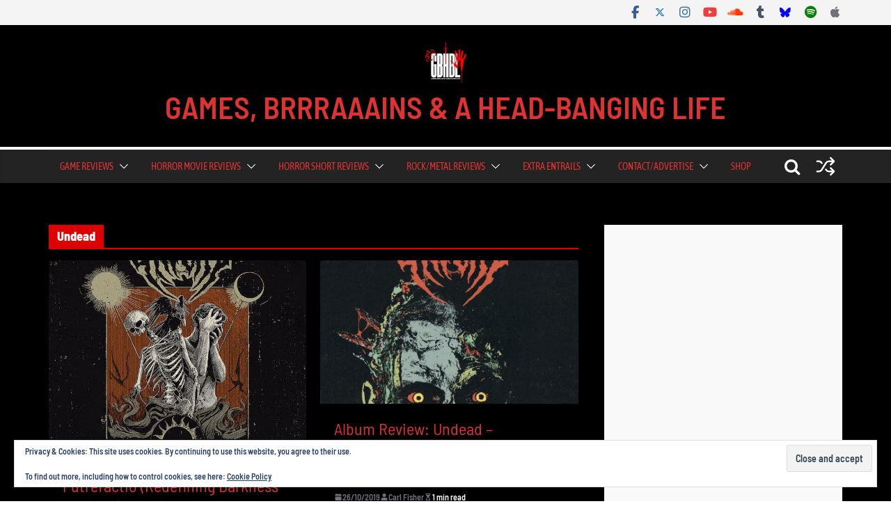

--- FILE ---
content_type: text/html; charset=UTF-8
request_url: https://www.gbhbl.com/tag/undead/
body_size: 38212
content:
		<!doctype html>
		<html lang="en-GB">
		
<head>

			<meta charset="UTF-8"/>
		<meta name="viewport" content="width=device-width, initial-scale=1">
		<link rel="profile" href="https://gmpg.org/xfn/11"/>
		
	<meta name='robots' content='index, follow, max-image-preview:large, max-snippet:-1, max-video-preview:-1' />
<!-- Jetpack Site Verification Tags -->
<meta name="google-site-verification" content="eV2iOsubwbnbyCT6h_JBi6TT660MQGS_GBx2MStzr0w" />

	<!-- This site is optimized with the Yoast SEO Premium plugin v26.6 (Yoast SEO v26.6) - https://yoast.com/wordpress/plugins/seo/ -->
	<title>Undead Archives - GAMES, BRRRAAAINS &amp; A HEAD-BANGING LIFE</title>
	<meta name="description" content="Games, Horror &amp; Heavy Metal…What Else Is Life For?" />
	<link rel="canonical" href="https://www.gbhbl.com/tag/undead/" />
	<link rel="next" href="https://www.gbhbl.com/tag/undead/page/2/" />
	<meta property="og:locale" content="en_GB" />
	<meta property="og:type" content="article" />
	<meta property="og:title" content="Undead Archives" />
	<meta property="og:url" content="https://www.gbhbl.com/tag/undead/" />
	<meta property="og:site_name" content="GAMES, BRRRAAAINS &amp; A HEAD-BANGING LIFE" />
	<meta property="og:image" content="https://www.gbhbl.com/wp-content/uploads/2021/08/cropped-gbhbl-new-logo.jpg" />
	<meta property="og:image:width" content="512" />
	<meta property="og:image:height" content="512" />
	<meta property="og:image:type" content="image/jpeg" />
	<meta name="twitter:card" content="summary_large_image" />
	<meta name="twitter:site" content="@GBHBL_Official" />
	<script type="application/ld+json" class="yoast-schema-graph">{"@context":"https://schema.org","@graph":[{"@type":"CollectionPage","@id":"https://www.gbhbl.com/tag/undead/","url":"https://www.gbhbl.com/tag/undead/","name":"Undead Archives - GAMES, BRRRAAAINS &amp; A HEAD-BANGING LIFE","isPartOf":{"@id":"https://www.gbhbl.com/#website"},"primaryImageOfPage":{"@id":"https://www.gbhbl.com/tag/undead/#primaryimage"},"image":{"@id":"https://www.gbhbl.com/tag/undead/#primaryimage"},"thumbnailUrl":"https://www.gbhbl.com/wp-content/uploads/2023/04/Undead-Putrefactio-1.jpeg","description":"Games, Horror & Heavy Metal…What Else Is Life For?","breadcrumb":{"@id":"https://www.gbhbl.com/tag/undead/#breadcrumb"},"inLanguage":"en-GB"},{"@type":"ImageObject","inLanguage":"en-GB","@id":"https://www.gbhbl.com/tag/undead/#primaryimage","url":"https://www.gbhbl.com/wp-content/uploads/2023/04/Undead-Putrefactio-1.jpeg","contentUrl":"https://www.gbhbl.com/wp-content/uploads/2023/04/Undead-Putrefactio-1.jpeg","width":640,"height":640},{"@type":"BreadcrumbList","@id":"https://www.gbhbl.com/tag/undead/#breadcrumb","itemListElement":[{"@type":"ListItem","position":1,"name":"Home","item":"https://www.gbhbl.com/"},{"@type":"ListItem","position":2,"name":"Undead"}]},{"@type":"WebSite","@id":"https://www.gbhbl.com/#website","url":"https://www.gbhbl.com/","name":"GAMES, BRRRAAAINS &amp; A HEAD-BANGING LIFE","description":"","publisher":{"@id":"https://www.gbhbl.com/#organization"},"alternateName":"GBHBL","potentialAction":[{"@type":"SearchAction","target":{"@type":"EntryPoint","urlTemplate":"https://www.gbhbl.com/?s={search_term_string}"},"query-input":{"@type":"PropertyValueSpecification","valueRequired":true,"valueName":"search_term_string"}}],"inLanguage":"en-GB"},{"@type":"Organization","@id":"https://www.gbhbl.com/#organization","name":"GBHBL","url":"https://www.gbhbl.com/","logo":{"@type":"ImageObject","inLanguage":"en-GB","@id":"https://www.gbhbl.com/#/schema/logo/image/","url":"https://www.gbhbl.com/wp-content/uploads/2021/08/gbhbl-new-logo.jpg","contentUrl":"https://www.gbhbl.com/wp-content/uploads/2021/08/gbhbl-new-logo.jpg","width":640,"height":640,"caption":"GBHBL"},"image":{"@id":"https://www.gbhbl.com/#/schema/logo/image/"},"sameAs":["https://www.facebook.com/GBHBL","https://x.com/GBHBL_Official","https://www.instagram.com/gbhbl","https://www.youtube.com/channel/UCNdeERW_7EjsKd-qsZoiPQg"]}]}</script>
	<!-- / Yoast SEO Premium plugin. -->


<link rel='dns-prefetch' href='//stats.wp.com' />
<link rel='dns-prefetch' href='//fonts.googleapis.com' />
<link rel='dns-prefetch' href='//v0.wordpress.com' />
<link rel="alternate" type="application/rss+xml" title="GAMES, BRRRAAAINS &amp; A HEAD-BANGING LIFE &raquo; Feed" href="https://www.gbhbl.com/feed/" />
<link rel="alternate" type="application/rss+xml" title="GAMES, BRRRAAAINS &amp; A HEAD-BANGING LIFE &raquo; Comments Feed" href="https://www.gbhbl.com/comments/feed/" />
<link rel="alternate" type="application/rss+xml" title="GAMES, BRRRAAAINS &amp; A HEAD-BANGING LIFE &raquo; Undead Tag Feed" href="https://www.gbhbl.com/tag/undead/feed/" />
		<!-- This site uses the Google Analytics by MonsterInsights plugin v9.11.0 - Using Analytics tracking - https://www.monsterinsights.com/ -->
							<script src="//www.googletagmanager.com/gtag/js?id=G-88TD0G2HNQ"  data-cfasync="false" data-wpfc-render="false" type="text/javascript" async></script>
			<script data-cfasync="false" data-wpfc-render="false" type="text/javascript">
				var mi_version = '9.11.0';
				var mi_track_user = true;
				var mi_no_track_reason = '';
								var MonsterInsightsDefaultLocations = {"page_location":"https:\/\/www.gbhbl.com\/tag\/undead\/"};
								if ( typeof MonsterInsightsPrivacyGuardFilter === 'function' ) {
					var MonsterInsightsLocations = (typeof MonsterInsightsExcludeQuery === 'object') ? MonsterInsightsPrivacyGuardFilter( MonsterInsightsExcludeQuery ) : MonsterInsightsPrivacyGuardFilter( MonsterInsightsDefaultLocations );
				} else {
					var MonsterInsightsLocations = (typeof MonsterInsightsExcludeQuery === 'object') ? MonsterInsightsExcludeQuery : MonsterInsightsDefaultLocations;
				}

								var disableStrs = [
										'ga-disable-G-88TD0G2HNQ',
									];

				/* Function to detect opted out users */
				function __gtagTrackerIsOptedOut() {
					for (var index = 0; index < disableStrs.length; index++) {
						if (document.cookie.indexOf(disableStrs[index] + '=true') > -1) {
							return true;
						}
					}

					return false;
				}

				/* Disable tracking if the opt-out cookie exists. */
				if (__gtagTrackerIsOptedOut()) {
					for (var index = 0; index < disableStrs.length; index++) {
						window[disableStrs[index]] = true;
					}
				}

				/* Opt-out function */
				function __gtagTrackerOptout() {
					for (var index = 0; index < disableStrs.length; index++) {
						document.cookie = disableStrs[index] + '=true; expires=Thu, 31 Dec 2099 23:59:59 UTC; path=/';
						window[disableStrs[index]] = true;
					}
				}

				if ('undefined' === typeof gaOptout) {
					function gaOptout() {
						__gtagTrackerOptout();
					}
				}
								window.dataLayer = window.dataLayer || [];

				window.MonsterInsightsDualTracker = {
					helpers: {},
					trackers: {},
				};
				if (mi_track_user) {
					function __gtagDataLayer() {
						dataLayer.push(arguments);
					}

					function __gtagTracker(type, name, parameters) {
						if (!parameters) {
							parameters = {};
						}

						if (parameters.send_to) {
							__gtagDataLayer.apply(null, arguments);
							return;
						}

						if (type === 'event') {
														parameters.send_to = monsterinsights_frontend.v4_id;
							var hookName = name;
							if (typeof parameters['event_category'] !== 'undefined') {
								hookName = parameters['event_category'] + ':' + name;
							}

							if (typeof MonsterInsightsDualTracker.trackers[hookName] !== 'undefined') {
								MonsterInsightsDualTracker.trackers[hookName](parameters);
							} else {
								__gtagDataLayer('event', name, parameters);
							}
							
						} else {
							__gtagDataLayer.apply(null, arguments);
						}
					}

					__gtagTracker('js', new Date());
					__gtagTracker('set', {
						'developer_id.dZGIzZG': true,
											});
					if ( MonsterInsightsLocations.page_location ) {
						__gtagTracker('set', MonsterInsightsLocations);
					}
										__gtagTracker('config', 'G-88TD0G2HNQ', {"forceSSL":"true"} );
										window.gtag = __gtagTracker;										(function () {
						/* https://developers.google.com/analytics/devguides/collection/analyticsjs/ */
						/* ga and __gaTracker compatibility shim. */
						var noopfn = function () {
							return null;
						};
						var newtracker = function () {
							return new Tracker();
						};
						var Tracker = function () {
							return null;
						};
						var p = Tracker.prototype;
						p.get = noopfn;
						p.set = noopfn;
						p.send = function () {
							var args = Array.prototype.slice.call(arguments);
							args.unshift('send');
							__gaTracker.apply(null, args);
						};
						var __gaTracker = function () {
							var len = arguments.length;
							if (len === 0) {
								return;
							}
							var f = arguments[len - 1];
							if (typeof f !== 'object' || f === null || typeof f.hitCallback !== 'function') {
								if ('send' === arguments[0]) {
									var hitConverted, hitObject = false, action;
									if ('event' === arguments[1]) {
										if ('undefined' !== typeof arguments[3]) {
											hitObject = {
												'eventAction': arguments[3],
												'eventCategory': arguments[2],
												'eventLabel': arguments[4],
												'value': arguments[5] ? arguments[5] : 1,
											}
										}
									}
									if ('pageview' === arguments[1]) {
										if ('undefined' !== typeof arguments[2]) {
											hitObject = {
												'eventAction': 'page_view',
												'page_path': arguments[2],
											}
										}
									}
									if (typeof arguments[2] === 'object') {
										hitObject = arguments[2];
									}
									if (typeof arguments[5] === 'object') {
										Object.assign(hitObject, arguments[5]);
									}
									if ('undefined' !== typeof arguments[1].hitType) {
										hitObject = arguments[1];
										if ('pageview' === hitObject.hitType) {
											hitObject.eventAction = 'page_view';
										}
									}
									if (hitObject) {
										action = 'timing' === arguments[1].hitType ? 'timing_complete' : hitObject.eventAction;
										hitConverted = mapArgs(hitObject);
										__gtagTracker('event', action, hitConverted);
									}
								}
								return;
							}

							function mapArgs(args) {
								var arg, hit = {};
								var gaMap = {
									'eventCategory': 'event_category',
									'eventAction': 'event_action',
									'eventLabel': 'event_label',
									'eventValue': 'event_value',
									'nonInteraction': 'non_interaction',
									'timingCategory': 'event_category',
									'timingVar': 'name',
									'timingValue': 'value',
									'timingLabel': 'event_label',
									'page': 'page_path',
									'location': 'page_location',
									'title': 'page_title',
									'referrer' : 'page_referrer',
								};
								for (arg in args) {
																		if (!(!args.hasOwnProperty(arg) || !gaMap.hasOwnProperty(arg))) {
										hit[gaMap[arg]] = args[arg];
									} else {
										hit[arg] = args[arg];
									}
								}
								return hit;
							}

							try {
								f.hitCallback();
							} catch (ex) {
							}
						};
						__gaTracker.create = newtracker;
						__gaTracker.getByName = newtracker;
						__gaTracker.getAll = function () {
							return [];
						};
						__gaTracker.remove = noopfn;
						__gaTracker.loaded = true;
						window['__gaTracker'] = __gaTracker;
					})();
									} else {
										console.log("");
					(function () {
						function __gtagTracker() {
							return null;
						}

						window['__gtagTracker'] = __gtagTracker;
						window['gtag'] = __gtagTracker;
					})();
									}
			</script>
							<!-- / Google Analytics by MonsterInsights -->
		<style id='wp-img-auto-sizes-contain-inline-css' type='text/css'>img:is([sizes=auto i],[sizes^="auto," i]){contain-intrinsic-size:3000px 1500px}</style>

<style id='wp-emoji-styles-inline-css' type='text/css'>img.wp-smiley,img.emoji{display:inline!important;border:none!important;box-shadow:none!important;height:1em!important;width:1em!important;margin:0 0.07em!important;vertical-align:-0.1em!important;background:none!important;padding:0!important}</style>
<link data-optimized="1" rel='stylesheet' id='wp-block-library-css' href='https://www.gbhbl.com/wp-content/litespeed/css/2d2d5b38fbfdefbb691617329b1a14eb.css?ver=5abb6' type='text/css' media='all' />
<style id='global-styles-inline-css' type='text/css'>:root{--wp--preset--aspect-ratio--square:1;--wp--preset--aspect-ratio--4-3:4/3;--wp--preset--aspect-ratio--3-4:3/4;--wp--preset--aspect-ratio--3-2:3/2;--wp--preset--aspect-ratio--2-3:2/3;--wp--preset--aspect-ratio--16-9:16/9;--wp--preset--aspect-ratio--9-16:9/16;--wp--preset--color--black:#000000;--wp--preset--color--cyan-bluish-gray:#abb8c3;--wp--preset--color--white:#ffffff;--wp--preset--color--pale-pink:#f78da7;--wp--preset--color--vivid-red:#cf2e2e;--wp--preset--color--luminous-vivid-orange:#ff6900;--wp--preset--color--luminous-vivid-amber:#fcb900;--wp--preset--color--light-green-cyan:#7bdcb5;--wp--preset--color--vivid-green-cyan:#00d084;--wp--preset--color--pale-cyan-blue:#8ed1fc;--wp--preset--color--vivid-cyan-blue:#0693e3;--wp--preset--color--vivid-purple:#9b51e0;--wp--preset--color--cm-color-1:#257BC1;--wp--preset--color--cm-color-2:#2270B0;--wp--preset--color--cm-color-3:#FFFFFF;--wp--preset--color--cm-color-4:#F9FEFD;--wp--preset--color--cm-color-5:#27272A;--wp--preset--color--cm-color-6:#16181A;--wp--preset--color--cm-color-7:#8F8F8F;--wp--preset--color--cm-color-8:#FFFFFF;--wp--preset--color--cm-color-9:#C7C7C7;--wp--preset--gradient--vivid-cyan-blue-to-vivid-purple:linear-gradient(135deg,rgb(6,147,227) 0%,rgb(155,81,224) 100%);--wp--preset--gradient--light-green-cyan-to-vivid-green-cyan:linear-gradient(135deg,rgb(122,220,180) 0%,rgb(0,208,130) 100%);--wp--preset--gradient--luminous-vivid-amber-to-luminous-vivid-orange:linear-gradient(135deg,rgb(252,185,0) 0%,rgb(255,105,0) 100%);--wp--preset--gradient--luminous-vivid-orange-to-vivid-red:linear-gradient(135deg,rgb(255,105,0) 0%,rgb(207,46,46) 100%);--wp--preset--gradient--very-light-gray-to-cyan-bluish-gray:linear-gradient(135deg,rgb(238,238,238) 0%,rgb(169,184,195) 100%);--wp--preset--gradient--cool-to-warm-spectrum:linear-gradient(135deg,rgb(74,234,220) 0%,rgb(151,120,209) 20%,rgb(207,42,186) 40%,rgb(238,44,130) 60%,rgb(251,105,98) 80%,rgb(254,248,76) 100%);--wp--preset--gradient--blush-light-purple:linear-gradient(135deg,rgb(255,206,236) 0%,rgb(152,150,240) 100%);--wp--preset--gradient--blush-bordeaux:linear-gradient(135deg,rgb(254,205,165) 0%,rgb(254,45,45) 50%,rgb(107,0,62) 100%);--wp--preset--gradient--luminous-dusk:linear-gradient(135deg,rgb(255,203,112) 0%,rgb(199,81,192) 50%,rgb(65,88,208) 100%);--wp--preset--gradient--pale-ocean:linear-gradient(135deg,rgb(255,245,203) 0%,rgb(182,227,212) 50%,rgb(51,167,181) 100%);--wp--preset--gradient--electric-grass:linear-gradient(135deg,rgb(202,248,128) 0%,rgb(113,206,126) 100%);--wp--preset--gradient--midnight:linear-gradient(135deg,rgb(2,3,129) 0%,rgb(40,116,252) 100%);--wp--preset--font-size--small:13px;--wp--preset--font-size--medium:20px;--wp--preset--font-size--large:36px;--wp--preset--font-size--x-large:42px;--wp--preset--font-family--dm-sans:DM Sans, sans-serif;--wp--preset--font-family--public-sans:Public Sans, sans-serif;--wp--preset--font-family--roboto:Roboto, sans-serif;--wp--preset--font-family--segoe-ui:Segoe UI, Arial, sans-serif;--wp--preset--spacing--20:0.44rem;--wp--preset--spacing--30:0.67rem;--wp--preset--spacing--40:1rem;--wp--preset--spacing--50:1.5rem;--wp--preset--spacing--60:2.25rem;--wp--preset--spacing--70:3.38rem;--wp--preset--spacing--80:5.06rem;--wp--preset--shadow--natural:6px 6px 9px rgba(0, 0, 0, 0.2);--wp--preset--shadow--deep:12px 12px 50px rgba(0, 0, 0, 0.4);--wp--preset--shadow--sharp:6px 6px 0px rgba(0, 0, 0, 0.2);--wp--preset--shadow--outlined:6px 6px 0px -3px rgb(255, 255, 255), 6px 6px rgb(0, 0, 0);--wp--preset--shadow--crisp:6px 6px 0px rgb(0, 0, 0)}:root{--wp--style--global--content-size:760px;--wp--style--global--wide-size:1160px}:where(body){margin:0}.wp-site-blocks>.alignleft{float:left;margin-right:2em}.wp-site-blocks>.alignright{float:right;margin-left:2em}.wp-site-blocks>.aligncenter{justify-content:center;margin-left:auto;margin-right:auto}:where(.wp-site-blocks)>*{margin-block-start:24px;margin-block-end:0}:where(.wp-site-blocks)>:first-child{margin-block-start:0}:where(.wp-site-blocks)>:last-child{margin-block-end:0}:root{--wp--style--block-gap:24px}:root :where(.is-layout-flow)>:first-child{margin-block-start:0}:root :where(.is-layout-flow)>:last-child{margin-block-end:0}:root :where(.is-layout-flow)>*{margin-block-start:24px;margin-block-end:0}:root :where(.is-layout-constrained)>:first-child{margin-block-start:0}:root :where(.is-layout-constrained)>:last-child{margin-block-end:0}:root :where(.is-layout-constrained)>*{margin-block-start:24px;margin-block-end:0}:root :where(.is-layout-flex){gap:24px}:root :where(.is-layout-grid){gap:24px}.is-layout-flow>.alignleft{float:left;margin-inline-start:0;margin-inline-end:2em}.is-layout-flow>.alignright{float:right;margin-inline-start:2em;margin-inline-end:0}.is-layout-flow>.aligncenter{margin-left:auto!important;margin-right:auto!important}.is-layout-constrained>.alignleft{float:left;margin-inline-start:0;margin-inline-end:2em}.is-layout-constrained>.alignright{float:right;margin-inline-start:2em;margin-inline-end:0}.is-layout-constrained>.aligncenter{margin-left:auto!important;margin-right:auto!important}.is-layout-constrained>:where(:not(.alignleft):not(.alignright):not(.alignfull)){max-width:var(--wp--style--global--content-size);margin-left:auto!important;margin-right:auto!important}.is-layout-constrained>.alignwide{max-width:var(--wp--style--global--wide-size)}body .is-layout-flex{display:flex}.is-layout-flex{flex-wrap:wrap;align-items:center}.is-layout-flex>:is(*,div){margin:0}body .is-layout-grid{display:grid}.is-layout-grid>:is(*,div){margin:0}body{padding-top:0;padding-right:0;padding-bottom:0;padding-left:0}a:where(:not(.wp-element-button)){text-decoration:underline}:root :where(.wp-element-button,.wp-block-button__link){background-color:#32373c;border-width:0;color:#fff;font-family:inherit;font-size:inherit;font-style:inherit;font-weight:inherit;letter-spacing:inherit;line-height:inherit;padding-top:calc(0.667em + 2px);padding-right:calc(1.333em + 2px);padding-bottom:calc(0.667em + 2px);padding-left:calc(1.333em + 2px);text-decoration:none;text-transform:inherit}.has-black-color{color:var(--wp--preset--color--black)!important}.has-cyan-bluish-gray-color{color:var(--wp--preset--color--cyan-bluish-gray)!important}.has-white-color{color:var(--wp--preset--color--white)!important}.has-pale-pink-color{color:var(--wp--preset--color--pale-pink)!important}.has-vivid-red-color{color:var(--wp--preset--color--vivid-red)!important}.has-luminous-vivid-orange-color{color:var(--wp--preset--color--luminous-vivid-orange)!important}.has-luminous-vivid-amber-color{color:var(--wp--preset--color--luminous-vivid-amber)!important}.has-light-green-cyan-color{color:var(--wp--preset--color--light-green-cyan)!important}.has-vivid-green-cyan-color{color:var(--wp--preset--color--vivid-green-cyan)!important}.has-pale-cyan-blue-color{color:var(--wp--preset--color--pale-cyan-blue)!important}.has-vivid-cyan-blue-color{color:var(--wp--preset--color--vivid-cyan-blue)!important}.has-vivid-purple-color{color:var(--wp--preset--color--vivid-purple)!important}.has-cm-color-1-color{color:var(--wp--preset--color--cm-color-1)!important}.has-cm-color-2-color{color:var(--wp--preset--color--cm-color-2)!important}.has-cm-color-3-color{color:var(--wp--preset--color--cm-color-3)!important}.has-cm-color-4-color{color:var(--wp--preset--color--cm-color-4)!important}.has-cm-color-5-color{color:var(--wp--preset--color--cm-color-5)!important}.has-cm-color-6-color{color:var(--wp--preset--color--cm-color-6)!important}.has-cm-color-7-color{color:var(--wp--preset--color--cm-color-7)!important}.has-cm-color-8-color{color:var(--wp--preset--color--cm-color-8)!important}.has-cm-color-9-color{color:var(--wp--preset--color--cm-color-9)!important}.has-black-background-color{background-color:var(--wp--preset--color--black)!important}.has-cyan-bluish-gray-background-color{background-color:var(--wp--preset--color--cyan-bluish-gray)!important}.has-white-background-color{background-color:var(--wp--preset--color--white)!important}.has-pale-pink-background-color{background-color:var(--wp--preset--color--pale-pink)!important}.has-vivid-red-background-color{background-color:var(--wp--preset--color--vivid-red)!important}.has-luminous-vivid-orange-background-color{background-color:var(--wp--preset--color--luminous-vivid-orange)!important}.has-luminous-vivid-amber-background-color{background-color:var(--wp--preset--color--luminous-vivid-amber)!important}.has-light-green-cyan-background-color{background-color:var(--wp--preset--color--light-green-cyan)!important}.has-vivid-green-cyan-background-color{background-color:var(--wp--preset--color--vivid-green-cyan)!important}.has-pale-cyan-blue-background-color{background-color:var(--wp--preset--color--pale-cyan-blue)!important}.has-vivid-cyan-blue-background-color{background-color:var(--wp--preset--color--vivid-cyan-blue)!important}.has-vivid-purple-background-color{background-color:var(--wp--preset--color--vivid-purple)!important}.has-cm-color-1-background-color{background-color:var(--wp--preset--color--cm-color-1)!important}.has-cm-color-2-background-color{background-color:var(--wp--preset--color--cm-color-2)!important}.has-cm-color-3-background-color{background-color:var(--wp--preset--color--cm-color-3)!important}.has-cm-color-4-background-color{background-color:var(--wp--preset--color--cm-color-4)!important}.has-cm-color-5-background-color{background-color:var(--wp--preset--color--cm-color-5)!important}.has-cm-color-6-background-color{background-color:var(--wp--preset--color--cm-color-6)!important}.has-cm-color-7-background-color{background-color:var(--wp--preset--color--cm-color-7)!important}.has-cm-color-8-background-color{background-color:var(--wp--preset--color--cm-color-8)!important}.has-cm-color-9-background-color{background-color:var(--wp--preset--color--cm-color-9)!important}.has-black-border-color{border-color:var(--wp--preset--color--black)!important}.has-cyan-bluish-gray-border-color{border-color:var(--wp--preset--color--cyan-bluish-gray)!important}.has-white-border-color{border-color:var(--wp--preset--color--white)!important}.has-pale-pink-border-color{border-color:var(--wp--preset--color--pale-pink)!important}.has-vivid-red-border-color{border-color:var(--wp--preset--color--vivid-red)!important}.has-luminous-vivid-orange-border-color{border-color:var(--wp--preset--color--luminous-vivid-orange)!important}.has-luminous-vivid-amber-border-color{border-color:var(--wp--preset--color--luminous-vivid-amber)!important}.has-light-green-cyan-border-color{border-color:var(--wp--preset--color--light-green-cyan)!important}.has-vivid-green-cyan-border-color{border-color:var(--wp--preset--color--vivid-green-cyan)!important}.has-pale-cyan-blue-border-color{border-color:var(--wp--preset--color--pale-cyan-blue)!important}.has-vivid-cyan-blue-border-color{border-color:var(--wp--preset--color--vivid-cyan-blue)!important}.has-vivid-purple-border-color{border-color:var(--wp--preset--color--vivid-purple)!important}.has-cm-color-1-border-color{border-color:var(--wp--preset--color--cm-color-1)!important}.has-cm-color-2-border-color{border-color:var(--wp--preset--color--cm-color-2)!important}.has-cm-color-3-border-color{border-color:var(--wp--preset--color--cm-color-3)!important}.has-cm-color-4-border-color{border-color:var(--wp--preset--color--cm-color-4)!important}.has-cm-color-5-border-color{border-color:var(--wp--preset--color--cm-color-5)!important}.has-cm-color-6-border-color{border-color:var(--wp--preset--color--cm-color-6)!important}.has-cm-color-7-border-color{border-color:var(--wp--preset--color--cm-color-7)!important}.has-cm-color-8-border-color{border-color:var(--wp--preset--color--cm-color-8)!important}.has-cm-color-9-border-color{border-color:var(--wp--preset--color--cm-color-9)!important}.has-vivid-cyan-blue-to-vivid-purple-gradient-background{background:var(--wp--preset--gradient--vivid-cyan-blue-to-vivid-purple)!important}.has-light-green-cyan-to-vivid-green-cyan-gradient-background{background:var(--wp--preset--gradient--light-green-cyan-to-vivid-green-cyan)!important}.has-luminous-vivid-amber-to-luminous-vivid-orange-gradient-background{background:var(--wp--preset--gradient--luminous-vivid-amber-to-luminous-vivid-orange)!important}.has-luminous-vivid-orange-to-vivid-red-gradient-background{background:var(--wp--preset--gradient--luminous-vivid-orange-to-vivid-red)!important}.has-very-light-gray-to-cyan-bluish-gray-gradient-background{background:var(--wp--preset--gradient--very-light-gray-to-cyan-bluish-gray)!important}.has-cool-to-warm-spectrum-gradient-background{background:var(--wp--preset--gradient--cool-to-warm-spectrum)!important}.has-blush-light-purple-gradient-background{background:var(--wp--preset--gradient--blush-light-purple)!important}.has-blush-bordeaux-gradient-background{background:var(--wp--preset--gradient--blush-bordeaux)!important}.has-luminous-dusk-gradient-background{background:var(--wp--preset--gradient--luminous-dusk)!important}.has-pale-ocean-gradient-background{background:var(--wp--preset--gradient--pale-ocean)!important}.has-electric-grass-gradient-background{background:var(--wp--preset--gradient--electric-grass)!important}.has-midnight-gradient-background{background:var(--wp--preset--gradient--midnight)!important}.has-small-font-size{font-size:var(--wp--preset--font-size--small)!important}.has-medium-font-size{font-size:var(--wp--preset--font-size--medium)!important}.has-large-font-size{font-size:var(--wp--preset--font-size--large)!important}.has-x-large-font-size{font-size:var(--wp--preset--font-size--x-large)!important}.has-dm-sans-font-family{font-family:var(--wp--preset--font-family--dm-sans)!important}.has-public-sans-font-family{font-family:var(--wp--preset--font-family--public-sans)!important}.has-roboto-font-family{font-family:var(--wp--preset--font-family--roboto)!important}.has-segoe-ui-font-family{font-family:var(--wp--preset--font-family--segoe-ui)!important}</style>

<link data-optimized="1" rel='stylesheet' id='colormag_style-css' href='https://www.gbhbl.com/wp-content/litespeed/css/d13cd31652891bf7ebdb1fee007b2984.css?ver=4fb4e' type='text/css' media='all' />
<style id='colormag_style-inline-css' type='text/css'>.colormag-button,blockquote,button,input[type=reset],input[type=button],input[type=submit],.cm-home-icon.front_page_on,.cm-post-categories a,.cm-primary-nav ul li ul li:hover,.cm-primary-nav ul li.current-menu-item,.cm-primary-nav ul li.current_page_ancestor,.cm-primary-nav ul li.current-menu-ancestor,.cm-primary-nav ul li.current_page_item,.cm-primary-nav ul li:hover,.cm-primary-nav ul li.focus,.cm-mobile-nav li a:hover,.colormag-header-clean #cm-primary-nav .cm-menu-toggle:hover,.cm-header .cm-mobile-nav li:hover,.cm-header .cm-mobile-nav li.current-page-ancestor,.cm-header .cm-mobile-nav li.current-menu-ancestor,.cm-header .cm-mobile-nav li.current-page-item,.cm-header .cm-mobile-nav li.current-menu-item,.cm-primary-nav ul li.focus>a,.cm-layout-2 .cm-primary-nav ul ul.sub-menu li.focus>a,.cm-mobile-nav .current-menu-item>a,.cm-mobile-nav .current_page_item>a,.colormag-header-clean .cm-mobile-nav li:hover>a,.colormag-header-clean .cm-mobile-nav li.current-page-ancestor>a,.colormag-header-clean .cm-mobile-nav li.current-menu-ancestor>a,.colormag-header-clean .cm-mobile-nav li.current-page-item>a,.colormag-header-clean .cm-mobile-nav li.current-menu-item>a,.fa.search-top:hover,.widget_call_to_action .btn--primary,.colormag-footer--classic .cm-footer-cols .cm-row .cm-widget-title span::before,.colormag-footer--classic-bordered .cm-footer-cols .cm-row .cm-widget-title span::before,.cm-featured-posts .cm-widget-title span,.cm-featured-category-slider-widget .cm-slide-content .cm-entry-header-meta .cm-post-categories a,.cm-highlighted-posts .cm-post-content .cm-entry-header-meta .cm-post-categories a,.cm-category-slide-next,.cm-category-slide-prev,.slide-next,.slide-prev,.cm-tabbed-widget ul li,.cm-posts .wp-pagenavi .current,.cm-posts .wp-pagenavi a:hover,.cm-secondary .cm-widget-title span,.cm-posts .post .cm-post-content .cm-entry-header-meta .cm-post-categories a,.cm-page-header .cm-page-title span,.entry-meta .post-format i,.format-link,.cm-entry-button,.infinite-scroll .tg-infinite-scroll,.no-more-post-text,.pagination span,.cm-footer-cols .cm-row .cm-widget-title span,.advertisement_above_footer .cm-widget-title span,.error,.cm-primary .cm-widget-title span,.related-posts-wrapper.style-three .cm-post-content .cm-entry-title a:hover:before,.cm-slider-area .cm-widget-title span,.cm-beside-slider-widget .cm-widget-title span,.top-full-width-sidebar .cm-widget-title span,.wp-block-quote,.wp-block-quote.is-style-large,.wp-block-quote.has-text-align-right,.page-numbers .current,.search-wrap button,.cm-error-404 .cm-btn,.widget .wp-block-heading,.wp-block-search button,.widget a::before,.cm-post-date a::before,.byline a::before,.colormag-footer--classic-bordered .cm-widget-title::before,.wp-block-button__link,#cm-tertiary .cm-widget-title span,.link-pagination .post-page-numbers.current,.wp-block-query-pagination-numbers .page-numbers.current,.wp-element-button,.wp-block-button .wp-block-button__link,.wp-element-button,.cm-layout-2 .cm-primary-nav ul ul.sub-menu li:hover,.cm-layout-2 .cm-primary-nav ul ul.sub-menu li.current-menu-ancestor,.cm-layout-2 .cm-primary-nav ul ul.sub-menu li.current-menu-item,.cm-layout-2 .cm-primary-nav ul ul.sub-menu li.focus,.cm-primary-nav .cm-random-post a:hover,.cm-primary-nav .cm-home-icon a:hover,.tg-infinite-pagination .tg-load-more,.comment .comment-author-link .post-author,.cm-footer-builder .cm-widget-title span,.wp-block-search .wp-element-button:hover{background-color:#d00}a,.cm-layout-2 #cm-primary-nav .fa.search-top:hover,.cm-layout-2 #cm-primary-nav.cm-mobile-nav .cm-random-post a:hover .fa-random,.cm-layout-2 #cm-primary-nav.cm-primary-nav .cm-random-post a:hover .fa-random,.cm-layout-2 .breaking-news .newsticker a:hover,.cm-layout-2 .cm-primary-nav ul li.current-menu-item>a,.cm-layout-2 .cm-primary-nav ul li.current_page_item>a,.cm-layout-2 .cm-primary-nav ul li:hover>a,.cm-layout-2 .cm-primary-nav ul li.focus>a .dark-skin .cm-layout-2-style-1 #cm-primary-nav.cm-primary-nav .cm-home-icon:hover .fa,.byline a:hover,.comments a:hover,.cm-edit-link a:hover,.cm-post-date a:hover,.social-links:not(.cm-header-actions .social-links) i.fa:hover,.cm-tag-links a:hover,.colormag-header-clean .social-links li:hover i.fa,.cm-layout-2-style-1 .social-links li:hover i.fa,.colormag-header-clean .breaking-news .newsticker a:hover,.widget_featured_posts .article-content .cm-entry-title a:hover,.widget_featured_slider .slide-content .cm-below-entry-meta .byline a:hover,.widget_featured_slider .slide-content .cm-below-entry-meta .comments a:hover,.widget_featured_slider .slide-content .cm-below-entry-meta .cm-post-date a:hover,.widget_featured_slider .slide-content .cm-entry-title a:hover,.widget_block_picture_news.widget_featured_posts .article-content .cm-entry-title a:hover,.widget_highlighted_posts .article-content .cm-below-entry-meta .byline a:hover,.widget_highlighted_posts .article-content .cm-below-entry-meta .comments a:hover,.widget_highlighted_posts .article-content .cm-below-entry-meta .cm-post-date a:hover,.widget_highlighted_posts .article-content .cm-entry-title a:hover,i.fa-arrow-up,i.fa-arrow-down,.cm-site-title a,#content .post .article-content .cm-entry-title a:hover,.entry-meta .byline i,.entry-meta .cat-links i,.entry-meta a,.post .cm-entry-title a:hover,.search .cm-entry-title a:hover,.entry-meta .comments-link a:hover,.entry-meta .cm-edit-link a:hover,.entry-meta .cm-post-date a:hover,.entry-meta .cm-tag-links a:hover,.single #content .tags a:hover,.count,.next a:hover,.previous a:hover,.related-posts-main-title .fa,.single-related-posts .article-content .cm-entry-title a:hover,.pagination a span:hover,#content .comments-area a.comment-cm-edit-link:hover,#content .comments-area a.comment-permalink:hover,#content .comments-area article header cite a:hover,.comments-area .comment-author-link a:hover,.comment .comment-reply-link:hover,.nav-next a,.nav-previous a,#cm-footer .cm-footer-menu ul li a:hover,.cm-footer-cols .cm-row a:hover,a#scroll-up i,.related-posts-wrapper-flyout .cm-entry-title a:hover,.human-diff-time .human-diff-time-display:hover,.cm-layout-2-style-1 #cm-primary-nav .fa:hover,.cm-footer-bar a,.cm-post-date a:hover,.cm-author a:hover,.cm-comments-link a:hover,.cm-tag-links a:hover,.cm-edit-link a:hover,.cm-footer-bar .copyright a,.cm-featured-posts .cm-entry-title a:hover,.cm-featured-posts--style-5.cm-featured-posts .cm-post-title-below-image .cm-post .cm-post-content .cm-entry-title a:hover,.cm-posts .post .cm-post-content .cm-entry-title a:hover,.cm-posts .post .single-title-above .cm-entry-title a:hover,.cm-layout-2 .cm-primary-nav ul li:hover>a,.cm-layout-2 #cm-primary-nav .fa:hover,.cm-entry-title a:hover,button:hover,input[type="button"]:hover,input[type="reset"]:hover,input[type="submit"]:hover,.wp-block-button .wp-block-button__link:hover,.cm-button:hover,.wp-element-button:hover,li.product .added_to_cart:hover,.comments-area .comment-permalink:hover{color:#d00}#cm-primary-nav,.cm-contained .cm-header-2 .cm-row,.cm-header-builder.cm-full-width .cm-main-header .cm-header-bottom-row{border-top-color:#d00}.cm-layout-2 #cm-primary-nav,.cm-layout-2 .cm-primary-nav ul ul.sub-menu li:hover,.cm-layout-2 .cm-primary-nav ul>li:hover>a,.cm-layout-2 .cm-primary-nav ul>li.current-menu-item>a,.cm-layout-2 .cm-primary-nav ul>li.current-menu-ancestor>a,.cm-layout-2 .cm-primary-nav ul ul.sub-menu li.current-menu-ancestor,.cm-layout-2 .cm-primary-nav ul ul.sub-menu li.current-menu-item,.cm-layout-2 .cm-primary-nav ul ul.sub-menu li.focus,cm-layout-2 .cm-primary-nav ul ul.sub-menu li.current-menu-ancestor,cm-layout-2 .cm-primary-nav ul ul.sub-menu li.current-menu-item,cm-layout-2 #cm-primary-nav .cm-menu-toggle:hover,cm-layout-2 #cm-primary-nav.cm-mobile-nav .cm-menu-toggle,cm-layout-2 .cm-primary-nav ul>li:hover>a,cm-layout-2 .cm-primary-nav ul>li.current-menu-item>a,cm-layout-2 .cm-primary-nav ul>li.current-menu-ancestor>a,.cm-layout-2 .cm-primary-nav ul li.focus>a,.pagination a span:hover,.cm-error-404 .cm-btn,.single-post .cm-post-categories a::after,.widget .block-title,.cm-layout-2 .cm-primary-nav ul li.focus>a,button,input[type="button"],input[type="reset"],input[type="submit"],.wp-block-button .wp-block-button__link,.cm-button,.wp-element-button,li.product .added_to_cart{border-color:#d00}.cm-secondary .cm-widget-title,#cm-tertiary .cm-widget-title,.widget_featured_posts .widget-title,#secondary .widget-title,#cm-tertiary .widget-title,.cm-page-header .cm-page-title,.cm-footer-cols .cm-row .widget-title,.advertisement_above_footer .widget-title,#primary .widget-title,.widget_slider_area .widget-title,.widget_beside_slider .widget-title,.top-full-width-sidebar .widget-title,.cm-footer-cols .cm-row .cm-widget-title,.cm-footer-bar .copyright a,.cm-layout-2.cm-layout-2-style-2 #cm-primary-nav,.cm-layout-2 .cm-primary-nav ul>li:hover>a,.cm-footer-builder .cm-widget-title,.cm-layout-2 .cm-primary-nav ul>li.current-menu-item>a{border-bottom-color:#d00}.inner-wrap,.cm-container{max-width:1140px}.cm-entry-summary a,.mzb-featured-categories .mzb-post-title a,.mzb-tab-post .mzb-post-title a,.mzb-post-list .mzb-post-title a,.mzb-featured-posts .mzb-post-title a,.mzb-featured-categories .mzb-post-title a{color:#d00}.post .cm-entry-summary a:hover,.mzb-featured-categories .mzb-post-title a:hover,.mzb-tab-post .mzb-post-title a:hover,.mzb-post-list .mzb-post-title a:hover,.mzb-featured-posts .mzb-post-title a:hover,.mzb-featured-categories .mzb-post-title a:hover{color:#dd0202}.cm-header,.dark-skin .cm-main-header{background-color:#000}.cm-site-title a{color:#d33}.cm-site-description{color:#fff}@media screen and (min-width:992px){.cm-primary{width:70%}}.cm-site-title{font-family:Barlow Semi Condensed;font-weight:default;font-size:44px}.cm-site-description{font-family:Barlow Semi Condensed;font-weight:default;font-size:22px}.cm-site-branding img{height:61px}.cm-primary-nav a,.cm-primary-nav ul li ul li a,.cm-primary-nav ul li.current-menu-item ul li a,.cm-primary-nav ul li ul li.current-menu-item a,.cm-primary-nav ul li.current_page_ancestor ul li a,.cm-primary-nav ul li.current-menu-ancestor ul li a,.cm-primary-nav ul li.current_page_item ul li a,.cm-primary-nav li.menu-item-has-children>a::after,.cm-primary-nav li.page_item_has_children>a::after,.cm-layout-2-style-1 .cm-primary-nav a,.cm-layout-2-style-1 .cm-primary-nav ul>li>a{color:#d33}.cm-primary-nav a:hover,.cm-primary-nav ul li.current-menu-item a,.cm-primary-nav ul li ul li.current-menu-item a,.cm-primary-nav ul li.current_page_ancestor a,.cm-primary-nav ul li.current-menu-ancestor a,.cm-primary-nav ul li.current_page_item a,.cm-primary-nav ul li:hover>a,.cm-primary-nav ul li ul li a:hover,.cm-primary-nav ul li ul li:hover>a,.cm-primary-nav ul li.current-menu-item ul li a:hover,.cm-primary-nav li.page_item_has_children.current-menu-item>a::after,.cm-layout-2-style-1 .cm-primary-nav ul li:hover>a{color:#000}#cm-primary-nav,.colormag-header-clean #cm-primary-nav .cm-row,.colormag-header-clean--full-width #cm-primary-nav,.cm-header .cm-main-header .cm-primary-nav .cm-row,.cm-home-icon.front_page_on{background-color:#232323}#cm-primary-nav,.colormag-header-clean #cm-primary-nav .cm-row,.cm-layout-2-style-1 #cm-primary-nav,.colormag-header-clean.colormag-header-clean--top #cm-primary-nav .cm-row,.colormag-header-clean--full-width #cm-primary-nav,.cm-layout-2-style-1.cm-layout-2-style-1--top #cm-primary-nav,.cm-layout-2.cm-layout-2-style-2 #cm-primary-nav{border-top-color:#fff}.cm-layout-2.cm-layout-2-style-2 #cm-primary-nav{border-bottom-color:#fff}.cm-primary-nav ul li a{font-family:Asap Condensed;font-weight:400}.cm-header .cm-menu-toggle svg,.cm-header .cm-menu-toggle svg{fill:#fff}.post .cm-entry-title,.cm-posts .post .cm-post-content .cm-entry-title a,.cm-posts .post .single-title-above .cm-entry-title a{color:#d33}.type-page .cm-entry-title,.type-page .cm-entry-title a{color:#fff}.type-page .cm-entry-title{font-size:20px}.blog .cm-post-date a,.blog .human-diff-time .human-diff-time-display,.blog .cm-total-views,.blog .cm-author a,.blog .cm-post-views,.blog .total-views,.blog .cm-edit-link a,.blog .cm-comments-link a,.blog .cm-reading-time,.blog.dark-skin .cm-post-date a,.blog.dark-skin .cm-author a,.blog.dark-skin .cm-comments-link a,.blog.dark-skin .cm-posts .post .cm-post-content .cm-below-entry-meta .cm-post-views span,.blog .cm-footer-cols .cm-reading-time{color:#eded00}.search .cm-post-date a,.search .human-diff-time .human-diff-time-display,.search .cm-total-views,.search .cm-author a,.search .cm-post-views,.search .total-views,.search .cm-edit-link a,.search .cm-comments-link a,.search .cm-reading-time,.search.dark-skin .cm-post-date a,.search.dark-skin .cm-author a,.search.dark-skin .cm-comments-link a,.search.dark-skin .cm-posts .post .cm-post-content .cm-below-entry-meta .cm-post-views span,.search .cm-footer-cols .cm-reading-time{color:#eded00}.single-post .cm-post-date a,.single-post .human-diff-time .human-diff-time-display,.single-post .cm-total-views,.single-post .cm-author a,.single-post .cm-post-views,.single-post .total-views,.single-post .cm-edit-link a,.single-post .cm-comments-link a,.single-post .cm-reading-time,.single-post.dark-skin .cm-post-date a,.single-post.dark-skin .cm-author a,.single-post.dark-skin .cm-comments-link a,.single-post.dark-skin .cm-posts .post .cm-post-content .cm-below-entry-meta .cm-post-views span,.single-post .cm-footer-cols .cm-reading-time{color:#eded00}.colormag-button,input[type="reset"],input[type="button"],input[type="submit"],button,.cm-entry-button span,.wp-block-button .wp-block-button__link{font-family:Asap Condensed;font-size:16px}.cm-content{background-color:#000}body{background-color:;background-position:}.colormag-button,input[type="reset"],input[type="button"],input[type="submit"],button,.cm-entry-button span,.wp-block-button .wp-block-button__link{color:#000}.colormag-button,input[type="reset"],input[type="button"],input[type="submit"],button,.cm-entry-button,.wp-block-button .wp-block-button__link{background-color:#d33}#cm-footer .cm-footer-bar{background-color:#fff}.cm-footer-bar-area .cm-footer-bar__2{color:#000}.cm-footer-bar-area .cm-footer-bar__2 a{color:#000}.cm-footer-bar-area .cm-footer-bar__1 ul li a{color:#000}.cm-footer-bar-area .cm-footer-bar__2,.cm-footer-bar-area .cm-footer-bar__2 p{font-weight:default;font-size:16px}.cm-footer-cols{background-color:#000}body,button,input,select,textarea{color:#fff}.cm-secondary .cm-widget-title span,.cm-secondary .wp-block-heading,#cm-tertiary .cm-widget-title span,#cm-tertiary .wp-block-heading{color:#fff}body,button,input,select,textarea,blockquote p,.entry-meta,.cm-entry-button,dl,.previous a,.next a,.nav-previous a,.nav-next a,#respond h3#reply-title #cancel-comment-reply-link,#respond form input[type="text"],#respond form textarea,.cm-secondary .widget,.cm-error-404 .widget,.cm-entry-summary p{font-family:Barlow Semi Condensed;font-weight:600;font-size:20px;line-height:1.5}h1,h2,h3,h4,h5,h6{font-family:Barlow Semi Condensed;color:#fff;font-weight:700}h1{font-family:Barlow Semi Condensed;font-weight:800;font-size:42px;line-height:1.2}h2{color:#333;font-weight:Inherit}h3{color:#333;font-weight:Inherit}.cm-secondary .cm-widget-title span,.cm-secondary .wp-block-heading,#cm-tertiary .cm-widget-title span,#cm-tertiary .wp-block-heading{font-size:18px}.comments-area .comments-title,.comment-reply-title,#respond h3#reply-title{font-size:20px}.nav-links .page-numbers{justify-content:flex-start}.colormag-button,blockquote,button,input[type=reset],input[type=button],input[type=submit],.cm-home-icon.front_page_on,.cm-post-categories a,.cm-primary-nav ul li ul li:hover,.cm-primary-nav ul li.current-menu-item,.cm-primary-nav ul li.current_page_ancestor,.cm-primary-nav ul li.current-menu-ancestor,.cm-primary-nav ul li.current_page_item,.cm-primary-nav ul li:hover,.cm-primary-nav ul li.focus,.cm-mobile-nav li a:hover,.colormag-header-clean #cm-primary-nav .cm-menu-toggle:hover,.cm-header .cm-mobile-nav li:hover,.cm-header .cm-mobile-nav li.current-page-ancestor,.cm-header .cm-mobile-nav li.current-menu-ancestor,.cm-header .cm-mobile-nav li.current-page-item,.cm-header .cm-mobile-nav li.current-menu-item,.cm-primary-nav ul li.focus>a,.cm-layout-2 .cm-primary-nav ul ul.sub-menu li.focus>a,.cm-mobile-nav .current-menu-item>a,.cm-mobile-nav .current_page_item>a,.colormag-header-clean .cm-mobile-nav li:hover>a,.colormag-header-clean .cm-mobile-nav li.current-page-ancestor>a,.colormag-header-clean .cm-mobile-nav li.current-menu-ancestor>a,.colormag-header-clean .cm-mobile-nav li.current-page-item>a,.colormag-header-clean .cm-mobile-nav li.current-menu-item>a,.fa.search-top:hover,.widget_call_to_action .btn--primary,.colormag-footer--classic .cm-footer-cols .cm-row .cm-widget-title span::before,.colormag-footer--classic-bordered .cm-footer-cols .cm-row .cm-widget-title span::before,.cm-featured-posts .cm-widget-title span,.cm-featured-category-slider-widget .cm-slide-content .cm-entry-header-meta .cm-post-categories a,.cm-highlighted-posts .cm-post-content .cm-entry-header-meta .cm-post-categories a,.cm-category-slide-next,.cm-category-slide-prev,.slide-next,.slide-prev,.cm-tabbed-widget ul li,.cm-posts .wp-pagenavi .current,.cm-posts .wp-pagenavi a:hover,.cm-secondary .cm-widget-title span,.cm-posts .post .cm-post-content .cm-entry-header-meta .cm-post-categories a,.cm-page-header .cm-page-title span,.entry-meta .post-format i,.format-link,.cm-entry-button,.infinite-scroll .tg-infinite-scroll,.no-more-post-text,.pagination span,.cm-footer-cols .cm-row .cm-widget-title span,.advertisement_above_footer .cm-widget-title span,.error,.cm-primary .cm-widget-title span,.related-posts-wrapper.style-three .cm-post-content .cm-entry-title a:hover:before,.cm-slider-area .cm-widget-title span,.cm-beside-slider-widget .cm-widget-title span,.top-full-width-sidebar .cm-widget-title span,.wp-block-quote,.wp-block-quote.is-style-large,.wp-block-quote.has-text-align-right,.page-numbers .current,.search-wrap button,.cm-error-404 .cm-btn,.widget .wp-block-heading,.wp-block-search button,.widget a::before,.cm-post-date a::before,.byline a::before,.colormag-footer--classic-bordered .cm-widget-title::before,.wp-block-button__link,#cm-tertiary .cm-widget-title span,.link-pagination .post-page-numbers.current,.wp-block-query-pagination-numbers .page-numbers.current,.wp-element-button,.wp-block-button .wp-block-button__link,.wp-element-button,.cm-layout-2 .cm-primary-nav ul ul.sub-menu li:hover,.cm-layout-2 .cm-primary-nav ul ul.sub-menu li.current-menu-ancestor,.cm-layout-2 .cm-primary-nav ul ul.sub-menu li.current-menu-item,.cm-layout-2 .cm-primary-nav ul ul.sub-menu li.focus,.cm-primary-nav .cm-random-post a:hover,.cm-primary-nav .cm-home-icon a:hover,.tg-infinite-pagination .tg-load-more,.comment .comment-author-link .post-author,.cm-footer-builder .cm-widget-title span,.wp-block-search .wp-element-button:hover{background-color:#d00}a,.cm-layout-2 #cm-primary-nav .fa.search-top:hover,.cm-layout-2 #cm-primary-nav.cm-mobile-nav .cm-random-post a:hover .fa-random,.cm-layout-2 #cm-primary-nav.cm-primary-nav .cm-random-post a:hover .fa-random,.cm-layout-2 .breaking-news .newsticker a:hover,.cm-layout-2 .cm-primary-nav ul li.current-menu-item>a,.cm-layout-2 .cm-primary-nav ul li.current_page_item>a,.cm-layout-2 .cm-primary-nav ul li:hover>a,.cm-layout-2 .cm-primary-nav ul li.focus>a .dark-skin .cm-layout-2-style-1 #cm-primary-nav.cm-primary-nav .cm-home-icon:hover .fa,.byline a:hover,.comments a:hover,.cm-edit-link a:hover,.cm-post-date a:hover,.social-links:not(.cm-header-actions .social-links) i.fa:hover,.cm-tag-links a:hover,.colormag-header-clean .social-links li:hover i.fa,.cm-layout-2-style-1 .social-links li:hover i.fa,.colormag-header-clean .breaking-news .newsticker a:hover,.widget_featured_posts .article-content .cm-entry-title a:hover,.widget_featured_slider .slide-content .cm-below-entry-meta .byline a:hover,.widget_featured_slider .slide-content .cm-below-entry-meta .comments a:hover,.widget_featured_slider .slide-content .cm-below-entry-meta .cm-post-date a:hover,.widget_featured_slider .slide-content .cm-entry-title a:hover,.widget_block_picture_news.widget_featured_posts .article-content .cm-entry-title a:hover,.widget_highlighted_posts .article-content .cm-below-entry-meta .byline a:hover,.widget_highlighted_posts .article-content .cm-below-entry-meta .comments a:hover,.widget_highlighted_posts .article-content .cm-below-entry-meta .cm-post-date a:hover,.widget_highlighted_posts .article-content .cm-entry-title a:hover,i.fa-arrow-up,i.fa-arrow-down,.cm-site-title a,#content .post .article-content .cm-entry-title a:hover,.entry-meta .byline i,.entry-meta .cat-links i,.entry-meta a,.post .cm-entry-title a:hover,.search .cm-entry-title a:hover,.entry-meta .comments-link a:hover,.entry-meta .cm-edit-link a:hover,.entry-meta .cm-post-date a:hover,.entry-meta .cm-tag-links a:hover,.single #content .tags a:hover,.count,.next a:hover,.previous a:hover,.related-posts-main-title .fa,.single-related-posts .article-content .cm-entry-title a:hover,.pagination a span:hover,#content .comments-area a.comment-cm-edit-link:hover,#content .comments-area a.comment-permalink:hover,#content .comments-area article header cite a:hover,.comments-area .comment-author-link a:hover,.comment .comment-reply-link:hover,.nav-next a,.nav-previous a,#cm-footer .cm-footer-menu ul li a:hover,.cm-footer-cols .cm-row a:hover,a#scroll-up i,.related-posts-wrapper-flyout .cm-entry-title a:hover,.human-diff-time .human-diff-time-display:hover,.cm-layout-2-style-1 #cm-primary-nav .fa:hover,.cm-footer-bar a,.cm-post-date a:hover,.cm-author a:hover,.cm-comments-link a:hover,.cm-tag-links a:hover,.cm-edit-link a:hover,.cm-footer-bar .copyright a,.cm-featured-posts .cm-entry-title a:hover,.cm-featured-posts--style-5.cm-featured-posts .cm-post-title-below-image .cm-post .cm-post-content .cm-entry-title a:hover,.cm-posts .post .cm-post-content .cm-entry-title a:hover,.cm-posts .post .single-title-above .cm-entry-title a:hover,.cm-layout-2 .cm-primary-nav ul li:hover>a,.cm-layout-2 #cm-primary-nav .fa:hover,.cm-entry-title a:hover,button:hover,input[type="button"]:hover,input[type="reset"]:hover,input[type="submit"]:hover,.wp-block-button .wp-block-button__link:hover,.cm-button:hover,.wp-element-button:hover,li.product .added_to_cart:hover,.comments-area .comment-permalink:hover{color:#d00}#cm-primary-nav,.cm-contained .cm-header-2 .cm-row,.cm-header-builder.cm-full-width .cm-main-header .cm-header-bottom-row{border-top-color:#d00}.cm-layout-2 #cm-primary-nav,.cm-layout-2 .cm-primary-nav ul ul.sub-menu li:hover,.cm-layout-2 .cm-primary-nav ul>li:hover>a,.cm-layout-2 .cm-primary-nav ul>li.current-menu-item>a,.cm-layout-2 .cm-primary-nav ul>li.current-menu-ancestor>a,.cm-layout-2 .cm-primary-nav ul ul.sub-menu li.current-menu-ancestor,.cm-layout-2 .cm-primary-nav ul ul.sub-menu li.current-menu-item,.cm-layout-2 .cm-primary-nav ul ul.sub-menu li.focus,cm-layout-2 .cm-primary-nav ul ul.sub-menu li.current-menu-ancestor,cm-layout-2 .cm-primary-nav ul ul.sub-menu li.current-menu-item,cm-layout-2 #cm-primary-nav .cm-menu-toggle:hover,cm-layout-2 #cm-primary-nav.cm-mobile-nav .cm-menu-toggle,cm-layout-2 .cm-primary-nav ul>li:hover>a,cm-layout-2 .cm-primary-nav ul>li.current-menu-item>a,cm-layout-2 .cm-primary-nav ul>li.current-menu-ancestor>a,.cm-layout-2 .cm-primary-nav ul li.focus>a,.pagination a span:hover,.cm-error-404 .cm-btn,.single-post .cm-post-categories a::after,.widget .block-title,.cm-layout-2 .cm-primary-nav ul li.focus>a,button,input[type="button"],input[type="reset"],input[type="submit"],.wp-block-button .wp-block-button__link,.cm-button,.wp-element-button,li.product .added_to_cart{border-color:#d00}.cm-secondary .cm-widget-title,#cm-tertiary .cm-widget-title,.widget_featured_posts .widget-title,#secondary .widget-title,#cm-tertiary .widget-title,.cm-page-header .cm-page-title,.cm-footer-cols .cm-row .widget-title,.advertisement_above_footer .widget-title,#primary .widget-title,.widget_slider_area .widget-title,.widget_beside_slider .widget-title,.top-full-width-sidebar .widget-title,.cm-footer-cols .cm-row .cm-widget-title,.cm-footer-bar .copyright a,.cm-layout-2.cm-layout-2-style-2 #cm-primary-nav,.cm-layout-2 .cm-primary-nav ul>li:hover>a,.cm-footer-builder .cm-widget-title,.cm-layout-2 .cm-primary-nav ul>li.current-menu-item>a{border-bottom-color:#d00}.inner-wrap,.cm-container{max-width:1140px}.cm-entry-summary a,.mzb-featured-categories .mzb-post-title a,.mzb-tab-post .mzb-post-title a,.mzb-post-list .mzb-post-title a,.mzb-featured-posts .mzb-post-title a,.mzb-featured-categories .mzb-post-title a{color:#d00}.post .cm-entry-summary a:hover,.mzb-featured-categories .mzb-post-title a:hover,.mzb-tab-post .mzb-post-title a:hover,.mzb-post-list .mzb-post-title a:hover,.mzb-featured-posts .mzb-post-title a:hover,.mzb-featured-categories .mzb-post-title a:hover{color:#dd0202}.cm-header,.dark-skin .cm-main-header{background-color:#000}.cm-site-title a{color:#d33}.cm-site-description{color:#fff}@media screen and (min-width:992px){.cm-primary{width:70%}}.cm-site-title{font-family:Barlow Semi Condensed;font-weight:default;font-size:44px}.cm-site-description{font-family:Barlow Semi Condensed;font-weight:default;font-size:22px}.cm-site-branding img{height:61px}.cm-primary-nav a,.cm-primary-nav ul li ul li a,.cm-primary-nav ul li.current-menu-item ul li a,.cm-primary-nav ul li ul li.current-menu-item a,.cm-primary-nav ul li.current_page_ancestor ul li a,.cm-primary-nav ul li.current-menu-ancestor ul li a,.cm-primary-nav ul li.current_page_item ul li a,.cm-primary-nav li.menu-item-has-children>a::after,.cm-primary-nav li.page_item_has_children>a::after,.cm-layout-2-style-1 .cm-primary-nav a,.cm-layout-2-style-1 .cm-primary-nav ul>li>a{color:#d33}.cm-primary-nav a:hover,.cm-primary-nav ul li.current-menu-item a,.cm-primary-nav ul li ul li.current-menu-item a,.cm-primary-nav ul li.current_page_ancestor a,.cm-primary-nav ul li.current-menu-ancestor a,.cm-primary-nav ul li.current_page_item a,.cm-primary-nav ul li:hover>a,.cm-primary-nav ul li ul li a:hover,.cm-primary-nav ul li ul li:hover>a,.cm-primary-nav ul li.current-menu-item ul li a:hover,.cm-primary-nav li.page_item_has_children.current-menu-item>a::after,.cm-layout-2-style-1 .cm-primary-nav ul li:hover>a{color:#000}#cm-primary-nav,.colormag-header-clean #cm-primary-nav .cm-row,.colormag-header-clean--full-width #cm-primary-nav,.cm-header .cm-main-header .cm-primary-nav .cm-row,.cm-home-icon.front_page_on{background-color:#232323}#cm-primary-nav,.colormag-header-clean #cm-primary-nav .cm-row,.cm-layout-2-style-1 #cm-primary-nav,.colormag-header-clean.colormag-header-clean--top #cm-primary-nav .cm-row,.colormag-header-clean--full-width #cm-primary-nav,.cm-layout-2-style-1.cm-layout-2-style-1--top #cm-primary-nav,.cm-layout-2.cm-layout-2-style-2 #cm-primary-nav{border-top-color:#fff}.cm-layout-2.cm-layout-2-style-2 #cm-primary-nav{border-bottom-color:#fff}.cm-primary-nav ul li a{font-family:Asap Condensed;font-weight:400}.cm-header .cm-menu-toggle svg,.cm-header .cm-menu-toggle svg{fill:#fff}.post .cm-entry-title,.cm-posts .post .cm-post-content .cm-entry-title a,.cm-posts .post .single-title-above .cm-entry-title a{color:#d33}.type-page .cm-entry-title,.type-page .cm-entry-title a{color:#fff}.type-page .cm-entry-title{font-size:20px}.blog .cm-post-date a,.blog .human-diff-time .human-diff-time-display,.blog .cm-total-views,.blog .cm-author a,.blog .cm-post-views,.blog .total-views,.blog .cm-edit-link a,.blog .cm-comments-link a,.blog .cm-reading-time,.blog.dark-skin .cm-post-date a,.blog.dark-skin .cm-author a,.blog.dark-skin .cm-comments-link a,.blog.dark-skin .cm-posts .post .cm-post-content .cm-below-entry-meta .cm-post-views span,.blog .cm-footer-cols .cm-reading-time{color:#eded00}.search .cm-post-date a,.search .human-diff-time .human-diff-time-display,.search .cm-total-views,.search .cm-author a,.search .cm-post-views,.search .total-views,.search .cm-edit-link a,.search .cm-comments-link a,.search .cm-reading-time,.search.dark-skin .cm-post-date a,.search.dark-skin .cm-author a,.search.dark-skin .cm-comments-link a,.search.dark-skin .cm-posts .post .cm-post-content .cm-below-entry-meta .cm-post-views span,.search .cm-footer-cols .cm-reading-time{color:#eded00}.single-post .cm-post-date a,.single-post .human-diff-time .human-diff-time-display,.single-post .cm-total-views,.single-post .cm-author a,.single-post .cm-post-views,.single-post .total-views,.single-post .cm-edit-link a,.single-post .cm-comments-link a,.single-post .cm-reading-time,.single-post.dark-skin .cm-post-date a,.single-post.dark-skin .cm-author a,.single-post.dark-skin .cm-comments-link a,.single-post.dark-skin .cm-posts .post .cm-post-content .cm-below-entry-meta .cm-post-views span,.single-post .cm-footer-cols .cm-reading-time{color:#eded00}.colormag-button,input[type="reset"],input[type="button"],input[type="submit"],button,.cm-entry-button span,.wp-block-button .wp-block-button__link{font-family:Asap Condensed;font-size:16px}.cm-content{background-color:#000}body{background-color:;background-position:}.colormag-button,input[type="reset"],input[type="button"],input[type="submit"],button,.cm-entry-button span,.wp-block-button .wp-block-button__link{color:#000}.colormag-button,input[type="reset"],input[type="button"],input[type="submit"],button,.cm-entry-button,.wp-block-button .wp-block-button__link{background-color:#d33}#cm-footer .cm-footer-bar{background-color:#fff}.cm-footer-bar-area .cm-footer-bar__2{color:#000}.cm-footer-bar-area .cm-footer-bar__2 a{color:#000}.cm-footer-bar-area .cm-footer-bar__1 ul li a{color:#000}.cm-footer-bar-area .cm-footer-bar__2,.cm-footer-bar-area .cm-footer-bar__2 p{font-weight:default;font-size:16px}.cm-footer-cols{background-color:#000}body,button,input,select,textarea{color:#fff}.cm-secondary .cm-widget-title span,.cm-secondary .wp-block-heading,#cm-tertiary .cm-widget-title span,#cm-tertiary .wp-block-heading{color:#fff}body,button,input,select,textarea,blockquote p,.entry-meta,.cm-entry-button,dl,.previous a,.next a,.nav-previous a,.nav-next a,#respond h3#reply-title #cancel-comment-reply-link,#respond form input[type="text"],#respond form textarea,.cm-secondary .widget,.cm-error-404 .widget,.cm-entry-summary p{font-family:Barlow Semi Condensed;font-weight:600;font-size:20px;line-height:1.5}h1,h2,h3,h4,h5,h6{font-family:Barlow Semi Condensed;color:#fff;font-weight:700}h1{font-family:Barlow Semi Condensed;font-weight:800;font-size:42px;line-height:1.2}h2{color:#333;font-weight:Inherit}h3{color:#333;font-weight:Inherit}.cm-secondary .cm-widget-title span,.cm-secondary .wp-block-heading,#cm-tertiary .cm-widget-title span,#cm-tertiary .wp-block-heading{font-size:18px}.comments-area .comments-title,.comment-reply-title,#respond h3#reply-title{font-size:20px}.nav-links .page-numbers{justify-content:flex-start}.cm-header-builder .cm-header-buttons .cm-header-button .cm-button{background-color:#207daf}.cm-header-builder .cm-header-top-row{background-color:#f4f4f5}.cm-header-builder.cm-full-width .cm-desktop-row.cm-main-header .cm-header-bottom-row,.cm-header-builder.cm-full-width .cm-mobile-row .cm-header-bottom-row{background-color:#27272a}.cm-header-builder.cm-full-width .cm-desktop-row.cm-main-header .cm-header-bottom-row,.cm-header-builder.cm-full-width .cm-mobile-row .cm-header-bottom-row{border-color:#207daf}.cm-header-builder .cm-primary-nav .sub-menu,.cm-header-builder .cm-primary-nav .children{background-color:#232323;background-size:contain}.cm-header-builder nav.cm-secondary-nav ul.sub-menu,.cm-header-builder .cm-secondary-nav .children{background-color:#232323;background-size:contain}.cm-header-builder .cm-site-title a{color:#207daf}.cm-footer-builder .cm-footer-nav ul li a{color:#000}.cm-footer-builder .cm-footer-bottom-row{background-color:#27272a}.cm-footer-builder .cm-footer-bottom-row{border-color:#3F3F46}.cm-footer-builder .cm-copyright{color:#000}.cm-footer-builder .cm-copyright{font-weight:default;font-size:16px}:root{--top-grid-columns:3;--main-grid-columns:4;--bottom-grid-columns:2}.cm-footer-builder .cm-footer-bottom-row .cm-footer-col{flex-direction:column}.cm-footer-builder .cm-footer-main-row .cm-footer-col{flex-direction:column}.cm-footer-builder .cm-footer-top-row .cm-footer-col{flex-direction:column}:root{--cm-color-1:#257BC1;--cm-color-2:#2270B0;--cm-color-3:#FFFFFF;--cm-color-4:#F9FEFD;--cm-color-5:#27272A;--cm-color-6:#16181A;--cm-color-7:#8F8F8F;--cm-color-8:#FFFFFF;--cm-color-9:#C7C7C7}.dark-skin{--cm-color-1:#257BC1;--cm-color-2:#2270B0;--cm-color-3:#0D0D0D;--cm-color-4:#1C1C1C;--cm-color-5:#27272A;--cm-color-6:#FFFFFF;--cm-color-7:#E3E2E2;--cm-color-8:#FFFFFF;--cm-color-9:#AEAEAD}.mzb-featured-posts,.mzb-social-icon,.mzb-featured-categories,.mzb-social-icons-insert{--color--light--primary:rgba(221,0,0,0.1)}body{--color--light--primary:#dd0000;--color--primary:#dd0000}body{--color--gray:#eded00}:root{--wp--preset--color--cm-color-1:#257BC1;--wp--preset--color--cm-color-2:#2270B0;--wp--preset--color--cm-color-3:#FFFFFF;--wp--preset--color--cm-color-4:#F9FEFD;--wp--preset--color--cm-color-5:#27272A;--wp--preset--color--cm-color-6:#16181A;--wp--preset--color--cm-color-7:#8F8F8F;--wp--preset--color--cm-color-8:#FFFFFF;--wp--preset--color--cm-color-9:#C7C7C7}:root{--e-global-color-cmcolor1:#257BC1;--e-global-color-cmcolor2:#2270B0;--e-global-color-cmcolor3:#FFFFFF;--e-global-color-cmcolor4:#F9FEFD;--e-global-color-cmcolor5:#27272A;--e-global-color-cmcolor6:#16181A;--e-global-color-cmcolor7:#8F8F8F;--e-global-color-cmcolor8:#FFFFFF;--e-global-color-cmcolor9:#C7C7C7}</style>
<link data-optimized="1" rel='stylesheet' id='colormag_dark_style-css' href='https://www.gbhbl.com/wp-content/litespeed/css/61c33424b223834590ea48e71695a81a.css?ver=50e01' type='text/css' media='all' />
<link data-optimized="1" rel='stylesheet' id='colormag-new-news-ticker-css-css' href='https://www.gbhbl.com/wp-content/litespeed/css/4a87f1714061c8ed1ee9abb0bbac2487.css?ver=36007' type='text/css' media='all' />
<link data-optimized="1" rel='stylesheet' id='colormag-featured-image-popup-css-css' href='https://www.gbhbl.com/wp-content/litespeed/css/cb06c428e434969d615fc4c96a3267a8.css?ver=de5af' type='text/css' media='all' />
<link data-optimized="1" rel='stylesheet' id='font-awesome-4-css' href='https://www.gbhbl.com/wp-content/litespeed/css/374e805001b2a0e6673670b034739328.css?ver=03808' type='text/css' media='all' />
<link data-optimized="1" rel='stylesheet' id='font-awesome-all-css' href='https://www.gbhbl.com/wp-content/litespeed/css/86b3ca3b557ccaa34695d9f66eae8085.css?ver=0e6a8' type='text/css' media='all' />
<link data-optimized="1" rel='stylesheet' id='font-awesome-solid-css' href='https://www.gbhbl.com/wp-content/litespeed/css/a1f766c50c380b9d6100a67a99831323.css?ver=87f52' type='text/css' media='all' />
<link data-optimized="1" rel='stylesheet' id='colormag_google_fonts-css' href='https://www.gbhbl.com/wp-content/litespeed/css/f81d7666bb9c49cb27129af53cf39303.css?ver=39303' type='text/css' media='all' />
<link data-optimized="1" rel='stylesheet' id='fontawesome-css' href='https://www.gbhbl.com/wp-content/litespeed/css/0d3d5f44a4844240dba06608e1e77547.css?ver=be2e0' type='text/css' media='all' />
<link data-optimized="1" rel='stylesheet' id='wp_review-style-css' href='https://www.gbhbl.com/wp-content/litespeed/css/f7f442c6bc8c1c1ac2f47e4a9be38ebc.css?ver=a190e' type='text/css' media='all' />
<script type="text/javascript" src="https://www.gbhbl.com/wp-content/plugins/google-analytics-premium/assets/js/frontend-gtag.js?ver=9.11.0" id="monsterinsights-frontend-script-js" async="async" data-wp-strategy="async"></script>
<script data-cfasync="false" data-wpfc-render="false" type="text/javascript" id='monsterinsights-frontend-script-js-extra'>/* <![CDATA[ */
var monsterinsights_frontend = {"js_events_tracking":"true","download_extensions":"doc,pdf,ppt,zip,xls,docx,pptx,xlsx","inbound_paths":"[]","home_url":"https:\/\/www.gbhbl.com","hash_tracking":"false","v4_id":"G-88TD0G2HNQ"};/* ]]> */
</script>
<script type="text/javascript" src="https://www.gbhbl.com/wp-includes/js/jquery/jquery.min.js?ver=3.7.1" id="jquery-core-js"></script>
<script type="text/javascript" src="https://www.gbhbl.com/wp-includes/js/jquery/jquery-migrate.min.js?ver=3.4.1" id="jquery-migrate-js"></script>
<link rel="https://api.w.org/" href="https://www.gbhbl.com/wp-json/" /><link rel="alternate" title="JSON" type="application/json" href="https://www.gbhbl.com/wp-json/wp/v2/tags/10314" /><link rel="EditURI" type="application/rsd+xml" title="RSD" href="https://www.gbhbl.com/xmlrpc.php?rsd" />
<meta name="generator" content="WordPress 6.9" />
<!-- start Simple Custom CSS and JS -->
<style type="text/css">#wdi_feed_0 .wdi_photo_wrap_inner{background:#000;border-color:#000}#wdi_feed_0 .wdi_photo_meta{background:#000}#wdi_feed_0 .wdi_feed_wrapper{background:#000}#wdi_feed_0 .wdi_feed_container{border-color:#000}.wp_review_tab_widget_content .inside{background:#000}.wp_review_tab_widget_content .tab-content li{border:none}</style>
<!-- end Simple Custom CSS and JS -->
<!-- start Simple Custom CSS and JS -->
<style type="text/css">.entry-title a:hover{color:#ff0000!important}.entry-title a{color:#fff!important}#secondary .widget{background-color:#000}.home #secondary .widget{background-color:#000}.tmm .tmm_names{color:#333333!important}#wdi_feed_0 .wdi_photo_wrap_inner{background:#000;border-color:#000}#wdi_feed_0 .wdi_photo_wrap_inner{background:#000;border-color:#000}.select2-container--default li{color:#444}.woocommerce #content input.button.alt:hover,.woocommerce #respond input#submit.alt:hover,.woocommerce a.button.alt:hover,.woocommerce button.button.alt:hover,.woocommerce input.button.alt:hover,.woocommerce-page #content input.button.alt:hover,.woocommerce-page #respond input#submit.alt:hover,.woocommerce-page a.button.alt:hover,.woocommerce-page button.button.alt:hover,.woocommerce-page input.button.alt:hover{background:red!important;background-color:red!important;color:white!important;text-shadow:transparent!important;box-shadow:none;border-color:#ca0606!important}.woocommerce #content input.button:hover,.woocommerce #respond input#submit:hover,.woocommerce a.button:hover,.woocommerce button.button:hover,.woocommerce input.button:hover,.woocommerce-page #content input.button:hover,.woocommerce-page #respond input#submit:hover,.woocommerce-page a.button:hover,.woocommerce-page button.button:hover,.woocommerce-page input.button:hover{background:red!important;background-color:red!important;color:white!important;text-shadow:transparent!important;box-shadow:none;border-color:#ca0606!important}.woocommerce #content input.button,.woocommerce #respond input#submit,.woocommerce a.button,.woocommerce button.button,.woocommerce input.button,.woocommerce-page #content input.button,.woocommerce-page #respond input#submit,.woocommerce-page a.button,.woocommerce-page button.button,.woocommerce-page input.button{background:red!important;color:white!important;text-shadow:transparent!important;border-color:#ca0606!important}.woocommerce #content input.button.alt:hover,.woocommerce #respond input#submit.alt:hover,.woocommerce a.button.alt:hover,.woocommerce button.button.alt:hover,.woocommerce input.button.alt:hover,.woocommerce-page #content input.button.alt:hover,.woocommerce-page #respond input#submit.alt:hover,.woocommerce-page a.button.alt:hover,.woocommerce-page button.button.alt:hover,.woocommerce-page input.button.alt:hover{background:red!important;box-shadow:none;text-shadow:transparent!important;color:white!important;border-color:#ca0606!important}.quantity .qty{color:red}.woocommerce-checkout input{color:black!important}</style>
<!-- end Simple Custom CSS and JS -->
<!-- start Simple Custom CSS and JS -->
<script type="text/javascript">
function initilazyiframe() {
var vidDefer = document.getElementsByTagName('iframe');
for (var i=0; i<vidDefer.length; i++) {
if(vidDefer[i].getAttribute('data-src')) {
vidDefer[i].setAttribute('src',vidDefer[i].getAttribute('data-src'));
} } }
window.onload = initilazyiframe;</script>
<!-- end Simple Custom CSS and JS -->
<script async src="//pagead2.googlesyndication.com/pagead/js/adsbygoogle.js"></script>
<script>
  (adsbygoogle = window.adsbygoogle || []).push({
    google_ad_client: "ca-pub-2062409891687755",
    enable_page_level_ads: true
  });
</script>

<meta name="google-site-verification" content="jCvZIi5yiR2EgtIBat9eIaYW_2vsNoBiisYQsPH0VlE" />	<style>img#wpstats{display:none}</style>
		<style class='wp-fonts-local' type='text/css'>@font-face{font-family:"DM Sans";font-style:normal;font-weight:100 900;font-display:fallback;src:url(https://fonts.gstatic.com/s/dmsans/v15/rP2Hp2ywxg089UriCZOIHTWEBlw.woff2) format('woff2')}@font-face{font-family:"Public Sans";font-style:normal;font-weight:100 900;font-display:fallback;src:url(https://fonts.gstatic.com/s/publicsans/v15/ijwOs5juQtsyLLR5jN4cxBEoRDf44uE.woff2) format('woff2')}@font-face{font-family:Roboto;font-style:normal;font-weight:100 900;font-display:fallback;src:url(https://fonts.gstatic.com/s/roboto/v30/KFOjCnqEu92Fr1Mu51TjASc6CsE.woff2) format('woff2')}</style>
<link rel="icon" href="https://www.gbhbl.com/wp-content/uploads/2021/08/cropped-gbhbl-new-logo-32x32.jpg" sizes="32x32" />
<link rel="icon" href="https://www.gbhbl.com/wp-content/uploads/2021/08/cropped-gbhbl-new-logo-192x192.jpg" sizes="192x192" />
<link rel="apple-touch-icon" href="https://www.gbhbl.com/wp-content/uploads/2021/08/cropped-gbhbl-new-logo-180x180.jpg" />
<meta name="msapplication-TileImage" content="https://www.gbhbl.com/wp-content/uploads/2021/08/cropped-gbhbl-new-logo-270x270.jpg" />
		<style type="text/css" id="wp-custom-css">input[type="text"]:focus,input[type="email"]:focus,input[type="url"]:focus,input[type="password"]:focus,input[type="search"]:focus,textarea:focus{color:#888;</style>
		
<link data-optimized="1" rel='stylesheet' id='eu-cookie-law-style-css' href='https://www.gbhbl.com/wp-content/litespeed/css/cbeb54320a40dd94fe9d6140dd6c01ad.css?ver=c7f01' type='text/css' media='all' />
</head>

<body data-rsssl=1 class="archive tag tag-undead tag-10314 wp-custom-logo wp-embed-responsive wp-theme-colormag-pro cm-header-layout-1 adv-style-1 cm-normal-container cm-right-sidebar right-sidebar wide header_display_type_two light-skin">




		<div id="page" class="hfeed site">
				<a class="skip-link screen-reader-text" href="#main">Skip to content</a>
		

			<header id="cm-masthead" class="cm-header cm-layout-1 cm-layout-1-style-1 cm-full-width">
		
						<div class="cm-top-bar">
					<div class="cm-container ">
						<div class="cm-row">
							<div class="cm-top-bar__1">
											</div>

							<div class="cm-top-bar__2">
				
		<div class="social-links">
			<ul>
				<li><a href="https://www.facebook.com/GBHBL/" ><i class="fa fa-facebook"></i></a></li><li><a href="https://twitter.com/GBHBL_Official" ><i class="fa-brands fa-x-twitter"></i></a></li><li><a href="https://www.instagram.com/gbhbl/" ><i class="fa fa-instagram"></i></a></li><li><a href="https://www.youtube.com/channel/UCNdeERW_7EjsKd-qsZoiPQg" ><i class="fa fa-youtube"></i></a></li><li><a href="https://soundcloud.com/gbhbl" ><i class="fa fa-soundcloud"></i></a></li><li><a href="https://www.tumblr.com/blog/gbhbl" ><i class="fa fa-tumblr"></i></a></li><li><a href="https://bsky.app/profile/gbhbl.com" ><i class="fa-brands fa-bluesky" style="color:#0000FF"></i></a></li><li><a href="https://open.spotify.com/show/5A4toGR0qap5zfoR4cIIBo" ><i class="fa fa-spotify" style="color:#008000"></i></a></li><li><a href="https://podcasts.apple.com/us/podcast/the-gbhbl-podcasts/id1350465865" ><i class="fa fa-apple podcasts"></i></a></li>			</ul>
		</div><!-- .social-links -->
									</div>
						</div>
					</div>
				</div>

				
				<div class="cm-main-header">
		
		
	<div id="cm-header-1" class="cm-header-1">
		<div class="cm-container">
			<div class="cm-row">

				<div class="cm-header-col-1">
										<div id="cm-site-branding" class="cm-site-branding">
		<a href="https://www.gbhbl.com/" class="custom-logo-link" rel="home"><img data-lazyloaded="1" src="[data-uri]" width="338" height="333" data-src="https://www.gbhbl.com/wp-content/uploads/2021/08/cropped-gbhbl-new-logo-1.jpg" class="custom-logo" alt="GAMES, BRRRAAAINS &amp; A HEAD-BANGING LIFE" decoding="async" fetchpriority="high" data-srcset="https://www.gbhbl.com/wp-content/uploads/2021/08/cropped-gbhbl-new-logo-1.jpg 338w, https://www.gbhbl.com/wp-content/uploads/2021/08/cropped-gbhbl-new-logo-1-300x296.jpg 300w, https://www.gbhbl.com/wp-content/uploads/2021/08/cropped-gbhbl-new-logo-1-65x65.jpg 65w" data-sizes="(max-width: 338px) 100vw, 338px" /><noscript><img width="338" height="333" src="https://www.gbhbl.com/wp-content/uploads/2021/08/cropped-gbhbl-new-logo-1.jpg" class="custom-logo" alt="GAMES, BRRRAAAINS &amp; A HEAD-BANGING LIFE" decoding="async" fetchpriority="high" srcset="https://www.gbhbl.com/wp-content/uploads/2021/08/cropped-gbhbl-new-logo-1.jpg 338w, https://www.gbhbl.com/wp-content/uploads/2021/08/cropped-gbhbl-new-logo-1-300x296.jpg 300w, https://www.gbhbl.com/wp-content/uploads/2021/08/cropped-gbhbl-new-logo-1-65x65.jpg 65w" sizes="(max-width: 338px) 100vw, 338px" /></noscript></a>					</div><!-- #cm-site-branding -->
	
	<div id="cm-site-info" class="">
								<h3 class="cm-site-title">
							<a href="https://www.gbhbl.com/" title="GAMES, BRRRAAAINS &amp; A HEAD-BANGING LIFE" rel="home">GAMES, BRRRAAAINS &amp; A HEAD-BANGING LIFE</a>
						</h3>
						
									</div><!-- #cm-site-info -->
					</div><!-- .cm-header-col-1 -->

				<div class="cm-header-col-2">
								</div><!-- .cm-header-col-2 -->

		</div>
	</div>
</div>
					<div id="cm-header-2" class="cm-header-2">
	<nav id="cm-primary-nav" class="cm-primary-nav">
		<div class="cm-container">
			<div class="cm-row">
				
											<div class="cm-header-actions">
								
		<div class="cm-random-post">
							<a href="https://www.gbhbl.com/album-review-heltekvad-morgenrodens-helvedesherre-eisenwald/" title="View a random post">
					<svg class="cm-icon cm-icon--random-fill" xmlns="http://www.w3.org/2000/svg" viewBox="0 0 24 24"><path d="M16.812 13.176a.91.91 0 0 1 1.217-.063l.068.063 3.637 3.636a.909.909 0 0 1 0 1.285l-3.637 3.637a.91.91 0 0 1-1.285-1.286l2.084-2.084H15.59a4.545 4.545 0 0 1-3.726-2.011l-.3-.377-.055-.076a.909.909 0 0 1 1.413-1.128l.063.07.325.41.049.066a2.729 2.729 0 0 0 2.25 1.228h3.288l-2.084-2.085-.063-.069a.91.91 0 0 1 .063-1.216Zm0-10.91a.91.91 0 0 1 1.217-.062l.068.062 3.637 3.637a.909.909 0 0 1 0 1.285l-3.637 3.637a.91.91 0 0 1-1.285-1.286l2.084-2.084h-3.242a2.727 2.727 0 0 0-2.242 1.148L8.47 16.396a4.546 4.546 0 0 1-3.768 1.966v.002H2.91a.91.91 0 1 1 0-1.818h1.8l.165-.004a2.727 2.727 0 0 0 2.076-1.146l4.943-7.792.024-.036.165-.22a4.547 4.547 0 0 1 3.58-1.712h3.234l-2.084-2.084-.063-.069a.91.91 0 0 1 .063-1.217Zm-12.11 3.37a4.546 4.546 0 0 1 3.932 2.222l.152.278.038.086a.909.909 0 0 1-1.616.814l-.046-.082-.091-.166a2.728 2.728 0 0 0-2.173-1.329l-.19-.004H2.91a.91.91 0 0 1 0-1.819h1.792Z" /></svg>				</a>
					</div>

							<div class="cm-top-search">
						<i class="fa fa-search search-top"></i>
						<div class="search-form-top">
									
<form action="https://www.gbhbl.com/" class="search-form searchform clearfix" method="get" role="search">

	<div class="search-wrap">
		<input type="search"
			   class="s field"
			   name="s"
			   value=""
			   placeholder="Search"
		/>

		<button class="search-icon" type="submit"></button>
	</div>

</form><!-- .searchform -->
						</div>
					</div>
									</div>
							
					<p class="cm-menu-toggle" aria-expanded="false">
						<svg class="cm-icon cm-icon--bars" xmlns="http://www.w3.org/2000/svg" viewBox="0 0 24 24"><path d="M21 19H3a1 1 0 0 1 0-2h18a1 1 0 0 1 0 2Zm0-6H3a1 1 0 0 1 0-2h18a1 1 0 0 1 0 2Zm0-6H3a1 1 0 0 1 0-2h18a1 1 0 0 1 0 2Z"></path></svg>						<svg class="cm-icon cm-icon--x-mark" xmlns="http://www.w3.org/2000/svg" viewBox="0 0 24 24"><path d="m13.4 12 8.3-8.3c.4-.4.4-1 0-1.4s-1-.4-1.4 0L12 10.6 3.7 2.3c-.4-.4-1-.4-1.4 0s-.4 1 0 1.4l8.3 8.3-8.3 8.3c-.4.4-.4 1 0 1.4.2.2.4.3.7.3s.5-.1.7-.3l8.3-8.3 8.3 8.3c.2.2.5.3.7.3s.5-.1.7-.3c.4-.4.4-1 0-1.4L13.4 12z"></path></svg>					</p>
						<div class="cm-menu-primary-container"><ul id="menu-the-categories" class="menu"><li id="menu-item-43691" class="menu-item menu-item-type-custom menu-item-object-custom menu-item-has-children menu-item-43691"><a href="#">Game Reviews</a><span role="button" tabindex="0" class="cm-submenu-toggle" onkeypress=""><svg class="cm-icon" xmlns="http://www.w3.org/2000/svg" xml:space="preserve" viewBox="0 0 24 24"><path d="M12 17.5c-.3 0-.5-.1-.7-.3l-9-9c-.4-.4-.4-1 0-1.4s1-.4 1.4 0l8.3 8.3 8.3-8.3c.4-.4 1-.4 1.4 0s.4 1 0 1.4l-9 9c-.2.2-.4.3-.7.3z"/></svg></span>
<ul class="sub-menu">
	<li id="menu-item-43758" class="menu-item menu-item-type-custom menu-item-object-custom menu-item-has-children menu-item-43758"><a href="#">Xbox</a><span role="button" tabindex="0" class="cm-submenu-toggle" onkeypress=""><svg class="cm-icon" xmlns="http://www.w3.org/2000/svg" xml:space="preserve" viewBox="0 0 24 24"><path d="M12 17.5c-.3 0-.5-.1-.7-.3l-9-9c-.4-.4-.4-1 0-1.4s1-.4 1.4 0l8.3 8.3 8.3-8.3c.4-.4 1-.4 1.4 0s.4 1 0 1.4l-9 9c-.2.2-.4.3-.7.3z"/></svg></span>
	<ul class="sub-menu">
		<li id="menu-item-101482" class="menu-item menu-item-type-post_type menu-item-object-page menu-item-101482"><a href="https://www.gbhbl.com/xbox-series-x-reviews/">Xbox Series X</a></li>
		<li id="menu-item-74510" class="menu-item menu-item-type-post_type menu-item-object-page menu-item-74510"><a href="https://www.gbhbl.com/xbox-one-x-reviews/">Xbox One X</a></li>
		<li id="menu-item-43844" class="menu-item menu-item-type-post_type menu-item-object-page menu-item-43844"><a href="https://www.gbhbl.com/x-box-one-reviews/">Xbox One</a></li>
		<li id="menu-item-43843" class="menu-item menu-item-type-post_type menu-item-object-page menu-item-43843"><a href="https://www.gbhbl.com/xbox-360-reviews-3/">XBox 360</a></li>
	</ul>
</li>
	<li id="menu-item-43759" class="menu-item menu-item-type-custom menu-item-object-custom menu-item-has-children menu-item-43759"><a href="#">Playstation</a><span role="button" tabindex="0" class="cm-submenu-toggle" onkeypress=""><svg class="cm-icon" xmlns="http://www.w3.org/2000/svg" xml:space="preserve" viewBox="0 0 24 24"><path d="M12 17.5c-.3 0-.5-.1-.7-.3l-9-9c-.4-.4-.4-1 0-1.4s1-.4 1.4 0l8.3 8.3 8.3-8.3c.4-.4 1-.4 1.4 0s.4 1 0 1.4l-9 9c-.2.2-.4.3-.7.3z"/></svg></span>
	<ul class="sub-menu">
		<li id="menu-item-43692" class="menu-item menu-item-type-post_type menu-item-object-page menu-item-43692"><a href="https://www.gbhbl.com/ps3-reviews/">PS3</a></li>
		<li id="menu-item-55427" class="menu-item menu-item-type-post_type menu-item-object-page menu-item-55427"><a href="https://www.gbhbl.com/pspps-vita-reviews/">PSP/PS Vita</a></li>
		<li id="menu-item-43848" class="menu-item menu-item-type-post_type menu-item-object-page menu-item-43848"><a href="https://www.gbhbl.com/ps1-reviews/">PS1</a></li>
	</ul>
</li>
	<li id="menu-item-43760" class="menu-item menu-item-type-custom menu-item-object-custom menu-item-has-children menu-item-43760"><a href="#">Mobile</a><span role="button" tabindex="0" class="cm-submenu-toggle" onkeypress=""><svg class="cm-icon" xmlns="http://www.w3.org/2000/svg" xml:space="preserve" viewBox="0 0 24 24"><path d="M12 17.5c-.3 0-.5-.1-.7-.3l-9-9c-.4-.4-.4-1 0-1.4s1-.4 1.4 0l8.3 8.3 8.3-8.3c.4-.4 1-.4 1.4 0s.4 1 0 1.4l-9 9c-.2.2-.4.3-.7.3z"/></svg></span>
	<ul class="sub-menu">
		<li id="menu-item-43845" class="menu-item menu-item-type-post_type menu-item-object-page menu-item-43845"><a href="https://www.gbhbl.com/mobile-pay-up-front-reviews/">Pay Up Front</a></li>
		<li id="menu-item-43846" class="menu-item menu-item-type-post_type menu-item-object-page menu-item-43846"><a href="https://www.gbhbl.com/mobile-free-to-play-reviews/">Free to Play</a></li>
	</ul>
</li>
	<li id="menu-item-43761" class="menu-item menu-item-type-custom menu-item-object-custom menu-item-has-children menu-item-43761"><a href="#">Nintendo</a><span role="button" tabindex="0" class="cm-submenu-toggle" onkeypress=""><svg class="cm-icon" xmlns="http://www.w3.org/2000/svg" xml:space="preserve" viewBox="0 0 24 24"><path d="M12 17.5c-.3 0-.5-.1-.7-.3l-9-9c-.4-.4-.4-1 0-1.4s1-.4 1.4 0l8.3 8.3 8.3-8.3c.4-.4 1-.4 1.4 0s.4 1 0 1.4l-9 9c-.2.2-.4.3-.7.3z"/></svg></span>
	<ul class="sub-menu">
		<li id="menu-item-69422" class="menu-item menu-item-type-post_type menu-item-object-page menu-item-69422"><a href="https://www.gbhbl.com/nintendo-switch-reviews/">Nintendo Switch</a></li>
		<li id="menu-item-43852" class="menu-item menu-item-type-post_type menu-item-object-page menu-item-43852"><a href="https://www.gbhbl.com/nintendo-3ds-reviews/">Nintendo 3DS</a></li>
		<li id="menu-item-44477" class="menu-item menu-item-type-post_type menu-item-object-page menu-item-44477"><a href="https://www.gbhbl.com/gamecube-reviews/">GameCube</a></li>
		<li id="menu-item-43853" class="menu-item menu-item-type-post_type menu-item-object-page menu-item-43853"><a href="https://www.gbhbl.com/n64-reviews/">N64</a></li>
		<li id="menu-item-69707" class="menu-item menu-item-type-post_type menu-item-object-page menu-item-69707"><a href="https://www.gbhbl.com/snes-reviews/">SNES</a></li>
		<li id="menu-item-69706" class="menu-item menu-item-type-post_type menu-item-object-page menu-item-69706"><a href="https://www.gbhbl.com/nes-reviews/">NES</a></li>
		<li id="menu-item-69705" class="menu-item menu-item-type-post_type menu-item-object-page menu-item-69705"><a href="https://www.gbhbl.com/game-boy-reviews/">Game Boy</a></li>
	</ul>
</li>
	<li id="menu-item-33996" class="menu-item menu-item-type-custom menu-item-object-custom menu-item-has-children menu-item-33996"><a href="#">Sega</a><span role="button" tabindex="0" class="cm-submenu-toggle" onkeypress=""><svg class="cm-icon" xmlns="http://www.w3.org/2000/svg" xml:space="preserve" viewBox="0 0 24 24"><path d="M12 17.5c-.3 0-.5-.1-.7-.3l-9-9c-.4-.4-.4-1 0-1.4s1-.4 1.4 0l8.3 8.3 8.3-8.3c.4-.4 1-.4 1.4 0s.4 1 0 1.4l-9 9c-.2.2-.4.3-.7.3z"/></svg></span>
	<ul class="sub-menu">
		<li id="menu-item-43849" class="menu-item menu-item-type-post_type menu-item-object-page menu-item-43849"><a href="https://www.gbhbl.com/dreamcast-reviews/">Dreamcast</a></li>
		<li id="menu-item-43847" class="menu-item menu-item-type-post_type menu-item-object-page menu-item-43847"><a href="https://www.gbhbl.com/saturn-reviews/">Saturn</a></li>
		<li id="menu-item-69935" class="menu-item menu-item-type-post_type menu-item-object-page menu-item-69935"><a href="https://www.gbhbl.com/mega-drive-genesis-reviews/">Mega Drive/Genesis</a></li>
	</ul>
</li>
	<li id="menu-item-35711" class="menu-item menu-item-type-post_type menu-item-object-page menu-item-35711"><a href="https://www.gbhbl.com/steam-reviews/">Steam</a></li>
</ul>
</li>
<li id="menu-item-43690" class="menu-item menu-item-type-custom menu-item-object-custom menu-item-has-children menu-item-43690"><a href="#">Horror Movie Reviews</a><span role="button" tabindex="0" class="cm-submenu-toggle" onkeypress=""><svg class="cm-icon" xmlns="http://www.w3.org/2000/svg" xml:space="preserve" viewBox="0 0 24 24"><path d="M12 17.5c-.3 0-.5-.1-.7-.3l-9-9c-.4-.4-.4-1 0-1.4s1-.4 1.4 0l8.3 8.3 8.3-8.3c.4-.4 1-.4 1.4 0s.4 1 0 1.4l-9 9c-.2.2-.4.3-.7.3z"/></svg></span>
<ul class="sub-menu">
	<li id="menu-item-90375" class="menu-item menu-item-type-custom menu-item-object-custom menu-item-has-children menu-item-90375"><a href="#">Years 2020 &#8211; 2025</a><span role="button" tabindex="0" class="cm-submenu-toggle" onkeypress=""><svg class="cm-icon" xmlns="http://www.w3.org/2000/svg" xml:space="preserve" viewBox="0 0 24 24"><path d="M12 17.5c-.3 0-.5-.1-.7-.3l-9-9c-.4-.4-.4-1 0-1.4s1-.4 1.4 0l8.3 8.3 8.3-8.3c.4-.4 1-.4 1.4 0s.4 1 0 1.4l-9 9c-.2.2-.4.3-.7.3z"/></svg></span>
	<ul class="sub-menu">
		<li id="menu-item-143469" class="menu-item menu-item-type-post_type menu-item-object-page menu-item-143469"><a href="https://www.gbhbl.com/2025-horror-movie-reviews/">2025</a></li>
		<li id="menu-item-132074" class="menu-item menu-item-type-post_type menu-item-object-page menu-item-132074"><a href="https://www.gbhbl.com/2024-horror-movie-reviews/">2024</a></li>
		<li id="menu-item-120022" class="menu-item menu-item-type-post_type menu-item-object-page menu-item-120022"><a href="https://www.gbhbl.com/2023-horror-movie-reviews/">2023</a></li>
		<li id="menu-item-109329" class="menu-item menu-item-type-post_type menu-item-object-page menu-item-109329"><a href="https://www.gbhbl.com/2022-horror-reviews/">2022</a></li>
		<li id="menu-item-98723" class="menu-item menu-item-type-post_type menu-item-object-page menu-item-98723"><a href="https://www.gbhbl.com/2021-horror-movie-reviews/">2021</a></li>
		<li id="menu-item-90374" class="menu-item menu-item-type-post_type menu-item-object-page menu-item-90374"><a href="https://www.gbhbl.com/2020-horror-movie-reviews/">2020</a></li>
	</ul>
</li>
	<li id="menu-item-43694" class="menu-item menu-item-type-custom menu-item-object-custom menu-item-has-children menu-item-43694"><a href="#">Years 2010 &#8211; 2019</a><span role="button" tabindex="0" class="cm-submenu-toggle" onkeypress=""><svg class="cm-icon" xmlns="http://www.w3.org/2000/svg" xml:space="preserve" viewBox="0 0 24 24"><path d="M12 17.5c-.3 0-.5-.1-.7-.3l-9-9c-.4-.4-.4-1 0-1.4s1-.4 1.4 0l8.3 8.3 8.3-8.3c.4-.4 1-.4 1.4 0s.4 1 0 1.4l-9 9c-.2.2-.4.3-.7.3z"/></svg></span>
	<ul class="sub-menu">
		<li id="menu-item-74511" class="menu-item menu-item-type-post_type menu-item-object-page menu-item-74511"><a href="https://www.gbhbl.com/2019-horror-movie-reviews/">2019</a></li>
		<li id="menu-item-61010" class="menu-item menu-item-type-post_type menu-item-object-page menu-item-61010"><a href="https://www.gbhbl.com/2018-horror-movie-reviews/">2018</a></li>
		<li id="menu-item-44303" class="menu-item menu-item-type-post_type menu-item-object-page menu-item-44303"><a href="https://www.gbhbl.com/2017-horror-movie-reviews/">2017</a></li>
		<li id="menu-item-43700" class="menu-item menu-item-type-post_type menu-item-object-page menu-item-43700"><a href="https://www.gbhbl.com/2016-horror-movie-reviews/">2016</a></li>
		<li id="menu-item-43699" class="menu-item menu-item-type-post_type menu-item-object-page menu-item-43699"><a href="https://www.gbhbl.com/2015-horror-movie-reviews/">2015</a></li>
		<li id="menu-item-43698" class="menu-item menu-item-type-post_type menu-item-object-page menu-item-43698"><a href="https://www.gbhbl.com/2014-horror-movie-reviews/">2014</a></li>
		<li id="menu-item-43701" class="menu-item menu-item-type-post_type menu-item-object-page menu-item-43701"><a href="https://www.gbhbl.com/2013-horror-movie-reviews/">2013</a></li>
		<li id="menu-item-43697" class="menu-item menu-item-type-post_type menu-item-object-page menu-item-43697"><a href="https://www.gbhbl.com/2012-horror-movie-reviews/">2012</a></li>
		<li id="menu-item-43696" class="menu-item menu-item-type-post_type menu-item-object-page menu-item-43696"><a href="https://www.gbhbl.com/2011-horror-movie-reviews/">2011</a></li>
		<li id="menu-item-43695" class="menu-item menu-item-type-post_type menu-item-object-page menu-item-43695"><a href="https://www.gbhbl.com/2010-horror-movie-reviews/">2010</a></li>
	</ul>
</li>
	<li id="menu-item-43702" class="menu-item menu-item-type-custom menu-item-object-custom menu-item-has-children menu-item-43702"><a href="#">Years 2000 &#8211; 2009</a><span role="button" tabindex="0" class="cm-submenu-toggle" onkeypress=""><svg class="cm-icon" xmlns="http://www.w3.org/2000/svg" xml:space="preserve" viewBox="0 0 24 24"><path d="M12 17.5c-.3 0-.5-.1-.7-.3l-9-9c-.4-.4-.4-1 0-1.4s1-.4 1.4 0l8.3 8.3 8.3-8.3c.4-.4 1-.4 1.4 0s.4 1 0 1.4l-9 9c-.2.2-.4.3-.7.3z"/></svg></span>
	<ul class="sub-menu">
		<li id="menu-item-43712" class="menu-item menu-item-type-post_type menu-item-object-page menu-item-43712"><a href="https://www.gbhbl.com/2009-horror-movie-reviews/">2009</a></li>
		<li id="menu-item-43711" class="menu-item menu-item-type-post_type menu-item-object-page menu-item-43711"><a href="https://www.gbhbl.com/2008-horror-movie-reviews/">2008</a></li>
		<li id="menu-item-43710" class="menu-item menu-item-type-post_type menu-item-object-page menu-item-43710"><a href="https://www.gbhbl.com/2007-horror-movie-reviews/">2007</a></li>
		<li id="menu-item-43709" class="menu-item menu-item-type-post_type menu-item-object-page menu-item-43709"><a href="https://www.gbhbl.com/2006-horror-movie-reviews/">2006</a></li>
		<li id="menu-item-43708" class="menu-item menu-item-type-post_type menu-item-object-page menu-item-43708"><a href="https://www.gbhbl.com/2005-horror-movie-reviews/">2005</a></li>
		<li id="menu-item-43707" class="menu-item menu-item-type-post_type menu-item-object-page menu-item-43707"><a href="https://www.gbhbl.com/2004-horror-movie-reviews/">2004</a></li>
		<li id="menu-item-43706" class="menu-item menu-item-type-post_type menu-item-object-page menu-item-43706"><a href="https://www.gbhbl.com/2003-horror-movie-reviews/">2003</a></li>
		<li id="menu-item-43705" class="menu-item menu-item-type-post_type menu-item-object-page menu-item-43705"><a href="https://www.gbhbl.com/2002-horror-movie-reviews/">2002</a></li>
		<li id="menu-item-43704" class="menu-item menu-item-type-post_type menu-item-object-page menu-item-43704"><a href="https://www.gbhbl.com/2001-horror-movie-reviews/">2001</a></li>
		<li id="menu-item-43703" class="menu-item menu-item-type-post_type menu-item-object-page menu-item-43703"><a href="https://www.gbhbl.com/2000-horror-movie-reviews/">2000</a></li>
	</ul>
</li>
	<li id="menu-item-43713" class="menu-item menu-item-type-custom menu-item-object-custom menu-item-has-children menu-item-43713"><a href="#">Years 1990 &#8211; 1999</a><span role="button" tabindex="0" class="cm-submenu-toggle" onkeypress=""><svg class="cm-icon" xmlns="http://www.w3.org/2000/svg" xml:space="preserve" viewBox="0 0 24 24"><path d="M12 17.5c-.3 0-.5-.1-.7-.3l-9-9c-.4-.4-.4-1 0-1.4s1-.4 1.4 0l8.3 8.3 8.3-8.3c.4-.4 1-.4 1.4 0s.4 1 0 1.4l-9 9c-.2.2-.4.3-.7.3z"/></svg></span>
	<ul class="sub-menu">
		<li id="menu-item-43723" class="menu-item menu-item-type-post_type menu-item-object-page menu-item-43723"><a href="https://www.gbhbl.com/1999-horror-movie-reviews/">1999</a></li>
		<li id="menu-item-43722" class="menu-item menu-item-type-post_type menu-item-object-page menu-item-43722"><a href="https://www.gbhbl.com/1998-horror-movie-reviews/">1998</a></li>
		<li id="menu-item-43721" class="menu-item menu-item-type-post_type menu-item-object-page menu-item-43721"><a href="https://www.gbhbl.com/1997-horror-movie-reviews/">1997</a></li>
		<li id="menu-item-43720" class="menu-item menu-item-type-post_type menu-item-object-page menu-item-43720"><a href="https://www.gbhbl.com/1996-horror-movie-reviews/">1996</a></li>
		<li id="menu-item-43719" class="menu-item menu-item-type-post_type menu-item-object-page menu-item-43719"><a href="https://www.gbhbl.com/1995-horror-movie-reviews/">1995</a></li>
		<li id="menu-item-43718" class="menu-item menu-item-type-post_type menu-item-object-page menu-item-43718"><a href="https://www.gbhbl.com/1994-horror-movie-reviews/">1994</a></li>
		<li id="menu-item-43717" class="menu-item menu-item-type-post_type menu-item-object-page menu-item-43717"><a href="https://www.gbhbl.com/1993-horror-movie-reviews/">1993</a></li>
		<li id="menu-item-43716" class="menu-item menu-item-type-post_type menu-item-object-page menu-item-43716"><a href="https://www.gbhbl.com/1992-horror-movie-reviews/">1992</a></li>
		<li id="menu-item-43715" class="menu-item menu-item-type-post_type menu-item-object-page menu-item-43715"><a href="https://www.gbhbl.com/1991-horror-movie-reviews/">1991</a></li>
		<li id="menu-item-43714" class="menu-item menu-item-type-post_type menu-item-object-page menu-item-43714"><a href="https://www.gbhbl.com/1990-horror-movie-reviews/">1990</a></li>
	</ul>
</li>
	<li id="menu-item-43724" class="menu-item menu-item-type-custom menu-item-object-custom menu-item-has-children menu-item-43724"><a href="#">Years 1980 &#8211; 1989</a><span role="button" tabindex="0" class="cm-submenu-toggle" onkeypress=""><svg class="cm-icon" xmlns="http://www.w3.org/2000/svg" xml:space="preserve" viewBox="0 0 24 24"><path d="M12 17.5c-.3 0-.5-.1-.7-.3l-9-9c-.4-.4-.4-1 0-1.4s1-.4 1.4 0l8.3 8.3 8.3-8.3c.4-.4 1-.4 1.4 0s.4 1 0 1.4l-9 9c-.2.2-.4.3-.7.3z"/></svg></span>
	<ul class="sub-menu">
		<li id="menu-item-43734" class="menu-item menu-item-type-post_type menu-item-object-page menu-item-43734"><a href="https://www.gbhbl.com/1989-horror-movie-reviews/">1989</a></li>
		<li id="menu-item-43733" class="menu-item menu-item-type-post_type menu-item-object-page menu-item-43733"><a href="https://www.gbhbl.com/1988-horror-movie-reviews/">1988</a></li>
		<li id="menu-item-43732" class="menu-item menu-item-type-post_type menu-item-object-page menu-item-43732"><a href="https://www.gbhbl.com/1987-horror-movie-reviews/">1987</a></li>
		<li id="menu-item-43731" class="menu-item menu-item-type-post_type menu-item-object-page menu-item-43731"><a href="https://www.gbhbl.com/1986-horror-movie-reviews/">1986</a></li>
		<li id="menu-item-43730" class="menu-item menu-item-type-post_type menu-item-object-page menu-item-43730"><a href="https://www.gbhbl.com/1985-horror-movie-reviews/">1985</a></li>
		<li id="menu-item-43729" class="menu-item menu-item-type-post_type menu-item-object-page menu-item-43729"><a href="https://www.gbhbl.com/1984-horror-movie-reviews/">1984</a></li>
		<li id="menu-item-43728" class="menu-item menu-item-type-post_type menu-item-object-page menu-item-43728"><a href="https://www.gbhbl.com/1983-horror-movie-reviews/">1983</a></li>
		<li id="menu-item-43727" class="menu-item menu-item-type-post_type menu-item-object-page menu-item-43727"><a href="https://www.gbhbl.com/1982-horror-movie-reviews/">1982</a></li>
		<li id="menu-item-43726" class="menu-item menu-item-type-post_type menu-item-object-page menu-item-43726"><a href="https://www.gbhbl.com/1981-horror-movie-reviews/">1981</a></li>
		<li id="menu-item-43725" class="menu-item menu-item-type-post_type menu-item-object-page menu-item-43725"><a href="https://www.gbhbl.com/1980-horror-movie-reviews/">1980</a></li>
	</ul>
</li>
	<li id="menu-item-43735" class="menu-item menu-item-type-custom menu-item-object-custom menu-item-has-children menu-item-43735"><a href="#">Years 1970 &#8211; 1979</a><span role="button" tabindex="0" class="cm-submenu-toggle" onkeypress=""><svg class="cm-icon" xmlns="http://www.w3.org/2000/svg" xml:space="preserve" viewBox="0 0 24 24"><path d="M12 17.5c-.3 0-.5-.1-.7-.3l-9-9c-.4-.4-.4-1 0-1.4s1-.4 1.4 0l8.3 8.3 8.3-8.3c.4-.4 1-.4 1.4 0s.4 1 0 1.4l-9 9c-.2.2-.4.3-.7.3z"/></svg></span>
	<ul class="sub-menu">
		<li id="menu-item-44182" class="menu-item menu-item-type-post_type menu-item-object-page menu-item-44182"><a href="https://www.gbhbl.com/1979-horror-movie-reviews/">1979</a></li>
		<li id="menu-item-119834" class="menu-item menu-item-type-post_type menu-item-object-page menu-item-119834"><a href="https://www.gbhbl.com/movie-review-halloween-1978/">1978</a></li>
		<li id="menu-item-44180" class="menu-item menu-item-type-post_type menu-item-object-page menu-item-44180"><a href="https://www.gbhbl.com/1977-horror-movie-reviews/">1977</a></li>
		<li id="menu-item-44179" class="menu-item menu-item-type-post_type menu-item-object-page menu-item-44179"><a href="https://www.gbhbl.com/1976-horror-movie-reviews/">1976</a></li>
		<li id="menu-item-44178" class="menu-item menu-item-type-post_type menu-item-object-page menu-item-44178"><a href="https://www.gbhbl.com/1974-horror-movie-reviews/">1974</a></li>
		<li id="menu-item-44177" class="menu-item menu-item-type-post_type menu-item-object-page menu-item-44177"><a href="https://www.gbhbl.com/1973-horror-movie-reviews/">1973</a></li>
		<li id="menu-item-43737" class="menu-item menu-item-type-post_type menu-item-object-page menu-item-43737"><a href="https://www.gbhbl.com/1972-horror-movie-reviews/">1972</a></li>
		<li id="menu-item-43736" class="menu-item menu-item-type-post_type menu-item-object-page menu-item-43736"><a href="https://www.gbhbl.com/1971-horror-movie-reviews/">1971</a></li>
		<li id="menu-item-54647" class="menu-item menu-item-type-post_type menu-item-object-page menu-item-54647"><a href="https://www.gbhbl.com/1970-horror-movie-reviews/">1970</a></li>
	</ul>
</li>
	<li id="menu-item-38187" class="menu-item menu-item-type-custom menu-item-object-custom menu-item-has-children menu-item-38187"><a href="#">Years 1960 &#8211; 1969</a><span role="button" tabindex="0" class="cm-submenu-toggle" onkeypress=""><svg class="cm-icon" xmlns="http://www.w3.org/2000/svg" xml:space="preserve" viewBox="0 0 24 24"><path d="M12 17.5c-.3 0-.5-.1-.7-.3l-9-9c-.4-.4-.4-1 0-1.4s1-.4 1.4 0l8.3 8.3 8.3-8.3c.4-.4 1-.4 1.4 0s.4 1 0 1.4l-9 9c-.2.2-.4.3-.7.3z"/></svg></span>
	<ul class="sub-menu">
		<li id="menu-item-44171" class="menu-item menu-item-type-post_type menu-item-object-page menu-item-44171"><a href="https://www.gbhbl.com/1968-horror-movie-reviews/">1968</a></li>
		<li id="menu-item-44170" class="menu-item menu-item-type-post_type menu-item-object-page menu-item-44170"><a href="https://www.gbhbl.com/1966-horror-movie-reviews/">1966</a></li>
		<li id="menu-item-49937" class="menu-item menu-item-type-post_type menu-item-object-page menu-item-49937"><a href="https://www.gbhbl.com/1964-horror-movie-reviews/">1964</a></li>
		<li id="menu-item-44169" class="menu-item menu-item-type-post_type menu-item-object-page menu-item-44169"><a href="https://www.gbhbl.com/1962-horror-movie-reviews/">1962</a></li>
		<li id="menu-item-98728" class="menu-item menu-item-type-post_type menu-item-object-page menu-item-98728"><a href="https://www.gbhbl.com/1960-horror-movie-reviews/">1960</a></li>
	</ul>
</li>
	<li id="menu-item-98367" class="menu-item menu-item-type-custom menu-item-object-custom menu-item-has-children menu-item-98367"><a href="#">Years 1950 &#8211; 1959</a><span role="button" tabindex="0" class="cm-submenu-toggle" onkeypress=""><svg class="cm-icon" xmlns="http://www.w3.org/2000/svg" xml:space="preserve" viewBox="0 0 24 24"><path d="M12 17.5c-.3 0-.5-.1-.7-.3l-9-9c-.4-.4-.4-1 0-1.4s1-.4 1.4 0l8.3 8.3 8.3-8.3c.4-.4 1-.4 1.4 0s.4 1 0 1.4l-9 9c-.2.2-.4.3-.7.3z"/></svg></span>
	<ul class="sub-menu">
		<li id="menu-item-98365" class="menu-item menu-item-type-post_type menu-item-object-page menu-item-98365"><a href="https://www.gbhbl.com/1958-horror-movie-reviews/">1958</a></li>
	</ul>
</li>
</ul>
</li>
<li id="menu-item-119837" class="menu-item menu-item-type-custom menu-item-object-custom menu-item-has-children menu-item-119837"><a href="#">Horror Short Reviews</a><span role="button" tabindex="0" class="cm-submenu-toggle" onkeypress=""><svg class="cm-icon" xmlns="http://www.w3.org/2000/svg" xml:space="preserve" viewBox="0 0 24 24"><path d="M12 17.5c-.3 0-.5-.1-.7-.3l-9-9c-.4-.4-.4-1 0-1.4s1-.4 1.4 0l8.3 8.3 8.3-8.3c.4-.4 1-.4 1.4 0s.4 1 0 1.4l-9 9c-.2.2-.4.3-.7.3z"/></svg></span>
<ul class="sub-menu">
	<li id="menu-item-143468" class="menu-item menu-item-type-post_type menu-item-object-page menu-item-143468"><a href="https://www.gbhbl.com/2025-horror-short-reviews/">2025</a></li>
	<li id="menu-item-133345" class="menu-item menu-item-type-post_type menu-item-object-page menu-item-133345"><a href="https://www.gbhbl.com/2024-horror-short-reviews/">2024</a></li>
	<li id="menu-item-119847" class="menu-item menu-item-type-post_type menu-item-object-page menu-item-119847"><a href="https://www.gbhbl.com/horror-short-reviews-2023/">2023</a></li>
	<li id="menu-item-119862" class="menu-item menu-item-type-post_type menu-item-object-page menu-item-119862"><a href="https://www.gbhbl.com/horror-short-reviews-2022/">2022</a></li>
	<li id="menu-item-119877" class="menu-item menu-item-type-post_type menu-item-object-page menu-item-119877"><a href="https://www.gbhbl.com/horror-short-reviews-2021/">2021</a></li>
	<li id="menu-item-119876" class="menu-item menu-item-type-post_type menu-item-object-page menu-item-119876"><a href="https://www.gbhbl.com/horror-short-reviews-2020/">2020</a></li>
	<li id="menu-item-119875" class="menu-item menu-item-type-post_type menu-item-object-page menu-item-119875"><a href="https://www.gbhbl.com/horror-short-reviews-2019/">2019</a></li>
	<li id="menu-item-119848" class="menu-item menu-item-type-post_type menu-item-object-page menu-item-119848"><a href="https://www.gbhbl.com/horror-short-reviews-2018-before/">2018 &#038; Before</a></li>
</ul>
</li>
<li id="menu-item-43638" class="menu-item menu-item-type-custom menu-item-object-custom menu-item-has-children menu-item-43638"><a href="#">Rock/Metal Reviews</a><span role="button" tabindex="0" class="cm-submenu-toggle" onkeypress=""><svg class="cm-icon" xmlns="http://www.w3.org/2000/svg" xml:space="preserve" viewBox="0 0 24 24"><path d="M12 17.5c-.3 0-.5-.1-.7-.3l-9-9c-.4-.4-.4-1 0-1.4s1-.4 1.4 0l8.3 8.3 8.3-8.3c.4-.4 1-.4 1.4 0s.4 1 0 1.4l-9 9c-.2.2-.4.3-.7.3z"/></svg></span>
<ul class="sub-menu">
	<li id="menu-item-43823" class="menu-item menu-item-type-custom menu-item-object-custom menu-item-has-children menu-item-43823"><a href="#">Album Reviews</a><span role="button" tabindex="0" class="cm-submenu-toggle" onkeypress=""><svg class="cm-icon" xmlns="http://www.w3.org/2000/svg" xml:space="preserve" viewBox="0 0 24 24"><path d="M12 17.5c-.3 0-.5-.1-.7-.3l-9-9c-.4-.4-.4-1 0-1.4s1-.4 1.4 0l8.3 8.3 8.3-8.3c.4-.4 1-.4 1.4 0s.4 1 0 1.4l-9 9c-.2.2-.4.3-.7.3z"/></svg></span>
	<ul class="sub-menu">
		<li id="menu-item-138351" class="menu-item menu-item-type-post_type menu-item-object-page menu-item-138351"><a href="https://www.gbhbl.com/2025-album-reviews/">2025</a></li>
		<li id="menu-item-128901" class="menu-item menu-item-type-post_type menu-item-object-page menu-item-128901"><a href="https://www.gbhbl.com/2024-album-reviews/">2024</a></li>
		<li id="menu-item-117540" class="menu-item menu-item-type-post_type menu-item-object-page menu-item-117540"><a href="https://www.gbhbl.com/2023-album-reviews/">2023</a></li>
		<li id="menu-item-107087" class="menu-item menu-item-type-post_type menu-item-object-page menu-item-107087"><a href="https://www.gbhbl.com/2022-album-reviews/">2022</a></li>
		<li id="menu-item-97032" class="menu-item menu-item-type-post_type menu-item-object-page menu-item-97032"><a href="https://www.gbhbl.com/2021-album-reviews/">2021</a></li>
		<li id="menu-item-86776" class="menu-item menu-item-type-post_type menu-item-object-page menu-item-86776"><a href="https://www.gbhbl.com/2020-album-reviews/">2020</a></li>
		<li id="menu-item-74227" class="menu-item menu-item-type-post_type menu-item-object-page menu-item-74227"><a href="https://www.gbhbl.com/2019-album-reviews/">2019</a></li>
		<li id="menu-item-59918" class="menu-item menu-item-type-post_type menu-item-object-page menu-item-59918"><a href="https://www.gbhbl.com/2018-album-reviews/">2018</a></li>
		<li id="menu-item-86153" class="menu-item menu-item-type-post_type menu-item-object-page menu-item-86153"><a href="https://www.gbhbl.com/album-reviews/">2017 &#038; Before</a></li>
	</ul>
</li>
	<li id="menu-item-43775" class="menu-item menu-item-type-custom menu-item-object-custom menu-item-has-children menu-item-43775"><a href="#">EP Reviews</a><span role="button" tabindex="0" class="cm-submenu-toggle" onkeypress=""><svg class="cm-icon" xmlns="http://www.w3.org/2000/svg" xml:space="preserve" viewBox="0 0 24 24"><path d="M12 17.5c-.3 0-.5-.1-.7-.3l-9-9c-.4-.4-.4-1 0-1.4s1-.4 1.4 0l8.3 8.3 8.3-8.3c.4-.4 1-.4 1.4 0s.4 1 0 1.4l-9 9c-.2.2-.4.3-.7.3z"/></svg></span>
	<ul class="sub-menu">
		<li id="menu-item-138471" class="menu-item menu-item-type-post_type menu-item-object-page menu-item-138471"><a href="https://www.gbhbl.com/2025-ep-reviews/">2025</a></li>
		<li id="menu-item-129101" class="menu-item menu-item-type-post_type menu-item-object-page menu-item-129101"><a href="https://www.gbhbl.com/2024-ep-reviews/">2024</a></li>
		<li id="menu-item-118884" class="menu-item menu-item-type-post_type menu-item-object-page menu-item-118884"><a href="https://www.gbhbl.com/2023-ep-reviews/">2023</a></li>
		<li id="menu-item-107257" class="menu-item menu-item-type-post_type menu-item-object-page menu-item-107257"><a href="https://www.gbhbl.com/2022-ep-reviews/">2022</a></li>
		<li id="menu-item-97033" class="menu-item menu-item-type-post_type menu-item-object-page menu-item-97033"><a href="https://www.gbhbl.com/2021-ep-reviews/">2021</a></li>
		<li id="menu-item-87086" class="menu-item menu-item-type-post_type menu-item-object-page menu-item-87086"><a href="https://www.gbhbl.com/2020-ep-reviews/">2020</a></li>
		<li id="menu-item-74909" class="menu-item menu-item-type-post_type menu-item-object-page menu-item-74909"><a href="https://www.gbhbl.com/2019-ep-reviews/">2019</a></li>
		<li id="menu-item-60571" class="menu-item menu-item-type-post_type menu-item-object-page menu-item-60571"><a href="https://www.gbhbl.com/2018-ep-reviews/">2018</a></li>
		<li id="menu-item-43781" class="menu-item menu-item-type-post_type menu-item-object-page menu-item-43781"><a href="https://www.gbhbl.com/2017-ep-reviews/">2017 &#038; Before</a></li>
	</ul>
</li>
	<li id="menu-item-38467" class="menu-item menu-item-type-custom menu-item-object-custom menu-item-has-children menu-item-38467"><a href="#">Live Reviews</a><span role="button" tabindex="0" class="cm-submenu-toggle" onkeypress=""><svg class="cm-icon" xmlns="http://www.w3.org/2000/svg" xml:space="preserve" viewBox="0 0 24 24"><path d="M12 17.5c-.3 0-.5-.1-.7-.3l-9-9c-.4-.4-.4-1 0-1.4s1-.4 1.4 0l8.3 8.3 8.3-8.3c.4-.4 1-.4 1.4 0s.4 1 0 1.4l-9 9c-.2.2-.4.3-.7.3z"/></svg></span>
	<ul class="sub-menu">
		<li id="menu-item-139057" class="menu-item menu-item-type-post_type menu-item-object-page menu-item-139057"><a href="https://www.gbhbl.com/2025-live-reviews/">2025</a></li>
		<li id="menu-item-130270" class="menu-item menu-item-type-post_type menu-item-object-page menu-item-130270"><a href="https://www.gbhbl.com/2024-live-reviews/">2024</a></li>
		<li id="menu-item-118885" class="menu-item menu-item-type-post_type menu-item-object-page menu-item-118885"><a href="https://www.gbhbl.com/2023-live-reviews/">2023</a></li>
		<li id="menu-item-108659" class="menu-item menu-item-type-post_type menu-item-object-page menu-item-108659"><a href="https://www.gbhbl.com/2022-live-reviews/">2022</a></li>
		<li id="menu-item-97531" class="menu-item menu-item-type-post_type menu-item-object-page menu-item-97531"><a href="https://www.gbhbl.com/2021-live-reviews/">2021</a></li>
		<li id="menu-item-87901" class="menu-item menu-item-type-post_type menu-item-object-page menu-item-87901"><a href="https://www.gbhbl.com/2020-live-reviews/">2020</a></li>
		<li id="menu-item-74914" class="menu-item menu-item-type-post_type menu-item-object-page menu-item-74914"><a href="https://www.gbhbl.com/2019-live-reviews/">2019</a></li>
		<li id="menu-item-64789" class="menu-item menu-item-type-post_type menu-item-object-page menu-item-64789"><a href="https://www.gbhbl.com/2018-live-reviews/">2018</a></li>
		<li id="menu-item-49527" class="menu-item menu-item-type-post_type menu-item-object-page menu-item-49527"><a href="https://www.gbhbl.com/2017-live-reviews/">2017</a></li>
		<li id="menu-item-38473" class="menu-item menu-item-type-post_type menu-item-object-page menu-item-38473"><a href="https://www.gbhbl.com/2016-live-reviews/">2016</a></li>
		<li id="menu-item-38454" class="menu-item menu-item-type-post_type menu-item-object-page menu-item-38454"><a href="https://www.gbhbl.com/2015-before-live-reviews/">2015 &#038; Before</a></li>
	</ul>
</li>
	<li id="menu-item-58768" class="menu-item menu-item-type-post_type menu-item-object-page menu-item-58768"><a href="https://www.gbhbl.com/festival-reviews/">Festival Reviews</a></li>
	<li id="menu-item-49460" class="menu-item menu-item-type-post_type menu-item-object-page menu-item-49460"><a href="https://www.gbhbl.com/music-demo-reviews/">Music Demo Reviews</a></li>
</ul>
</li>
<li id="menu-item-38457" class="menu-item menu-item-type-custom menu-item-object-custom menu-item-has-children menu-item-38457"><a href="#">Extra Entrails</a><span role="button" tabindex="0" class="cm-submenu-toggle" onkeypress=""><svg class="cm-icon" xmlns="http://www.w3.org/2000/svg" xml:space="preserve" viewBox="0 0 24 24"><path d="M12 17.5c-.3 0-.5-.1-.7-.3l-9-9c-.4-.4-.4-1 0-1.4s1-.4 1.4 0l8.3 8.3 8.3-8.3c.4-.4 1-.4 1.4 0s.4 1 0 1.4l-9 9c-.2.2-.4.3-.7.3z"/></svg></span>
<ul class="sub-menu">
	<li id="menu-item-70441" class="menu-item menu-item-type-custom menu-item-object-custom menu-item-has-children menu-item-70441"><a href="#">Interviews</a><span role="button" tabindex="0" class="cm-submenu-toggle" onkeypress=""><svg class="cm-icon" xmlns="http://www.w3.org/2000/svg" xml:space="preserve" viewBox="0 0 24 24"><path d="M12 17.5c-.3 0-.5-.1-.7-.3l-9-9c-.4-.4-.4-1 0-1.4s1-.4 1.4 0l8.3 8.3 8.3-8.3c.4-.4 1-.4 1.4 0s.4 1 0 1.4l-9 9c-.2.2-.4.3-.7.3z"/></svg></span>
	<ul class="sub-menu">
		<li id="menu-item-70444" class="menu-item menu-item-type-post_type menu-item-object-page menu-item-70444"><a href="https://www.gbhbl.com/music-interviews/">Music</a></li>
		<li id="menu-item-70442" class="menu-item menu-item-type-post_type menu-item-object-page menu-item-70442"><a href="https://www.gbhbl.com/horror-interviews/">Horror</a></li>
		<li id="menu-item-70443" class="menu-item menu-item-type-post_type menu-item-object-page menu-item-70443"><a href="https://www.gbhbl.com/authors-interviews/">Authors</a></li>
		<li id="menu-item-127188" class="menu-item menu-item-type-post_type menu-item-object-page menu-item-127188"><a href="https://www.gbhbl.com/my-favourite-video-game/">My Favourite Video Game</a></li>
		<li id="menu-item-127187" class="menu-item menu-item-type-post_type menu-item-object-page menu-item-127187"><a href="https://www.gbhbl.com/my-favourite-horror-movie/">My Favourite Horror Movie</a></li>
	</ul>
</li>
	<li id="menu-item-44407" class="menu-item menu-item-type-post_type menu-item-object-page menu-item-44407"><a href="https://www.gbhbl.com/tv-series-reviews/">TV Series Reviews</a></li>
	<li id="menu-item-38458" class="menu-item menu-item-type-custom menu-item-object-custom menu-item-has-children menu-item-38458"><a href="#">Book &#038; Comic Reviews</a><span role="button" tabindex="0" class="cm-submenu-toggle" onkeypress=""><svg class="cm-icon" xmlns="http://www.w3.org/2000/svg" xml:space="preserve" viewBox="0 0 24 24"><path d="M12 17.5c-.3 0-.5-.1-.7-.3l-9-9c-.4-.4-.4-1 0-1.4s1-.4 1.4 0l8.3 8.3 8.3-8.3c.4-.4 1-.4 1.4 0s.4 1 0 1.4l-9 9c-.2.2-.4.3-.7.3z"/></svg></span>
	<ul class="sub-menu">
		<li id="menu-item-136092" class="menu-item menu-item-type-post_type menu-item-object-page menu-item-136092"><a href="https://www.gbhbl.com/book-reviews/">Book Reviews</a></li>
		<li id="menu-item-44394" class="menu-item menu-item-type-post_type menu-item-object-page menu-item-44394"><a href="https://www.gbhbl.com/comic-graphic-novel-reviews/">Comic/Graphic Novel Reviews</a></li>
	</ul>
</li>
	<li id="menu-item-38460" class="menu-item menu-item-type-custom menu-item-object-custom menu-item-has-children menu-item-38460"><a href="#">Top Lists</a><span role="button" tabindex="0" class="cm-submenu-toggle" onkeypress=""><svg class="cm-icon" xmlns="http://www.w3.org/2000/svg" xml:space="preserve" viewBox="0 0 24 24"><path d="M12 17.5c-.3 0-.5-.1-.7-.3l-9-9c-.4-.4-.4-1 0-1.4s1-.4 1.4 0l8.3 8.3 8.3-8.3c.4-.4 1-.4 1.4 0s.4 1 0 1.4l-9 9c-.2.2-.4.3-.7.3z"/></svg></span>
	<ul class="sub-menu">
		<li id="menu-item-44412" class="menu-item menu-item-type-post_type menu-item-object-page menu-item-44412"><a href="https://www.gbhbl.com/the-top-10-links/">Top Lists: Gaming</a></li>
		<li id="menu-item-44411" class="menu-item menu-item-type-post_type menu-item-object-page menu-item-44411"><a href="https://www.gbhbl.com/top-10/">Top Lists: Horror</a></li>
		<li id="menu-item-44418" class="menu-item menu-item-type-post_type menu-item-object-page menu-item-44418"><a href="https://www.gbhbl.com/music-top-10/">Top Lists: Metal</a></li>
	</ul>
</li>
	<li id="menu-item-57733" class="menu-item menu-item-type-post_type menu-item-object-page menu-item-57733"><a href="https://www.gbhbl.com/the-definitive-lists/">The Definitive Lists</a></li>
	<li id="menu-item-98372" class="menu-item menu-item-type-post_type menu-item-object-page menu-item-98372"><a href="https://www.gbhbl.com/video-game-soundtracks/">Video Game Soundtracks</a></li>
	<li id="menu-item-38459" class="menu-item menu-item-type-custom menu-item-object-custom menu-item-has-children menu-item-38459"><a href="#">Game &#8211; Movies/TV</a><span role="button" tabindex="0" class="cm-submenu-toggle" onkeypress=""><svg class="cm-icon" xmlns="http://www.w3.org/2000/svg" xml:space="preserve" viewBox="0 0 24 24"><path d="M12 17.5c-.3 0-.5-.1-.7-.3l-9-9c-.4-.4-.4-1 0-1.4s1-.4 1.4 0l8.3 8.3 8.3-8.3c.4-.4 1-.4 1.4 0s.4 1 0 1.4l-9 9c-.2.2-.4.3-.7.3z"/></svg></span>
	<ul class="sub-menu">
		<li id="menu-item-44429" class="menu-item menu-item-type-post_type menu-item-object-page menu-item-44429"><a href="https://www.gbhbl.com/game-movie-reviews-2/">Game – Movie Reviews</a></li>
		<li id="menu-item-44430" class="menu-item menu-item-type-post_type menu-item-object-page menu-item-44430"><a href="https://www.gbhbl.com/game-tv-web-reviews/">Game – TV/Web Reviews</a></li>
		<li id="menu-item-44428" class="menu-item menu-item-type-post_type menu-item-object-page menu-item-44428"><a href="https://www.gbhbl.com/game-book-reviews-3/">Game – Book Reviews</a></li>
	</ul>
</li>
	<li id="menu-item-38461" class="menu-item menu-item-type-custom menu-item-object-custom menu-item-has-children menu-item-38461"><a href="#">Rock &#038; Metal</a><span role="button" tabindex="0" class="cm-submenu-toggle" onkeypress=""><svg class="cm-icon" xmlns="http://www.w3.org/2000/svg" xml:space="preserve" viewBox="0 0 24 24"><path d="M12 17.5c-.3 0-.5-.1-.7-.3l-9-9c-.4-.4-.4-1 0-1.4s1-.4 1.4 0l8.3 8.3 8.3-8.3c.4-.4 1-.4 1.4 0s.4 1 0 1.4l-9 9c-.2.2-.4.3-.7.3z"/></svg></span>
	<ul class="sub-menu">
		<li id="menu-item-44450" class="menu-item menu-item-type-post_type menu-item-object-page menu-item-44450"><a href="https://www.gbhbl.com/music-movie-reviews/">Music – Movie Reviews</a></li>
		<li id="menu-item-44451" class="menu-item menu-item-type-post_type menu-item-object-page menu-item-44451"><a href="https://www.gbhbl.com/metal-rock-book-reviews-2/">Metal/Rock – Book Reviews</a></li>
	</ul>
</li>
	<li id="menu-item-42284" class="menu-item menu-item-type-post_type menu-item-object-page menu-item-42284"><a href="https://www.gbhbl.com/opinions/">Opinions</a></li>
</ul>
</li>
<li id="menu-item-44390" class="menu-item menu-item-type-custom menu-item-object-custom menu-item-has-children menu-item-44390"><a href="#">Contact/Advertise</a><span role="button" tabindex="0" class="cm-submenu-toggle" onkeypress=""><svg class="cm-icon" xmlns="http://www.w3.org/2000/svg" xml:space="preserve" viewBox="0 0 24 24"><path d="M12 17.5c-.3 0-.5-.1-.7-.3l-9-9c-.4-.4-.4-1 0-1.4s1-.4 1.4 0l8.3 8.3 8.3-8.3c.4-.4 1-.4 1.4 0s.4 1 0 1.4l-9 9c-.2.2-.4.3-.7.3z"/></svg></span>
<ul class="sub-menu">
	<li id="menu-item-44389" class="menu-item menu-item-type-post_type menu-item-object-page menu-item-44389"><a href="https://www.gbhbl.com/contact-us/">Contact Us</a></li>
	<li id="menu-item-80670" class="menu-item menu-item-type-post_type menu-item-object-page menu-item-80670"><a href="https://www.gbhbl.com/advertise-with-us/">Advertise With Us</a></li>
</ul>
</li>
<li id="menu-item-68948" class="menu-item menu-item-type-custom menu-item-object-custom menu-item-68948"><a href="https://ko-fi.com/gbhbl/shop">Shop</a></li>
</ul></div>
			</div>
		</div>
	</nav>
</div>
						
				</div> <!-- /.cm-main-header -->
		
				</header><!-- #cm-masthead -->
		
		

	<div id="cm-content" class="cm-content">
		
		<div class="cm-container">
		<div class="cm-row">
	
	
		<div id="cm-primary" class="cm-primary">

			
		<header class="cm-page-header">
			
				<h1 class="cm-page-title">
					<span>
						Undead					</span>
				</h1>
						</header><!-- .cm-page-header -->

								<div class="cm-posts cm-layout-2 cm-layout-2-style-2 col-2 " >
				
																
<article id="post-121108" class=" post-121108 post type-post status-publish format-standard has-post-thumbnail hentry category-album-reviews-2023 tag-album-review tag-putrefactio tag-redefining-darkness-records tag-undead">
	
				<div class="cm-featured-image">

				
								<a href="https://www.gbhbl.com/album-review-undead-putrefactio-redefining-darkness-records/">
					<img data-lazyloaded="1" src="[data-uri]" width="640" height="445" data-src="https://www.gbhbl.com/wp-content/uploads/2023/04/Undead-Putrefactio-1-640x445.jpeg" class="attachment-colormag-featured-image size-colormag-featured-image wp-post-image" alt="" decoding="async" data-srcset="https://www.gbhbl.com/wp-content/uploads/2023/04/Undead-Putrefactio-1-640x445.jpeg 640w, https://www.gbhbl.com/wp-content/uploads/2023/04/Undead-Putrefactio-1-392x272.jpeg 392w, https://www.gbhbl.com/wp-content/uploads/2023/04/Undead-Putrefactio-1-130x90.jpeg 130w" data-sizes="(max-width: 640px) 100vw, 640px" /><noscript><img width="640" height="445" src="https://www.gbhbl.com/wp-content/uploads/2023/04/Undead-Putrefactio-1-640x445.jpeg" class="attachment-colormag-featured-image size-colormag-featured-image wp-post-image" alt="" decoding="async" srcset="https://www.gbhbl.com/wp-content/uploads/2023/04/Undead-Putrefactio-1-640x445.jpeg 640w, https://www.gbhbl.com/wp-content/uploads/2023/04/Undead-Putrefactio-1-392x272.jpeg 392w, https://www.gbhbl.com/wp-content/uploads/2023/04/Undead-Putrefactio-1-130x90.jpeg 130w" sizes="(max-width: 640px) 100vw, 640px" /></noscript>				</a>

																</a>
									</div>

			
	
	<div class="cm-post-content">
			<header class="cm-entry-header">
				<h2 class="cm-entry-title">
			<a href="https://www.gbhbl.com/album-review-undead-putrefactio-redefining-darkness-records/" title="Album Review: Undead &#8211; Putrefactio (Redefining Darkness Records)">
				Album Review: Undead &#8211; Putrefactio (Redefining Darkness Records)			</a>
		</h2>
			</header>
<div class="cm-below-entry-meta cm-separator-default "><span class="cm-post-date" ><a href="https://www.gbhbl.com/album-review-undead-putrefactio-redefining-darkness-records/" rel="bookmark"><time class="entry-date published updated" datetime="2023-05-03T08:00:38+01:00"><svg class="cm-icon cm-icon--calendar-fill" xmlns="http://www.w3.org/2000/svg" viewBox="0 0 24 24"><path d="M21.1 6.6v1.6c0 .6-.4 1-1 1H3.9c-.6 0-1-.4-1-1V6.6c0-1.5 1.3-2.8 2.8-2.8h1.7V3c0-.6.4-1 1-1s1 .4 1 1v.8h5.2V3c0-.6.4-1 1-1s1 .4 1 1v.8h1.7c1.5 0 2.8 1.3 2.8 2.8zm-1 4.6H3.9c-.6 0-1 .4-1 1v7c0 1.5 1.3 2.8 2.8 2.8h12.6c1.5 0 2.8-1.3 2.8-2.8v-7c0-.6-.4-1-1-1z"></path></svg> 03/05/2023</time></a></span>		<span class="cm-author cm-vcard">
			<svg class="cm-icon cm-icon--user" xmlns="http://www.w3.org/2000/svg" viewBox="0 0 24 24"><path d="M7 7c0-2.8 2.2-5 5-5s5 2.2 5 5-2.2 5-5 5-5-2.2-5-5zm9 7H8c-2.8 0-5 2.2-5 5v2c0 .6.4 1 1 1h16c.6 0 1-.4 1-1v-2c0-2.8-2.2-5-5-5z"></path></svg>			<a class="url fn n"
			href="https://www.gbhbl.com/author/the-disc/"
			title="Carl Fisher"
			>
				Carl Fisher			</a>
		</span>

		<span class="cm-reading-time"> <svg class="cm-icon cm-icon--hourglass" xmlns="http://www.w3.org/2000/svg" viewBox="0 0 24 24"><path d="M18 20h-.4v-1.8c0-2-.9-3.8-2.5-5L13.4 12l1.6-1.2c1.6-1.2 2.5-3 2.5-5V4.1h.5c.6 0 1-.4 1-1s-.4-1-1-1H6c-.6 0-1 .4-1 1s.4 1 1 1h.4v1.8c0 2 .9 3.8 2.5 5l1.6 1.2L9 13.2c-1.6 1.2-2.5 3-2.5 5V20H6c-.6 0-1 .4-1 1s.4 1 1 1h12c.6 0 1-.4 1-1s-.4-1-1-1zM8.5 6.1V4h7.1v2.4c-1.1-.5-3.2-1-7.1-.3zM8.4 20v-1.8c0-1.3.6-2.6 1.7-3.4l1.8-1.3 1.8 1.3c1.1.8 1.7 2 1.7 3.4V20h-7z"></path></svg> 2 min read
			</span> </div><div class="cm-entry-summary">
			<p>Spanish death metal band, Undead, will release their sophomore full length album, Putrefactio (meaning &#8216;Rotten&#8217;), on May 5th, 2023, via Redefining Darkness Records.</p>

			</div>

	
	</div>

	</article>

<article id="post-84258" class=" post-84258 post type-post status-publish format-standard has-post-thumbnail hentry category-album-reviews-2019 tag-album-review tag-albums tag-albums-2019 tag-death-metal tag-existential-horror tag-godz-ov-war-productions tag-heavy-metal tag-metal tag-undead">
	
				<div class="cm-featured-image">

				
								<a href="https://www.gbhbl.com/album-review-undead-existential-horror-godz-ov-war-productions/">
					<img data-lazyloaded="1" src="[data-uri]" width="800" height="445" data-src="https://www.gbhbl.com/wp-content/uploads/2019/10/Undead-2-800x445.jpg" class="attachment-colormag-featured-image size-colormag-featured-image wp-post-image" alt="" decoding="async" /><noscript><img width="800" height="445" src="https://www.gbhbl.com/wp-content/uploads/2019/10/Undead-2-800x445.jpg" class="attachment-colormag-featured-image size-colormag-featured-image wp-post-image" alt="" decoding="async" /></noscript>				</a>

																</a>
									</div>

			
	
	<div class="cm-post-content">
			<header class="cm-entry-header">
				<h2 class="cm-entry-title">
			<a href="https://www.gbhbl.com/album-review-undead-existential-horror-godz-ov-war-productions/" title="Album Review: Undead &#8211; Existential Horror (Godz Ov War Productions)">
				Album Review: Undead &#8211; Existential Horror (Godz Ov War Productions)			</a>
		</h2>
			</header>
<div class="cm-below-entry-meta cm-separator-default "><span class="cm-post-date" ><a href="https://www.gbhbl.com/album-review-undead-existential-horror-godz-ov-war-productions/" rel="bookmark"><time class="entry-date published updated" datetime="2019-10-26T10:00:02+01:00"><svg class="cm-icon cm-icon--calendar-fill" xmlns="http://www.w3.org/2000/svg" viewBox="0 0 24 24"><path d="M21.1 6.6v1.6c0 .6-.4 1-1 1H3.9c-.6 0-1-.4-1-1V6.6c0-1.5 1.3-2.8 2.8-2.8h1.7V3c0-.6.4-1 1-1s1 .4 1 1v.8h5.2V3c0-.6.4-1 1-1s1 .4 1 1v.8h1.7c1.5 0 2.8 1.3 2.8 2.8zm-1 4.6H3.9c-.6 0-1 .4-1 1v7c0 1.5 1.3 2.8 2.8 2.8h12.6c1.5 0 2.8-1.3 2.8-2.8v-7c0-.6-.4-1-1-1z"></path></svg> 26/10/2019</time></a></span>		<span class="cm-author cm-vcard">
			<svg class="cm-icon cm-icon--user" xmlns="http://www.w3.org/2000/svg" viewBox="0 0 24 24"><path d="M7 7c0-2.8 2.2-5 5-5s5 2.2 5 5-2.2 5-5 5-5-2.2-5-5zm9 7H8c-2.8 0-5 2.2-5 5v2c0 .6.4 1 1 1h16c.6 0 1-.4 1-1v-2c0-2.8-2.2-5-5-5z"></path></svg>			<a class="url fn n"
			href="https://www.gbhbl.com/author/the-disc/"
			title="Carl Fisher"
			>
				Carl Fisher			</a>
		</span>

		<span class="cm-reading-time"> <svg class="cm-icon cm-icon--hourglass" xmlns="http://www.w3.org/2000/svg" viewBox="0 0 24 24"><path d="M18 20h-.4v-1.8c0-2-.9-3.8-2.5-5L13.4 12l1.6-1.2c1.6-1.2 2.5-3 2.5-5V4.1h.5c.6 0 1-.4 1-1s-.4-1-1-1H6c-.6 0-1 .4-1 1s.4 1 1 1h.4v1.8c0 2 .9 3.8 2.5 5l1.6 1.2L9 13.2c-1.6 1.2-2.5 3-2.5 5V20H6c-.6 0-1 .4-1 1s.4 1 1 1h12c.6 0 1-.4 1-1s-.4-1-1-1zM8.5 6.1V4h7.1v2.4c-1.1-.5-3.2-1-7.1-.3zM8.4 20v-1.8c0-1.3.6-2.6 1.7-3.4l1.8-1.3 1.8 1.3c1.1.8 1.7 2 1.7 3.4V20h-7z"></path></svg> 1 min read
			</span> </div><div class="cm-entry-summary">
			<p>Hailing from Spain, Undead play death metal in its rawest form. Their new album &#8216;Existential Horror&#8217; will be released on October 31st 2019 via Godz Ov War Productions.</p>

			</div>

	
	</div>

	</article>

<article id="post-75477" class=" post-75477 post type-post status-publish format-standard has-post-thumbnail hentry category-horror-reviews-1973 tag-a-virgin-among-the-living-dead tag-erotic-horror tag-horror tag-horror-movie tag-horror-movie-review tag-horror-review tag-jesus-franco tag-undead tag-zombies">
	
				<div class="cm-featured-image">

				
								<a href="https://www.gbhbl.com/horror-movie-review-a-virgin-among-the-living-dead-1973/">
					<img data-lazyloaded="1" src="[data-uri]" width="770" height="300" data-src="https://www.gbhbl.com/wp-content/uploads/2019/01/Virgin-Pic-1.jpg" class="attachment-colormag-featured-image size-colormag-featured-image wp-post-image" alt="Virgin 1" decoding="async" data-srcset="https://www.gbhbl.com/wp-content/uploads/2019/01/Virgin-Pic-1.jpg 770w, https://www.gbhbl.com/wp-content/uploads/2019/01/Virgin-Pic-1-300x117.jpg 300w, https://www.gbhbl.com/wp-content/uploads/2019/01/Virgin-Pic-1-768x299.jpg 768w" data-sizes="(max-width: 770px) 100vw, 770px" /><noscript><img width="770" height="300" src="https://www.gbhbl.com/wp-content/uploads/2019/01/Virgin-Pic-1.jpg" class="attachment-colormag-featured-image size-colormag-featured-image wp-post-image" alt="Virgin 1" decoding="async" srcset="https://www.gbhbl.com/wp-content/uploads/2019/01/Virgin-Pic-1.jpg 770w, https://www.gbhbl.com/wp-content/uploads/2019/01/Virgin-Pic-1-300x117.jpg 300w, https://www.gbhbl.com/wp-content/uploads/2019/01/Virgin-Pic-1-768x299.jpg 768w" sizes="(max-width: 770px) 100vw, 770px" /></noscript>				</a>

																</a>
									</div>

			
	
	<div class="cm-post-content">
			<header class="cm-entry-header">
				<h2 class="cm-entry-title">
			<a href="https://www.gbhbl.com/horror-movie-review-a-virgin-among-the-living-dead-1973/" title="Horror Movie Review: A Virgin Among the Living Dead (1973)">
				Horror Movie Review: A Virgin Among the Living Dead (1973)			</a>
		</h2>
			</header>
<div class="cm-below-entry-meta cm-separator-default "><span class="cm-post-date" ><a href="https://www.gbhbl.com/horror-movie-review-a-virgin-among-the-living-dead-1973/" rel="bookmark"><time class="entry-date published updated" datetime="2019-02-07T21:00:26+00:00"><svg class="cm-icon cm-icon--calendar-fill" xmlns="http://www.w3.org/2000/svg" viewBox="0 0 24 24"><path d="M21.1 6.6v1.6c0 .6-.4 1-1 1H3.9c-.6 0-1-.4-1-1V6.6c0-1.5 1.3-2.8 2.8-2.8h1.7V3c0-.6.4-1 1-1s1 .4 1 1v.8h5.2V3c0-.6.4-1 1-1s1 .4 1 1v.8h1.7c1.5 0 2.8 1.3 2.8 2.8zm-1 4.6H3.9c-.6 0-1 .4-1 1v7c0 1.5 1.3 2.8 2.8 2.8h12.6c1.5 0 2.8-1.3 2.8-2.8v-7c0-.6-.4-1-1-1z"></path></svg> 07/02/2019</time></a></span>		<span class="cm-author cm-vcard">
			<svg class="cm-icon cm-icon--user" xmlns="http://www.w3.org/2000/svg" viewBox="0 0 24 24"><path d="M7 7c0-2.8 2.2-5 5-5s5 2.2 5 5-2.2 5-5 5-5-2.2-5-5zm9 7H8c-2.8 0-5 2.2-5 5v2c0 .6.4 1 1 1h16c.6 0 1-.4 1-1v-2c0-2.8-2.2-5-5-5z"></path></svg>			<a class="url fn n"
			href="https://www.gbhbl.com/author/the-disc/"
			title="Carl Fisher"
			>
				Carl Fisher			</a>
		</span>

		<span class="cm-reading-time"> <svg class="cm-icon cm-icon--hourglass" xmlns="http://www.w3.org/2000/svg" viewBox="0 0 24 24"><path d="M18 20h-.4v-1.8c0-2-.9-3.8-2.5-5L13.4 12l1.6-1.2c1.6-1.2 2.5-3 2.5-5V4.1h.5c.6 0 1-.4 1-1s-.4-1-1-1H6c-.6 0-1 .4-1 1s.4 1 1 1h.4v1.8c0 2 .9 3.8 2.5 5l1.6 1.2L9 13.2c-1.6 1.2-2.5 3-2.5 5V20H6c-.6 0-1 .4-1 1s.4 1 1 1h12c.6 0 1-.4 1-1s-.4-1-1-1zM8.5 6.1V4h7.1v2.4c-1.1-.5-3.2-1-7.1-.3zM8.4 20v-1.8c0-1.3.6-2.6 1.7-3.4l1.8-1.3 1.8 1.3c1.1.8 1.7 2 1.7 3.4V20h-7z"></path></svg> 2 min read
			</span> </div><div class="cm-entry-summary">
			<p>Written and directed by Jesús Franco (amongst others), a name synonymous with sleazy and erotic horror, A Virgin Among the Living Dead is a film that rises above its trashy name and differing versions to actually be somewhat of a decent watch.</p>

			</div>

	
	</div>

	</article>

<article id="post-68075" class=" post-68075 post type-post status-publish format-standard has-post-thumbnail hentry category-horror-reviews-2011 tag-horror tag-horror-movie tag-horror-movie-review tag-horror-review tag-prisoners-of-the-dead tag-the-final-night-and-day tag-undead tag-waking-dead tag-zombies">
	
				<div class="cm-featured-image">

				
								<a href="https://www.gbhbl.com/horror-movie-review-the-final-night-and-day-2011/">
					<img data-lazyloaded="1" src="[data-uri]" width="800" height="445" data-src="https://www.gbhbl.com/wp-content/uploads/2018/07/Night-and-Day-Pic-1-800x445.jpg" class="attachment-colormag-featured-image size-colormag-featured-image wp-post-image" alt="Night and Day 1" decoding="async" /><noscript><img width="800" height="445" src="https://www.gbhbl.com/wp-content/uploads/2018/07/Night-and-Day-Pic-1-800x445.jpg" class="attachment-colormag-featured-image size-colormag-featured-image wp-post-image" alt="Night and Day 1" decoding="async" /></noscript>				</a>

																</a>
									</div>

			
	
	<div class="cm-post-content">
			<header class="cm-entry-header">
				<h2 class="cm-entry-title">
			<a href="https://www.gbhbl.com/horror-movie-review-the-final-night-and-day-2011/" title="Horror Movie Review: The Final Night and Day (2011)">
				Horror Movie Review: The Final Night and Day (2011)			</a>
		</h2>
			</header>
<div class="cm-below-entry-meta cm-separator-default "><span class="cm-post-date" ><a href="https://www.gbhbl.com/horror-movie-review-the-final-night-and-day-2011/" rel="bookmark"><time class="entry-date published updated" datetime="2018-07-25T21:00:48+01:00"><svg class="cm-icon cm-icon--calendar-fill" xmlns="http://www.w3.org/2000/svg" viewBox="0 0 24 24"><path d="M21.1 6.6v1.6c0 .6-.4 1-1 1H3.9c-.6 0-1-.4-1-1V6.6c0-1.5 1.3-2.8 2.8-2.8h1.7V3c0-.6.4-1 1-1s1 .4 1 1v.8h5.2V3c0-.6.4-1 1-1s1 .4 1 1v.8h1.7c1.5 0 2.8 1.3 2.8 2.8zm-1 4.6H3.9c-.6 0-1 .4-1 1v7c0 1.5 1.3 2.8 2.8 2.8h12.6c1.5 0 2.8-1.3 2.8-2.8v-7c0-.6-.4-1-1-1z"></path></svg> 25/07/2018</time></a></span>		<span class="cm-author cm-vcard">
			<svg class="cm-icon cm-icon--user" xmlns="http://www.w3.org/2000/svg" viewBox="0 0 24 24"><path d="M7 7c0-2.8 2.2-5 5-5s5 2.2 5 5-2.2 5-5 5-5-2.2-5-5zm9 7H8c-2.8 0-5 2.2-5 5v2c0 .6.4 1 1 1h16c.6 0 1-.4 1-1v-2c0-2.8-2.2-5-5-5z"></path></svg>			<a class="url fn n"
			href="https://www.gbhbl.com/author/the-disc/"
			title="Carl Fisher"
			>
				Carl Fisher			</a>
		</span>

		<span class="cm-reading-time"> <svg class="cm-icon cm-icon--hourglass" xmlns="http://www.w3.org/2000/svg" viewBox="0 0 24 24"><path d="M18 20h-.4v-1.8c0-2-.9-3.8-2.5-5L13.4 12l1.6-1.2c1.6-1.2 2.5-3 2.5-5V4.1h.5c.6 0 1-.4 1-1s-.4-1-1-1H6c-.6 0-1 .4-1 1s.4 1 1 1h.4v1.8c0 2 .9 3.8 2.5 5l1.6 1.2L9 13.2c-1.6 1.2-2.5 3-2.5 5V20H6c-.6 0-1 .4-1 1s.4 1 1 1h12c.6 0 1-.4 1-1s-.4-1-1-1zM8.5 6.1V4h7.1v2.4c-1.1-.5-3.2-1-7.1-.3zM8.4 20v-1.8c0-1.3.6-2.6 1.7-3.4l1.8-1.3 1.8 1.3c1.1.8 1.7 2 1.7 3.4V20h-7z"></path></svg> 1 min read
			</span> </div><div class="cm-entry-summary">
			<p>The Final Night and Day, also know as Prisoners of the Dead is a low-budget zombie horror that puts a group of convicts and guards side by side to battle the walking dead.</p>

			</div>

	
	</div>

	</article>

<article id="post-67347" class=" post-67347 post type-post status-publish format-standard has-post-thumbnail hentry category-horror-reviews-2018 tag-anders-danielsen-lie tag-dominique-rocher tag-horror tag-horror-movie tag-horror-movie-review tag-horror-review tag-la-nuit-a-devore-le-monde tag-pit-agarmen tag-the-night-eats-the-world tag-undead tag-walking-dead tag-zombies">
	
				<div class="cm-featured-image">

				
								<a href="https://www.gbhbl.com/horror-movie-review-the-night-eats-the-world-2018/">
					<img data-lazyloaded="1" src="[data-uri]" width="800" height="445" data-src="https://www.gbhbl.com/wp-content/uploads/2018/06/Night-Eats-Pic-1-800x445.jpg" class="attachment-colormag-featured-image size-colormag-featured-image wp-post-image" alt="Night Eats 1" decoding="async" /><noscript><img width="800" height="445" src="https://www.gbhbl.com/wp-content/uploads/2018/06/Night-Eats-Pic-1-800x445.jpg" class="attachment-colormag-featured-image size-colormag-featured-image wp-post-image" alt="Night Eats 1" decoding="async" /></noscript>				</a>

																</a>
									</div>

			
	
	<div class="cm-post-content">
			<header class="cm-entry-header">
				<h2 class="cm-entry-title">
			<a href="https://www.gbhbl.com/horror-movie-review-the-night-eats-the-world-2018/" title="Horror Movie Review: The Night Eats the World (2018)">
				Horror Movie Review: The Night Eats the World (2018)			</a>
		</h2>
			</header>
<div class="cm-below-entry-meta cm-separator-default "><span class="cm-post-date" ><a href="https://www.gbhbl.com/horror-movie-review-the-night-eats-the-world-2018/" rel="bookmark"><time class="entry-date published updated" datetime="2018-06-23T21:00:25+01:00"><svg class="cm-icon cm-icon--calendar-fill" xmlns="http://www.w3.org/2000/svg" viewBox="0 0 24 24"><path d="M21.1 6.6v1.6c0 .6-.4 1-1 1H3.9c-.6 0-1-.4-1-1V6.6c0-1.5 1.3-2.8 2.8-2.8h1.7V3c0-.6.4-1 1-1s1 .4 1 1v.8h5.2V3c0-.6.4-1 1-1s1 .4 1 1v.8h1.7c1.5 0 2.8 1.3 2.8 2.8zm-1 4.6H3.9c-.6 0-1 .4-1 1v7c0 1.5 1.3 2.8 2.8 2.8h12.6c1.5 0 2.8-1.3 2.8-2.8v-7c0-.6-.4-1-1-1z"></path></svg> 23/06/2018</time></a></span>		<span class="cm-author cm-vcard">
			<svg class="cm-icon cm-icon--user" xmlns="http://www.w3.org/2000/svg" viewBox="0 0 24 24"><path d="M7 7c0-2.8 2.2-5 5-5s5 2.2 5 5-2.2 5-5 5-5-2.2-5-5zm9 7H8c-2.8 0-5 2.2-5 5v2c0 .6.4 1 1 1h16c.6 0 1-.4 1-1v-2c0-2.8-2.2-5-5-5z"></path></svg>			<a class="url fn n"
			href="https://www.gbhbl.com/author/the-disc/"
			title="Carl Fisher"
			>
				Carl Fisher			</a>
		</span>

		<span class="cm-reading-time"> <svg class="cm-icon cm-icon--hourglass" xmlns="http://www.w3.org/2000/svg" viewBox="0 0 24 24"><path d="M18 20h-.4v-1.8c0-2-.9-3.8-2.5-5L13.4 12l1.6-1.2c1.6-1.2 2.5-3 2.5-5V4.1h.5c.6 0 1-.4 1-1s-.4-1-1-1H6c-.6 0-1 .4-1 1s.4 1 1 1h.4v1.8c0 2 .9 3.8 2.5 5l1.6 1.2L9 13.2c-1.6 1.2-2.5 3-2.5 5V20H6c-.6 0-1 .4-1 1s.4 1 1 1h12c.6 0 1-.4 1-1s-.4-1-1-1zM8.5 6.1V4h7.1v2.4c-1.1-.5-3.2-1-7.1-.3zM8.4 20v-1.8c0-1.3.6-2.6 1.7-3.4l1.8-1.3 1.8 1.3c1.1.8 1.7 2 1.7 3.4V20h-7z"></path></svg> 4 min read
			</span> </div><div class="cm-entry-summary">
			<p>The Night Eats the World is an emotionally captivating and often terrifying movie based off French novelist Pit Agarmen’s La Nuit a Dévoré le Monde.</p>

			</div>

	
	</div>

	</article>

<article id="post-62481" class=" post-62481 post type-post status-publish format-standard has-post-thumbnail hentry category-horror-reviews-1991 tag-horror tag-horror-comedy tag-horror-musical tag-musical tag-nudist tag-nudist-colony-of-the-dead tag-religion tag-undead tag-zombies">
	
				<div class="cm-featured-image">

				
								<a href="https://www.gbhbl.com/horror-movie-review-nudist-colony-dead-1991/">
					<img data-lazyloaded="1" src="[data-uri]" width="800" height="445" data-src="https://www.gbhbl.com/wp-content/uploads/2018/02/Nudist-Colony-Pic-1-800x445.jpg" class="attachment-colormag-featured-image size-colormag-featured-image wp-post-image" alt="Nudist Colony 1" decoding="async" /><noscript><img width="800" height="445" src="https://www.gbhbl.com/wp-content/uploads/2018/02/Nudist-Colony-Pic-1-800x445.jpg" class="attachment-colormag-featured-image size-colormag-featured-image wp-post-image" alt="Nudist Colony 1" decoding="async" /></noscript>				</a>

																</a>
									</div>

			
	
	<div class="cm-post-content">
			<header class="cm-entry-header">
				<h2 class="cm-entry-title">
			<a href="https://www.gbhbl.com/horror-movie-review-nudist-colony-dead-1991/" title="Horror Movie Review: Nudist Colony of the Dead (1991)">
				Horror Movie Review: Nudist Colony of the Dead (1991)			</a>
		</h2>
			</header>
<div class="cm-below-entry-meta cm-separator-default "><span class="cm-post-date" ><a href="https://www.gbhbl.com/horror-movie-review-nudist-colony-dead-1991/" rel="bookmark"><time class="entry-date published updated" datetime="2018-02-23T21:00:10+00:00"><svg class="cm-icon cm-icon--calendar-fill" xmlns="http://www.w3.org/2000/svg" viewBox="0 0 24 24"><path d="M21.1 6.6v1.6c0 .6-.4 1-1 1H3.9c-.6 0-1-.4-1-1V6.6c0-1.5 1.3-2.8 2.8-2.8h1.7V3c0-.6.4-1 1-1s1 .4 1 1v.8h5.2V3c0-.6.4-1 1-1s1 .4 1 1v.8h1.7c1.5 0 2.8 1.3 2.8 2.8zm-1 4.6H3.9c-.6 0-1 .4-1 1v7c0 1.5 1.3 2.8 2.8 2.8h12.6c1.5 0 2.8-1.3 2.8-2.8v-7c0-.6-.4-1-1-1z"></path></svg> 23/02/2018</time></a></span>		<span class="cm-author cm-vcard">
			<svg class="cm-icon cm-icon--user" xmlns="http://www.w3.org/2000/svg" viewBox="0 0 24 24"><path d="M7 7c0-2.8 2.2-5 5-5s5 2.2 5 5-2.2 5-5 5-5-2.2-5-5zm9 7H8c-2.8 0-5 2.2-5 5v2c0 .6.4 1 1 1h16c.6 0 1-.4 1-1v-2c0-2.8-2.2-5-5-5z"></path></svg>			<a class="url fn n"
			href="https://www.gbhbl.com/author/the-disc/"
			title="Carl Fisher"
			>
				Carl Fisher			</a>
		</span>

		<span class="cm-reading-time"> <svg class="cm-icon cm-icon--hourglass" xmlns="http://www.w3.org/2000/svg" viewBox="0 0 24 24"><path d="M18 20h-.4v-1.8c0-2-.9-3.8-2.5-5L13.4 12l1.6-1.2c1.6-1.2 2.5-3 2.5-5V4.1h.5c.6 0 1-.4 1-1s-.4-1-1-1H6c-.6 0-1 .4-1 1s.4 1 1 1h.4v1.8c0 2 .9 3.8 2.5 5l1.6 1.2L9 13.2c-1.6 1.2-2.5 3-2.5 5V20H6c-.6 0-1 .4-1 1s.4 1 1 1h12c.6 0 1-.4 1-1s-.4-1-1-1zM8.5 6.1V4h7.1v2.4c-1.1-.5-3.2-1-7.1-.3zM8.4 20v-1.8c0-1.3.6-2.6 1.7-3.4l1.8-1.3 1.8 1.3c1.1.8 1.7 2 1.7 3.4V20h-7z"></path></svg> 2 min read
			</span> </div><div class="cm-entry-summary">
			<p>A horror comedy/musical, Nudist Colony of the Dead is every bit as silly &#038; campy as you might expect. The sort of film that you’d hope to just have a lot of fun watching.</p>

			</div>

	
	</div>

	</article>

<article id="post-45303" class=" post-45303 post type-post status-publish format-standard has-post-thumbnail hentry category-horror-reviews-1990 tag-bruce-campbell tag-claudia-christian tag-cordell tag-killer-cop tag-laurene-landon tag-maniac-cop tag-maniac-cop-2 tag-revenge tag-robert-davi tag-robert-zdar tag-tom-atkins tag-undead tag-zombie">
	
				<div class="cm-featured-image">

				
								<a href="https://www.gbhbl.com/horror-movie-review-maniac-cop-2-1990/">
					<img data-lazyloaded="1" src="[data-uri]" width="800" height="445" data-src="https://www.gbhbl.com/wp-content/uploads/2017/03/Maniac-Cop-Main-800x445.png" class="attachment-colormag-featured-image size-colormag-featured-image wp-post-image" alt="" decoding="async" /><noscript><img width="800" height="445" src="https://www.gbhbl.com/wp-content/uploads/2017/03/Maniac-Cop-Main-800x445.png" class="attachment-colormag-featured-image size-colormag-featured-image wp-post-image" alt="" decoding="async" /></noscript>				</a>

																</a>
									</div>

			
	
	<div class="cm-post-content">
			<header class="cm-entry-header">
				<h2 class="cm-entry-title">
			<a href="https://www.gbhbl.com/horror-movie-review-maniac-cop-2-1990/" title="Horror Movie Review: Maniac Cop 2 (1990)">
				Horror Movie Review: Maniac Cop 2 (1990)			</a>
		</h2>
			</header>
<div class="cm-below-entry-meta cm-separator-default "><span class="cm-post-date" ><a href="https://www.gbhbl.com/horror-movie-review-maniac-cop-2-1990/" rel="bookmark"><time class="entry-date published updated" datetime="2017-03-04T12:00:17+00:00"><svg class="cm-icon cm-icon--calendar-fill" xmlns="http://www.w3.org/2000/svg" viewBox="0 0 24 24"><path d="M21.1 6.6v1.6c0 .6-.4 1-1 1H3.9c-.6 0-1-.4-1-1V6.6c0-1.5 1.3-2.8 2.8-2.8h1.7V3c0-.6.4-1 1-1s1 .4 1 1v.8h5.2V3c0-.6.4-1 1-1s1 .4 1 1v.8h1.7c1.5 0 2.8 1.3 2.8 2.8zm-1 4.6H3.9c-.6 0-1 .4-1 1v7c0 1.5 1.3 2.8 2.8 2.8h12.6c1.5 0 2.8-1.3 2.8-2.8v-7c0-.6-.4-1-1-1z"></path></svg> 04/03/2017</time></a></span>		<span class="cm-author cm-vcard">
			<svg class="cm-icon cm-icon--user" xmlns="http://www.w3.org/2000/svg" viewBox="0 0 24 24"><path d="M7 7c0-2.8 2.2-5 5-5s5 2.2 5 5-2.2 5-5 5-5-2.2-5-5zm9 7H8c-2.8 0-5 2.2-5 5v2c0 .6.4 1 1 1h16c.6 0 1-.4 1-1v-2c0-2.8-2.2-5-5-5z"></path></svg>			<a class="url fn n"
			href="https://www.gbhbl.com/author/the-disc/"
			title="Carl Fisher"
			>
				Carl Fisher			</a>
		</span>

		<span class="cm-reading-time"> <svg class="cm-icon cm-icon--hourglass" xmlns="http://www.w3.org/2000/svg" viewBox="0 0 24 24"><path d="M18 20h-.4v-1.8c0-2-.9-3.8-2.5-5L13.4 12l1.6-1.2c1.6-1.2 2.5-3 2.5-5V4.1h.5c.6 0 1-.4 1-1s-.4-1-1-1H6c-.6 0-1 .4-1 1s.4 1 1 1h.4v1.8c0 2 .9 3.8 2.5 5l1.6 1.2L9 13.2c-1.6 1.2-2.5 3-2.5 5V20H6c-.6 0-1 .4-1 1s.4 1 1 1h12c.6 0 1-.4 1-1s-.4-1-1-1zM8.5 6.1V4h7.1v2.4c-1.1-.5-3.2-1-7.1-.3zM8.4 20v-1.8c0-1.3.6-2.6 1.7-3.4l1.8-1.3 1.8 1.3c1.1.8 1.7 2 1.7 3.4V20h-7z"></path></svg> 3 min read
			</span> </div><div class="cm-entry-summary">
			<p>The sequel to the late 80&#8217;s cult classic horror. The Maniac Cop is still out there &#038; looking to finish exactly what he started.</p>

			</div>

	
	</div>

	</article>

<article id="post-28114" class=" post-28114 post type-post status-publish format-standard has-post-thumbnail hentry category-horror-book-reviews tag-book tag-flesh tag-human tag-isaac-marion tag-julie tag-m tag-perry tag-r tag-undead tag-warm-bodies tag-zombie-fiction tag-zombie-virus tag-zombies">
	
				<div class="cm-featured-image">

				
								<a href="https://www.gbhbl.com/book-review-warm-bodies-isaac-marion/">
					<img data-lazyloaded="1" src="[data-uri]" width="183" height="276" data-src="https://www.gbhbl.com/wp-content/uploads/2016/08/warm-bodies.jpg" class="attachment-colormag-featured-image size-colormag-featured-image wp-post-image" alt="" decoding="async" /><noscript><img width="183" height="276" src="https://www.gbhbl.com/wp-content/uploads/2016/08/warm-bodies.jpg" class="attachment-colormag-featured-image size-colormag-featured-image wp-post-image" alt="" decoding="async" /></noscript>				</a>

																</a>
									</div>

			
	
	<div class="cm-post-content">
			<header class="cm-entry-header">
				<h2 class="cm-entry-title">
			<a href="https://www.gbhbl.com/book-review-warm-bodies-isaac-marion/" title="Book Review: Warm Bodies (Isaac Marion)">
				Book Review: Warm Bodies (Isaac Marion)			</a>
		</h2>
			</header>
<div class="cm-below-entry-meta cm-separator-default "><span class="cm-post-date" ><a href="https://www.gbhbl.com/book-review-warm-bodies-isaac-marion/" rel="bookmark"><time class="entry-date published updated" datetime="2016-08-22T15:50:47+01:00"><svg class="cm-icon cm-icon--calendar-fill" xmlns="http://www.w3.org/2000/svg" viewBox="0 0 24 24"><path d="M21.1 6.6v1.6c0 .6-.4 1-1 1H3.9c-.6 0-1-.4-1-1V6.6c0-1.5 1.3-2.8 2.8-2.8h1.7V3c0-.6.4-1 1-1s1 .4 1 1v.8h5.2V3c0-.6.4-1 1-1s1 .4 1 1v.8h1.7c1.5 0 2.8 1.3 2.8 2.8zm-1 4.6H3.9c-.6 0-1 .4-1 1v7c0 1.5 1.3 2.8 2.8 2.8h12.6c1.5 0 2.8-1.3 2.8-2.8v-7c0-.6-.4-1-1-1z"></path></svg> 22/08/2016</time></a></span>		<span class="cm-author cm-vcard">
			<svg class="cm-icon cm-icon--user" xmlns="http://www.w3.org/2000/svg" viewBox="0 0 24 24"><path d="M7 7c0-2.8 2.2-5 5-5s5 2.2 5 5-2.2 5-5 5-5-2.2-5-5zm9 7H8c-2.8 0-5 2.2-5 5v2c0 .6.4 1 1 1h16c.6 0 1-.4 1-1v-2c0-2.8-2.2-5-5-5z"></path></svg>			<a class="url fn n"
			href="https://www.gbhbl.com/author/the-disc/"
			title="Carl Fisher"
			>
				Carl Fisher			</a>
		</span>

		<span class="cm-reading-time"> <svg class="cm-icon cm-icon--hourglass" xmlns="http://www.w3.org/2000/svg" viewBox="0 0 24 24"><path d="M18 20h-.4v-1.8c0-2-.9-3.8-2.5-5L13.4 12l1.6-1.2c1.6-1.2 2.5-3 2.5-5V4.1h.5c.6 0 1-.4 1-1s-.4-1-1-1H6c-.6 0-1 .4-1 1s.4 1 1 1h.4v1.8c0 2 .9 3.8 2.5 5l1.6 1.2L9 13.2c-1.6 1.2-2.5 3-2.5 5V20H6c-.6 0-1 .4-1 1s.4 1 1 1h12c.6 0 1-.4 1-1s-.4-1-1-1zM8.5 6.1V4h7.1v2.4c-1.1-.5-3.2-1-7.1-.3zM8.4 20v-1.8c0-1.3.6-2.6 1.7-3.4l1.8-1.3 1.8 1.3c1.1.8 1.7 2 1.7 3.4V20h-7z"></path></svg> 4 min read
			</span> </div><div class="cm-entry-summary">
			<p>Warm Bodies is described as a love story between a zombie and his prey. I’m sure many people will have</p>

			</div>

	
	</div>

	</article>

								<ul class="default-wp-page">
				<li class="previous"><a href="https://www.gbhbl.com/tag/undead/page/2/" >&larr; Previous</a></li>
				<li class="next"></li>
			</ul>
						</div><!-- .cm-posts -->

										</div><!-- #cm-primary -->

	
<div id="cm-secondary" class="cm-secondary">
	
	<aside id="ko_fi_panel_widget-2" class="widget ko-fi-panel-widget"><iframe id="kofiframe" src="https://ko-fi.com/gbhbl/?hidefeed=true&widget=true&embed=true&preview=true" style="border:none;width:100%;padding:4px;background:#f9f9f9;display:block;" height="712" title="%1$s"></iframe></aside><aside id="custom_html-3" class="widget_text widget widget_custom_html"><div class="textwidget custom-html-widget"><script async src="https://pagead2.googlesyndication.com/pagead/js/adsbygoogle.js"></script>
<!-- Sidebar 1 -->
<ins class="adsbygoogle"
     style="display:block"
     data-ad-client="ca-pub-2062409891687755"
     data-ad-slot="1584920352"
     data-ad-format="auto"
     data-full-width-responsive="true"></ins>
<script>
     (adsbygoogle = window.adsbygoogle || []).push({});
</script></div></aside>		<aside id="wp_review_tab_widget-3" class="widget widget_wp_review_tab">		<div class="wp_review_tab_widget_content" id="wp_review_tab_widget-3_content">
			<ul class="wp-review-tabs has-2-tabs">
															<li class="tab_title"><a href="#" id="recent-tab">Recent Reviews</a></li>
																				<li class="tab_title"><a href="#" id="toprated-tab">Top Rated Reviews</a></li>
																																							</ul> <!--end .tabs-->
			<div class="clear"></div>
			<div class="inside">
									<div id="toprated-tab-content" class="tab-content">
					</div> <!--end #toprated-tab-content-->
													<div id="recent-tab-content" class="tab-content">
					</div> <!--end #recent-tab-content-->
																				<div class="clear"></div>
			</div> <!--end .inside -->
			<div class="clear"></div>
		</div><!--end #tabber -->
				<script type="text/javascript">
			jQuery(function( $) {
				$( '#wp_review_tab_widget-3_content' ).data( 'args', {"review_type":null,"allow_pagination":"1","post_num":"10","title_length":"15","thumb_size":"small","show_date":1,"custom_reviews":"","restrict_recent_reviews":null,"recent_reviews_user_titles":null,"top_rated_posts":"visitors","number_of_days":"","current_post_id":28114});
			});
		</script>
		</aside><aside id="custom_html-4" class="widget_text widget widget_custom_html"><div class="textwidget custom-html-widget"><script async src="https://pagead2.googlesyndication.com/pagead/js/adsbygoogle.js"></script>
<!-- Sidebar 2 -->
<ins class="adsbygoogle"
     style="display:block"
     data-ad-client="ca-pub-2062409891687755"
     data-ad-slot="7002620763"
     data-ad-format="auto"
     data-full-width-responsive="true"></ins>
<script>
     (adsbygoogle = window.adsbygoogle || []).push({});
</script></div></aside><aside id="archives-8" class="widget widget_archive"><h3 class="cm-widget-title"><span>Archives</span></h3>		<label class="screen-reader-text" for="archives-dropdown-8">Archives</label>
		<select id="archives-dropdown-8" name="archive-dropdown">
			
			<option value="">Select Month</option>
				<option value='https://www.gbhbl.com/2025/12/'> December 2025 &nbsp;(88)</option>
	<option value='https://www.gbhbl.com/2025/11/'> November 2025 &nbsp;(99)</option>
	<option value='https://www.gbhbl.com/2025/10/'> October 2025 &nbsp;(115)</option>
	<option value='https://www.gbhbl.com/2025/09/'> September 2025 &nbsp;(82)</option>
	<option value='https://www.gbhbl.com/2025/08/'> August 2025 &nbsp;(109)</option>
	<option value='https://www.gbhbl.com/2025/07/'> July 2025 &nbsp;(130)</option>
	<option value='https://www.gbhbl.com/2025/06/'> June 2025 &nbsp;(109)</option>
	<option value='https://www.gbhbl.com/2025/05/'> May 2025 &nbsp;(120)</option>
	<option value='https://www.gbhbl.com/2025/04/'> April 2025 &nbsp;(130)</option>
	<option value='https://www.gbhbl.com/2025/03/'> March 2025 &nbsp;(138)</option>
	<option value='https://www.gbhbl.com/2025/02/'> February 2025 &nbsp;(130)</option>
	<option value='https://www.gbhbl.com/2025/01/'> January 2025 &nbsp;(110)</option>
	<option value='https://www.gbhbl.com/2024/12/'> December 2024 &nbsp;(97)</option>
	<option value='https://www.gbhbl.com/2024/11/'> November 2024 &nbsp;(133)</option>
	<option value='https://www.gbhbl.com/2024/10/'> October 2024 &nbsp;(141)</option>
	<option value='https://www.gbhbl.com/2024/09/'> September 2024 &nbsp;(116)</option>
	<option value='https://www.gbhbl.com/2024/08/'> August 2024 &nbsp;(119)</option>
	<option value='https://www.gbhbl.com/2024/07/'> July 2024 &nbsp;(122)</option>
	<option value='https://www.gbhbl.com/2024/06/'> June 2024 &nbsp;(107)</option>
	<option value='https://www.gbhbl.com/2024/05/'> May 2024 &nbsp;(116)</option>
	<option value='https://www.gbhbl.com/2024/04/'> April 2024 &nbsp;(105)</option>
	<option value='https://www.gbhbl.com/2024/03/'> March 2024 &nbsp;(126)</option>
	<option value='https://www.gbhbl.com/2024/02/'> February 2024 &nbsp;(132)</option>
	<option value='https://www.gbhbl.com/2024/01/'> January 2024 &nbsp;(104)</option>
	<option value='https://www.gbhbl.com/2023/12/'> December 2023 &nbsp;(110)</option>
	<option value='https://www.gbhbl.com/2023/11/'> November 2023 &nbsp;(136)</option>
	<option value='https://www.gbhbl.com/2023/10/'> October 2023 &nbsp;(131)</option>
	<option value='https://www.gbhbl.com/2023/09/'> September 2023 &nbsp;(131)</option>
	<option value='https://www.gbhbl.com/2023/08/'> August 2023 &nbsp;(146)</option>
	<option value='https://www.gbhbl.com/2023/07/'> July 2023 &nbsp;(139)</option>
	<option value='https://www.gbhbl.com/2023/06/'> June 2023 &nbsp;(129)</option>
	<option value='https://www.gbhbl.com/2023/05/'> May 2023 &nbsp;(158)</option>
	<option value='https://www.gbhbl.com/2023/04/'> April 2023 &nbsp;(163)</option>
	<option value='https://www.gbhbl.com/2023/03/'> March 2023 &nbsp;(156)</option>
	<option value='https://www.gbhbl.com/2023/02/'> February 2023 &nbsp;(116)</option>
	<option value='https://www.gbhbl.com/2023/01/'> January 2023 &nbsp;(100)</option>
	<option value='https://www.gbhbl.com/2022/12/'> December 2022 &nbsp;(116)</option>
	<option value='https://www.gbhbl.com/2022/11/'> November 2022 &nbsp;(138)</option>
	<option value='https://www.gbhbl.com/2022/10/'> October 2022 &nbsp;(154)</option>
	<option value='https://www.gbhbl.com/2022/09/'> September 2022 &nbsp;(115)</option>
	<option value='https://www.gbhbl.com/2022/08/'> August 2022 &nbsp;(129)</option>
	<option value='https://www.gbhbl.com/2022/07/'> July 2022 &nbsp;(139)</option>
	<option value='https://www.gbhbl.com/2022/06/'> June 2022 &nbsp;(126)</option>
	<option value='https://www.gbhbl.com/2022/05/'> May 2022 &nbsp;(129)</option>
	<option value='https://www.gbhbl.com/2022/04/'> April 2022 &nbsp;(142)</option>
	<option value='https://www.gbhbl.com/2022/03/'> March 2022 &nbsp;(125)</option>
	<option value='https://www.gbhbl.com/2022/02/'> February 2022 &nbsp;(118)</option>
	<option value='https://www.gbhbl.com/2022/01/'> January 2022 &nbsp;(101)</option>
	<option value='https://www.gbhbl.com/2021/12/'> December 2021 &nbsp;(124)</option>
	<option value='https://www.gbhbl.com/2021/11/'> November 2021 &nbsp;(132)</option>
	<option value='https://www.gbhbl.com/2021/10/'> October 2021 &nbsp;(123)</option>
	<option value='https://www.gbhbl.com/2021/09/'> September 2021 &nbsp;(127)</option>
	<option value='https://www.gbhbl.com/2021/08/'> August 2021 &nbsp;(127)</option>
	<option value='https://www.gbhbl.com/2021/07/'> July 2021 &nbsp;(134)</option>
	<option value='https://www.gbhbl.com/2021/06/'> June 2021 &nbsp;(115)</option>
	<option value='https://www.gbhbl.com/2021/05/'> May 2021 &nbsp;(139)</option>
	<option value='https://www.gbhbl.com/2021/04/'> April 2021 &nbsp;(134)</option>
	<option value='https://www.gbhbl.com/2021/03/'> March 2021 &nbsp;(139)</option>
	<option value='https://www.gbhbl.com/2021/02/'> February 2021 &nbsp;(124)</option>
	<option value='https://www.gbhbl.com/2021/01/'> January 2021 &nbsp;(102)</option>
	<option value='https://www.gbhbl.com/2020/12/'> December 2020 &nbsp;(122)</option>
	<option value='https://www.gbhbl.com/2020/11/'> November 2020 &nbsp;(150)</option>
	<option value='https://www.gbhbl.com/2020/10/'> October 2020 &nbsp;(148)</option>
	<option value='https://www.gbhbl.com/2020/09/'> September 2020 &nbsp;(126)</option>
	<option value='https://www.gbhbl.com/2020/08/'> August 2020 &nbsp;(123)</option>
	<option value='https://www.gbhbl.com/2020/07/'> July 2020 &nbsp;(129)</option>
	<option value='https://www.gbhbl.com/2020/06/'> June 2020 &nbsp;(132)</option>
	<option value='https://www.gbhbl.com/2020/05/'> May 2020 &nbsp;(163)</option>
	<option value='https://www.gbhbl.com/2020/04/'> April 2020 &nbsp;(157)</option>
	<option value='https://www.gbhbl.com/2020/03/'> March 2020 &nbsp;(165)</option>
	<option value='https://www.gbhbl.com/2020/02/'> February 2020 &nbsp;(164)</option>
	<option value='https://www.gbhbl.com/2020/01/'> January 2020 &nbsp;(114)</option>
	<option value='https://www.gbhbl.com/2019/12/'> December 2019 &nbsp;(124)</option>
	<option value='https://www.gbhbl.com/2019/11/'> November 2019 &nbsp;(143)</option>
	<option value='https://www.gbhbl.com/2019/10/'> October 2019 &nbsp;(168)</option>
	<option value='https://www.gbhbl.com/2019/09/'> September 2019 &nbsp;(175)</option>
	<option value='https://www.gbhbl.com/2019/08/'> August 2019 &nbsp;(133)</option>
	<option value='https://www.gbhbl.com/2019/07/'> July 2019 &nbsp;(200)</option>
	<option value='https://www.gbhbl.com/2019/06/'> June 2019 &nbsp;(179)</option>
	<option value='https://www.gbhbl.com/2019/05/'> May 2019 &nbsp;(210)</option>
	<option value='https://www.gbhbl.com/2019/04/'> April 2019 &nbsp;(202)</option>
	<option value='https://www.gbhbl.com/2019/03/'> March 2019 &nbsp;(205)</option>
	<option value='https://www.gbhbl.com/2019/02/'> February 2019 &nbsp;(189)</option>
	<option value='https://www.gbhbl.com/2019/01/'> January 2019 &nbsp;(172)</option>
	<option value='https://www.gbhbl.com/2018/12/'> December 2018 &nbsp;(158)</option>
	<option value='https://www.gbhbl.com/2018/11/'> November 2018 &nbsp;(167)</option>
	<option value='https://www.gbhbl.com/2018/10/'> October 2018 &nbsp;(187)</option>
	<option value='https://www.gbhbl.com/2018/09/'> September 2018 &nbsp;(149)</option>
	<option value='https://www.gbhbl.com/2018/08/'> August 2018 &nbsp;(132)</option>
	<option value='https://www.gbhbl.com/2018/07/'> July 2018 &nbsp;(178)</option>
	<option value='https://www.gbhbl.com/2018/06/'> June 2018 &nbsp;(149)</option>
	<option value='https://www.gbhbl.com/2018/05/'> May 2018 &nbsp;(155)</option>
	<option value='https://www.gbhbl.com/2018/04/'> April 2018 &nbsp;(180)</option>
	<option value='https://www.gbhbl.com/2018/03/'> March 2018 &nbsp;(151)</option>
	<option value='https://www.gbhbl.com/2018/02/'> February 2018 &nbsp;(138)</option>
	<option value='https://www.gbhbl.com/2018/01/'> January 2018 &nbsp;(157)</option>
	<option value='https://www.gbhbl.com/2017/12/'> December 2017 &nbsp;(120)</option>
	<option value='https://www.gbhbl.com/2017/11/'> November 2017 &nbsp;(123)</option>
	<option value='https://www.gbhbl.com/2017/10/'> October 2017 &nbsp;(139)</option>
	<option value='https://www.gbhbl.com/2017/09/'> September 2017 &nbsp;(135)</option>
	<option value='https://www.gbhbl.com/2017/08/'> August 2017 &nbsp;(125)</option>
	<option value='https://www.gbhbl.com/2017/07/'> July 2017 &nbsp;(126)</option>
	<option value='https://www.gbhbl.com/2017/06/'> June 2017 &nbsp;(106)</option>
	<option value='https://www.gbhbl.com/2017/05/'> May 2017 &nbsp;(115)</option>
	<option value='https://www.gbhbl.com/2017/04/'> April 2017 &nbsp;(111)</option>
	<option value='https://www.gbhbl.com/2017/03/'> March 2017 &nbsp;(90)</option>
	<option value='https://www.gbhbl.com/2017/02/'> February 2017 &nbsp;(65)</option>
	<option value='https://www.gbhbl.com/2017/01/'> January 2017 &nbsp;(75)</option>
	<option value='https://www.gbhbl.com/2016/12/'> December 2016 &nbsp;(61)</option>
	<option value='https://www.gbhbl.com/2016/11/'> November 2016 &nbsp;(57)</option>
	<option value='https://www.gbhbl.com/2016/10/'> October 2016 &nbsp;(62)</option>
	<option value='https://www.gbhbl.com/2016/09/'> September 2016 &nbsp;(64)</option>
	<option value='https://www.gbhbl.com/2016/08/'> August 2016 &nbsp;(49)</option>
	<option value='https://www.gbhbl.com/2016/07/'> July 2016 &nbsp;(44)</option>
	<option value='https://www.gbhbl.com/2016/06/'> June 2016 &nbsp;(49)</option>
	<option value='https://www.gbhbl.com/2016/05/'> May 2016 &nbsp;(38)</option>
	<option value='https://www.gbhbl.com/2016/04/'> April 2016 &nbsp;(42)</option>
	<option value='https://www.gbhbl.com/2016/03/'> March 2016 &nbsp;(45)</option>
	<option value='https://www.gbhbl.com/2016/02/'> February 2016 &nbsp;(41)</option>
	<option value='https://www.gbhbl.com/2016/01/'> January 2016 &nbsp;(41)</option>
	<option value='https://www.gbhbl.com/2015/12/'> December 2015 &nbsp;(14)</option>
	<option value='https://www.gbhbl.com/2015/11/'> November 2015 &nbsp;(8)</option>
	<option value='https://www.gbhbl.com/2015/10/'> October 2015 &nbsp;(39)</option>
	<option value='https://www.gbhbl.com/2015/09/'> September 2015 &nbsp;(27)</option>
	<option value='https://www.gbhbl.com/2015/08/'> August 2015 &nbsp;(16)</option>
	<option value='https://www.gbhbl.com/2015/07/'> July 2015 &nbsp;(18)</option>
	<option value='https://www.gbhbl.com/2015/06/'> June 2015 &nbsp;(18)</option>
	<option value='https://www.gbhbl.com/2015/05/'> May 2015 &nbsp;(16)</option>
	<option value='https://www.gbhbl.com/2015/04/'> April 2015 &nbsp;(24)</option>
	<option value='https://www.gbhbl.com/2015/03/'> March 2015 &nbsp;(34)</option>
	<option value='https://www.gbhbl.com/2015/02/'> February 2015 &nbsp;(24)</option>
	<option value='https://www.gbhbl.com/2015/01/'> January 2015 &nbsp;(29)</option>
	<option value='https://www.gbhbl.com/2014/12/'> December 2014 &nbsp;(27)</option>
	<option value='https://www.gbhbl.com/2014/11/'> November 2014 &nbsp;(20)</option>
	<option value='https://www.gbhbl.com/2014/10/'> October 2014 &nbsp;(37)</option>
	<option value='https://www.gbhbl.com/2014/09/'> September 2014 &nbsp;(17)</option>
	<option value='https://www.gbhbl.com/2014/08/'> August 2014 &nbsp;(29)</option>
	<option value='https://www.gbhbl.com/2014/07/'> July 2014 &nbsp;(22)</option>
	<option value='https://www.gbhbl.com/2014/06/'> June 2014 &nbsp;(13)</option>
	<option value='https://www.gbhbl.com/2014/05/'> May 2014 &nbsp;(18)</option>
	<option value='https://www.gbhbl.com/2014/04/'> April 2014 &nbsp;(17)</option>
	<option value='https://www.gbhbl.com/2014/03/'> March 2014 &nbsp;(11)</option>
	<option value='https://www.gbhbl.com/2014/02/'> February 2014 &nbsp;(21)</option>
	<option value='https://www.gbhbl.com/2014/01/'> January 2014 &nbsp;(23)</option>
	<option value='https://www.gbhbl.com/2013/12/'> December 2013 &nbsp;(18)</option>
	<option value='https://www.gbhbl.com/2013/11/'> November 2013 &nbsp;(6)</option>
	<option value='https://www.gbhbl.com/2013/10/'> October 2013 &nbsp;(6)</option>
	<option value='https://www.gbhbl.com/2013/09/'> September 2013 &nbsp;(16)</option>
	<option value='https://www.gbhbl.com/2013/08/'> August 2013 &nbsp;(18)</option>
	<option value='https://www.gbhbl.com/2013/07/'> July 2013 &nbsp;(32)</option>
	<option value='https://www.gbhbl.com/2013/06/'> June 2013 &nbsp;(24)</option>
	<option value='https://www.gbhbl.com/2013/05/'> May 2013 &nbsp;(7)</option>
	<option value='https://www.gbhbl.com/2013/04/'> April 2013 &nbsp;(14)</option>
	<option value='https://www.gbhbl.com/2013/03/'> March 2013 &nbsp;(6)</option>
	<option value='https://www.gbhbl.com/2013/02/'> February 2013 &nbsp;(8)</option>
	<option value='https://www.gbhbl.com/2013/01/'> January 2013 &nbsp;(4)</option>
	<option value='https://www.gbhbl.com/2012/11/'> November 2012 &nbsp;(3)</option>

		</select>

			<script type="text/javascript">
/* <![CDATA[ */

( ( dropdownId ) => {
	const dropdown = document.getElementById( dropdownId );
	function onSelectChange() {
		setTimeout( () => {
			if ( 'escape' === dropdown.dataset.lastkey ) {
				return;
			}
			if ( dropdown.value ) {
				document.location.href = dropdown.value;
			}
		}, 250 );
	}
	function onKeyUp( event ) {
		if ( 'Escape' === event.key ) {
			dropdown.dataset.lastkey = 'escape';
		} else {
			delete dropdown.dataset.lastkey;
		}
	}
	function onClick() {
		delete dropdown.dataset.lastkey;
	}
	dropdown.addEventListener( 'keyup', onKeyUp );
	dropdown.addEventListener( 'click', onClick );
	dropdown.addEventListener( 'change', onSelectChange );
})( "archives-dropdown-8" );

//# sourceURL=WP_Widget_Archives%3A%3Awidget
/* ]]> */
</script>
</aside><aside id="block-8" class="widget widget_block"></aside>
	</div>

</div>

		</div><!-- .cm-container -->
				</div><!-- #main -->
					<div class="advertisement_above_footer">
				<div class="inner-wrap">
					<aside id="eu_cookie_law_widget-4" class="widget widget_eu_cookie_law_widget">
<div
	class="hide-on-button"
	data-hide-timeout="30"
	data-consent-expiration="180"
	id="eu-cookie-law"
>
	<form method="post" id="jetpack-eu-cookie-law-form">
		<input type="submit" value="Close and accept" class="accept" />
	</form>

	Privacy &amp; Cookies: This site uses cookies. By continuing to use this website, you agree to their use.<br />
<br />
To find out more, including how to control cookies, see here:
		<a href="https://automattic.com/cookies/" rel="nofollow">
		Cookie Policy	</a>
</div>
</aside>				</div>
			</div>
					<footer id="cm-footer" class="cm-footer ">
		
<div class="cm-footer-cols">
	<div class="cm-container">
		<div class="cm-row">
						<div class="cm-upper-footer-cols">
				<div class="cm-upper-footer-col cm-upper-footer-col--1">
					<aside id="colormag_featured_posts_slider_widget-8" class="widget cm-featured-category-slider-widget widget-colormag_footer_sidebar_one_upper">
		<div class="cm-featured-category-slider">
			
			<div id="category_slider_colormag_featured_posts_slider_widget-8" class="cm-slider-area-rotate"
				data-mode="horizontal"
				data-speed="1500"
				data-pause="5000"
				data-auto="false"
				data-hover="false"
			>
				
					<div class="cm-single-slide  displayblock">
						<a href="https://www.gbhbl.com/game-movie-review-five-nights-at-freddys-2-2025/" title="Game &#8211; Movie Review: Five Nights at Freddy&#8217;s 2 (2025)"><img data-lazyloaded="1" src="[data-uri]" width="640" height="360" data-src="https://www.gbhbl.com/wp-content/uploads/2025/12/Five-Nights-at-Freddys-Cover.jpg" class="attachment-colormag-featured-image size-colormag-featured-image wp-post-image" alt="Game &#8211; Movie Review: Five Nights at Freddy&#8217;s 2 (2025)" title="Game &#8211; Movie Review: Five Nights at Freddy&#8217;s 2 (2025)" decoding="async" data-srcset="https://www.gbhbl.com/wp-content/uploads/2025/12/Five-Nights-at-Freddys-Cover.jpg 640w, https://www.gbhbl.com/wp-content/uploads/2025/12/Five-Nights-at-Freddys-Cover-500x281.jpg 500w" data-sizes="(max-width: 640px) 100vw, 640px" /><noscript><img width="640" height="360" src="https://www.gbhbl.com/wp-content/uploads/2025/12/Five-Nights-at-Freddys-Cover.jpg" class="attachment-colormag-featured-image size-colormag-featured-image wp-post-image" alt="Game &#8211; Movie Review: Five Nights at Freddy&#8217;s 2 (2025)" title="Game &#8211; Movie Review: Five Nights at Freddy&#8217;s 2 (2025)" decoding="async" srcset="https://www.gbhbl.com/wp-content/uploads/2025/12/Five-Nights-at-Freddys-Cover.jpg 640w, https://www.gbhbl.com/wp-content/uploads/2025/12/Five-Nights-at-Freddys-Cover-500x281.jpg 500w" sizes="(max-width: 640px) 100vw, 640px" /></noscript></a></figure>
													<div class="cm-slide-content">
								<h3 class="cm-entry-title" style="">		<a href="https://www.gbhbl.com/game-movie-review-five-nights-at-freddys-2-2025/" title="Game &#8211; Movie Review: Five Nights at Freddy&#8217;s 2 (2025)">
			Game &#8211; Movie Review: Five Nights at Freddy&#8217;s 2 (2025)		</a>
		</h3><div class="cm-below-entry-meta cm-separator-default "><span class="cm-post-date" ><a href="https://www.gbhbl.com/game-movie-review-five-nights-at-freddys-2-2025/" rel="bookmark"><time class="entry-date published updated" datetime="2025-12-14T21:00:29+00:00"><svg class="cm-icon cm-icon--calendar-fill" xmlns="http://www.w3.org/2000/svg" viewBox="0 0 24 24"><path d="M21.1 6.6v1.6c0 .6-.4 1-1 1H3.9c-.6 0-1-.4-1-1V6.6c0-1.5 1.3-2.8 2.8-2.8h1.7V3c0-.6.4-1 1-1s1 .4 1 1v.8h5.2V3c0-.6.4-1 1-1s1 .4 1 1v.8h1.7c1.5 0 2.8 1.3 2.8 2.8zm-1 4.6H3.9c-.6 0-1 .4-1 1v7c0 1.5 1.3 2.8 2.8 2.8h12.6c1.5 0 2.8-1.3 2.8-2.8v-7c0-.6-.4-1-1-1z"></path></svg> 14/12/2025</time></a></span>		<span class="cm-author cm-vcard">
			<svg class="cm-icon cm-icon--user" xmlns="http://www.w3.org/2000/svg" viewBox="0 0 24 24"><path d="M7 7c0-2.8 2.2-5 5-5s5 2.2 5 5-2.2 5-5 5-5-2.2-5-5zm9 7H8c-2.8 0-5 2.2-5 5v2c0 .6.4 1 1 1h16c.6 0 1-.4 1-1v-2c0-2.8-2.2-5-5-5z"></path></svg>			<a class="url fn n"
			href="https://www.gbhbl.com/author/the-disc/"
			title="Carl Fisher"
			>
				Carl Fisher			</a>
		</span>

		<span class="cm-reading-time"> <svg class="cm-icon cm-icon--hourglass" xmlns="http://www.w3.org/2000/svg" viewBox="0 0 24 24"><path d="M18 20h-.4v-1.8c0-2-.9-3.8-2.5-5L13.4 12l1.6-1.2c1.6-1.2 2.5-3 2.5-5V4.1h.5c.6 0 1-.4 1-1s-.4-1-1-1H6c-.6 0-1 .4-1 1s.4 1 1 1h.4v1.8c0 2 .9 3.8 2.5 5l1.6 1.2L9 13.2c-1.6 1.2-2.5 3-2.5 5V20H6c-.6 0-1 .4-1 1s.4 1 1 1h12c.6 0 1-.4 1-1s-.4-1-1-1zM8.5 6.1V4h7.1v2.4c-1.1-.5-3.2-1-7.1-.3zM8.4 20v-1.8c0-1.3.6-2.6 1.7-3.4l1.8-1.3 1.8 1.3c1.1.8 1.7 2 1.7 3.4V20h-7z"></path></svg> 5 min read
			</span> </div>							</div>
											</div>

					
					<div class="cm-single-slide  displaynone">
						<a href="https://www.gbhbl.com/game-movie-review-borderlands-2024/" title="Game &#8211; Movie Review: Borderlands (2024)"><img data-lazyloaded="1" src="[data-uri]" width="640" height="360" data-src="https://www.gbhbl.com/wp-content/uploads/2025/04/Borderlands-9.jpg" class="attachment-colormag-featured-image size-colormag-featured-image wp-post-image" alt="Game &#8211; Movie Review: Borderlands (2024)" title="Game &#8211; Movie Review: Borderlands (2024)" decoding="async" data-srcset="https://www.gbhbl.com/wp-content/uploads/2025/04/Borderlands-9.jpg 640w, https://www.gbhbl.com/wp-content/uploads/2025/04/Borderlands-9-500x281.jpg 500w" data-sizes="(max-width: 640px) 100vw, 640px" /><noscript><img width="640" height="360" src="https://www.gbhbl.com/wp-content/uploads/2025/04/Borderlands-9.jpg" class="attachment-colormag-featured-image size-colormag-featured-image wp-post-image" alt="Game &#8211; Movie Review: Borderlands (2024)" title="Game &#8211; Movie Review: Borderlands (2024)" decoding="async" srcset="https://www.gbhbl.com/wp-content/uploads/2025/04/Borderlands-9.jpg 640w, https://www.gbhbl.com/wp-content/uploads/2025/04/Borderlands-9-500x281.jpg 500w" sizes="(max-width: 640px) 100vw, 640px" /></noscript></a></figure>
													<div class="cm-slide-content">
								<h3 class="cm-entry-title" style="">		<a href="https://www.gbhbl.com/game-movie-review-borderlands-2024/" title="Game &#8211; Movie Review: Borderlands (2024)">
			Game &#8211; Movie Review: Borderlands (2024)		</a>
		</h3><div class="cm-below-entry-meta cm-separator-default "><span class="cm-post-date" ><a href="https://www.gbhbl.com/game-movie-review-borderlands-2024/" rel="bookmark"><time class="entry-date published updated" datetime="2025-04-19T14:00:20+01:00"><svg class="cm-icon cm-icon--calendar-fill" xmlns="http://www.w3.org/2000/svg" viewBox="0 0 24 24"><path d="M21.1 6.6v1.6c0 .6-.4 1-1 1H3.9c-.6 0-1-.4-1-1V6.6c0-1.5 1.3-2.8 2.8-2.8h1.7V3c0-.6.4-1 1-1s1 .4 1 1v.8h5.2V3c0-.6.4-1 1-1s1 .4 1 1v.8h1.7c1.5 0 2.8 1.3 2.8 2.8zm-1 4.6H3.9c-.6 0-1 .4-1 1v7c0 1.5 1.3 2.8 2.8 2.8h12.6c1.5 0 2.8-1.3 2.8-2.8v-7c0-.6-.4-1-1-1z"></path></svg> 19/04/2025</time></a></span>		<span class="cm-author cm-vcard">
			<svg class="cm-icon cm-icon--user" xmlns="http://www.w3.org/2000/svg" viewBox="0 0 24 24"><path d="M7 7c0-2.8 2.2-5 5-5s5 2.2 5 5-2.2 5-5 5-5-2.2-5-5zm9 7H8c-2.8 0-5 2.2-5 5v2c0 .6.4 1 1 1h16c.6 0 1-.4 1-1v-2c0-2.8-2.2-5-5-5z"></path></svg>			<a class="url fn n"
			href="https://www.gbhbl.com/author/the-disc/"
			title="Carl Fisher"
			>
				Carl Fisher			</a>
		</span>

		<span class="cm-reading-time"> <svg class="cm-icon cm-icon--hourglass" xmlns="http://www.w3.org/2000/svg" viewBox="0 0 24 24"><path d="M18 20h-.4v-1.8c0-2-.9-3.8-2.5-5L13.4 12l1.6-1.2c1.6-1.2 2.5-3 2.5-5V4.1h.5c.6 0 1-.4 1-1s-.4-1-1-1H6c-.6 0-1 .4-1 1s.4 1 1 1h.4v1.8c0 2 .9 3.8 2.5 5l1.6 1.2L9 13.2c-1.6 1.2-2.5 3-2.5 5V20H6c-.6 0-1 .4-1 1s.4 1 1 1h12c.6 0 1-.4 1-1s-.4-1-1-1zM8.5 6.1V4h7.1v2.4c-1.1-.5-3.2-1-7.1-.3zM8.4 20v-1.8c0-1.3.6-2.6 1.7-3.4l1.8-1.3 1.8 1.3c1.1.8 1.7 2 1.7 3.4V20h-7z"></path></svg> 4 min read
			</span> </div>							</div>
											</div>

					
					<div class="cm-single-slide  displaynone">
						<a href="https://www.gbhbl.com/game-movie-review-sonic-the-hedgehog-3-2024/" title="Game &#8211; Movie Review: Sonic the Hedgehog 3 (2024)"><img data-lazyloaded="1" src="[data-uri]" width="600" height="338" data-src="https://www.gbhbl.com/wp-content/uploads/2025/04/Sonic-the-Hedgehog-3-5.png" class="attachment-colormag-featured-image size-colormag-featured-image wp-post-image" alt="Game &#8211; Movie Review: Sonic the Hedgehog 3 (2024)" title="Game &#8211; Movie Review: Sonic the Hedgehog 3 (2024)" decoding="async" data-srcset="https://www.gbhbl.com/wp-content/uploads/2025/04/Sonic-the-Hedgehog-3-5.png 600w, https://www.gbhbl.com/wp-content/uploads/2025/04/Sonic-the-Hedgehog-3-5-500x282.png 500w" data-sizes="(max-width: 600px) 100vw, 600px" /><noscript><img width="600" height="338" src="https://www.gbhbl.com/wp-content/uploads/2025/04/Sonic-the-Hedgehog-3-5.png" class="attachment-colormag-featured-image size-colormag-featured-image wp-post-image" alt="Game &#8211; Movie Review: Sonic the Hedgehog 3 (2024)" title="Game &#8211; Movie Review: Sonic the Hedgehog 3 (2024)" decoding="async" srcset="https://www.gbhbl.com/wp-content/uploads/2025/04/Sonic-the-Hedgehog-3-5.png 600w, https://www.gbhbl.com/wp-content/uploads/2025/04/Sonic-the-Hedgehog-3-5-500x282.png 500w" sizes="(max-width: 600px) 100vw, 600px" /></noscript></a></figure>
													<div class="cm-slide-content">
								<h3 class="cm-entry-title" style="">		<a href="https://www.gbhbl.com/game-movie-review-sonic-the-hedgehog-3-2024/" title="Game &#8211; Movie Review: Sonic the Hedgehog 3 (2024)">
			Game &#8211; Movie Review: Sonic the Hedgehog 3 (2024)		</a>
		</h3><div class="cm-below-entry-meta cm-separator-default "><span class="cm-post-date" ><a href="https://www.gbhbl.com/game-movie-review-sonic-the-hedgehog-3-2024/" rel="bookmark"><time class="entry-date published updated" datetime="2025-04-12T14:00:13+01:00"><svg class="cm-icon cm-icon--calendar-fill" xmlns="http://www.w3.org/2000/svg" viewBox="0 0 24 24"><path d="M21.1 6.6v1.6c0 .6-.4 1-1 1H3.9c-.6 0-1-.4-1-1V6.6c0-1.5 1.3-2.8 2.8-2.8h1.7V3c0-.6.4-1 1-1s1 .4 1 1v.8h5.2V3c0-.6.4-1 1-1s1 .4 1 1v.8h1.7c1.5 0 2.8 1.3 2.8 2.8zm-1 4.6H3.9c-.6 0-1 .4-1 1v7c0 1.5 1.3 2.8 2.8 2.8h12.6c1.5 0 2.8-1.3 2.8-2.8v-7c0-.6-.4-1-1-1z"></path></svg> 12/04/2025</time></a></span>		<span class="cm-author cm-vcard">
			<svg class="cm-icon cm-icon--user" xmlns="http://www.w3.org/2000/svg" viewBox="0 0 24 24"><path d="M7 7c0-2.8 2.2-5 5-5s5 2.2 5 5-2.2 5-5 5-5-2.2-5-5zm9 7H8c-2.8 0-5 2.2-5 5v2c0 .6.4 1 1 1h16c.6 0 1-.4 1-1v-2c0-2.8-2.2-5-5-5z"></path></svg>			<a class="url fn n"
			href="https://www.gbhbl.com/author/the-disc/"
			title="Carl Fisher"
			>
				Carl Fisher			</a>
		</span>

		<span class="cm-reading-time"> <svg class="cm-icon cm-icon--hourglass" xmlns="http://www.w3.org/2000/svg" viewBox="0 0 24 24"><path d="M18 20h-.4v-1.8c0-2-.9-3.8-2.5-5L13.4 12l1.6-1.2c1.6-1.2 2.5-3 2.5-5V4.1h.5c.6 0 1-.4 1-1s-.4-1-1-1H6c-.6 0-1 .4-1 1s.4 1 1 1h.4v1.8c0 2 .9 3.8 2.5 5l1.6 1.2L9 13.2c-1.6 1.2-2.5 3-2.5 5V20H6c-.6 0-1 .4-1 1s.4 1 1 1h12c.6 0 1-.4 1-1s-.4-1-1-1zM8.5 6.1V4h7.1v2.4c-1.1-.5-3.2-1-7.1-.3zM8.4 20v-1.8c0-1.3.6-2.6 1.7-3.4l1.8-1.3 1.8 1.3c1.1.8 1.7 2 1.7 3.4V20h-7z"></path></svg> 4 min read
			</span> </div>							</div>
											</div>

					
					<div class="cm-single-slide  displaynone">
						<a href="https://www.gbhbl.com/game-movie-review-elf-bowling-the-movie-the-great-north-pole-elf-strike-2007/" title="Game &#8211; Movie Review: Elf Bowling the Movie: The Great North Pole Elf Strike (2007)"><img data-lazyloaded="1" src="[data-uri]" width="640" height="360" data-src="https://www.gbhbl.com/wp-content/uploads/2023/12/Elf-Bowling-1.jpeg" class="attachment-colormag-featured-image size-colormag-featured-image wp-post-image" alt="Game &#8211; Movie Review: Elf Bowling the Movie: The Great North Pole Elf Strike (2007)" title="Game &#8211; Movie Review: Elf Bowling the Movie: The Great North Pole Elf Strike (2007)" decoding="async" data-srcset="https://www.gbhbl.com/wp-content/uploads/2023/12/Elf-Bowling-1.jpeg 640w, https://www.gbhbl.com/wp-content/uploads/2023/12/Elf-Bowling-1-300x169.jpeg 300w" data-sizes="(max-width: 640px) 100vw, 640px" /><noscript><img width="640" height="360" src="https://www.gbhbl.com/wp-content/uploads/2023/12/Elf-Bowling-1.jpeg" class="attachment-colormag-featured-image size-colormag-featured-image wp-post-image" alt="Game &#8211; Movie Review: Elf Bowling the Movie: The Great North Pole Elf Strike (2007)" title="Game &#8211; Movie Review: Elf Bowling the Movie: The Great North Pole Elf Strike (2007)" decoding="async" srcset="https://www.gbhbl.com/wp-content/uploads/2023/12/Elf-Bowling-1.jpeg 640w, https://www.gbhbl.com/wp-content/uploads/2023/12/Elf-Bowling-1-300x169.jpeg 300w" sizes="(max-width: 640px) 100vw, 640px" /></noscript></a></figure>
													<div class="cm-slide-content">
								<h3 class="cm-entry-title" style="">		<a href="https://www.gbhbl.com/game-movie-review-elf-bowling-the-movie-the-great-north-pole-elf-strike-2007/" title="Game &#8211; Movie Review: Elf Bowling the Movie: The Great North Pole Elf Strike (2007)">
			Game &#8211; Movie Review: Elf Bowling the Movie: The Great North Pole Elf Strike (2007)		</a>
		</h3><div class="cm-below-entry-meta cm-separator-default "><span class="cm-post-date" ><a href="https://www.gbhbl.com/game-movie-review-elf-bowling-the-movie-the-great-north-pole-elf-strike-2007/" rel="bookmark"><time class="entry-date published updated" datetime="2023-12-24T14:00:55+00:00"><svg class="cm-icon cm-icon--calendar-fill" xmlns="http://www.w3.org/2000/svg" viewBox="0 0 24 24"><path d="M21.1 6.6v1.6c0 .6-.4 1-1 1H3.9c-.6 0-1-.4-1-1V6.6c0-1.5 1.3-2.8 2.8-2.8h1.7V3c0-.6.4-1 1-1s1 .4 1 1v.8h5.2V3c0-.6.4-1 1-1s1 .4 1 1v.8h1.7c1.5 0 2.8 1.3 2.8 2.8zm-1 4.6H3.9c-.6 0-1 .4-1 1v7c0 1.5 1.3 2.8 2.8 2.8h12.6c1.5 0 2.8-1.3 2.8-2.8v-7c0-.6-.4-1-1-1z"></path></svg> 24/12/2023</time></a></span>		<span class="cm-author cm-vcard">
			<svg class="cm-icon cm-icon--user" xmlns="http://www.w3.org/2000/svg" viewBox="0 0 24 24"><path d="M7 7c0-2.8 2.2-5 5-5s5 2.2 5 5-2.2 5-5 5-5-2.2-5-5zm9 7H8c-2.8 0-5 2.2-5 5v2c0 .6.4 1 1 1h16c.6 0 1-.4 1-1v-2c0-2.8-2.2-5-5-5z"></path></svg>			<a class="url fn n"
			href="https://www.gbhbl.com/author/the-disc/"
			title="Carl Fisher"
			>
				Carl Fisher			</a>
		</span>

		<span class="cm-reading-time"> <svg class="cm-icon cm-icon--hourglass" xmlns="http://www.w3.org/2000/svg" viewBox="0 0 24 24"><path d="M18 20h-.4v-1.8c0-2-.9-3.8-2.5-5L13.4 12l1.6-1.2c1.6-1.2 2.5-3 2.5-5V4.1h.5c.6 0 1-.4 1-1s-.4-1-1-1H6c-.6 0-1 .4-1 1s.4 1 1 1h.4v1.8c0 2 .9 3.8 2.5 5l1.6 1.2L9 13.2c-1.6 1.2-2.5 3-2.5 5V20H6c-.6 0-1 .4-1 1s.4 1 1 1h12c.6 0 1-.4 1-1s-.4-1-1-1zM8.5 6.1V4h7.1v2.4c-1.1-.5-3.2-1-7.1-.3zM8.4 20v-1.8c0-1.3.6-2.6 1.7-3.4l1.8-1.3 1.8 1.3c1.1.8 1.7 2 1.7 3.4V20h-7z"></path></svg> 3 min read
			</span> </div>							</div>
											</div>

					
					<div class="cm-single-slide  displaynone">
						<a href="https://www.gbhbl.com/game-movie-review-five-nights-at-freddys-2023/" title="Game &#8211; Movie Review: Five Nights At Freddy&#8217;s (2023)"><img data-lazyloaded="1" src="[data-uri]" width="640" height="360" data-src="https://www.gbhbl.com/wp-content/uploads/2023/11/Five-Nights-At-Freddys-1.jpeg" class="attachment-colormag-featured-image size-colormag-featured-image wp-post-image" alt="Game &#8211; Movie Review: Five Nights At Freddy&#8217;s (2023)" title="Game &#8211; Movie Review: Five Nights At Freddy&#8217;s (2023)" decoding="async" data-srcset="https://www.gbhbl.com/wp-content/uploads/2023/11/Five-Nights-At-Freddys-1.jpeg 640w, https://www.gbhbl.com/wp-content/uploads/2023/11/Five-Nights-At-Freddys-1-300x169.jpeg 300w" data-sizes="(max-width: 640px) 100vw, 640px" /><noscript><img width="640" height="360" src="https://www.gbhbl.com/wp-content/uploads/2023/11/Five-Nights-At-Freddys-1.jpeg" class="attachment-colormag-featured-image size-colormag-featured-image wp-post-image" alt="Game &#8211; Movie Review: Five Nights At Freddy&#8217;s (2023)" title="Game &#8211; Movie Review: Five Nights At Freddy&#8217;s (2023)" decoding="async" srcset="https://www.gbhbl.com/wp-content/uploads/2023/11/Five-Nights-At-Freddys-1.jpeg 640w, https://www.gbhbl.com/wp-content/uploads/2023/11/Five-Nights-At-Freddys-1-300x169.jpeg 300w" sizes="(max-width: 640px) 100vw, 640px" /></noscript></a></figure>
													<div class="cm-slide-content">
								<h3 class="cm-entry-title" style="">		<a href="https://www.gbhbl.com/game-movie-review-five-nights-at-freddys-2023/" title="Game &#8211; Movie Review: Five Nights At Freddy&#8217;s (2023)">
			Game &#8211; Movie Review: Five Nights At Freddy&#8217;s (2023)		</a>
		</h3><div class="cm-below-entry-meta cm-separator-default "><span class="cm-post-date" ><a href="https://www.gbhbl.com/game-movie-review-five-nights-at-freddys-2023/" rel="bookmark"><time class="entry-date published updated" datetime="2023-11-05T18:00:28+00:00"><svg class="cm-icon cm-icon--calendar-fill" xmlns="http://www.w3.org/2000/svg" viewBox="0 0 24 24"><path d="M21.1 6.6v1.6c0 .6-.4 1-1 1H3.9c-.6 0-1-.4-1-1V6.6c0-1.5 1.3-2.8 2.8-2.8h1.7V3c0-.6.4-1 1-1s1 .4 1 1v.8h5.2V3c0-.6.4-1 1-1s1 .4 1 1v.8h1.7c1.5 0 2.8 1.3 2.8 2.8zm-1 4.6H3.9c-.6 0-1 .4-1 1v7c0 1.5 1.3 2.8 2.8 2.8h12.6c1.5 0 2.8-1.3 2.8-2.8v-7c0-.6-.4-1-1-1z"></path></svg> 05/11/2023</time></a></span>		<span class="cm-author cm-vcard">
			<svg class="cm-icon cm-icon--user" xmlns="http://www.w3.org/2000/svg" viewBox="0 0 24 24"><path d="M7 7c0-2.8 2.2-5 5-5s5 2.2 5 5-2.2 5-5 5-5-2.2-5-5zm9 7H8c-2.8 0-5 2.2-5 5v2c0 .6.4 1 1 1h16c.6 0 1-.4 1-1v-2c0-2.8-2.2-5-5-5z"></path></svg>			<a class="url fn n"
			href="https://www.gbhbl.com/author/the-disc/"
			title="Carl Fisher"
			>
				Carl Fisher			</a>
		</span>

		<span class="cm-reading-time"> <svg class="cm-icon cm-icon--hourglass" xmlns="http://www.w3.org/2000/svg" viewBox="0 0 24 24"><path d="M18 20h-.4v-1.8c0-2-.9-3.8-2.5-5L13.4 12l1.6-1.2c1.6-1.2 2.5-3 2.5-5V4.1h.5c.6 0 1-.4 1-1s-.4-1-1-1H6c-.6 0-1 .4-1 1s.4 1 1 1h.4v1.8c0 2 .9 3.8 2.5 5l1.6 1.2L9 13.2c-1.6 1.2-2.5 3-2.5 5V20H6c-.6 0-1 .4-1 1s.4 1 1 1h12c.6 0 1-.4 1-1s-.4-1-1-1zM8.5 6.1V4h7.1v2.4c-1.1-.5-3.2-1-7.1-.3zM8.4 20v-1.8c0-1.3.6-2.6 1.7-3.4l1.8-1.3 1.8 1.3c1.1.8 1.7 2 1.7 3.4V20h-7z"></path></svg> 3 min read
			</span> </div>							</div>
											</div>

					
					<div class="cm-single-slide  displaynone">
						<a href="https://www.gbhbl.com/game-movie-review-the-super-mario-bros-movie-2023/" title="Game &#8211; Movie Review: The Super Mario Bros. Movie (2023)"><img data-lazyloaded="1" src="[data-uri]" width="640" height="356" data-src="https://www.gbhbl.com/wp-content/uploads/2023/05/Super-Mario-Bros.-Movie-3.jpeg" class="attachment-colormag-featured-image size-colormag-featured-image wp-post-image" alt="Game &#8211; Movie Review: The Super Mario Bros. Movie (2023)" title="Game &#8211; Movie Review: The Super Mario Bros. Movie (2023)" decoding="async" data-srcset="https://www.gbhbl.com/wp-content/uploads/2023/05/Super-Mario-Bros.-Movie-3.jpeg 640w, https://www.gbhbl.com/wp-content/uploads/2023/05/Super-Mario-Bros.-Movie-3-300x167.jpeg 300w" data-sizes="(max-width: 640px) 100vw, 640px" /><noscript><img width="640" height="356" src="https://www.gbhbl.com/wp-content/uploads/2023/05/Super-Mario-Bros.-Movie-3.jpeg" class="attachment-colormag-featured-image size-colormag-featured-image wp-post-image" alt="Game &#8211; Movie Review: The Super Mario Bros. Movie (2023)" title="Game &#8211; Movie Review: The Super Mario Bros. Movie (2023)" decoding="async" srcset="https://www.gbhbl.com/wp-content/uploads/2023/05/Super-Mario-Bros.-Movie-3.jpeg 640w, https://www.gbhbl.com/wp-content/uploads/2023/05/Super-Mario-Bros.-Movie-3-300x167.jpeg 300w" sizes="(max-width: 640px) 100vw, 640px" /></noscript></a></figure>
													<div class="cm-slide-content">
								<h3 class="cm-entry-title" style="">		<a href="https://www.gbhbl.com/game-movie-review-the-super-mario-bros-movie-2023/" title="Game &#8211; Movie Review: The Super Mario Bros. Movie (2023)">
			Game &#8211; Movie Review: The Super Mario Bros. Movie (2023)		</a>
		</h3><div class="cm-below-entry-meta cm-separator-default "><span class="cm-post-date" ><a href="https://www.gbhbl.com/game-movie-review-the-super-mario-bros-movie-2023/" rel="bookmark"><time class="entry-date published updated" datetime="2023-05-20T14:00:11+01:00"><svg class="cm-icon cm-icon--calendar-fill" xmlns="http://www.w3.org/2000/svg" viewBox="0 0 24 24"><path d="M21.1 6.6v1.6c0 .6-.4 1-1 1H3.9c-.6 0-1-.4-1-1V6.6c0-1.5 1.3-2.8 2.8-2.8h1.7V3c0-.6.4-1 1-1s1 .4 1 1v.8h5.2V3c0-.6.4-1 1-1s1 .4 1 1v.8h1.7c1.5 0 2.8 1.3 2.8 2.8zm-1 4.6H3.9c-.6 0-1 .4-1 1v7c0 1.5 1.3 2.8 2.8 2.8h12.6c1.5 0 2.8-1.3 2.8-2.8v-7c0-.6-.4-1-1-1z"></path></svg> 20/05/2023</time></a></span>		<span class="cm-author cm-vcard">
			<svg class="cm-icon cm-icon--user" xmlns="http://www.w3.org/2000/svg" viewBox="0 0 24 24"><path d="M7 7c0-2.8 2.2-5 5-5s5 2.2 5 5-2.2 5-5 5-5-2.2-5-5zm9 7H8c-2.8 0-5 2.2-5 5v2c0 .6.4 1 1 1h16c.6 0 1-.4 1-1v-2c0-2.8-2.2-5-5-5z"></path></svg>			<a class="url fn n"
			href="https://www.gbhbl.com/author/the-disc/"
			title="Carl Fisher"
			>
				Carl Fisher			</a>
		</span>

		<span class="cm-reading-time"> <svg class="cm-icon cm-icon--hourglass" xmlns="http://www.w3.org/2000/svg" viewBox="0 0 24 24"><path d="M18 20h-.4v-1.8c0-2-.9-3.8-2.5-5L13.4 12l1.6-1.2c1.6-1.2 2.5-3 2.5-5V4.1h.5c.6 0 1-.4 1-1s-.4-1-1-1H6c-.6 0-1 .4-1 1s.4 1 1 1h.4v1.8c0 2 .9 3.8 2.5 5l1.6 1.2L9 13.2c-1.6 1.2-2.5 3-2.5 5V20H6c-.6 0-1 .4-1 1s.4 1 1 1h12c.6 0 1-.4 1-1s-.4-1-1-1zM8.5 6.1V4h7.1v2.4c-1.1-.5-3.2-1-7.1-.3zM8.4 20v-1.8c0-1.3.6-2.6 1.7-3.4l1.8-1.3 1.8 1.3c1.1.8 1.7 2 1.7 3.4V20h-7z"></path></svg> 4 min read
			</span> </div>							</div>
											</div>

					
					<div class="cm-single-slide  displaynone">
						<a href="https://www.gbhbl.com/game-movie-review-lara-croft-tomb-raider-the-cradle-of-life-2003/" title="Game &#8211; Movie Review: Lara Croft: Tomb Raider – The Cradle of Life (2003)"><img data-lazyloaded="1" src="[data-uri]" width="640" height="360" data-src="https://www.gbhbl.com/wp-content/uploads/2023/02/Cradle-of-Life-2.jpeg" class="attachment-colormag-featured-image size-colormag-featured-image wp-post-image" alt="Game &#8211; Movie Review: Lara Croft: Tomb Raider – The Cradle of Life (2003)" title="Game &#8211; Movie Review: Lara Croft: Tomb Raider – The Cradle of Life (2003)" decoding="async" data-srcset="https://www.gbhbl.com/wp-content/uploads/2023/02/Cradle-of-Life-2.jpeg 640w, https://www.gbhbl.com/wp-content/uploads/2023/02/Cradle-of-Life-2-300x169.jpeg 300w" data-sizes="(max-width: 640px) 100vw, 640px" /><noscript><img width="640" height="360" src="https://www.gbhbl.com/wp-content/uploads/2023/02/Cradle-of-Life-2.jpeg" class="attachment-colormag-featured-image size-colormag-featured-image wp-post-image" alt="Game &#8211; Movie Review: Lara Croft: Tomb Raider – The Cradle of Life (2003)" title="Game &#8211; Movie Review: Lara Croft: Tomb Raider – The Cradle of Life (2003)" decoding="async" srcset="https://www.gbhbl.com/wp-content/uploads/2023/02/Cradle-of-Life-2.jpeg 640w, https://www.gbhbl.com/wp-content/uploads/2023/02/Cradle-of-Life-2-300x169.jpeg 300w" sizes="(max-width: 640px) 100vw, 640px" /></noscript></a></figure>
													<div class="cm-slide-content">
								<h3 class="cm-entry-title" style="">		<a href="https://www.gbhbl.com/game-movie-review-lara-croft-tomb-raider-the-cradle-of-life-2003/" title="Game &#8211; Movie Review: Lara Croft: Tomb Raider – The Cradle of Life (2003)">
			Game &#8211; Movie Review: Lara Croft: Tomb Raider – The Cradle of Life (2003)		</a>
		</h3><div class="cm-below-entry-meta cm-separator-default "><span class="cm-post-date" ><a href="https://www.gbhbl.com/game-movie-review-lara-croft-tomb-raider-the-cradle-of-life-2003/" rel="bookmark"><time class="entry-date published updated" datetime="2023-03-11T14:00:03+00:00"><svg class="cm-icon cm-icon--calendar-fill" xmlns="http://www.w3.org/2000/svg" viewBox="0 0 24 24"><path d="M21.1 6.6v1.6c0 .6-.4 1-1 1H3.9c-.6 0-1-.4-1-1V6.6c0-1.5 1.3-2.8 2.8-2.8h1.7V3c0-.6.4-1 1-1s1 .4 1 1v.8h5.2V3c0-.6.4-1 1-1s1 .4 1 1v.8h1.7c1.5 0 2.8 1.3 2.8 2.8zm-1 4.6H3.9c-.6 0-1 .4-1 1v7c0 1.5 1.3 2.8 2.8 2.8h12.6c1.5 0 2.8-1.3 2.8-2.8v-7c0-.6-.4-1-1-1z"></path></svg> 11/03/2023</time></a></span>		<span class="cm-author cm-vcard">
			<svg class="cm-icon cm-icon--user" xmlns="http://www.w3.org/2000/svg" viewBox="0 0 24 24"><path d="M7 7c0-2.8 2.2-5 5-5s5 2.2 5 5-2.2 5-5 5-5-2.2-5-5zm9 7H8c-2.8 0-5 2.2-5 5v2c0 .6.4 1 1 1h16c.6 0 1-.4 1-1v-2c0-2.8-2.2-5-5-5z"></path></svg>			<a class="url fn n"
			href="https://www.gbhbl.com/author/the-disc/"
			title="Carl Fisher"
			>
				Carl Fisher			</a>
		</span>

		<span class="cm-reading-time"> <svg class="cm-icon cm-icon--hourglass" xmlns="http://www.w3.org/2000/svg" viewBox="0 0 24 24"><path d="M18 20h-.4v-1.8c0-2-.9-3.8-2.5-5L13.4 12l1.6-1.2c1.6-1.2 2.5-3 2.5-5V4.1h.5c.6 0 1-.4 1-1s-.4-1-1-1H6c-.6 0-1 .4-1 1s.4 1 1 1h.4v1.8c0 2 .9 3.8 2.5 5l1.6 1.2L9 13.2c-1.6 1.2-2.5 3-2.5 5V20H6c-.6 0-1 .4-1 1s.4 1 1 1h12c.6 0 1-.4 1-1s-.4-1-1-1zM8.5 6.1V4h7.1v2.4c-1.1-.5-3.2-1-7.1-.3zM8.4 20v-1.8c0-1.3.6-2.6 1.7-3.4l1.8-1.3 1.8 1.3c1.1.8 1.7 2 1.7 3.4V20h-7z"></path></svg> 3 min read
			</span> </div>							</div>
											</div>

					
					<div class="cm-single-slide  displaynone">
						<a href="https://www.gbhbl.com/game-movie-review-sonic-the-hedgehog-2-2022/" title="Game &#8211; Movie Review: Sonic the Hedgehog 2 (2022)"><img data-lazyloaded="1" src="[data-uri]" width="640" height="360" data-src="https://www.gbhbl.com/wp-content/uploads/2022/07/Sonic-the-Hedgehog-2-6.jpeg" class="attachment-colormag-featured-image size-colormag-featured-image wp-post-image" alt="Game &#8211; Movie Review: Sonic the Hedgehog 2 (2022)" title="Game &#8211; Movie Review: Sonic the Hedgehog 2 (2022)" decoding="async" data-srcset="https://www.gbhbl.com/wp-content/uploads/2022/07/Sonic-the-Hedgehog-2-6.jpeg 640w, https://www.gbhbl.com/wp-content/uploads/2022/07/Sonic-the-Hedgehog-2-6-300x169.jpeg 300w" data-sizes="(max-width: 640px) 100vw, 640px" /><noscript><img width="640" height="360" src="https://www.gbhbl.com/wp-content/uploads/2022/07/Sonic-the-Hedgehog-2-6.jpeg" class="attachment-colormag-featured-image size-colormag-featured-image wp-post-image" alt="Game &#8211; Movie Review: Sonic the Hedgehog 2 (2022)" title="Game &#8211; Movie Review: Sonic the Hedgehog 2 (2022)" decoding="async" srcset="https://www.gbhbl.com/wp-content/uploads/2022/07/Sonic-the-Hedgehog-2-6.jpeg 640w, https://www.gbhbl.com/wp-content/uploads/2022/07/Sonic-the-Hedgehog-2-6-300x169.jpeg 300w" sizes="(max-width: 640px) 100vw, 640px" /></noscript></a></figure>
													<div class="cm-slide-content">
								<h3 class="cm-entry-title" style="">		<a href="https://www.gbhbl.com/game-movie-review-sonic-the-hedgehog-2-2022/" title="Game &#8211; Movie Review: Sonic the Hedgehog 2 (2022)">
			Game &#8211; Movie Review: Sonic the Hedgehog 2 (2022)		</a>
		</h3><div class="cm-below-entry-meta cm-separator-default "><span class="cm-post-date" ><a href="https://www.gbhbl.com/game-movie-review-sonic-the-hedgehog-2-2022/" rel="bookmark"><time class="entry-date published updated" datetime="2022-07-06T17:00:18+01:00"><svg class="cm-icon cm-icon--calendar-fill" xmlns="http://www.w3.org/2000/svg" viewBox="0 0 24 24"><path d="M21.1 6.6v1.6c0 .6-.4 1-1 1H3.9c-.6 0-1-.4-1-1V6.6c0-1.5 1.3-2.8 2.8-2.8h1.7V3c0-.6.4-1 1-1s1 .4 1 1v.8h5.2V3c0-.6.4-1 1-1s1 .4 1 1v.8h1.7c1.5 0 2.8 1.3 2.8 2.8zm-1 4.6H3.9c-.6 0-1 .4-1 1v7c0 1.5 1.3 2.8 2.8 2.8h12.6c1.5 0 2.8-1.3 2.8-2.8v-7c0-.6-.4-1-1-1z"></path></svg> 06/07/2022</time></a></span>		<span class="cm-author cm-vcard">
			<svg class="cm-icon cm-icon--user" xmlns="http://www.w3.org/2000/svg" viewBox="0 0 24 24"><path d="M7 7c0-2.8 2.2-5 5-5s5 2.2 5 5-2.2 5-5 5-5-2.2-5-5zm9 7H8c-2.8 0-5 2.2-5 5v2c0 .6.4 1 1 1h16c.6 0 1-.4 1-1v-2c0-2.8-2.2-5-5-5z"></path></svg>			<a class="url fn n"
			href="https://www.gbhbl.com/author/the-disc/"
			title="Carl Fisher"
			>
				Carl Fisher			</a>
		</span>

		<span class="cm-reading-time"> <svg class="cm-icon cm-icon--hourglass" xmlns="http://www.w3.org/2000/svg" viewBox="0 0 24 24"><path d="M18 20h-.4v-1.8c0-2-.9-3.8-2.5-5L13.4 12l1.6-1.2c1.6-1.2 2.5-3 2.5-5V4.1h.5c.6 0 1-.4 1-1s-.4-1-1-1H6c-.6 0-1 .4-1 1s.4 1 1 1h.4v1.8c0 2 .9 3.8 2.5 5l1.6 1.2L9 13.2c-1.6 1.2-2.5 3-2.5 5V20H6c-.6 0-1 .4-1 1s.4 1 1 1h12c.6 0 1-.4 1-1s-.4-1-1-1zM8.5 6.1V4h7.1v2.4c-1.1-.5-3.2-1-7.1-.3zM8.4 20v-1.8c0-1.3.6-2.6 1.7-3.4l1.8-1.3 1.8 1.3c1.1.8 1.7 2 1.7 3.4V20h-7z"></path></svg> 4 min read
			</span> </div>							</div>
											</div>

								</div>
		</div>

		</aside><aside id="colormag_featured_posts_slider_widget-13" class="widget cm-featured-category-slider-widget widget-colormag_footer_sidebar_one_upper">
		<div class="cm-featured-category-slider">
			
			<div id="category_slider_colormag_featured_posts_slider_widget-13" class="cm-slider-area-rotate"
				data-mode="horizontal"
				data-speed="1500"
				data-pause="5000"
				data-auto="false"
				data-hover="false"
			>
				
					<div class="cm-single-slide  displayblock">
						<a href="https://www.gbhbl.com/tv-series-review-it-welcome-to-derry-season-one-2025/" title="TV Series Review: IT: Welcome to Derry (Season One &#8211; 2025)"><img data-lazyloaded="1" src="[data-uri]" width="640" height="360" data-src="https://www.gbhbl.com/wp-content/uploads/2025/12/Welcome-to-Derry-Pic-1.jpg" class="attachment-colormag-featured-image size-colormag-featured-image wp-post-image" alt="TV Series Review: IT: Welcome to Derry (Season One &#8211; 2025)" title="TV Series Review: IT: Welcome to Derry (Season One &#8211; 2025)" decoding="async" data-srcset="https://www.gbhbl.com/wp-content/uploads/2025/12/Welcome-to-Derry-Pic-1.jpg 640w, https://www.gbhbl.com/wp-content/uploads/2025/12/Welcome-to-Derry-Pic-1-500x281.jpg 500w" data-sizes="(max-width: 640px) 100vw, 640px" /><noscript><img width="640" height="360" src="https://www.gbhbl.com/wp-content/uploads/2025/12/Welcome-to-Derry-Pic-1.jpg" class="attachment-colormag-featured-image size-colormag-featured-image wp-post-image" alt="TV Series Review: IT: Welcome to Derry (Season One &#8211; 2025)" title="TV Series Review: IT: Welcome to Derry (Season One &#8211; 2025)" decoding="async" srcset="https://www.gbhbl.com/wp-content/uploads/2025/12/Welcome-to-Derry-Pic-1.jpg 640w, https://www.gbhbl.com/wp-content/uploads/2025/12/Welcome-to-Derry-Pic-1-500x281.jpg 500w" sizes="(max-width: 640px) 100vw, 640px" /></noscript></a></figure>
													<div class="cm-slide-content">
								<h3 class="cm-entry-title" style="">		<a href="https://www.gbhbl.com/tv-series-review-it-welcome-to-derry-season-one-2025/" title="TV Series Review: IT: Welcome to Derry (Season One &#8211; 2025)">
			TV Series Review: IT: Welcome to Derry (Season One &#8211; 2025)		</a>
		</h3><div class="cm-below-entry-meta cm-separator-default "><span class="cm-post-date" ><a href="https://www.gbhbl.com/tv-series-review-it-welcome-to-derry-season-one-2025/" rel="bookmark"><time class="entry-date published updated" datetime="2025-12-20T14:00:43+00:00"><svg class="cm-icon cm-icon--calendar-fill" xmlns="http://www.w3.org/2000/svg" viewBox="0 0 24 24"><path d="M21.1 6.6v1.6c0 .6-.4 1-1 1H3.9c-.6 0-1-.4-1-1V6.6c0-1.5 1.3-2.8 2.8-2.8h1.7V3c0-.6.4-1 1-1s1 .4 1 1v.8h5.2V3c0-.6.4-1 1-1s1 .4 1 1v.8h1.7c1.5 0 2.8 1.3 2.8 2.8zm-1 4.6H3.9c-.6 0-1 .4-1 1v7c0 1.5 1.3 2.8 2.8 2.8h12.6c1.5 0 2.8-1.3 2.8-2.8v-7c0-.6-.4-1-1-1z"></path></svg> 20/12/2025</time></a></span>		<span class="cm-author cm-vcard">
			<svg class="cm-icon cm-icon--user" xmlns="http://www.w3.org/2000/svg" viewBox="0 0 24 24"><path d="M7 7c0-2.8 2.2-5 5-5s5 2.2 5 5-2.2 5-5 5-5-2.2-5-5zm9 7H8c-2.8 0-5 2.2-5 5v2c0 .6.4 1 1 1h16c.6 0 1-.4 1-1v-2c0-2.8-2.2-5-5-5z"></path></svg>			<a class="url fn n"
			href="https://www.gbhbl.com/author/the-disc/"
			title="Carl Fisher"
			>
				Carl Fisher			</a>
		</span>

		<span class="cm-reading-time"> <svg class="cm-icon cm-icon--hourglass" xmlns="http://www.w3.org/2000/svg" viewBox="0 0 24 24"><path d="M18 20h-.4v-1.8c0-2-.9-3.8-2.5-5L13.4 12l1.6-1.2c1.6-1.2 2.5-3 2.5-5V4.1h.5c.6 0 1-.4 1-1s-.4-1-1-1H6c-.6 0-1 .4-1 1s.4 1 1 1h.4v1.8c0 2 .9 3.8 2.5 5l1.6 1.2L9 13.2c-1.6 1.2-2.5 3-2.5 5V20H6c-.6 0-1 .4-1 1s.4 1 1 1h12c.6 0 1-.4 1-1s-.4-1-1-1zM8.5 6.1V4h7.1v2.4c-1.1-.5-3.2-1-7.1-.3zM8.4 20v-1.8c0-1.3.6-2.6 1.7-3.4l1.8-1.3 1.8 1.3c1.1.8 1.7 2 1.7 3.4V20h-7z"></path></svg> 7 min read
			</span> </div>							</div>
											</div>

					
					<div class="cm-single-slide  displaynone">
						<a href="https://www.gbhbl.com/tv-series-review-twisted-metal-season-2-2025/" title="TV Series Review: Twisted Metal – Season 2 (2025)"><img data-lazyloaded="1" src="[data-uri]" width="640" height="360" data-src="https://www.gbhbl.com/wp-content/uploads/2025/09/Twisted-Metal-Season-2-Cover.jpg" class="attachment-colormag-featured-image size-colormag-featured-image wp-post-image" alt="TV Series Review: Twisted Metal – Season 2 (2025)" title="TV Series Review: Twisted Metal – Season 2 (2025)" decoding="async" data-srcset="https://www.gbhbl.com/wp-content/uploads/2025/09/Twisted-Metal-Season-2-Cover.jpg 640w, https://www.gbhbl.com/wp-content/uploads/2025/09/Twisted-Metal-Season-2-Cover-500x281.jpg 500w" data-sizes="(max-width: 640px) 100vw, 640px" /><noscript><img width="640" height="360" src="https://www.gbhbl.com/wp-content/uploads/2025/09/Twisted-Metal-Season-2-Cover.jpg" class="attachment-colormag-featured-image size-colormag-featured-image wp-post-image" alt="TV Series Review: Twisted Metal – Season 2 (2025)" title="TV Series Review: Twisted Metal – Season 2 (2025)" decoding="async" srcset="https://www.gbhbl.com/wp-content/uploads/2025/09/Twisted-Metal-Season-2-Cover.jpg 640w, https://www.gbhbl.com/wp-content/uploads/2025/09/Twisted-Metal-Season-2-Cover-500x281.jpg 500w" sizes="(max-width: 640px) 100vw, 640px" /></noscript></a></figure>
													<div class="cm-slide-content">
								<h3 class="cm-entry-title" style="">		<a href="https://www.gbhbl.com/tv-series-review-twisted-metal-season-2-2025/" title="TV Series Review: Twisted Metal – Season 2 (2025)">
			TV Series Review: Twisted Metal – Season 2 (2025)		</a>
		</h3><div class="cm-below-entry-meta cm-separator-default "><span class="cm-post-date" ><a href="https://www.gbhbl.com/tv-series-review-twisted-metal-season-2-2025/" rel="bookmark"><time class="entry-date published updated" datetime="2025-09-07T18:00:01+01:00"><svg class="cm-icon cm-icon--calendar-fill" xmlns="http://www.w3.org/2000/svg" viewBox="0 0 24 24"><path d="M21.1 6.6v1.6c0 .6-.4 1-1 1H3.9c-.6 0-1-.4-1-1V6.6c0-1.5 1.3-2.8 2.8-2.8h1.7V3c0-.6.4-1 1-1s1 .4 1 1v.8h5.2V3c0-.6.4-1 1-1s1 .4 1 1v.8h1.7c1.5 0 2.8 1.3 2.8 2.8zm-1 4.6H3.9c-.6 0-1 .4-1 1v7c0 1.5 1.3 2.8 2.8 2.8h12.6c1.5 0 2.8-1.3 2.8-2.8v-7c0-.6-.4-1-1-1z"></path></svg> 07/09/2025</time></a></span>		<span class="cm-author cm-vcard">
			<svg class="cm-icon cm-icon--user" xmlns="http://www.w3.org/2000/svg" viewBox="0 0 24 24"><path d="M7 7c0-2.8 2.2-5 5-5s5 2.2 5 5-2.2 5-5 5-5-2.2-5-5zm9 7H8c-2.8 0-5 2.2-5 5v2c0 .6.4 1 1 1h16c.6 0 1-.4 1-1v-2c0-2.8-2.2-5-5-5z"></path></svg>			<a class="url fn n"
			href="https://www.gbhbl.com/author/the-disc/"
			title="Carl Fisher"
			>
				Carl Fisher			</a>
		</span>

		<span class="cm-reading-time"> <svg class="cm-icon cm-icon--hourglass" xmlns="http://www.w3.org/2000/svg" viewBox="0 0 24 24"><path d="M18 20h-.4v-1.8c0-2-.9-3.8-2.5-5L13.4 12l1.6-1.2c1.6-1.2 2.5-3 2.5-5V4.1h.5c.6 0 1-.4 1-1s-.4-1-1-1H6c-.6 0-1 .4-1 1s.4 1 1 1h.4v1.8c0 2 .9 3.8 2.5 5l1.6 1.2L9 13.2c-1.6 1.2-2.5 3-2.5 5V20H6c-.6 0-1 .4-1 1s.4 1 1 1h12c.6 0 1-.4 1-1s-.4-1-1-1zM8.5 6.1V4h7.1v2.4c-1.1-.5-3.2-1-7.1-.3zM8.4 20v-1.8c0-1.3.6-2.6 1.7-3.4l1.8-1.3 1.8 1.3c1.1.8 1.7 2 1.7 3.4V20h-7z"></path></svg> 5 min read
			</span> </div>							</div>
											</div>

					
					<div class="cm-single-slide  displaynone">
						<a href="https://www.gbhbl.com/tv-series-review-devil-may-cry-season-one-2025/" title="TV Series Review: Devil May Cry &#8211; Season One (2025)"><img data-lazyloaded="1" src="[data-uri]" width="600" height="338" data-src="https://www.gbhbl.com/wp-content/uploads/2025/04/Devil-May-Cry-1.jpg" class="attachment-colormag-featured-image size-colormag-featured-image wp-post-image" alt="TV Series Review: Devil May Cry &#8211; Season One (2025)" title="TV Series Review: Devil May Cry &#8211; Season One (2025)" decoding="async" data-srcset="https://www.gbhbl.com/wp-content/uploads/2025/04/Devil-May-Cry-1.jpg 600w, https://www.gbhbl.com/wp-content/uploads/2025/04/Devil-May-Cry-1-500x282.jpg 500w" data-sizes="(max-width: 600px) 100vw, 600px" /><noscript><img width="600" height="338" src="https://www.gbhbl.com/wp-content/uploads/2025/04/Devil-May-Cry-1.jpg" class="attachment-colormag-featured-image size-colormag-featured-image wp-post-image" alt="TV Series Review: Devil May Cry &#8211; Season One (2025)" title="TV Series Review: Devil May Cry &#8211; Season One (2025)" decoding="async" srcset="https://www.gbhbl.com/wp-content/uploads/2025/04/Devil-May-Cry-1.jpg 600w, https://www.gbhbl.com/wp-content/uploads/2025/04/Devil-May-Cry-1-500x282.jpg 500w" sizes="(max-width: 600px) 100vw, 600px" /></noscript></a></figure>
													<div class="cm-slide-content">
								<h3 class="cm-entry-title" style="">		<a href="https://www.gbhbl.com/tv-series-review-devil-may-cry-season-one-2025/" title="TV Series Review: Devil May Cry &#8211; Season One (2025)">
			TV Series Review: Devil May Cry &#8211; Season One (2025)		</a>
		</h3><div class="cm-below-entry-meta cm-separator-default "><span class="cm-post-date" ><a href="https://www.gbhbl.com/tv-series-review-devil-may-cry-season-one-2025/" rel="bookmark"><time class="entry-date published updated" datetime="2025-04-26T14:00:02+01:00"><svg class="cm-icon cm-icon--calendar-fill" xmlns="http://www.w3.org/2000/svg" viewBox="0 0 24 24"><path d="M21.1 6.6v1.6c0 .6-.4 1-1 1H3.9c-.6 0-1-.4-1-1V6.6c0-1.5 1.3-2.8 2.8-2.8h1.7V3c0-.6.4-1 1-1s1 .4 1 1v.8h5.2V3c0-.6.4-1 1-1s1 .4 1 1v.8h1.7c1.5 0 2.8 1.3 2.8 2.8zm-1 4.6H3.9c-.6 0-1 .4-1 1v7c0 1.5 1.3 2.8 2.8 2.8h12.6c1.5 0 2.8-1.3 2.8-2.8v-7c0-.6-.4-1-1-1z"></path></svg> 26/04/2025</time></a></span>		<span class="cm-author cm-vcard">
			<svg class="cm-icon cm-icon--user" xmlns="http://www.w3.org/2000/svg" viewBox="0 0 24 24"><path d="M7 7c0-2.8 2.2-5 5-5s5 2.2 5 5-2.2 5-5 5-5-2.2-5-5zm9 7H8c-2.8 0-5 2.2-5 5v2c0 .6.4 1 1 1h16c.6 0 1-.4 1-1v-2c0-2.8-2.2-5-5-5z"></path></svg>			<a class="url fn n"
			href="https://www.gbhbl.com/author/the-disc/"
			title="Carl Fisher"
			>
				Carl Fisher			</a>
		</span>

		<span class="cm-reading-time"> <svg class="cm-icon cm-icon--hourglass" xmlns="http://www.w3.org/2000/svg" viewBox="0 0 24 24"><path d="M18 20h-.4v-1.8c0-2-.9-3.8-2.5-5L13.4 12l1.6-1.2c1.6-1.2 2.5-3 2.5-5V4.1h.5c.6 0 1-.4 1-1s-.4-1-1-1H6c-.6 0-1 .4-1 1s.4 1 1 1h.4v1.8c0 2 .9 3.8 2.5 5l1.6 1.2L9 13.2c-1.6 1.2-2.5 3-2.5 5V20H6c-.6 0-1 .4-1 1s.4 1 1 1h12c.6 0 1-.4 1-1s-.4-1-1-1zM8.5 6.1V4h7.1v2.4c-1.1-.5-3.2-1-7.1-.3zM8.4 20v-1.8c0-1.3.6-2.6 1.7-3.4l1.8-1.3 1.8 1.3c1.1.8 1.7 2 1.7 3.4V20h-7z"></path></svg> 4 min read
			</span> </div>							</div>
											</div>

					
					<div class="cm-single-slide  displaynone">
						<a href="https://www.gbhbl.com/tv-series-review-castlevania-nocturne-season-2/" title="TV Series Review: Castlevania: Nocturne – Season 2 (2025)"><img data-lazyloaded="1" src="[data-uri]" width="600" height="338" data-src="https://www.gbhbl.com/wp-content/uploads/2025/01/Nocturne-Season-2-Pic-10.png" class="attachment-colormag-featured-image size-colormag-featured-image wp-post-image" alt="TV Series Review: Castlevania: Nocturne – Season 2 (2025)" title="TV Series Review: Castlevania: Nocturne – Season 2 (2025)" decoding="async" data-srcset="https://www.gbhbl.com/wp-content/uploads/2025/01/Nocturne-Season-2-Pic-10.png 600w, https://www.gbhbl.com/wp-content/uploads/2025/01/Nocturne-Season-2-Pic-10-500x282.png 500w" data-sizes="(max-width: 600px) 100vw, 600px" /><noscript><img width="600" height="338" src="https://www.gbhbl.com/wp-content/uploads/2025/01/Nocturne-Season-2-Pic-10.png" class="attachment-colormag-featured-image size-colormag-featured-image wp-post-image" alt="TV Series Review: Castlevania: Nocturne – Season 2 (2025)" title="TV Series Review: Castlevania: Nocturne – Season 2 (2025)" decoding="async" srcset="https://www.gbhbl.com/wp-content/uploads/2025/01/Nocturne-Season-2-Pic-10.png 600w, https://www.gbhbl.com/wp-content/uploads/2025/01/Nocturne-Season-2-Pic-10-500x282.png 500w" sizes="(max-width: 600px) 100vw, 600px" /></noscript></a></figure>
													<div class="cm-slide-content">
								<h3 class="cm-entry-title" style="">		<a href="https://www.gbhbl.com/tv-series-review-castlevania-nocturne-season-2/" title="TV Series Review: Castlevania: Nocturne – Season 2 (2025)">
			TV Series Review: Castlevania: Nocturne – Season 2 (2025)		</a>
		</h3><div class="cm-below-entry-meta cm-separator-default "><span class="cm-post-date" ><a href="https://www.gbhbl.com/tv-series-review-castlevania-nocturne-season-2/" rel="bookmark"><time class="entry-date published updated" datetime="2025-01-23T17:00:06+00:00"><svg class="cm-icon cm-icon--calendar-fill" xmlns="http://www.w3.org/2000/svg" viewBox="0 0 24 24"><path d="M21.1 6.6v1.6c0 .6-.4 1-1 1H3.9c-.6 0-1-.4-1-1V6.6c0-1.5 1.3-2.8 2.8-2.8h1.7V3c0-.6.4-1 1-1s1 .4 1 1v.8h5.2V3c0-.6.4-1 1-1s1 .4 1 1v.8h1.7c1.5 0 2.8 1.3 2.8 2.8zm-1 4.6H3.9c-.6 0-1 .4-1 1v7c0 1.5 1.3 2.8 2.8 2.8h12.6c1.5 0 2.8-1.3 2.8-2.8v-7c0-.6-.4-1-1-1z"></path></svg> 23/01/2025</time></a></span>		<span class="cm-author cm-vcard">
			<svg class="cm-icon cm-icon--user" xmlns="http://www.w3.org/2000/svg" viewBox="0 0 24 24"><path d="M7 7c0-2.8 2.2-5 5-5s5 2.2 5 5-2.2 5-5 5-5-2.2-5-5zm9 7H8c-2.8 0-5 2.2-5 5v2c0 .6.4 1 1 1h16c.6 0 1-.4 1-1v-2c0-2.8-2.2-5-5-5z"></path></svg>			<a class="url fn n"
			href="https://www.gbhbl.com/author/the-disc/"
			title="Carl Fisher"
			>
				Carl Fisher			</a>
		</span>

		<span class="cm-reading-time"> <svg class="cm-icon cm-icon--hourglass" xmlns="http://www.w3.org/2000/svg" viewBox="0 0 24 24"><path d="M18 20h-.4v-1.8c0-2-.9-3.8-2.5-5L13.4 12l1.6-1.2c1.6-1.2 2.5-3 2.5-5V4.1h.5c.6 0 1-.4 1-1s-.4-1-1-1H6c-.6 0-1 .4-1 1s.4 1 1 1h.4v1.8c0 2 .9 3.8 2.5 5l1.6 1.2L9 13.2c-1.6 1.2-2.5 3-2.5 5V20H6c-.6 0-1 .4-1 1s.4 1 1 1h12c.6 0 1-.4 1-1s-.4-1-1-1zM8.5 6.1V4h7.1v2.4c-1.1-.5-3.2-1-7.1-.3zM8.4 20v-1.8c0-1.3.6-2.6 1.7-3.4l1.8-1.3 1.8 1.3c1.1.8 1.7 2 1.7 3.4V20h-7z"></path></svg> 5 min read
			</span> </div>							</div>
											</div>

					
					<div class="cm-single-slide  displaynone">
						<a href="https://www.gbhbl.com/tv-series-review-tomb-raider-the-legend-of-lara-croft-season-one-2024/" title="TV Series Review: Tomb Raider: The Legend of Lara Croft &#8211; Season One (2024)"><img data-lazyloaded="1" src="[data-uri]" width="640" height="360" data-src="https://www.gbhbl.com/wp-content/uploads/2024/11/Legend-of-Lara-Croft-5.jpeg" class="attachment-colormag-featured-image size-colormag-featured-image wp-post-image" alt="TV Series Review: Tomb Raider: The Legend of Lara Croft &#8211; Season One (2024)" title="TV Series Review: Tomb Raider: The Legend of Lara Croft &#8211; Season One (2024)" decoding="async" data-srcset="https://www.gbhbl.com/wp-content/uploads/2024/11/Legend-of-Lara-Croft-5.jpeg 640w, https://www.gbhbl.com/wp-content/uploads/2024/11/Legend-of-Lara-Croft-5-300x169.jpeg 300w" data-sizes="(max-width: 640px) 100vw, 640px" /><noscript><img width="640" height="360" src="https://www.gbhbl.com/wp-content/uploads/2024/11/Legend-of-Lara-Croft-5.jpeg" class="attachment-colormag-featured-image size-colormag-featured-image wp-post-image" alt="TV Series Review: Tomb Raider: The Legend of Lara Croft &#8211; Season One (2024)" title="TV Series Review: Tomb Raider: The Legend of Lara Croft &#8211; Season One (2024)" decoding="async" srcset="https://www.gbhbl.com/wp-content/uploads/2024/11/Legend-of-Lara-Croft-5.jpeg 640w, https://www.gbhbl.com/wp-content/uploads/2024/11/Legend-of-Lara-Croft-5-300x169.jpeg 300w" sizes="(max-width: 640px) 100vw, 640px" /></noscript></a></figure>
													<div class="cm-slide-content">
								<h3 class="cm-entry-title" style="">		<a href="https://www.gbhbl.com/tv-series-review-tomb-raider-the-legend-of-lara-croft-season-one-2024/" title="TV Series Review: Tomb Raider: The Legend of Lara Croft &#8211; Season One (2024)">
			TV Series Review: Tomb Raider: The Legend of Lara Croft &#8211; Season One (2024)		</a>
		</h3><div class="cm-below-entry-meta cm-separator-default "><span class="cm-post-date" ><a href="https://www.gbhbl.com/tv-series-review-tomb-raider-the-legend-of-lara-croft-season-one-2024/" rel="bookmark"><time class="entry-date published updated" datetime="2024-11-12T17:00:31+00:00"><svg class="cm-icon cm-icon--calendar-fill" xmlns="http://www.w3.org/2000/svg" viewBox="0 0 24 24"><path d="M21.1 6.6v1.6c0 .6-.4 1-1 1H3.9c-.6 0-1-.4-1-1V6.6c0-1.5 1.3-2.8 2.8-2.8h1.7V3c0-.6.4-1 1-1s1 .4 1 1v.8h5.2V3c0-.6.4-1 1-1s1 .4 1 1v.8h1.7c1.5 0 2.8 1.3 2.8 2.8zm-1 4.6H3.9c-.6 0-1 .4-1 1v7c0 1.5 1.3 2.8 2.8 2.8h12.6c1.5 0 2.8-1.3 2.8-2.8v-7c0-.6-.4-1-1-1z"></path></svg> 12/11/2024</time></a></span>		<span class="cm-author cm-vcard">
			<svg class="cm-icon cm-icon--user" xmlns="http://www.w3.org/2000/svg" viewBox="0 0 24 24"><path d="M7 7c0-2.8 2.2-5 5-5s5 2.2 5 5-2.2 5-5 5-5-2.2-5-5zm9 7H8c-2.8 0-5 2.2-5 5v2c0 .6.4 1 1 1h16c.6 0 1-.4 1-1v-2c0-2.8-2.2-5-5-5z"></path></svg>			<a class="url fn n"
			href="https://www.gbhbl.com/author/the-disc/"
			title="Carl Fisher"
			>
				Carl Fisher			</a>
		</span>

		<span class="cm-reading-time"> <svg class="cm-icon cm-icon--hourglass" xmlns="http://www.w3.org/2000/svg" viewBox="0 0 24 24"><path d="M18 20h-.4v-1.8c0-2-.9-3.8-2.5-5L13.4 12l1.6-1.2c1.6-1.2 2.5-3 2.5-5V4.1h.5c.6 0 1-.4 1-1s-.4-1-1-1H6c-.6 0-1 .4-1 1s.4 1 1 1h.4v1.8c0 2 .9 3.8 2.5 5l1.6 1.2L9 13.2c-1.6 1.2-2.5 3-2.5 5V20H6c-.6 0-1 .4-1 1s.4 1 1 1h12c.6 0 1-.4 1-1s-.4-1-1-1zM8.5 6.1V4h7.1v2.4c-1.1-.5-3.2-1-7.1-.3zM8.4 20v-1.8c0-1.3.6-2.6 1.7-3.4l1.8-1.3 1.8 1.3c1.1.8 1.7 2 1.7 3.4V20h-7z"></path></svg> 6 min read
			</span> </div>							</div>
											</div>

					
					<div class="cm-single-slide  displaynone">
						<a href="https://www.gbhbl.com/tv-series-review-knuckles-2024/" title="TV Series Review: Knuckles (2024)"><img data-lazyloaded="1" src="[data-uri]" width="640" height="360" data-src="https://www.gbhbl.com/wp-content/uploads/2024/05/Knuckles-9.jpeg" class="attachment-colormag-featured-image size-colormag-featured-image wp-post-image" alt="TV Series Review: Knuckles (2024)" title="TV Series Review: Knuckles (2024)" decoding="async" data-srcset="https://www.gbhbl.com/wp-content/uploads/2024/05/Knuckles-9.jpeg 640w, https://www.gbhbl.com/wp-content/uploads/2024/05/Knuckles-9-300x169.jpeg 300w" data-sizes="(max-width: 640px) 100vw, 640px" /><noscript><img width="640" height="360" src="https://www.gbhbl.com/wp-content/uploads/2024/05/Knuckles-9.jpeg" class="attachment-colormag-featured-image size-colormag-featured-image wp-post-image" alt="TV Series Review: Knuckles (2024)" title="TV Series Review: Knuckles (2024)" decoding="async" srcset="https://www.gbhbl.com/wp-content/uploads/2024/05/Knuckles-9.jpeg 640w, https://www.gbhbl.com/wp-content/uploads/2024/05/Knuckles-9-300x169.jpeg 300w" sizes="(max-width: 640px) 100vw, 640px" /></noscript></a></figure>
													<div class="cm-slide-content">
								<h3 class="cm-entry-title" style="">		<a href="https://www.gbhbl.com/tv-series-review-knuckles-2024/" title="TV Series Review: Knuckles (2024)">
			TV Series Review: Knuckles (2024)		</a>
		</h3><div class="cm-below-entry-meta cm-separator-default "><span class="cm-post-date" ><a href="https://www.gbhbl.com/tv-series-review-knuckles-2024/" rel="bookmark"><time class="entry-date published updated" datetime="2024-05-12T14:00:07+01:00"><svg class="cm-icon cm-icon--calendar-fill" xmlns="http://www.w3.org/2000/svg" viewBox="0 0 24 24"><path d="M21.1 6.6v1.6c0 .6-.4 1-1 1H3.9c-.6 0-1-.4-1-1V6.6c0-1.5 1.3-2.8 2.8-2.8h1.7V3c0-.6.4-1 1-1s1 .4 1 1v.8h5.2V3c0-.6.4-1 1-1s1 .4 1 1v.8h1.7c1.5 0 2.8 1.3 2.8 2.8zm-1 4.6H3.9c-.6 0-1 .4-1 1v7c0 1.5 1.3 2.8 2.8 2.8h12.6c1.5 0 2.8-1.3 2.8-2.8v-7c0-.6-.4-1-1-1z"></path></svg> 12/05/2024</time></a></span>		<span class="cm-author cm-vcard">
			<svg class="cm-icon cm-icon--user" xmlns="http://www.w3.org/2000/svg" viewBox="0 0 24 24"><path d="M7 7c0-2.8 2.2-5 5-5s5 2.2 5 5-2.2 5-5 5-5-2.2-5-5zm9 7H8c-2.8 0-5 2.2-5 5v2c0 .6.4 1 1 1h16c.6 0 1-.4 1-1v-2c0-2.8-2.2-5-5-5z"></path></svg>			<a class="url fn n"
			href="https://www.gbhbl.com/author/the-disc/"
			title="Carl Fisher"
			>
				Carl Fisher			</a>
		</span>

		<span class="cm-reading-time"> <svg class="cm-icon cm-icon--hourglass" xmlns="http://www.w3.org/2000/svg" viewBox="0 0 24 24"><path d="M18 20h-.4v-1.8c0-2-.9-3.8-2.5-5L13.4 12l1.6-1.2c1.6-1.2 2.5-3 2.5-5V4.1h.5c.6 0 1-.4 1-1s-.4-1-1-1H6c-.6 0-1 .4-1 1s.4 1 1 1h.4v1.8c0 2 .9 3.8 2.5 5l1.6 1.2L9 13.2c-1.6 1.2-2.5 3-2.5 5V20H6c-.6 0-1 .4-1 1s.4 1 1 1h12c.6 0 1-.4 1-1s-.4-1-1-1zM8.5 6.1V4h7.1v2.4c-1.1-.5-3.2-1-7.1-.3zM8.4 20v-1.8c0-1.3.6-2.6 1.7-3.4l1.8-1.3 1.8 1.3c1.1.8 1.7 2 1.7 3.4V20h-7z"></path></svg> 5 min read
			</span> </div>							</div>
											</div>

					
					<div class="cm-single-slide  displaynone">
						<a href="https://www.gbhbl.com/tv-series-review-chaser-season-1-2024/" title="TV Series Review: Chaser &#8211; Season 1 (2024)"><img data-lazyloaded="1" src="[data-uri]" width="640" height="309" data-src="https://www.gbhbl.com/wp-content/uploads/2024/04/Chaser-7.png" class="attachment-colormag-featured-image size-colormag-featured-image wp-post-image" alt="TV Series Review: Chaser &#8211; Season 1 (2024)" title="TV Series Review: Chaser &#8211; Season 1 (2024)" decoding="async" data-srcset="https://www.gbhbl.com/wp-content/uploads/2024/04/Chaser-7.png 640w, https://www.gbhbl.com/wp-content/uploads/2024/04/Chaser-7-300x145.png 300w" data-sizes="(max-width: 640px) 100vw, 640px" /><noscript><img width="640" height="309" src="https://www.gbhbl.com/wp-content/uploads/2024/04/Chaser-7.png" class="attachment-colormag-featured-image size-colormag-featured-image wp-post-image" alt="TV Series Review: Chaser &#8211; Season 1 (2024)" title="TV Series Review: Chaser &#8211; Season 1 (2024)" decoding="async" srcset="https://www.gbhbl.com/wp-content/uploads/2024/04/Chaser-7.png 640w, https://www.gbhbl.com/wp-content/uploads/2024/04/Chaser-7-300x145.png 300w" sizes="(max-width: 640px) 100vw, 640px" /></noscript></a></figure>
													<div class="cm-slide-content">
								<h3 class="cm-entry-title" style="">		<a href="https://www.gbhbl.com/tv-series-review-chaser-season-1-2024/" title="TV Series Review: Chaser &#8211; Season 1 (2024)">
			TV Series Review: Chaser &#8211; Season 1 (2024)		</a>
		</h3><div class="cm-below-entry-meta cm-separator-default "><span class="cm-post-date" ><a href="https://www.gbhbl.com/tv-series-review-chaser-season-1-2024/" rel="bookmark"><time class="entry-date published updated" datetime="2024-04-21T16:00:05+01:00"><svg class="cm-icon cm-icon--calendar-fill" xmlns="http://www.w3.org/2000/svg" viewBox="0 0 24 24"><path d="M21.1 6.6v1.6c0 .6-.4 1-1 1H3.9c-.6 0-1-.4-1-1V6.6c0-1.5 1.3-2.8 2.8-2.8h1.7V3c0-.6.4-1 1-1s1 .4 1 1v.8h5.2V3c0-.6.4-1 1-1s1 .4 1 1v.8h1.7c1.5 0 2.8 1.3 2.8 2.8zm-1 4.6H3.9c-.6 0-1 .4-1 1v7c0 1.5 1.3 2.8 2.8 2.8h12.6c1.5 0 2.8-1.3 2.8-2.8v-7c0-.6-.4-1-1-1z"></path></svg> 21/04/2024</time></a></span>		<span class="cm-author cm-vcard">
			<svg class="cm-icon cm-icon--user" xmlns="http://www.w3.org/2000/svg" viewBox="0 0 24 24"><path d="M7 7c0-2.8 2.2-5 5-5s5 2.2 5 5-2.2 5-5 5-5-2.2-5-5zm9 7H8c-2.8 0-5 2.2-5 5v2c0 .6.4 1 1 1h16c.6 0 1-.4 1-1v-2c0-2.8-2.2-5-5-5z"></path></svg>			<a class="url fn n"
			href="https://www.gbhbl.com/author/the-disc/"
			title="Carl Fisher"
			>
				Carl Fisher			</a>
		</span>

		<span class="cm-reading-time"> <svg class="cm-icon cm-icon--hourglass" xmlns="http://www.w3.org/2000/svg" viewBox="0 0 24 24"><path d="M18 20h-.4v-1.8c0-2-.9-3.8-2.5-5L13.4 12l1.6-1.2c1.6-1.2 2.5-3 2.5-5V4.1h.5c.6 0 1-.4 1-1s-.4-1-1-1H6c-.6 0-1 .4-1 1s.4 1 1 1h.4v1.8c0 2 .9 3.8 2.5 5l1.6 1.2L9 13.2c-1.6 1.2-2.5 3-2.5 5V20H6c-.6 0-1 .4-1 1s.4 1 1 1h12c.6 0 1-.4 1-1s-.4-1-1-1zM8.5 6.1V4h7.1v2.4c-1.1-.5-3.2-1-7.1-.3zM8.4 20v-1.8c0-1.3.6-2.6 1.7-3.4l1.8-1.3 1.8 1.3c1.1.8 1.7 2 1.7 3.4V20h-7z"></path></svg> 4 min read
			</span> </div>							</div>
											</div>

					
					<div class="cm-single-slide  displaynone">
						<a href="https://www.gbhbl.com/tv-series-review-fallout-season-1-2024/" title="TV Series Review: Fallout &#8211; Season 1 (2024)"><img data-lazyloaded="1" src="[data-uri]" width="640" height="360" data-src="https://www.gbhbl.com/wp-content/uploads/2024/04/Fallout-3.jpeg" class="attachment-colormag-featured-image size-colormag-featured-image wp-post-image" alt="TV Series Review: Fallout &#8211; Season 1 (2024)" title="TV Series Review: Fallout &#8211; Season 1 (2024)" decoding="async" data-srcset="https://www.gbhbl.com/wp-content/uploads/2024/04/Fallout-3.jpeg 640w, https://www.gbhbl.com/wp-content/uploads/2024/04/Fallout-3-300x169.jpeg 300w" data-sizes="(max-width: 640px) 100vw, 640px" /><noscript><img width="640" height="360" src="https://www.gbhbl.com/wp-content/uploads/2024/04/Fallout-3.jpeg" class="attachment-colormag-featured-image size-colormag-featured-image wp-post-image" alt="TV Series Review: Fallout &#8211; Season 1 (2024)" title="TV Series Review: Fallout &#8211; Season 1 (2024)" decoding="async" srcset="https://www.gbhbl.com/wp-content/uploads/2024/04/Fallout-3.jpeg 640w, https://www.gbhbl.com/wp-content/uploads/2024/04/Fallout-3-300x169.jpeg 300w" sizes="(max-width: 640px) 100vw, 640px" /></noscript></a></figure>
													<div class="cm-slide-content">
								<h3 class="cm-entry-title" style="">		<a href="https://www.gbhbl.com/tv-series-review-fallout-season-1-2024/" title="TV Series Review: Fallout &#8211; Season 1 (2024)">
			TV Series Review: Fallout &#8211; Season 1 (2024)		</a>
		</h3><div class="cm-below-entry-meta cm-separator-default "><span class="cm-post-date" ><a href="https://www.gbhbl.com/tv-series-review-fallout-season-1-2024/" rel="bookmark"><time class="entry-date published updated" datetime="2024-04-20T16:00:46+01:00"><svg class="cm-icon cm-icon--calendar-fill" xmlns="http://www.w3.org/2000/svg" viewBox="0 0 24 24"><path d="M21.1 6.6v1.6c0 .6-.4 1-1 1H3.9c-.6 0-1-.4-1-1V6.6c0-1.5 1.3-2.8 2.8-2.8h1.7V3c0-.6.4-1 1-1s1 .4 1 1v.8h5.2V3c0-.6.4-1 1-1s1 .4 1 1v.8h1.7c1.5 0 2.8 1.3 2.8 2.8zm-1 4.6H3.9c-.6 0-1 .4-1 1v7c0 1.5 1.3 2.8 2.8 2.8h12.6c1.5 0 2.8-1.3 2.8-2.8v-7c0-.6-.4-1-1-1z"></path></svg> 20/04/2024</time></a></span>		<span class="cm-author cm-vcard">
			<svg class="cm-icon cm-icon--user" xmlns="http://www.w3.org/2000/svg" viewBox="0 0 24 24"><path d="M7 7c0-2.8 2.2-5 5-5s5 2.2 5 5-2.2 5-5 5-5-2.2-5-5zm9 7H8c-2.8 0-5 2.2-5 5v2c0 .6.4 1 1 1h16c.6 0 1-.4 1-1v-2c0-2.8-2.2-5-5-5z"></path></svg>			<a class="url fn n"
			href="https://www.gbhbl.com/author/the-disc/"
			title="Carl Fisher"
			>
				Carl Fisher			</a>
		</span>

		<span class="cm-reading-time"> <svg class="cm-icon cm-icon--hourglass" xmlns="http://www.w3.org/2000/svg" viewBox="0 0 24 24"><path d="M18 20h-.4v-1.8c0-2-.9-3.8-2.5-5L13.4 12l1.6-1.2c1.6-1.2 2.5-3 2.5-5V4.1h.5c.6 0 1-.4 1-1s-.4-1-1-1H6c-.6 0-1 .4-1 1s.4 1 1 1h.4v1.8c0 2 .9 3.8 2.5 5l1.6 1.2L9 13.2c-1.6 1.2-2.5 3-2.5 5V20H6c-.6 0-1 .4-1 1s.4 1 1 1h12c.6 0 1-.4 1-1s-.4-1-1-1zM8.5 6.1V4h7.1v2.4c-1.1-.5-3.2-1-7.1-.3zM8.4 20v-1.8c0-1.3.6-2.6 1.7-3.4l1.8-1.3 1.8 1.3c1.1.8 1.7 2 1.7 3.4V20h-7z"></path></svg> 5 min read
			</span> </div>							</div>
											</div>

								</div>
		</div>

		</aside>				</div>
				<div class="cm-upper-footer-col cm-upper-footer-col--2">
					<aside id="colormag_featured_posts_slider_widget-9" class="widget cm-featured-category-slider-widget widget-colormag_footer_sidebar_two_upper">
		<div class="cm-featured-category-slider">
			
			<div id="category_slider_colormag_featured_posts_slider_widget-9" class="cm-slider-area-rotate"
				data-mode="horizontal"
				data-speed="1500"
				data-pause="5000"
				data-auto="false"
				data-hover="false"
			>
				
					<div class="cm-single-slide  displayblock">
						<a href="https://www.gbhbl.com/interview-catching-up-with-ask-carol/" title="Interview: Catching Up with Ask Carol"><img data-lazyloaded="1" src="[data-uri]" width="640" height="360" data-src="https://www.gbhbl.com/wp-content/uploads/2025/12/Ask-Carol-Interview-Cover-2025.png" class="attachment-colormag-featured-image size-colormag-featured-image wp-post-image" alt="Interview: Catching Up with Ask Carol" title="Interview: Catching Up with Ask Carol" decoding="async" data-srcset="https://www.gbhbl.com/wp-content/uploads/2025/12/Ask-Carol-Interview-Cover-2025.png 640w, https://www.gbhbl.com/wp-content/uploads/2025/12/Ask-Carol-Interview-Cover-2025-500x281.png 500w" data-sizes="(max-width: 640px) 100vw, 640px" /><noscript><img width="640" height="360" src="https://www.gbhbl.com/wp-content/uploads/2025/12/Ask-Carol-Interview-Cover-2025.png" class="attachment-colormag-featured-image size-colormag-featured-image wp-post-image" alt="Interview: Catching Up with Ask Carol" title="Interview: Catching Up with Ask Carol" decoding="async" srcset="https://www.gbhbl.com/wp-content/uploads/2025/12/Ask-Carol-Interview-Cover-2025.png 640w, https://www.gbhbl.com/wp-content/uploads/2025/12/Ask-Carol-Interview-Cover-2025-500x281.png 500w" sizes="(max-width: 640px) 100vw, 640px" /></noscript></a></figure>
													<div class="cm-slide-content">
								<h3 class="cm-entry-title" style="">		<a href="https://www.gbhbl.com/interview-catching-up-with-ask-carol/" title="Interview: Catching Up with Ask Carol">
			Interview: Catching Up with Ask Carol		</a>
		</h3><div class="cm-below-entry-meta cm-separator-default "><span class="cm-post-date" ><a href="https://www.gbhbl.com/interview-catching-up-with-ask-carol/" rel="bookmark"><time class="entry-date published updated" datetime="2025-12-18T13:00:15+00:00"><svg class="cm-icon cm-icon--calendar-fill" xmlns="http://www.w3.org/2000/svg" viewBox="0 0 24 24"><path d="M21.1 6.6v1.6c0 .6-.4 1-1 1H3.9c-.6 0-1-.4-1-1V6.6c0-1.5 1.3-2.8 2.8-2.8h1.7V3c0-.6.4-1 1-1s1 .4 1 1v.8h5.2V3c0-.6.4-1 1-1s1 .4 1 1v.8h1.7c1.5 0 2.8 1.3 2.8 2.8zm-1 4.6H3.9c-.6 0-1 .4-1 1v7c0 1.5 1.3 2.8 2.8 2.8h12.6c1.5 0 2.8-1.3 2.8-2.8v-7c0-.6-.4-1-1-1z"></path></svg> 18/12/2025</time></a></span>		<span class="cm-author cm-vcard">
			<svg class="cm-icon cm-icon--user" xmlns="http://www.w3.org/2000/svg" viewBox="0 0 24 24"><path d="M7 7c0-2.8 2.2-5 5-5s5 2.2 5 5-2.2 5-5 5-5-2.2-5-5zm9 7H8c-2.8 0-5 2.2-5 5v2c0 .6.4 1 1 1h16c.6 0 1-.4 1-1v-2c0-2.8-2.2-5-5-5z"></path></svg>			<a class="url fn n"
			href="https://www.gbhbl.com/author/the-disc/"
			title="Carl Fisher"
			>
				Carl Fisher			</a>
		</span>

		<span class="cm-reading-time"> <svg class="cm-icon cm-icon--hourglass" xmlns="http://www.w3.org/2000/svg" viewBox="0 0 24 24"><path d="M18 20h-.4v-1.8c0-2-.9-3.8-2.5-5L13.4 12l1.6-1.2c1.6-1.2 2.5-3 2.5-5V4.1h.5c.6 0 1-.4 1-1s-.4-1-1-1H6c-.6 0-1 .4-1 1s.4 1 1 1h.4v1.8c0 2 .9 3.8 2.5 5l1.6 1.2L9 13.2c-1.6 1.2-2.5 3-2.5 5V20H6c-.6 0-1 .4-1 1s.4 1 1 1h12c.6 0 1-.4 1-1s-.4-1-1-1zM8.5 6.1V4h7.1v2.4c-1.1-.5-3.2-1-7.1-.3zM8.4 20v-1.8c0-1.3.6-2.6 1.7-3.4l1.8-1.3 1.8 1.3c1.1.8 1.7 2 1.7 3.4V20h-7z"></path></svg> 5 min read
			</span> </div>							</div>
											</div>

					
					<div class="cm-single-slide  displaynone">
						<a href="https://www.gbhbl.com/interview-getting-to-know-attic-theory/" title="Interview: Getting to Know Attic Theory"><img data-lazyloaded="1" src="[data-uri]" width="640" height="360" data-src="https://www.gbhbl.com/wp-content/uploads/2025/12/Attic-Theory-Interview-Cover.png" class="attachment-colormag-featured-image size-colormag-featured-image wp-post-image" alt="Interview: Getting to Know Attic Theory" title="Interview: Getting to Know Attic Theory" decoding="async" data-srcset="https://www.gbhbl.com/wp-content/uploads/2025/12/Attic-Theory-Interview-Cover.png 640w, https://www.gbhbl.com/wp-content/uploads/2025/12/Attic-Theory-Interview-Cover-500x281.png 500w" data-sizes="(max-width: 640px) 100vw, 640px" /><noscript><img width="640" height="360" src="https://www.gbhbl.com/wp-content/uploads/2025/12/Attic-Theory-Interview-Cover.png" class="attachment-colormag-featured-image size-colormag-featured-image wp-post-image" alt="Interview: Getting to Know Attic Theory" title="Interview: Getting to Know Attic Theory" decoding="async" srcset="https://www.gbhbl.com/wp-content/uploads/2025/12/Attic-Theory-Interview-Cover.png 640w, https://www.gbhbl.com/wp-content/uploads/2025/12/Attic-Theory-Interview-Cover-500x281.png 500w" sizes="(max-width: 640px) 100vw, 640px" /></noscript></a></figure>
													<div class="cm-slide-content">
								<h3 class="cm-entry-title" style="">		<a href="https://www.gbhbl.com/interview-getting-to-know-attic-theory/" title="Interview: Getting to Know Attic Theory">
			Interview: Getting to Know Attic Theory		</a>
		</h3><div class="cm-below-entry-meta cm-separator-default "><span class="cm-post-date" ><a href="https://www.gbhbl.com/interview-getting-to-know-attic-theory/" rel="bookmark"><time class="entry-date published updated" datetime="2025-12-17T15:00:48+00:00"><svg class="cm-icon cm-icon--calendar-fill" xmlns="http://www.w3.org/2000/svg" viewBox="0 0 24 24"><path d="M21.1 6.6v1.6c0 .6-.4 1-1 1H3.9c-.6 0-1-.4-1-1V6.6c0-1.5 1.3-2.8 2.8-2.8h1.7V3c0-.6.4-1 1-1s1 .4 1 1v.8h5.2V3c0-.6.4-1 1-1s1 .4 1 1v.8h1.7c1.5 0 2.8 1.3 2.8 2.8zm-1 4.6H3.9c-.6 0-1 .4-1 1v7c0 1.5 1.3 2.8 2.8 2.8h12.6c1.5 0 2.8-1.3 2.8-2.8v-7c0-.6-.4-1-1-1z"></path></svg> 17/12/2025</time></a></span>		<span class="cm-author cm-vcard">
			<svg class="cm-icon cm-icon--user" xmlns="http://www.w3.org/2000/svg" viewBox="0 0 24 24"><path d="M7 7c0-2.8 2.2-5 5-5s5 2.2 5 5-2.2 5-5 5-5-2.2-5-5zm9 7H8c-2.8 0-5 2.2-5 5v2c0 .6.4 1 1 1h16c.6 0 1-.4 1-1v-2c0-2.8-2.2-5-5-5z"></path></svg>			<a class="url fn n"
			href="https://www.gbhbl.com/author/the-disc/"
			title="Carl Fisher"
			>
				Carl Fisher			</a>
		</span>

		<span class="cm-reading-time"> <svg class="cm-icon cm-icon--hourglass" xmlns="http://www.w3.org/2000/svg" viewBox="0 0 24 24"><path d="M18 20h-.4v-1.8c0-2-.9-3.8-2.5-5L13.4 12l1.6-1.2c1.6-1.2 2.5-3 2.5-5V4.1h.5c.6 0 1-.4 1-1s-.4-1-1-1H6c-.6 0-1 .4-1 1s.4 1 1 1h.4v1.8c0 2 .9 3.8 2.5 5l1.6 1.2L9 13.2c-1.6 1.2-2.5 3-2.5 5V20H6c-.6 0-1 .4-1 1s.4 1 1 1h12c.6 0 1-.4 1-1s-.4-1-1-1zM8.5 6.1V4h7.1v2.4c-1.1-.5-3.2-1-7.1-.3zM8.4 20v-1.8c0-1.3.6-2.6 1.7-3.4l1.8-1.3 1.8 1.3c1.1.8 1.7 2 1.7 3.4V20h-7z"></path></svg> 5 min read
			</span> </div>							</div>
											</div>

					
					<div class="cm-single-slide  displaynone">
						<a href="https://www.gbhbl.com/interview-getting-to-know-sounds-escape/" title="Interview: Getting to Know Sounds Escape"><img data-lazyloaded="1" src="[data-uri]" width="640" height="360" data-src="https://www.gbhbl.com/wp-content/uploads/2025/12/Interview-Cover-Sound-Escapes.png" class="attachment-colormag-featured-image size-colormag-featured-image wp-post-image" alt="Interview: Getting to Know Sounds Escape" title="Interview: Getting to Know Sounds Escape" decoding="async" data-srcset="https://www.gbhbl.com/wp-content/uploads/2025/12/Interview-Cover-Sound-Escapes.png 640w, https://www.gbhbl.com/wp-content/uploads/2025/12/Interview-Cover-Sound-Escapes-500x281.png 500w" data-sizes="(max-width: 640px) 100vw, 640px" /><noscript><img width="640" height="360" src="https://www.gbhbl.com/wp-content/uploads/2025/12/Interview-Cover-Sound-Escapes.png" class="attachment-colormag-featured-image size-colormag-featured-image wp-post-image" alt="Interview: Getting to Know Sounds Escape" title="Interview: Getting to Know Sounds Escape" decoding="async" srcset="https://www.gbhbl.com/wp-content/uploads/2025/12/Interview-Cover-Sound-Escapes.png 640w, https://www.gbhbl.com/wp-content/uploads/2025/12/Interview-Cover-Sound-Escapes-500x281.png 500w" sizes="(max-width: 640px) 100vw, 640px" /></noscript></a></figure>
													<div class="cm-slide-content">
								<h3 class="cm-entry-title" style="">		<a href="https://www.gbhbl.com/interview-getting-to-know-sounds-escape/" title="Interview: Getting to Know Sounds Escape">
			Interview: Getting to Know Sounds Escape		</a>
		</h3><div class="cm-below-entry-meta cm-separator-default "><span class="cm-post-date" ><a href="https://www.gbhbl.com/interview-getting-to-know-sounds-escape/" rel="bookmark"><time class="entry-date published updated" datetime="2025-12-13T16:00:33+00:00"><svg class="cm-icon cm-icon--calendar-fill" xmlns="http://www.w3.org/2000/svg" viewBox="0 0 24 24"><path d="M21.1 6.6v1.6c0 .6-.4 1-1 1H3.9c-.6 0-1-.4-1-1V6.6c0-1.5 1.3-2.8 2.8-2.8h1.7V3c0-.6.4-1 1-1s1 .4 1 1v.8h5.2V3c0-.6.4-1 1-1s1 .4 1 1v.8h1.7c1.5 0 2.8 1.3 2.8 2.8zm-1 4.6H3.9c-.6 0-1 .4-1 1v7c0 1.5 1.3 2.8 2.8 2.8h12.6c1.5 0 2.8-1.3 2.8-2.8v-7c0-.6-.4-1-1-1z"></path></svg> 13/12/2025</time></a></span>		<span class="cm-author cm-vcard">
			<svg class="cm-icon cm-icon--user" xmlns="http://www.w3.org/2000/svg" viewBox="0 0 24 24"><path d="M7 7c0-2.8 2.2-5 5-5s5 2.2 5 5-2.2 5-5 5-5-2.2-5-5zm9 7H8c-2.8 0-5 2.2-5 5v2c0 .6.4 1 1 1h16c.6 0 1-.4 1-1v-2c0-2.8-2.2-5-5-5z"></path></svg>			<a class="url fn n"
			href="https://www.gbhbl.com/author/the-disc/"
			title="Carl Fisher"
			>
				Carl Fisher			</a>
		</span>

		<span class="cm-reading-time"> <svg class="cm-icon cm-icon--hourglass" xmlns="http://www.w3.org/2000/svg" viewBox="0 0 24 24"><path d="M18 20h-.4v-1.8c0-2-.9-3.8-2.5-5L13.4 12l1.6-1.2c1.6-1.2 2.5-3 2.5-5V4.1h.5c.6 0 1-.4 1-1s-.4-1-1-1H6c-.6 0-1 .4-1 1s.4 1 1 1h.4v1.8c0 2 .9 3.8 2.5 5l1.6 1.2L9 13.2c-1.6 1.2-2.5 3-2.5 5V20H6c-.6 0-1 .4-1 1s.4 1 1 1h12c.6 0 1-.4 1-1s-.4-1-1-1zM8.5 6.1V4h7.1v2.4c-1.1-.5-3.2-1-7.1-.3zM8.4 20v-1.8c0-1.3.6-2.6 1.7-3.4l1.8-1.3 1.8 1.3c1.1.8 1.7 2 1.7 3.4V20h-7z"></path></svg> 7 min read
			</span> </div>							</div>
											</div>

					
					<div class="cm-single-slide  displaynone">
						<a href="https://www.gbhbl.com/interview-getting-to-know-cold-drop/" title="Interview: Getting to Know Cold Drop"><img data-lazyloaded="1" src="[data-uri]" width="640" height="360" data-src="https://www.gbhbl.com/wp-content/uploads/2025/12/Cold-Drop-Pic-1.png" class="attachment-colormag-featured-image size-colormag-featured-image wp-post-image" alt="Interview: Getting to Know Cold Drop" title="Interview: Getting to Know Cold Drop" decoding="async" data-srcset="https://www.gbhbl.com/wp-content/uploads/2025/12/Cold-Drop-Pic-1.png 640w, https://www.gbhbl.com/wp-content/uploads/2025/12/Cold-Drop-Pic-1-500x281.png 500w" data-sizes="(max-width: 640px) 100vw, 640px" /><noscript><img width="640" height="360" src="https://www.gbhbl.com/wp-content/uploads/2025/12/Cold-Drop-Pic-1.png" class="attachment-colormag-featured-image size-colormag-featured-image wp-post-image" alt="Interview: Getting to Know Cold Drop" title="Interview: Getting to Know Cold Drop" decoding="async" srcset="https://www.gbhbl.com/wp-content/uploads/2025/12/Cold-Drop-Pic-1.png 640w, https://www.gbhbl.com/wp-content/uploads/2025/12/Cold-Drop-Pic-1-500x281.png 500w" sizes="(max-width: 640px) 100vw, 640px" /></noscript></a></figure>
													<div class="cm-slide-content">
								<h3 class="cm-entry-title" style="">		<a href="https://www.gbhbl.com/interview-getting-to-know-cold-drop/" title="Interview: Getting to Know Cold Drop">
			Interview: Getting to Know Cold Drop		</a>
		</h3><div class="cm-below-entry-meta cm-separator-default "><span class="cm-post-date" ><a href="https://www.gbhbl.com/interview-getting-to-know-cold-drop/" rel="bookmark"><time class="entry-date published updated" datetime="2025-12-11T13:00:44+00:00"><svg class="cm-icon cm-icon--calendar-fill" xmlns="http://www.w3.org/2000/svg" viewBox="0 0 24 24"><path d="M21.1 6.6v1.6c0 .6-.4 1-1 1H3.9c-.6 0-1-.4-1-1V6.6c0-1.5 1.3-2.8 2.8-2.8h1.7V3c0-.6.4-1 1-1s1 .4 1 1v.8h5.2V3c0-.6.4-1 1-1s1 .4 1 1v.8h1.7c1.5 0 2.8 1.3 2.8 2.8zm-1 4.6H3.9c-.6 0-1 .4-1 1v7c0 1.5 1.3 2.8 2.8 2.8h12.6c1.5 0 2.8-1.3 2.8-2.8v-7c0-.6-.4-1-1-1z"></path></svg> 11/12/2025</time></a></span>		<span class="cm-author cm-vcard">
			<svg class="cm-icon cm-icon--user" xmlns="http://www.w3.org/2000/svg" viewBox="0 0 24 24"><path d="M7 7c0-2.8 2.2-5 5-5s5 2.2 5 5-2.2 5-5 5-5-2.2-5-5zm9 7H8c-2.8 0-5 2.2-5 5v2c0 .6.4 1 1 1h16c.6 0 1-.4 1-1v-2c0-2.8-2.2-5-5-5z"></path></svg>			<a class="url fn n"
			href="https://www.gbhbl.com/author/the-disc/"
			title="Carl Fisher"
			>
				Carl Fisher			</a>
		</span>

		<span class="cm-reading-time"> <svg class="cm-icon cm-icon--hourglass" xmlns="http://www.w3.org/2000/svg" viewBox="0 0 24 24"><path d="M18 20h-.4v-1.8c0-2-.9-3.8-2.5-5L13.4 12l1.6-1.2c1.6-1.2 2.5-3 2.5-5V4.1h.5c.6 0 1-.4 1-1s-.4-1-1-1H6c-.6 0-1 .4-1 1s.4 1 1 1h.4v1.8c0 2 .9 3.8 2.5 5l1.6 1.2L9 13.2c-1.6 1.2-2.5 3-2.5 5V20H6c-.6 0-1 .4-1 1s.4 1 1 1h12c.6 0 1-.4 1-1s-.4-1-1-1zM8.5 6.1V4h7.1v2.4c-1.1-.5-3.2-1-7.1-.3zM8.4 20v-1.8c0-1.3.6-2.6 1.7-3.4l1.8-1.3 1.8 1.3c1.1.8 1.7 2 1.7 3.4V20h-7z"></path></svg> 4 min read
			</span> </div>							</div>
											</div>

					
					<div class="cm-single-slide  displaynone">
						<a href="https://www.gbhbl.com/interview-catching-up-with-monkey-intrusion/" title="Interview: Catching Up With Monkey Intrusion"><img data-lazyloaded="1" src="[data-uri]" width="640" height="360" data-src="https://www.gbhbl.com/wp-content/uploads/2025/12/Monkey-Intrusion-Interview-Cover.png" class="attachment-colormag-featured-image size-colormag-featured-image wp-post-image" alt="Interview: Catching Up With Monkey Intrusion" title="Interview: Catching Up With Monkey Intrusion" decoding="async" data-srcset="https://www.gbhbl.com/wp-content/uploads/2025/12/Monkey-Intrusion-Interview-Cover.png 640w, https://www.gbhbl.com/wp-content/uploads/2025/12/Monkey-Intrusion-Interview-Cover-500x281.png 500w" data-sizes="(max-width: 640px) 100vw, 640px" /><noscript><img width="640" height="360" src="https://www.gbhbl.com/wp-content/uploads/2025/12/Monkey-Intrusion-Interview-Cover.png" class="attachment-colormag-featured-image size-colormag-featured-image wp-post-image" alt="Interview: Catching Up With Monkey Intrusion" title="Interview: Catching Up With Monkey Intrusion" decoding="async" srcset="https://www.gbhbl.com/wp-content/uploads/2025/12/Monkey-Intrusion-Interview-Cover.png 640w, https://www.gbhbl.com/wp-content/uploads/2025/12/Monkey-Intrusion-Interview-Cover-500x281.png 500w" sizes="(max-width: 640px) 100vw, 640px" /></noscript></a></figure>
													<div class="cm-slide-content">
								<h3 class="cm-entry-title" style="">		<a href="https://www.gbhbl.com/interview-catching-up-with-monkey-intrusion/" title="Interview: Catching Up With Monkey Intrusion">
			Interview: Catching Up With Monkey Intrusion		</a>
		</h3><div class="cm-below-entry-meta cm-separator-default "><span class="cm-post-date" ><a href="https://www.gbhbl.com/interview-catching-up-with-monkey-intrusion/" rel="bookmark"><time class="entry-date published updated" datetime="2025-12-08T13:00:51+00:00"><svg class="cm-icon cm-icon--calendar-fill" xmlns="http://www.w3.org/2000/svg" viewBox="0 0 24 24"><path d="M21.1 6.6v1.6c0 .6-.4 1-1 1H3.9c-.6 0-1-.4-1-1V6.6c0-1.5 1.3-2.8 2.8-2.8h1.7V3c0-.6.4-1 1-1s1 .4 1 1v.8h5.2V3c0-.6.4-1 1-1s1 .4 1 1v.8h1.7c1.5 0 2.8 1.3 2.8 2.8zm-1 4.6H3.9c-.6 0-1 .4-1 1v7c0 1.5 1.3 2.8 2.8 2.8h12.6c1.5 0 2.8-1.3 2.8-2.8v-7c0-.6-.4-1-1-1z"></path></svg> 08/12/2025</time></a></span>		<span class="cm-author cm-vcard">
			<svg class="cm-icon cm-icon--user" xmlns="http://www.w3.org/2000/svg" viewBox="0 0 24 24"><path d="M7 7c0-2.8 2.2-5 5-5s5 2.2 5 5-2.2 5-5 5-5-2.2-5-5zm9 7H8c-2.8 0-5 2.2-5 5v2c0 .6.4 1 1 1h16c.6 0 1-.4 1-1v-2c0-2.8-2.2-5-5-5z"></path></svg>			<a class="url fn n"
			href="https://www.gbhbl.com/author/the-disc/"
			title="Carl Fisher"
			>
				Carl Fisher			</a>
		</span>

		<span class="cm-reading-time"> <svg class="cm-icon cm-icon--hourglass" xmlns="http://www.w3.org/2000/svg" viewBox="0 0 24 24"><path d="M18 20h-.4v-1.8c0-2-.9-3.8-2.5-5L13.4 12l1.6-1.2c1.6-1.2 2.5-3 2.5-5V4.1h.5c.6 0 1-.4 1-1s-.4-1-1-1H6c-.6 0-1 .4-1 1s.4 1 1 1h.4v1.8c0 2 .9 3.8 2.5 5l1.6 1.2L9 13.2c-1.6 1.2-2.5 3-2.5 5V20H6c-.6 0-1 .4-1 1s.4 1 1 1h12c.6 0 1-.4 1-1s-.4-1-1-1zM8.5 6.1V4h7.1v2.4c-1.1-.5-3.2-1-7.1-.3zM8.4 20v-1.8c0-1.3.6-2.6 1.7-3.4l1.8-1.3 1.8 1.3c1.1.8 1.7 2 1.7 3.4V20h-7z"></path></svg> 4 min read
			</span> </div>							</div>
											</div>

					
					<div class="cm-single-slide  displaynone">
						<a href="https://www.gbhbl.com/interview-getting-to-know-premier-jester/" title="Interview: Getting to Know Premier Jester"><img data-lazyloaded="1" src="[data-uri]" width="640" height="360" data-src="https://www.gbhbl.com/wp-content/uploads/2025/12/Interview-Cover.png" class="attachment-colormag-featured-image size-colormag-featured-image wp-post-image" alt="Interview: Getting to Know Premier Jester" title="Interview: Getting to Know Premier Jester" decoding="async" data-srcset="https://www.gbhbl.com/wp-content/uploads/2025/12/Interview-Cover.png 640w, https://www.gbhbl.com/wp-content/uploads/2025/12/Interview-Cover-500x281.png 500w" data-sizes="(max-width: 640px) 100vw, 640px" /><noscript><img width="640" height="360" src="https://www.gbhbl.com/wp-content/uploads/2025/12/Interview-Cover.png" class="attachment-colormag-featured-image size-colormag-featured-image wp-post-image" alt="Interview: Getting to Know Premier Jester" title="Interview: Getting to Know Premier Jester" decoding="async" srcset="https://www.gbhbl.com/wp-content/uploads/2025/12/Interview-Cover.png 640w, https://www.gbhbl.com/wp-content/uploads/2025/12/Interview-Cover-500x281.png 500w" sizes="(max-width: 640px) 100vw, 640px" /></noscript></a></figure>
													<div class="cm-slide-content">
								<h3 class="cm-entry-title" style="">		<a href="https://www.gbhbl.com/interview-getting-to-know-premier-jester/" title="Interview: Getting to Know Premier Jester">
			Interview: Getting to Know Premier Jester		</a>
		</h3><div class="cm-below-entry-meta cm-separator-default "><span class="cm-post-date" ><a href="https://www.gbhbl.com/interview-getting-to-know-premier-jester/" rel="bookmark"><time class="entry-date published updated" datetime="2025-12-05T13:00:12+00:00"><svg class="cm-icon cm-icon--calendar-fill" xmlns="http://www.w3.org/2000/svg" viewBox="0 0 24 24"><path d="M21.1 6.6v1.6c0 .6-.4 1-1 1H3.9c-.6 0-1-.4-1-1V6.6c0-1.5 1.3-2.8 2.8-2.8h1.7V3c0-.6.4-1 1-1s1 .4 1 1v.8h5.2V3c0-.6.4-1 1-1s1 .4 1 1v.8h1.7c1.5 0 2.8 1.3 2.8 2.8zm-1 4.6H3.9c-.6 0-1 .4-1 1v7c0 1.5 1.3 2.8 2.8 2.8h12.6c1.5 0 2.8-1.3 2.8-2.8v-7c0-.6-.4-1-1-1z"></path></svg> 05/12/2025</time></a></span>		<span class="cm-author cm-vcard">
			<svg class="cm-icon cm-icon--user" xmlns="http://www.w3.org/2000/svg" viewBox="0 0 24 24"><path d="M7 7c0-2.8 2.2-5 5-5s5 2.2 5 5-2.2 5-5 5-5-2.2-5-5zm9 7H8c-2.8 0-5 2.2-5 5v2c0 .6.4 1 1 1h16c.6 0 1-.4 1-1v-2c0-2.8-2.2-5-5-5z"></path></svg>			<a class="url fn n"
			href="https://www.gbhbl.com/author/the-disc/"
			title="Carl Fisher"
			>
				Carl Fisher			</a>
		</span>

		<span class="cm-reading-time"> <svg class="cm-icon cm-icon--hourglass" xmlns="http://www.w3.org/2000/svg" viewBox="0 0 24 24"><path d="M18 20h-.4v-1.8c0-2-.9-3.8-2.5-5L13.4 12l1.6-1.2c1.6-1.2 2.5-3 2.5-5V4.1h.5c.6 0 1-.4 1-1s-.4-1-1-1H6c-.6 0-1 .4-1 1s.4 1 1 1h.4v1.8c0 2 .9 3.8 2.5 5l1.6 1.2L9 13.2c-1.6 1.2-2.5 3-2.5 5V20H6c-.6 0-1 .4-1 1s.4 1 1 1h12c.6 0 1-.4 1-1s-.4-1-1-1zM8.5 6.1V4h7.1v2.4c-1.1-.5-3.2-1-7.1-.3zM8.4 20v-1.8c0-1.3.6-2.6 1.7-3.4l1.8-1.3 1.8 1.3c1.1.8 1.7 2 1.7 3.4V20h-7z"></path></svg> 5 min read
			</span> </div>							</div>
											</div>

					
					<div class="cm-single-slide  displaynone">
						<a href="https://www.gbhbl.com/interview-getting-to-know-ophelias-eye/" title="Interview: Getting to Know Ophelia’s Eye"><img data-lazyloaded="1" src="[data-uri]" width="640" height="360" data-src="https://www.gbhbl.com/wp-content/uploads/2025/12/Ophelias-Eye-Interview-Cover.png" class="attachment-colormag-featured-image size-colormag-featured-image wp-post-image" alt="Interview: Getting to Know Ophelia’s Eye" title="Interview: Getting to Know Ophelia’s Eye" decoding="async" data-srcset="https://www.gbhbl.com/wp-content/uploads/2025/12/Ophelias-Eye-Interview-Cover.png 640w, https://www.gbhbl.com/wp-content/uploads/2025/12/Ophelias-Eye-Interview-Cover-500x281.png 500w" data-sizes="(max-width: 640px) 100vw, 640px" /><noscript><img width="640" height="360" src="https://www.gbhbl.com/wp-content/uploads/2025/12/Ophelias-Eye-Interview-Cover.png" class="attachment-colormag-featured-image size-colormag-featured-image wp-post-image" alt="Interview: Getting to Know Ophelia’s Eye" title="Interview: Getting to Know Ophelia’s Eye" decoding="async" srcset="https://www.gbhbl.com/wp-content/uploads/2025/12/Ophelias-Eye-Interview-Cover.png 640w, https://www.gbhbl.com/wp-content/uploads/2025/12/Ophelias-Eye-Interview-Cover-500x281.png 500w" sizes="(max-width: 640px) 100vw, 640px" /></noscript></a></figure>
													<div class="cm-slide-content">
								<h3 class="cm-entry-title" style="">		<a href="https://www.gbhbl.com/interview-getting-to-know-ophelias-eye/" title="Interview: Getting to Know Ophelia’s Eye">
			Interview: Getting to Know Ophelia’s Eye		</a>
		</h3><div class="cm-below-entry-meta cm-separator-default "><span class="cm-post-date" ><a href="https://www.gbhbl.com/interview-getting-to-know-ophelias-eye/" rel="bookmark"><time class="entry-date published updated" datetime="2025-12-04T13:00:42+00:00"><svg class="cm-icon cm-icon--calendar-fill" xmlns="http://www.w3.org/2000/svg" viewBox="0 0 24 24"><path d="M21.1 6.6v1.6c0 .6-.4 1-1 1H3.9c-.6 0-1-.4-1-1V6.6c0-1.5 1.3-2.8 2.8-2.8h1.7V3c0-.6.4-1 1-1s1 .4 1 1v.8h5.2V3c0-.6.4-1 1-1s1 .4 1 1v.8h1.7c1.5 0 2.8 1.3 2.8 2.8zm-1 4.6H3.9c-.6 0-1 .4-1 1v7c0 1.5 1.3 2.8 2.8 2.8h12.6c1.5 0 2.8-1.3 2.8-2.8v-7c0-.6-.4-1-1-1z"></path></svg> 04/12/2025</time></a></span>		<span class="cm-author cm-vcard">
			<svg class="cm-icon cm-icon--user" xmlns="http://www.w3.org/2000/svg" viewBox="0 0 24 24"><path d="M7 7c0-2.8 2.2-5 5-5s5 2.2 5 5-2.2 5-5 5-5-2.2-5-5zm9 7H8c-2.8 0-5 2.2-5 5v2c0 .6.4 1 1 1h16c.6 0 1-.4 1-1v-2c0-2.8-2.2-5-5-5z"></path></svg>			<a class="url fn n"
			href="https://www.gbhbl.com/author/the-disc/"
			title="Carl Fisher"
			>
				Carl Fisher			</a>
		</span>

		<span class="cm-reading-time"> <svg class="cm-icon cm-icon--hourglass" xmlns="http://www.w3.org/2000/svg" viewBox="0 0 24 24"><path d="M18 20h-.4v-1.8c0-2-.9-3.8-2.5-5L13.4 12l1.6-1.2c1.6-1.2 2.5-3 2.5-5V4.1h.5c.6 0 1-.4 1-1s-.4-1-1-1H6c-.6 0-1 .4-1 1s.4 1 1 1h.4v1.8c0 2 .9 3.8 2.5 5l1.6 1.2L9 13.2c-1.6 1.2-2.5 3-2.5 5V20H6c-.6 0-1 .4-1 1s.4 1 1 1h12c.6 0 1-.4 1-1s-.4-1-1-1zM8.5 6.1V4h7.1v2.4c-1.1-.5-3.2-1-7.1-.3zM8.4 20v-1.8c0-1.3.6-2.6 1.7-3.4l1.8-1.3 1.8 1.3c1.1.8 1.7 2 1.7 3.4V20h-7z"></path></svg> 9 min read
			</span> </div>							</div>
											</div>

					
					<div class="cm-single-slide  displaynone">
						<a href="https://www.gbhbl.com/pupil-slicer-in-the-flesh-an-interview-with-kate-vocals-guitar-luke-bass-backing-vocals/" title="Pupil Slicer &#8211; In the Flesh: An Interview with Kate (Vocals/Guitar) &#038; Luke (Bass/Backing Vocals)"><img data-lazyloaded="1" src="[data-uri]" width="640" height="360" data-src="https://www.gbhbl.com/wp-content/uploads/2025/12/Pupil-Slicer-Interview-Cover.png" class="attachment-colormag-featured-image size-colormag-featured-image wp-post-image" alt="Pupil Slicer &#8211; In the Flesh: An Interview with Kate (Vocals/Guitar) &#038; Luke (Bass/Backing Vocals)" title="Pupil Slicer &#8211; In the Flesh: An Interview with Kate (Vocals/Guitar) &#038; Luke (Bass/Backing Vocals)" decoding="async" data-srcset="https://www.gbhbl.com/wp-content/uploads/2025/12/Pupil-Slicer-Interview-Cover.png 640w, https://www.gbhbl.com/wp-content/uploads/2025/12/Pupil-Slicer-Interview-Cover-500x281.png 500w" data-sizes="(max-width: 640px) 100vw, 640px" /><noscript><img width="640" height="360" src="https://www.gbhbl.com/wp-content/uploads/2025/12/Pupil-Slicer-Interview-Cover.png" class="attachment-colormag-featured-image size-colormag-featured-image wp-post-image" alt="Pupil Slicer &#8211; In the Flesh: An Interview with Kate (Vocals/Guitar) &#038; Luke (Bass/Backing Vocals)" title="Pupil Slicer &#8211; In the Flesh: An Interview with Kate (Vocals/Guitar) &#038; Luke (Bass/Backing Vocals)" decoding="async" srcset="https://www.gbhbl.com/wp-content/uploads/2025/12/Pupil-Slicer-Interview-Cover.png 640w, https://www.gbhbl.com/wp-content/uploads/2025/12/Pupil-Slicer-Interview-Cover-500x281.png 500w" sizes="(max-width: 640px) 100vw, 640px" /></noscript></a></figure>
													<div class="cm-slide-content">
								<h3 class="cm-entry-title" style="">		<a href="https://www.gbhbl.com/pupil-slicer-in-the-flesh-an-interview-with-kate-vocals-guitar-luke-bass-backing-vocals/" title="Pupil Slicer &#8211; In the Flesh: An Interview with Kate (Vocals/Guitar) &#038; Luke (Bass/Backing Vocals)">
			Pupil Slicer &#8211; In the Flesh: An Interview with Kate (Vocals/Guitar) &#038; Luke (Bass/Backing Vocals)		</a>
		</h3><div class="cm-below-entry-meta cm-separator-default "><span class="cm-post-date" ><a href="https://www.gbhbl.com/pupil-slicer-in-the-flesh-an-interview-with-kate-vocals-guitar-luke-bass-backing-vocals/" rel="bookmark"><time class="entry-date published updated" datetime="2025-12-03T16:00:26+00:00"><svg class="cm-icon cm-icon--calendar-fill" xmlns="http://www.w3.org/2000/svg" viewBox="0 0 24 24"><path d="M21.1 6.6v1.6c0 .6-.4 1-1 1H3.9c-.6 0-1-.4-1-1V6.6c0-1.5 1.3-2.8 2.8-2.8h1.7V3c0-.6.4-1 1-1s1 .4 1 1v.8h5.2V3c0-.6.4-1 1-1s1 .4 1 1v.8h1.7c1.5 0 2.8 1.3 2.8 2.8zm-1 4.6H3.9c-.6 0-1 .4-1 1v7c0 1.5 1.3 2.8 2.8 2.8h12.6c1.5 0 2.8-1.3 2.8-2.8v-7c0-.6-.4-1-1-1z"></path></svg> 03/12/2025</time></a></span>		<span class="cm-author cm-vcard">
			<svg class="cm-icon cm-icon--user" xmlns="http://www.w3.org/2000/svg" viewBox="0 0 24 24"><path d="M7 7c0-2.8 2.2-5 5-5s5 2.2 5 5-2.2 5-5 5-5-2.2-5-5zm9 7H8c-2.8 0-5 2.2-5 5v2c0 .6.4 1 1 1h16c.6 0 1-.4 1-1v-2c0-2.8-2.2-5-5-5z"></path></svg>			<a class="url fn n"
			href="https://www.gbhbl.com/author/the-disc/"
			title="Carl Fisher"
			>
				Carl Fisher			</a>
		</span>

		<span class="cm-reading-time"> <svg class="cm-icon cm-icon--hourglass" xmlns="http://www.w3.org/2000/svg" viewBox="0 0 24 24"><path d="M18 20h-.4v-1.8c0-2-.9-3.8-2.5-5L13.4 12l1.6-1.2c1.6-1.2 2.5-3 2.5-5V4.1h.5c.6 0 1-.4 1-1s-.4-1-1-1H6c-.6 0-1 .4-1 1s.4 1 1 1h.4v1.8c0 2 .9 3.8 2.5 5l1.6 1.2L9 13.2c-1.6 1.2-2.5 3-2.5 5V20H6c-.6 0-1 .4-1 1s.4 1 1 1h12c.6 0 1-.4 1-1s-.4-1-1-1zM8.5 6.1V4h7.1v2.4c-1.1-.5-3.2-1-7.1-.3zM8.4 20v-1.8c0-1.3.6-2.6 1.7-3.4l1.8-1.3 1.8 1.3c1.1.8 1.7 2 1.7 3.4V20h-7z"></path></svg> 2 min read
			</span> </div>							</div>
											</div>

								</div>
		</div>

		</aside><aside id="colormag_featured_posts_slider_widget-12" class="widget cm-featured-category-slider-widget widget-colormag_footer_sidebar_two_upper">
		<div class="cm-featured-category-slider">
			
			<div id="category_slider_colormag_featured_posts_slider_widget-12" class="cm-slider-area-rotate"
				data-mode="horizontal"
				data-speed="1500"
				data-pause="5000"
				data-auto="false"
				data-hover="false"
			>
				
					<div class="cm-single-slide  displayblock">
						<a href="https://www.gbhbl.com/interview-talking-horror-with-monkey-intrusion-written/" title="Interview: Talking Horror with Monkey Intrusion (Written)"><img data-lazyloaded="1" src="[data-uri]" width="600" height="338" data-src="https://www.gbhbl.com/wp-content/uploads/2025/10/Talking-Horror.png" class="attachment-colormag-featured-image size-colormag-featured-image wp-post-image" alt="Interview: Talking Horror with Monkey Intrusion (Written)" title="Interview: Talking Horror with Monkey Intrusion (Written)" decoding="async" data-srcset="https://www.gbhbl.com/wp-content/uploads/2025/10/Talking-Horror.png 600w, https://www.gbhbl.com/wp-content/uploads/2025/10/Talking-Horror-500x282.png 500w" data-sizes="(max-width: 600px) 100vw, 600px" /><noscript><img width="600" height="338" src="https://www.gbhbl.com/wp-content/uploads/2025/10/Talking-Horror.png" class="attachment-colormag-featured-image size-colormag-featured-image wp-post-image" alt="Interview: Talking Horror with Monkey Intrusion (Written)" title="Interview: Talking Horror with Monkey Intrusion (Written)" decoding="async" srcset="https://www.gbhbl.com/wp-content/uploads/2025/10/Talking-Horror.png 600w, https://www.gbhbl.com/wp-content/uploads/2025/10/Talking-Horror-500x282.png 500w" sizes="(max-width: 600px) 100vw, 600px" /></noscript></a></figure>
													<div class="cm-slide-content">
								<h3 class="cm-entry-title" style="">		<a href="https://www.gbhbl.com/interview-talking-horror-with-monkey-intrusion-written/" title="Interview: Talking Horror with Monkey Intrusion (Written)">
			Interview: Talking Horror with Monkey Intrusion (Written)		</a>
		</h3><div class="cm-below-entry-meta cm-separator-default "><span class="cm-post-date" ><a href="https://www.gbhbl.com/interview-talking-horror-with-monkey-intrusion-written/" rel="bookmark"><time class="entry-date published updated" datetime="2025-10-09T13:00:10+01:00"><svg class="cm-icon cm-icon--calendar-fill" xmlns="http://www.w3.org/2000/svg" viewBox="0 0 24 24"><path d="M21.1 6.6v1.6c0 .6-.4 1-1 1H3.9c-.6 0-1-.4-1-1V6.6c0-1.5 1.3-2.8 2.8-2.8h1.7V3c0-.6.4-1 1-1s1 .4 1 1v.8h5.2V3c0-.6.4-1 1-1s1 .4 1 1v.8h1.7c1.5 0 2.8 1.3 2.8 2.8zm-1 4.6H3.9c-.6 0-1 .4-1 1v7c0 1.5 1.3 2.8 2.8 2.8h12.6c1.5 0 2.8-1.3 2.8-2.8v-7c0-.6-.4-1-1-1z"></path></svg> 09/10/2025</time></a></span>		<span class="cm-author cm-vcard">
			<svg class="cm-icon cm-icon--user" xmlns="http://www.w3.org/2000/svg" viewBox="0 0 24 24"><path d="M7 7c0-2.8 2.2-5 5-5s5 2.2 5 5-2.2 5-5 5-5-2.2-5-5zm9 7H8c-2.8 0-5 2.2-5 5v2c0 .6.4 1 1 1h16c.6 0 1-.4 1-1v-2c0-2.8-2.2-5-5-5z"></path></svg>			<a class="url fn n"
			href="https://www.gbhbl.com/author/the-disc/"
			title="Carl Fisher"
			>
				Carl Fisher			</a>
		</span>

		<span class="cm-reading-time"> <svg class="cm-icon cm-icon--hourglass" xmlns="http://www.w3.org/2000/svg" viewBox="0 0 24 24"><path d="M18 20h-.4v-1.8c0-2-.9-3.8-2.5-5L13.4 12l1.6-1.2c1.6-1.2 2.5-3 2.5-5V4.1h.5c.6 0 1-.4 1-1s-.4-1-1-1H6c-.6 0-1 .4-1 1s.4 1 1 1h.4v1.8c0 2 .9 3.8 2.5 5l1.6 1.2L9 13.2c-1.6 1.2-2.5 3-2.5 5V20H6c-.6 0-1 .4-1 1s.4 1 1 1h12c.6 0 1-.4 1-1s-.4-1-1-1zM8.5 6.1V4h7.1v2.4c-1.1-.5-3.2-1-7.1-.3zM8.4 20v-1.8c0-1.3.6-2.6 1.7-3.4l1.8-1.3 1.8 1.3c1.1.8 1.7 2 1.7 3.4V20h-7z"></path></svg> 3 min read
			</span> </div>							</div>
											</div>

					
					<div class="cm-single-slide  displaynone">
						<a href="https://www.gbhbl.com/talking-horror-with-little-king-interview-written/" title="Talking Horror with Little King (Interview – Written)"><img data-lazyloaded="1" src="[data-uri]" width="640" height="360" data-src="https://www.gbhbl.com/wp-content/uploads/2025/10/Talking-Horror-Little-King.png" class="attachment-colormag-featured-image size-colormag-featured-image wp-post-image" alt="Talking Horror with Little King (Interview – Written)" title="Talking Horror with Little King (Interview – Written)" decoding="async" data-srcset="https://www.gbhbl.com/wp-content/uploads/2025/10/Talking-Horror-Little-King.png 640w, https://www.gbhbl.com/wp-content/uploads/2025/10/Talking-Horror-Little-King-500x281.png 500w" data-sizes="(max-width: 640px) 100vw, 640px" /><noscript><img width="640" height="360" src="https://www.gbhbl.com/wp-content/uploads/2025/10/Talking-Horror-Little-King.png" class="attachment-colormag-featured-image size-colormag-featured-image wp-post-image" alt="Talking Horror with Little King (Interview – Written)" title="Talking Horror with Little King (Interview – Written)" decoding="async" srcset="https://www.gbhbl.com/wp-content/uploads/2025/10/Talking-Horror-Little-King.png 640w, https://www.gbhbl.com/wp-content/uploads/2025/10/Talking-Horror-Little-King-500x281.png 500w" sizes="(max-width: 640px) 100vw, 640px" /></noscript></a></figure>
													<div class="cm-slide-content">
								<h3 class="cm-entry-title" style="">		<a href="https://www.gbhbl.com/talking-horror-with-little-king-interview-written/" title="Talking Horror with Little King (Interview – Written)">
			Talking Horror with Little King (Interview – Written)		</a>
		</h3><div class="cm-below-entry-meta cm-separator-default "><span class="cm-post-date" ><a href="https://www.gbhbl.com/talking-horror-with-little-king-interview-written/" rel="bookmark"><time class="entry-date published updated" datetime="2025-10-04T16:00:33+01:00"><svg class="cm-icon cm-icon--calendar-fill" xmlns="http://www.w3.org/2000/svg" viewBox="0 0 24 24"><path d="M21.1 6.6v1.6c0 .6-.4 1-1 1H3.9c-.6 0-1-.4-1-1V6.6c0-1.5 1.3-2.8 2.8-2.8h1.7V3c0-.6.4-1 1-1s1 .4 1 1v.8h5.2V3c0-.6.4-1 1-1s1 .4 1 1v.8h1.7c1.5 0 2.8 1.3 2.8 2.8zm-1 4.6H3.9c-.6 0-1 .4-1 1v7c0 1.5 1.3 2.8 2.8 2.8h12.6c1.5 0 2.8-1.3 2.8-2.8v-7c0-.6-.4-1-1-1z"></path></svg> 04/10/2025</time></a></span>		<span class="cm-author cm-vcard">
			<svg class="cm-icon cm-icon--user" xmlns="http://www.w3.org/2000/svg" viewBox="0 0 24 24"><path d="M7 7c0-2.8 2.2-5 5-5s5 2.2 5 5-2.2 5-5 5-5-2.2-5-5zm9 7H8c-2.8 0-5 2.2-5 5v2c0 .6.4 1 1 1h16c.6 0 1-.4 1-1v-2c0-2.8-2.2-5-5-5z"></path></svg>			<a class="url fn n"
			href="https://www.gbhbl.com/author/the-disc/"
			title="Carl Fisher"
			>
				Carl Fisher			</a>
		</span>

		<span class="cm-reading-time"> <svg class="cm-icon cm-icon--hourglass" xmlns="http://www.w3.org/2000/svg" viewBox="0 0 24 24"><path d="M18 20h-.4v-1.8c0-2-.9-3.8-2.5-5L13.4 12l1.6-1.2c1.6-1.2 2.5-3 2.5-5V4.1h.5c.6 0 1-.4 1-1s-.4-1-1-1H6c-.6 0-1 .4-1 1s.4 1 1 1h.4v1.8c0 2 .9 3.8 2.5 5l1.6 1.2L9 13.2c-1.6 1.2-2.5 3-2.5 5V20H6c-.6 0-1 .4-1 1s.4 1 1 1h12c.6 0 1-.4 1-1s-.4-1-1-1zM8.5 6.1V4h7.1v2.4c-1.1-.5-3.2-1-7.1-.3zM8.4 20v-1.8c0-1.3.6-2.6 1.7-3.4l1.8-1.3 1.8 1.3c1.1.8 1.7 2 1.7 3.4V20h-7z"></path></svg> 5 min read
			</span> </div>							</div>
											</div>

					
					<div class="cm-single-slide  displaynone">
						<a href="https://www.gbhbl.com/talking-horror-with-take-it-or-leave-it-interview-written/" title="Talking Horror with Take It Or Leave It (Interview &#8211; Written)"><img data-lazyloaded="1" src="[data-uri]" width="640" height="360" data-src="https://www.gbhbl.com/wp-content/uploads/2025/07/Talking-Horror-Take-It-Or-Leave-It.png" class="attachment-colormag-featured-image size-colormag-featured-image wp-post-image" alt="Talking Horror with Take It Or Leave It (Interview &#8211; Written)" title="Talking Horror with Take It Or Leave It (Interview &#8211; Written)" decoding="async" data-srcset="https://www.gbhbl.com/wp-content/uploads/2025/07/Talking-Horror-Take-It-Or-Leave-It.png 640w, https://www.gbhbl.com/wp-content/uploads/2025/07/Talking-Horror-Take-It-Or-Leave-It-500x281.png 500w" data-sizes="(max-width: 640px) 100vw, 640px" /><noscript><img width="640" height="360" src="https://www.gbhbl.com/wp-content/uploads/2025/07/Talking-Horror-Take-It-Or-Leave-It.png" class="attachment-colormag-featured-image size-colormag-featured-image wp-post-image" alt="Talking Horror with Take It Or Leave It (Interview &#8211; Written)" title="Talking Horror with Take It Or Leave It (Interview &#8211; Written)" decoding="async" srcset="https://www.gbhbl.com/wp-content/uploads/2025/07/Talking-Horror-Take-It-Or-Leave-It.png 640w, https://www.gbhbl.com/wp-content/uploads/2025/07/Talking-Horror-Take-It-Or-Leave-It-500x281.png 500w" sizes="(max-width: 640px) 100vw, 640px" /></noscript></a></figure>
													<div class="cm-slide-content">
								<h3 class="cm-entry-title" style="">		<a href="https://www.gbhbl.com/talking-horror-with-take-it-or-leave-it-interview-written/" title="Talking Horror with Take It Or Leave It (Interview &#8211; Written)">
			Talking Horror with Take It Or Leave It (Interview &#8211; Written)		</a>
		</h3><div class="cm-below-entry-meta cm-separator-default "><span class="cm-post-date" ><a href="https://www.gbhbl.com/talking-horror-with-take-it-or-leave-it-interview-written/" rel="bookmark"><time class="entry-date published updated" datetime="2025-07-18T13:00:11+01:00"><svg class="cm-icon cm-icon--calendar-fill" xmlns="http://www.w3.org/2000/svg" viewBox="0 0 24 24"><path d="M21.1 6.6v1.6c0 .6-.4 1-1 1H3.9c-.6 0-1-.4-1-1V6.6c0-1.5 1.3-2.8 2.8-2.8h1.7V3c0-.6.4-1 1-1s1 .4 1 1v.8h5.2V3c0-.6.4-1 1-1s1 .4 1 1v.8h1.7c1.5 0 2.8 1.3 2.8 2.8zm-1 4.6H3.9c-.6 0-1 .4-1 1v7c0 1.5 1.3 2.8 2.8 2.8h12.6c1.5 0 2.8-1.3 2.8-2.8v-7c0-.6-.4-1-1-1z"></path></svg> 18/07/2025</time></a></span>		<span class="cm-author cm-vcard">
			<svg class="cm-icon cm-icon--user" xmlns="http://www.w3.org/2000/svg" viewBox="0 0 24 24"><path d="M7 7c0-2.8 2.2-5 5-5s5 2.2 5 5-2.2 5-5 5-5-2.2-5-5zm9 7H8c-2.8 0-5 2.2-5 5v2c0 .6.4 1 1 1h16c.6 0 1-.4 1-1v-2c0-2.8-2.2-5-5-5z"></path></svg>			<a class="url fn n"
			href="https://www.gbhbl.com/author/the-disc/"
			title="Carl Fisher"
			>
				Carl Fisher			</a>
		</span>

		<span class="cm-reading-time"> <svg class="cm-icon cm-icon--hourglass" xmlns="http://www.w3.org/2000/svg" viewBox="0 0 24 24"><path d="M18 20h-.4v-1.8c0-2-.9-3.8-2.5-5L13.4 12l1.6-1.2c1.6-1.2 2.5-3 2.5-5V4.1h.5c.6 0 1-.4 1-1s-.4-1-1-1H6c-.6 0-1 .4-1 1s.4 1 1 1h.4v1.8c0 2 .9 3.8 2.5 5l1.6 1.2L9 13.2c-1.6 1.2-2.5 3-2.5 5V20H6c-.6 0-1 .4-1 1s.4 1 1 1h12c.6 0 1-.4 1-1s-.4-1-1-1zM8.5 6.1V4h7.1v2.4c-1.1-.5-3.2-1-7.1-.3zM8.4 20v-1.8c0-1.3.6-2.6 1.7-3.4l1.8-1.3 1.8 1.3c1.1.8 1.7 2 1.7 3.4V20h-7z"></path></svg> 12 min read
			</span> </div>							</div>
											</div>

					
					<div class="cm-single-slide  displaynone">
						<a href="https://www.gbhbl.com/interview-matthew-packman-writer-director-lanae-hyneman-actor-producer-the-ghost-that-wouldnt-die-video-audio/" title="Interview: Matthew Packman (Writer/Director) &#038; Lanae Hyneman (Actor/Producer) &#8211; The Ghost That Wouldn’t Die (Video/Audio)"><img data-lazyloaded="1" src="[data-uri]" width="640" height="360" data-src="https://www.gbhbl.com/wp-content/uploads/2025/02/Matthew-Lanae-Small.png" class="attachment-colormag-featured-image size-colormag-featured-image wp-post-image" alt="Interview: Matthew Packman (Writer/Director) &#038; Lanae Hyneman (Actor/Producer) &#8211; The Ghost That Wouldn’t Die (Video/Audio)" title="Interview: Matthew Packman (Writer/Director) &#038; Lanae Hyneman (Actor/Producer) &#8211; The Ghost That Wouldn’t Die (Video/Audio)" decoding="async" data-srcset="https://www.gbhbl.com/wp-content/uploads/2025/02/Matthew-Lanae-Small.png 640w, https://www.gbhbl.com/wp-content/uploads/2025/02/Matthew-Lanae-Small-500x281.png 500w" data-sizes="(max-width: 640px) 100vw, 640px" /><noscript><img width="640" height="360" src="https://www.gbhbl.com/wp-content/uploads/2025/02/Matthew-Lanae-Small.png" class="attachment-colormag-featured-image size-colormag-featured-image wp-post-image" alt="Interview: Matthew Packman (Writer/Director) &#038; Lanae Hyneman (Actor/Producer) &#8211; The Ghost That Wouldn’t Die (Video/Audio)" title="Interview: Matthew Packman (Writer/Director) &#038; Lanae Hyneman (Actor/Producer) &#8211; The Ghost That Wouldn’t Die (Video/Audio)" decoding="async" srcset="https://www.gbhbl.com/wp-content/uploads/2025/02/Matthew-Lanae-Small.png 640w, https://www.gbhbl.com/wp-content/uploads/2025/02/Matthew-Lanae-Small-500x281.png 500w" sizes="(max-width: 640px) 100vw, 640px" /></noscript></a></figure>
													<div class="cm-slide-content">
								<h3 class="cm-entry-title" style="">		<a href="https://www.gbhbl.com/interview-matthew-packman-writer-director-lanae-hyneman-actor-producer-the-ghost-that-wouldnt-die-video-audio/" title="Interview: Matthew Packman (Writer/Director) &#038; Lanae Hyneman (Actor/Producer) &#8211; The Ghost That Wouldn’t Die (Video/Audio)">
			Interview: Matthew Packman (Writer/Director) &#038; Lanae Hyneman (Actor/Producer) &#8211; The Ghost That Wouldn’t Die (Video/Audio)		</a>
		</h3><div class="cm-below-entry-meta cm-separator-default "><span class="cm-post-date" ><a href="https://www.gbhbl.com/interview-matthew-packman-writer-director-lanae-hyneman-actor-producer-the-ghost-that-wouldnt-die-video-audio/" rel="bookmark"><time class="entry-date published updated" datetime="2025-02-15T16:00:17+00:00"><svg class="cm-icon cm-icon--calendar-fill" xmlns="http://www.w3.org/2000/svg" viewBox="0 0 24 24"><path d="M21.1 6.6v1.6c0 .6-.4 1-1 1H3.9c-.6 0-1-.4-1-1V6.6c0-1.5 1.3-2.8 2.8-2.8h1.7V3c0-.6.4-1 1-1s1 .4 1 1v.8h5.2V3c0-.6.4-1 1-1s1 .4 1 1v.8h1.7c1.5 0 2.8 1.3 2.8 2.8zm-1 4.6H3.9c-.6 0-1 .4-1 1v7c0 1.5 1.3 2.8 2.8 2.8h12.6c1.5 0 2.8-1.3 2.8-2.8v-7c0-.6-.4-1-1-1z"></path></svg> 15/02/2025</time></a></span>		<span class="cm-author cm-vcard">
			<svg class="cm-icon cm-icon--user" xmlns="http://www.w3.org/2000/svg" viewBox="0 0 24 24"><path d="M7 7c0-2.8 2.2-5 5-5s5 2.2 5 5-2.2 5-5 5-5-2.2-5-5zm9 7H8c-2.8 0-5 2.2-5 5v2c0 .6.4 1 1 1h16c.6 0 1-.4 1-1v-2c0-2.8-2.2-5-5-5z"></path></svg>			<a class="url fn n"
			href="https://www.gbhbl.com/author/the-disc/"
			title="Carl Fisher"
			>
				Carl Fisher			</a>
		</span>

		<span class="cm-reading-time"> <svg class="cm-icon cm-icon--hourglass" xmlns="http://www.w3.org/2000/svg" viewBox="0 0 24 24"><path d="M18 20h-.4v-1.8c0-2-.9-3.8-2.5-5L13.4 12l1.6-1.2c1.6-1.2 2.5-3 2.5-5V4.1h.5c.6 0 1-.4 1-1s-.4-1-1-1H6c-.6 0-1 .4-1 1s.4 1 1 1h.4v1.8c0 2 .9 3.8 2.5 5l1.6 1.2L9 13.2c-1.6 1.2-2.5 3-2.5 5V20H6c-.6 0-1 .4-1 1s.4 1 1 1h12c.6 0 1-.4 1-1s-.4-1-1-1zM8.5 6.1V4h7.1v2.4c-1.1-.5-3.2-1-7.1-.3zM8.4 20v-1.8c0-1.3.6-2.6 1.7-3.4l1.8-1.3 1.8 1.3c1.1.8 1.7 2 1.7 3.4V20h-7z"></path></svg> 1 min read
			</span> </div>							</div>
											</div>

					
					<div class="cm-single-slide  displaynone">
						<a href="https://www.gbhbl.com/interview-chris-wiborg-lead-actor-of-horror-short-taste-in-music/" title="Interview: Chris Wiborg &#8211; Lead Actor of Horror Short &#8211; Taste in Music (Video/Audio)"><img data-lazyloaded="1" src="[data-uri]" width="640" height="360" data-src="https://www.gbhbl.com/wp-content/uploads/2024/08/Chris-Wiborg-Taste-in-Music.png" class="attachment-colormag-featured-image size-colormag-featured-image wp-post-image" alt="Interview: Chris Wiborg &#8211; Lead Actor of Horror Short &#8211; Taste in Music (Video/Audio)" title="Interview: Chris Wiborg &#8211; Lead Actor of Horror Short &#8211; Taste in Music (Video/Audio)" decoding="async" data-srcset="https://www.gbhbl.com/wp-content/uploads/2024/08/Chris-Wiborg-Taste-in-Music.png 640w, https://www.gbhbl.com/wp-content/uploads/2024/08/Chris-Wiborg-Taste-in-Music-300x169.png 300w" data-sizes="(max-width: 640px) 100vw, 640px" /><noscript><img width="640" height="360" src="https://www.gbhbl.com/wp-content/uploads/2024/08/Chris-Wiborg-Taste-in-Music.png" class="attachment-colormag-featured-image size-colormag-featured-image wp-post-image" alt="Interview: Chris Wiborg &#8211; Lead Actor of Horror Short &#8211; Taste in Music (Video/Audio)" title="Interview: Chris Wiborg &#8211; Lead Actor of Horror Short &#8211; Taste in Music (Video/Audio)" decoding="async" srcset="https://www.gbhbl.com/wp-content/uploads/2024/08/Chris-Wiborg-Taste-in-Music.png 640w, https://www.gbhbl.com/wp-content/uploads/2024/08/Chris-Wiborg-Taste-in-Music-300x169.png 300w" sizes="(max-width: 640px) 100vw, 640px" /></noscript></a></figure>
													<div class="cm-slide-content">
								<h3 class="cm-entry-title" style="">		<a href="https://www.gbhbl.com/interview-chris-wiborg-lead-actor-of-horror-short-taste-in-music/" title="Interview: Chris Wiborg &#8211; Lead Actor of Horror Short &#8211; Taste in Music (Video/Audio)">
			Interview: Chris Wiborg &#8211; Lead Actor of Horror Short &#8211; Taste in Music (Video/Audio)		</a>
		</h3><div class="cm-below-entry-meta cm-separator-default "><span class="cm-post-date" ><a href="https://www.gbhbl.com/interview-chris-wiborg-lead-actor-of-horror-short-taste-in-music/" rel="bookmark"><time class="entry-date published updated" datetime="2024-08-07T13:00:30+01:00"><svg class="cm-icon cm-icon--calendar-fill" xmlns="http://www.w3.org/2000/svg" viewBox="0 0 24 24"><path d="M21.1 6.6v1.6c0 .6-.4 1-1 1H3.9c-.6 0-1-.4-1-1V6.6c0-1.5 1.3-2.8 2.8-2.8h1.7V3c0-.6.4-1 1-1s1 .4 1 1v.8h5.2V3c0-.6.4-1 1-1s1 .4 1 1v.8h1.7c1.5 0 2.8 1.3 2.8 2.8zm-1 4.6H3.9c-.6 0-1 .4-1 1v7c0 1.5 1.3 2.8 2.8 2.8h12.6c1.5 0 2.8-1.3 2.8-2.8v-7c0-.6-.4-1-1-1z"></path></svg> 07/08/2024</time></a></span>		<span class="cm-author cm-vcard">
			<svg class="cm-icon cm-icon--user" xmlns="http://www.w3.org/2000/svg" viewBox="0 0 24 24"><path d="M7 7c0-2.8 2.2-5 5-5s5 2.2 5 5-2.2 5-5 5-5-2.2-5-5zm9 7H8c-2.8 0-5 2.2-5 5v2c0 .6.4 1 1 1h16c.6 0 1-.4 1-1v-2c0-2.8-2.2-5-5-5z"></path></svg>			<a class="url fn n"
			href="https://www.gbhbl.com/author/the-disc/"
			title="Carl Fisher"
			>
				Carl Fisher			</a>
		</span>

		<span class="cm-reading-time"> <svg class="cm-icon cm-icon--hourglass" xmlns="http://www.w3.org/2000/svg" viewBox="0 0 24 24"><path d="M18 20h-.4v-1.8c0-2-.9-3.8-2.5-5L13.4 12l1.6-1.2c1.6-1.2 2.5-3 2.5-5V4.1h.5c.6 0 1-.4 1-1s-.4-1-1-1H6c-.6 0-1 .4-1 1s.4 1 1 1h.4v1.8c0 2 .9 3.8 2.5 5l1.6 1.2L9 13.2c-1.6 1.2-2.5 3-2.5 5V20H6c-.6 0-1 .4-1 1s.4 1 1 1h12c.6 0 1-.4 1-1s-.4-1-1-1zM8.5 6.1V4h7.1v2.4c-1.1-.5-3.2-1-7.1-.3zM8.4 20v-1.8c0-1.3.6-2.6 1.7-3.4l1.8-1.3 1.8 1.3c1.1.8 1.7 2 1.7 3.4V20h-7z"></path></svg> 2 min read
			</span> </div>							</div>
											</div>

					
					<div class="cm-single-slide  displaynone">
						<a href="https://www.gbhbl.com/interview-horror-icon-linnea-quigley-trashs-revenge-return-of-the-living-dead-universe/" title="Interview: Horror Icon Linnea Quigley &#8211; Trash&#8217;s Revenge (Return of the Living Dead Universe) (Video/Audio)"><img data-lazyloaded="1" src="[data-uri]" width="640" height="360" data-src="https://www.gbhbl.com/wp-content/uploads/2024/08/Linnea-Quigley.png" class="attachment-colormag-featured-image size-colormag-featured-image wp-post-image" alt="Interview: Horror Icon Linnea Quigley &#8211; Trash&#8217;s Revenge (Return of the Living Dead Universe) (Video/Audio)" title="Interview: Horror Icon Linnea Quigley &#8211; Trash&#8217;s Revenge (Return of the Living Dead Universe) (Video/Audio)" decoding="async" data-srcset="https://www.gbhbl.com/wp-content/uploads/2024/08/Linnea-Quigley.png 640w, https://www.gbhbl.com/wp-content/uploads/2024/08/Linnea-Quigley-300x169.png 300w" data-sizes="(max-width: 640px) 100vw, 640px" /><noscript><img width="640" height="360" src="https://www.gbhbl.com/wp-content/uploads/2024/08/Linnea-Quigley.png" class="attachment-colormag-featured-image size-colormag-featured-image wp-post-image" alt="Interview: Horror Icon Linnea Quigley &#8211; Trash&#8217;s Revenge (Return of the Living Dead Universe) (Video/Audio)" title="Interview: Horror Icon Linnea Quigley &#8211; Trash&#8217;s Revenge (Return of the Living Dead Universe) (Video/Audio)" decoding="async" srcset="https://www.gbhbl.com/wp-content/uploads/2024/08/Linnea-Quigley.png 640w, https://www.gbhbl.com/wp-content/uploads/2024/08/Linnea-Quigley-300x169.png 300w" sizes="(max-width: 640px) 100vw, 640px" /></noscript></a></figure>
													<div class="cm-slide-content">
								<h3 class="cm-entry-title" style="">		<a href="https://www.gbhbl.com/interview-horror-icon-linnea-quigley-trashs-revenge-return-of-the-living-dead-universe/" title="Interview: Horror Icon Linnea Quigley &#8211; Trash&#8217;s Revenge (Return of the Living Dead Universe) (Video/Audio)">
			Interview: Horror Icon Linnea Quigley &#8211; Trash&#8217;s Revenge (Return of the Living Dead Universe) (Video/Audio)		</a>
		</h3><div class="cm-below-entry-meta cm-separator-default "><span class="cm-post-date" ><a href="https://www.gbhbl.com/interview-horror-icon-linnea-quigley-trashs-revenge-return-of-the-living-dead-universe/" rel="bookmark"><time class="entry-date published updated" datetime="2024-08-04T18:00:34+01:00"><svg class="cm-icon cm-icon--calendar-fill" xmlns="http://www.w3.org/2000/svg" viewBox="0 0 24 24"><path d="M21.1 6.6v1.6c0 .6-.4 1-1 1H3.9c-.6 0-1-.4-1-1V6.6c0-1.5 1.3-2.8 2.8-2.8h1.7V3c0-.6.4-1 1-1s1 .4 1 1v.8h5.2V3c0-.6.4-1 1-1s1 .4 1 1v.8h1.7c1.5 0 2.8 1.3 2.8 2.8zm-1 4.6H3.9c-.6 0-1 .4-1 1v7c0 1.5 1.3 2.8 2.8 2.8h12.6c1.5 0 2.8-1.3 2.8-2.8v-7c0-.6-.4-1-1-1z"></path></svg> 04/08/2024</time></a></span>		<span class="cm-author cm-vcard">
			<svg class="cm-icon cm-icon--user" xmlns="http://www.w3.org/2000/svg" viewBox="0 0 24 24"><path d="M7 7c0-2.8 2.2-5 5-5s5 2.2 5 5-2.2 5-5 5-5-2.2-5-5zm9 7H8c-2.8 0-5 2.2-5 5v2c0 .6.4 1 1 1h16c.6 0 1-.4 1-1v-2c0-2.8-2.2-5-5-5z"></path></svg>			<a class="url fn n"
			href="https://www.gbhbl.com/author/the-disc/"
			title="Carl Fisher"
			>
				Carl Fisher			</a>
		</span>

		<span class="cm-reading-time"> <svg class="cm-icon cm-icon--hourglass" xmlns="http://www.w3.org/2000/svg" viewBox="0 0 24 24"><path d="M18 20h-.4v-1.8c0-2-.9-3.8-2.5-5L13.4 12l1.6-1.2c1.6-1.2 2.5-3 2.5-5V4.1h.5c.6 0 1-.4 1-1s-.4-1-1-1H6c-.6 0-1 .4-1 1s.4 1 1 1h.4v1.8c0 2 .9 3.8 2.5 5l1.6 1.2L9 13.2c-1.6 1.2-2.5 3-2.5 5V20H6c-.6 0-1 .4-1 1s.4 1 1 1h12c.6 0 1-.4 1-1s-.4-1-1-1zM8.5 6.1V4h7.1v2.4c-1.1-.5-3.2-1-7.1-.3zM8.4 20v-1.8c0-1.3.6-2.6 1.7-3.4l1.8-1.3 1.8 1.3c1.1.8 1.7 2 1.7 3.4V20h-7z"></path></svg> 2 min read
			</span> </div>							</div>
											</div>

					
					<div class="cm-single-slide  displaynone">
						<a href="https://www.gbhbl.com/interview-giorgio-clementelli-writer-director-usah-uncommon-stories-of-american-horror-video-audio/" title="Interview: Giorgio Clementelli (Writer/Director) &#8211; USAH &#8211; Uncommon Stories of American Horror (Video/Audio)"><img data-lazyloaded="1" src="[data-uri]" width="640" height="360" data-src="https://www.gbhbl.com/wp-content/uploads/2023/12/Giorgio-Clementelli.png" class="attachment-colormag-featured-image size-colormag-featured-image wp-post-image" alt="Interview: Giorgio Clementelli (Writer/Director) &#8211; USAH &#8211; Uncommon Stories of American Horror (Video/Audio)" title="Interview: Giorgio Clementelli (Writer/Director) &#8211; USAH &#8211; Uncommon Stories of American Horror (Video/Audio)" decoding="async" data-srcset="https://www.gbhbl.com/wp-content/uploads/2023/12/Giorgio-Clementelli.png 640w, https://www.gbhbl.com/wp-content/uploads/2023/12/Giorgio-Clementelli-300x169.png 300w" data-sizes="(max-width: 640px) 100vw, 640px" /><noscript><img width="640" height="360" src="https://www.gbhbl.com/wp-content/uploads/2023/12/Giorgio-Clementelli.png" class="attachment-colormag-featured-image size-colormag-featured-image wp-post-image" alt="Interview: Giorgio Clementelli (Writer/Director) &#8211; USAH &#8211; Uncommon Stories of American Horror (Video/Audio)" title="Interview: Giorgio Clementelli (Writer/Director) &#8211; USAH &#8211; Uncommon Stories of American Horror (Video/Audio)" decoding="async" srcset="https://www.gbhbl.com/wp-content/uploads/2023/12/Giorgio-Clementelli.png 640w, https://www.gbhbl.com/wp-content/uploads/2023/12/Giorgio-Clementelli-300x169.png 300w" sizes="(max-width: 640px) 100vw, 640px" /></noscript></a></figure>
													<div class="cm-slide-content">
								<h3 class="cm-entry-title" style="">		<a href="https://www.gbhbl.com/interview-giorgio-clementelli-writer-director-usah-uncommon-stories-of-american-horror-video-audio/" title="Interview: Giorgio Clementelli (Writer/Director) &#8211; USAH &#8211; Uncommon Stories of American Horror (Video/Audio)">
			Interview: Giorgio Clementelli (Writer/Director) &#8211; USAH &#8211; Uncommon Stories of American Horror (Video/Audio)		</a>
		</h3><div class="cm-below-entry-meta cm-separator-default "><span class="cm-post-date" ><a href="https://www.gbhbl.com/interview-giorgio-clementelli-writer-director-usah-uncommon-stories-of-american-horror-video-audio/" rel="bookmark"><time class="entry-date published updated" datetime="2023-12-05T15:00:48+00:00"><svg class="cm-icon cm-icon--calendar-fill" xmlns="http://www.w3.org/2000/svg" viewBox="0 0 24 24"><path d="M21.1 6.6v1.6c0 .6-.4 1-1 1H3.9c-.6 0-1-.4-1-1V6.6c0-1.5 1.3-2.8 2.8-2.8h1.7V3c0-.6.4-1 1-1s1 .4 1 1v.8h5.2V3c0-.6.4-1 1-1s1 .4 1 1v.8h1.7c1.5 0 2.8 1.3 2.8 2.8zm-1 4.6H3.9c-.6 0-1 .4-1 1v7c0 1.5 1.3 2.8 2.8 2.8h12.6c1.5 0 2.8-1.3 2.8-2.8v-7c0-.6-.4-1-1-1z"></path></svg> 05/12/2023</time></a></span>		<span class="cm-author cm-vcard">
			<svg class="cm-icon cm-icon--user" xmlns="http://www.w3.org/2000/svg" viewBox="0 0 24 24"><path d="M7 7c0-2.8 2.2-5 5-5s5 2.2 5 5-2.2 5-5 5-5-2.2-5-5zm9 7H8c-2.8 0-5 2.2-5 5v2c0 .6.4 1 1 1h16c.6 0 1-.4 1-1v-2c0-2.8-2.2-5-5-5z"></path></svg>			<a class="url fn n"
			href="https://www.gbhbl.com/author/the-disc/"
			title="Carl Fisher"
			>
				Carl Fisher			</a>
		</span>

		<span class="cm-reading-time"> <svg class="cm-icon cm-icon--hourglass" xmlns="http://www.w3.org/2000/svg" viewBox="0 0 24 24"><path d="M18 20h-.4v-1.8c0-2-.9-3.8-2.5-5L13.4 12l1.6-1.2c1.6-1.2 2.5-3 2.5-5V4.1h.5c.6 0 1-.4 1-1s-.4-1-1-1H6c-.6 0-1 .4-1 1s.4 1 1 1h.4v1.8c0 2 .9 3.8 2.5 5l1.6 1.2L9 13.2c-1.6 1.2-2.5 3-2.5 5V20H6c-.6 0-1 .4-1 1s.4 1 1 1h12c.6 0 1-.4 1-1s-.4-1-1-1zM8.5 6.1V4h7.1v2.4c-1.1-.5-3.2-1-7.1-.3zM8.4 20v-1.8c0-1.3.6-2.6 1.7-3.4l1.8-1.3 1.8 1.3c1.1.8 1.7 2 1.7 3.4V20h-7z"></path></svg> 0 min read
			</span> </div>							</div>
											</div>

					
					<div class="cm-single-slide  displaynone">
						<a href="https://www.gbhbl.com/interview-sparky-tehnsuko-writer-director-villain-video-audio/" title="Interview: Sparky Tehnsuko (Writer/Director) &#8211; Villain (Video/Audio)"><img data-lazyloaded="1" src="[data-uri]" width="640" height="360" data-src="https://www.gbhbl.com/wp-content/uploads/2023/11/Sparky.png" class="attachment-colormag-featured-image size-colormag-featured-image wp-post-image" alt="Interview: Sparky Tehnsuko (Writer/Director) &#8211; Villain (Video/Audio)" title="Interview: Sparky Tehnsuko (Writer/Director) &#8211; Villain (Video/Audio)" decoding="async" data-srcset="https://www.gbhbl.com/wp-content/uploads/2023/11/Sparky.png 640w, https://www.gbhbl.com/wp-content/uploads/2023/11/Sparky-300x169.png 300w" data-sizes="(max-width: 640px) 100vw, 640px" /><noscript><img width="640" height="360" src="https://www.gbhbl.com/wp-content/uploads/2023/11/Sparky.png" class="attachment-colormag-featured-image size-colormag-featured-image wp-post-image" alt="Interview: Sparky Tehnsuko (Writer/Director) &#8211; Villain (Video/Audio)" title="Interview: Sparky Tehnsuko (Writer/Director) &#8211; Villain (Video/Audio)" decoding="async" srcset="https://www.gbhbl.com/wp-content/uploads/2023/11/Sparky.png 640w, https://www.gbhbl.com/wp-content/uploads/2023/11/Sparky-300x169.png 300w" sizes="(max-width: 640px) 100vw, 640px" /></noscript></a></figure>
													<div class="cm-slide-content">
								<h3 class="cm-entry-title" style="">		<a href="https://www.gbhbl.com/interview-sparky-tehnsuko-writer-director-villain-video-audio/" title="Interview: Sparky Tehnsuko (Writer/Director) &#8211; Villain (Video/Audio)">
			Interview: Sparky Tehnsuko (Writer/Director) &#8211; Villain (Video/Audio)		</a>
		</h3><div class="cm-below-entry-meta cm-separator-default "><span class="cm-post-date" ><a href="https://www.gbhbl.com/interview-sparky-tehnsuko-writer-director-villain-video-audio/" rel="bookmark"><time class="entry-date published updated" datetime="2023-11-26T14:00:55+00:00"><svg class="cm-icon cm-icon--calendar-fill" xmlns="http://www.w3.org/2000/svg" viewBox="0 0 24 24"><path d="M21.1 6.6v1.6c0 .6-.4 1-1 1H3.9c-.6 0-1-.4-1-1V6.6c0-1.5 1.3-2.8 2.8-2.8h1.7V3c0-.6.4-1 1-1s1 .4 1 1v.8h5.2V3c0-.6.4-1 1-1s1 .4 1 1v.8h1.7c1.5 0 2.8 1.3 2.8 2.8zm-1 4.6H3.9c-.6 0-1 .4-1 1v7c0 1.5 1.3 2.8 2.8 2.8h12.6c1.5 0 2.8-1.3 2.8-2.8v-7c0-.6-.4-1-1-1z"></path></svg> 26/11/2023</time></a></span>		<span class="cm-author cm-vcard">
			<svg class="cm-icon cm-icon--user" xmlns="http://www.w3.org/2000/svg" viewBox="0 0 24 24"><path d="M7 7c0-2.8 2.2-5 5-5s5 2.2 5 5-2.2 5-5 5-5-2.2-5-5zm9 7H8c-2.8 0-5 2.2-5 5v2c0 .6.4 1 1 1h16c.6 0 1-.4 1-1v-2c0-2.8-2.2-5-5-5z"></path></svg>			<a class="url fn n"
			href="https://www.gbhbl.com/author/the-disc/"
			title="Carl Fisher"
			>
				Carl Fisher			</a>
		</span>

		<span class="cm-reading-time"> <svg class="cm-icon cm-icon--hourglass" xmlns="http://www.w3.org/2000/svg" viewBox="0 0 24 24"><path d="M18 20h-.4v-1.8c0-2-.9-3.8-2.5-5L13.4 12l1.6-1.2c1.6-1.2 2.5-3 2.5-5V4.1h.5c.6 0 1-.4 1-1s-.4-1-1-1H6c-.6 0-1 .4-1 1s.4 1 1 1h.4v1.8c0 2 .9 3.8 2.5 5l1.6 1.2L9 13.2c-1.6 1.2-2.5 3-2.5 5V20H6c-.6 0-1 .4-1 1s.4 1 1 1h12c.6 0 1-.4 1-1s-.4-1-1-1zM8.5 6.1V4h7.1v2.4c-1.1-.5-3.2-1-7.1-.3zM8.4 20v-1.8c0-1.3.6-2.6 1.7-3.4l1.8-1.3 1.8 1.3c1.1.8 1.7 2 1.7 3.4V20h-7z"></path></svg> 0 min read
			</span> </div>							</div>
											</div>

								</div>
		</div>

		</aside>				</div>
				<div class="cm-upper-footer-col cm-upper-footer-col--3">
					<aside id="colormag_featured_posts_slider_widget-10" class="widget cm-featured-category-slider-widget widget-colormag_footer_sidebar_three_upper">
		<div class="cm-featured-category-slider">
			
			<div id="category_slider_colormag_featured_posts_slider_widget-10" class="cm-slider-area-rotate"
				data-mode="horizontal"
				data-speed="1500"
				data-pause="5000"
				data-auto="false"
				data-hover="false"
			>
				
					<div class="cm-single-slide  displayblock">
						<a href="https://www.gbhbl.com/my-favourite-video-game-take-it-or-leave-it/" title="My Favourite Video Game: Take It Or Leave It"><img data-lazyloaded="1" src="[data-uri]" width="600" height="337" data-src="https://www.gbhbl.com/wp-content/uploads/2025/08/My-Fav-Video-Game-Take-it-Or-Leave-It.jpg" class="attachment-colormag-featured-image size-colormag-featured-image wp-post-image" alt="My Favourite Video Game: Take It Or Leave It" title="My Favourite Video Game: Take It Or Leave It" decoding="async" data-srcset="https://www.gbhbl.com/wp-content/uploads/2025/08/My-Fav-Video-Game-Take-it-Or-Leave-It.jpg 600w, https://www.gbhbl.com/wp-content/uploads/2025/08/My-Fav-Video-Game-Take-it-Or-Leave-It-500x281.jpg 500w" data-sizes="(max-width: 600px) 100vw, 600px" /><noscript><img width="600" height="337" src="https://www.gbhbl.com/wp-content/uploads/2025/08/My-Fav-Video-Game-Take-it-Or-Leave-It.jpg" class="attachment-colormag-featured-image size-colormag-featured-image wp-post-image" alt="My Favourite Video Game: Take It Or Leave It" title="My Favourite Video Game: Take It Or Leave It" decoding="async" srcset="https://www.gbhbl.com/wp-content/uploads/2025/08/My-Fav-Video-Game-Take-it-Or-Leave-It.jpg 600w, https://www.gbhbl.com/wp-content/uploads/2025/08/My-Fav-Video-Game-Take-it-Or-Leave-It-500x281.jpg 500w" sizes="(max-width: 600px) 100vw, 600px" /></noscript></a></figure>
													<div class="cm-slide-content">
								<h3 class="cm-entry-title" style="">		<a href="https://www.gbhbl.com/my-favourite-video-game-take-it-or-leave-it/" title="My Favourite Video Game: Take It Or Leave It">
			My Favourite Video Game: Take It Or Leave It		</a>
		</h3><div class="cm-below-entry-meta cm-separator-default "><span class="cm-post-date" ><a href="https://www.gbhbl.com/my-favourite-video-game-take-it-or-leave-it/" rel="bookmark"><time class="entry-date published updated" datetime="2025-08-30T16:00:13+01:00"><svg class="cm-icon cm-icon--calendar-fill" xmlns="http://www.w3.org/2000/svg" viewBox="0 0 24 24"><path d="M21.1 6.6v1.6c0 .6-.4 1-1 1H3.9c-.6 0-1-.4-1-1V6.6c0-1.5 1.3-2.8 2.8-2.8h1.7V3c0-.6.4-1 1-1s1 .4 1 1v.8h5.2V3c0-.6.4-1 1-1s1 .4 1 1v.8h1.7c1.5 0 2.8 1.3 2.8 2.8zm-1 4.6H3.9c-.6 0-1 .4-1 1v7c0 1.5 1.3 2.8 2.8 2.8h12.6c1.5 0 2.8-1.3 2.8-2.8v-7c0-.6-.4-1-1-1z"></path></svg> 30/08/2025</time></a></span>		<span class="cm-author cm-vcard">
			<svg class="cm-icon cm-icon--user" xmlns="http://www.w3.org/2000/svg" viewBox="0 0 24 24"><path d="M7 7c0-2.8 2.2-5 5-5s5 2.2 5 5-2.2 5-5 5-5-2.2-5-5zm9 7H8c-2.8 0-5 2.2-5 5v2c0 .6.4 1 1 1h16c.6 0 1-.4 1-1v-2c0-2.8-2.2-5-5-5z"></path></svg>			<a class="url fn n"
			href="https://www.gbhbl.com/author/the-disc/"
			title="Carl Fisher"
			>
				Carl Fisher			</a>
		</span>

		<span class="cm-reading-time"> <svg class="cm-icon cm-icon--hourglass" xmlns="http://www.w3.org/2000/svg" viewBox="0 0 24 24"><path d="M18 20h-.4v-1.8c0-2-.9-3.8-2.5-5L13.4 12l1.6-1.2c1.6-1.2 2.5-3 2.5-5V4.1h.5c.6 0 1-.4 1-1s-.4-1-1-1H6c-.6 0-1 .4-1 1s.4 1 1 1h.4v1.8c0 2 .9 3.8 2.5 5l1.6 1.2L9 13.2c-1.6 1.2-2.5 3-2.5 5V20H6c-.6 0-1 .4-1 1s.4 1 1 1h12c.6 0 1-.4 1-1s-.4-1-1-1zM8.5 6.1V4h7.1v2.4c-1.1-.5-3.2-1-7.1-.3zM8.4 20v-1.8c0-1.3.6-2.6 1.7-3.4l1.8-1.3 1.8 1.3c1.1.8 1.7 2 1.7 3.4V20h-7z"></path></svg> 3 min read
			</span> </div>							</div>
											</div>

					
					<div class="cm-single-slide  displaynone">
						<a href="https://www.gbhbl.com/my-favourite-video-game-exxasens/" title="My Favourite Video Game: Exxasens"><img data-lazyloaded="1" src="[data-uri]" width="640" height="360" data-src="https://www.gbhbl.com/wp-content/uploads/2024/11/My-Favourite-Video-Game-Exxasens.png" class="attachment-colormag-featured-image size-colormag-featured-image wp-post-image" alt="My Favourite Video Game: Exxasens" title="My Favourite Video Game: Exxasens" decoding="async" data-srcset="https://www.gbhbl.com/wp-content/uploads/2024/11/My-Favourite-Video-Game-Exxasens.png 640w, https://www.gbhbl.com/wp-content/uploads/2024/11/My-Favourite-Video-Game-Exxasens-300x169.png 300w" data-sizes="(max-width: 640px) 100vw, 640px" /><noscript><img width="640" height="360" src="https://www.gbhbl.com/wp-content/uploads/2024/11/My-Favourite-Video-Game-Exxasens.png" class="attachment-colormag-featured-image size-colormag-featured-image wp-post-image" alt="My Favourite Video Game: Exxasens" title="My Favourite Video Game: Exxasens" decoding="async" srcset="https://www.gbhbl.com/wp-content/uploads/2024/11/My-Favourite-Video-Game-Exxasens.png 640w, https://www.gbhbl.com/wp-content/uploads/2024/11/My-Favourite-Video-Game-Exxasens-300x169.png 300w" sizes="(max-width: 640px) 100vw, 640px" /></noscript></a></figure>
													<div class="cm-slide-content">
								<h3 class="cm-entry-title" style="">		<a href="https://www.gbhbl.com/my-favourite-video-game-exxasens/" title="My Favourite Video Game: Exxasens">
			My Favourite Video Game: Exxasens		</a>
		</h3><div class="cm-below-entry-meta cm-separator-default "><span class="cm-post-date" ><a href="https://www.gbhbl.com/my-favourite-video-game-exxasens/" rel="bookmark"><time class="entry-date published updated" datetime="2024-11-10T18:00:04+00:00"><svg class="cm-icon cm-icon--calendar-fill" xmlns="http://www.w3.org/2000/svg" viewBox="0 0 24 24"><path d="M21.1 6.6v1.6c0 .6-.4 1-1 1H3.9c-.6 0-1-.4-1-1V6.6c0-1.5 1.3-2.8 2.8-2.8h1.7V3c0-.6.4-1 1-1s1 .4 1 1v.8h5.2V3c0-.6.4-1 1-1s1 .4 1 1v.8h1.7c1.5 0 2.8 1.3 2.8 2.8zm-1 4.6H3.9c-.6 0-1 .4-1 1v7c0 1.5 1.3 2.8 2.8 2.8h12.6c1.5 0 2.8-1.3 2.8-2.8v-7c0-.6-.4-1-1-1z"></path></svg> 10/11/2024</time></a></span>		<span class="cm-author cm-vcard">
			<svg class="cm-icon cm-icon--user" xmlns="http://www.w3.org/2000/svg" viewBox="0 0 24 24"><path d="M7 7c0-2.8 2.2-5 5-5s5 2.2 5 5-2.2 5-5 5-5-2.2-5-5zm9 7H8c-2.8 0-5 2.2-5 5v2c0 .6.4 1 1 1h16c.6 0 1-.4 1-1v-2c0-2.8-2.2-5-5-5z"></path></svg>			<a class="url fn n"
			href="https://www.gbhbl.com/author/the-disc/"
			title="Carl Fisher"
			>
				Carl Fisher			</a>
		</span>

		<span class="cm-reading-time"> <svg class="cm-icon cm-icon--hourglass" xmlns="http://www.w3.org/2000/svg" viewBox="0 0 24 24"><path d="M18 20h-.4v-1.8c0-2-.9-3.8-2.5-5L13.4 12l1.6-1.2c1.6-1.2 2.5-3 2.5-5V4.1h.5c.6 0 1-.4 1-1s-.4-1-1-1H6c-.6 0-1 .4-1 1s.4 1 1 1h.4v1.8c0 2 .9 3.8 2.5 5l1.6 1.2L9 13.2c-1.6 1.2-2.5 3-2.5 5V20H6c-.6 0-1 .4-1 1s.4 1 1 1h12c.6 0 1-.4 1-1s-.4-1-1-1zM8.5 6.1V4h7.1v2.4c-1.1-.5-3.2-1-7.1-.3zM8.4 20v-1.8c0-1.3.6-2.6 1.7-3.4l1.8-1.3 1.8 1.3c1.1.8 1.7 2 1.7 3.4V20h-7z"></path></svg> 2 min read
			</span> </div>							</div>
											</div>

					
					<div class="cm-single-slide  displaynone">
						<a href="https://www.gbhbl.com/my-favourite-video-game-ventures/" title="My Favourite Video Game: Ventures"><img data-lazyloaded="1" src="[data-uri]" width="640" height="360" data-src="https://www.gbhbl.com/wp-content/uploads/2024/08/My-Favourite-Video-Game-Ventures.png" class="attachment-colormag-featured-image size-colormag-featured-image wp-post-image" alt="My Favourite Video Game: Ventures" title="My Favourite Video Game: Ventures" decoding="async" data-srcset="https://www.gbhbl.com/wp-content/uploads/2024/08/My-Favourite-Video-Game-Ventures.png 640w, https://www.gbhbl.com/wp-content/uploads/2024/08/My-Favourite-Video-Game-Ventures-300x169.png 300w" data-sizes="(max-width: 640px) 100vw, 640px" /><noscript><img width="640" height="360" src="https://www.gbhbl.com/wp-content/uploads/2024/08/My-Favourite-Video-Game-Ventures.png" class="attachment-colormag-featured-image size-colormag-featured-image wp-post-image" alt="My Favourite Video Game: Ventures" title="My Favourite Video Game: Ventures" decoding="async" srcset="https://www.gbhbl.com/wp-content/uploads/2024/08/My-Favourite-Video-Game-Ventures.png 640w, https://www.gbhbl.com/wp-content/uploads/2024/08/My-Favourite-Video-Game-Ventures-300x169.png 300w" sizes="(max-width: 640px) 100vw, 640px" /></noscript></a></figure>
													<div class="cm-slide-content">
								<h3 class="cm-entry-title" style="">		<a href="https://www.gbhbl.com/my-favourite-video-game-ventures/" title="My Favourite Video Game: Ventures">
			My Favourite Video Game: Ventures		</a>
		</h3><div class="cm-below-entry-meta cm-separator-default "><span class="cm-post-date" ><a href="https://www.gbhbl.com/my-favourite-video-game-ventures/" rel="bookmark"><time class="entry-date published updated" datetime="2024-09-01T18:00:27+01:00"><svg class="cm-icon cm-icon--calendar-fill" xmlns="http://www.w3.org/2000/svg" viewBox="0 0 24 24"><path d="M21.1 6.6v1.6c0 .6-.4 1-1 1H3.9c-.6 0-1-.4-1-1V6.6c0-1.5 1.3-2.8 2.8-2.8h1.7V3c0-.6.4-1 1-1s1 .4 1 1v.8h5.2V3c0-.6.4-1 1-1s1 .4 1 1v.8h1.7c1.5 0 2.8 1.3 2.8 2.8zm-1 4.6H3.9c-.6 0-1 .4-1 1v7c0 1.5 1.3 2.8 2.8 2.8h12.6c1.5 0 2.8-1.3 2.8-2.8v-7c0-.6-.4-1-1-1z"></path></svg> 01/09/2024</time></a></span>		<span class="cm-author cm-vcard">
			<svg class="cm-icon cm-icon--user" xmlns="http://www.w3.org/2000/svg" viewBox="0 0 24 24"><path d="M7 7c0-2.8 2.2-5 5-5s5 2.2 5 5-2.2 5-5 5-5-2.2-5-5zm9 7H8c-2.8 0-5 2.2-5 5v2c0 .6.4 1 1 1h16c.6 0 1-.4 1-1v-2c0-2.8-2.2-5-5-5z"></path></svg>			<a class="url fn n"
			href="https://www.gbhbl.com/author/the-disc/"
			title="Carl Fisher"
			>
				Carl Fisher			</a>
		</span>

		<span class="cm-reading-time"> <svg class="cm-icon cm-icon--hourglass" xmlns="http://www.w3.org/2000/svg" viewBox="0 0 24 24"><path d="M18 20h-.4v-1.8c0-2-.9-3.8-2.5-5L13.4 12l1.6-1.2c1.6-1.2 2.5-3 2.5-5V4.1h.5c.6 0 1-.4 1-1s-.4-1-1-1H6c-.6 0-1 .4-1 1s.4 1 1 1h.4v1.8c0 2 .9 3.8 2.5 5l1.6 1.2L9 13.2c-1.6 1.2-2.5 3-2.5 5V20H6c-.6 0-1 .4-1 1s.4 1 1 1h12c.6 0 1-.4 1-1s-.4-1-1-1zM8.5 6.1V4h7.1v2.4c-1.1-.5-3.2-1-7.1-.3zM8.4 20v-1.8c0-1.3.6-2.6 1.7-3.4l1.8-1.3 1.8 1.3c1.1.8 1.7 2 1.7 3.4V20h-7z"></path></svg> 2 min read
			</span> </div>							</div>
											</div>

					
					<div class="cm-single-slide  displaynone">
						<a href="https://www.gbhbl.com/my-favourite-video-game-failstate/" title="My Favourite Video Game: Failstate"><img data-lazyloaded="1" src="[data-uri]" width="640" height="360" data-src="https://www.gbhbl.com/wp-content/uploads/2024/05/My-Fav-Video-Game-Failstate-4.png" class="attachment-colormag-featured-image size-colormag-featured-image wp-post-image" alt="My Favourite Video Game: Failstate" title="My Favourite Video Game: Failstate" decoding="async" data-srcset="https://www.gbhbl.com/wp-content/uploads/2024/05/My-Fav-Video-Game-Failstate-4.png 640w, https://www.gbhbl.com/wp-content/uploads/2024/05/My-Fav-Video-Game-Failstate-4-300x169.png 300w" data-sizes="(max-width: 640px) 100vw, 640px" /><noscript><img width="640" height="360" src="https://www.gbhbl.com/wp-content/uploads/2024/05/My-Fav-Video-Game-Failstate-4.png" class="attachment-colormag-featured-image size-colormag-featured-image wp-post-image" alt="My Favourite Video Game: Failstate" title="My Favourite Video Game: Failstate" decoding="async" srcset="https://www.gbhbl.com/wp-content/uploads/2024/05/My-Fav-Video-Game-Failstate-4.png 640w, https://www.gbhbl.com/wp-content/uploads/2024/05/My-Fav-Video-Game-Failstate-4-300x169.png 300w" sizes="(max-width: 640px) 100vw, 640px" /></noscript></a></figure>
													<div class="cm-slide-content">
								<h3 class="cm-entry-title" style="">		<a href="https://www.gbhbl.com/my-favourite-video-game-failstate/" title="My Favourite Video Game: Failstate">
			My Favourite Video Game: Failstate		</a>
		</h3><div class="cm-below-entry-meta cm-separator-default "><span class="cm-post-date" ><a href="https://www.gbhbl.com/my-favourite-video-game-failstate/" rel="bookmark"><time class="entry-date published updated" datetime="2024-05-05T18:00:16+01:00"><svg class="cm-icon cm-icon--calendar-fill" xmlns="http://www.w3.org/2000/svg" viewBox="0 0 24 24"><path d="M21.1 6.6v1.6c0 .6-.4 1-1 1H3.9c-.6 0-1-.4-1-1V6.6c0-1.5 1.3-2.8 2.8-2.8h1.7V3c0-.6.4-1 1-1s1 .4 1 1v.8h5.2V3c0-.6.4-1 1-1s1 .4 1 1v.8h1.7c1.5 0 2.8 1.3 2.8 2.8zm-1 4.6H3.9c-.6 0-1 .4-1 1v7c0 1.5 1.3 2.8 2.8 2.8h12.6c1.5 0 2.8-1.3 2.8-2.8v-7c0-.6-.4-1-1-1z"></path></svg> 05/05/2024</time></a></span>		<span class="cm-author cm-vcard">
			<svg class="cm-icon cm-icon--user" xmlns="http://www.w3.org/2000/svg" viewBox="0 0 24 24"><path d="M7 7c0-2.8 2.2-5 5-5s5 2.2 5 5-2.2 5-5 5-5-2.2-5-5zm9 7H8c-2.8 0-5 2.2-5 5v2c0 .6.4 1 1 1h16c.6 0 1-.4 1-1v-2c0-2.8-2.2-5-5-5z"></path></svg>			<a class="url fn n"
			href="https://www.gbhbl.com/author/the-disc/"
			title="Carl Fisher"
			>
				Carl Fisher			</a>
		</span>

		<span class="cm-reading-time"> <svg class="cm-icon cm-icon--hourglass" xmlns="http://www.w3.org/2000/svg" viewBox="0 0 24 24"><path d="M18 20h-.4v-1.8c0-2-.9-3.8-2.5-5L13.4 12l1.6-1.2c1.6-1.2 2.5-3 2.5-5V4.1h.5c.6 0 1-.4 1-1s-.4-1-1-1H6c-.6 0-1 .4-1 1s.4 1 1 1h.4v1.8c0 2 .9 3.8 2.5 5l1.6 1.2L9 13.2c-1.6 1.2-2.5 3-2.5 5V20H6c-.6 0-1 .4-1 1s.4 1 1 1h12c.6 0 1-.4 1-1s-.4-1-1-1zM8.5 6.1V4h7.1v2.4c-1.1-.5-3.2-1-7.1-.3zM8.4 20v-1.8c0-1.3.6-2.6 1.7-3.4l1.8-1.3 1.8 1.3c1.1.8 1.7 2 1.7 3.4V20h-7z"></path></svg> 2 min read
			</span> </div>							</div>
											</div>

					
					<div class="cm-single-slide  displaynone">
						<a href="https://www.gbhbl.com/my-favourite-video-game-arctic-dreams/" title="My Favourite Video Game: Arctic Dreams"><img data-lazyloaded="1" src="[data-uri]" width="640" height="360" data-src="https://www.gbhbl.com/wp-content/uploads/2024/03/My-Favourite-Video-Game-Arctic-Dreams.png" class="attachment-colormag-featured-image size-colormag-featured-image wp-post-image" alt="My Favourite Video Game: Arctic Dreams" title="My Favourite Video Game: Arctic Dreams" decoding="async" data-srcset="https://www.gbhbl.com/wp-content/uploads/2024/03/My-Favourite-Video-Game-Arctic-Dreams.png 640w, https://www.gbhbl.com/wp-content/uploads/2024/03/My-Favourite-Video-Game-Arctic-Dreams-300x169.png 300w" data-sizes="(max-width: 640px) 100vw, 640px" /><noscript><img width="640" height="360" src="https://www.gbhbl.com/wp-content/uploads/2024/03/My-Favourite-Video-Game-Arctic-Dreams.png" class="attachment-colormag-featured-image size-colormag-featured-image wp-post-image" alt="My Favourite Video Game: Arctic Dreams" title="My Favourite Video Game: Arctic Dreams" decoding="async" srcset="https://www.gbhbl.com/wp-content/uploads/2024/03/My-Favourite-Video-Game-Arctic-Dreams.png 640w, https://www.gbhbl.com/wp-content/uploads/2024/03/My-Favourite-Video-Game-Arctic-Dreams-300x169.png 300w" sizes="(max-width: 640px) 100vw, 640px" /></noscript></a></figure>
													<div class="cm-slide-content">
								<h3 class="cm-entry-title" style="">		<a href="https://www.gbhbl.com/my-favourite-video-game-arctic-dreams/" title="My Favourite Video Game: Arctic Dreams">
			My Favourite Video Game: Arctic Dreams		</a>
		</h3><div class="cm-below-entry-meta cm-separator-default "><span class="cm-post-date" ><a href="https://www.gbhbl.com/my-favourite-video-game-arctic-dreams/" rel="bookmark"><time class="entry-date published updated" datetime="2024-03-31T18:00:59+01:00"><svg class="cm-icon cm-icon--calendar-fill" xmlns="http://www.w3.org/2000/svg" viewBox="0 0 24 24"><path d="M21.1 6.6v1.6c0 .6-.4 1-1 1H3.9c-.6 0-1-.4-1-1V6.6c0-1.5 1.3-2.8 2.8-2.8h1.7V3c0-.6.4-1 1-1s1 .4 1 1v.8h5.2V3c0-.6.4-1 1-1s1 .4 1 1v.8h1.7c1.5 0 2.8 1.3 2.8 2.8zm-1 4.6H3.9c-.6 0-1 .4-1 1v7c0 1.5 1.3 2.8 2.8 2.8h12.6c1.5 0 2.8-1.3 2.8-2.8v-7c0-.6-.4-1-1-1z"></path></svg> 31/03/2024</time></a></span>		<span class="cm-author cm-vcard">
			<svg class="cm-icon cm-icon--user" xmlns="http://www.w3.org/2000/svg" viewBox="0 0 24 24"><path d="M7 7c0-2.8 2.2-5 5-5s5 2.2 5 5-2.2 5-5 5-5-2.2-5-5zm9 7H8c-2.8 0-5 2.2-5 5v2c0 .6.4 1 1 1h16c.6 0 1-.4 1-1v-2c0-2.8-2.2-5-5-5z"></path></svg>			<a class="url fn n"
			href="https://www.gbhbl.com/author/the-disc/"
			title="Carl Fisher"
			>
				Carl Fisher			</a>
		</span>

		<span class="cm-reading-time"> <svg class="cm-icon cm-icon--hourglass" xmlns="http://www.w3.org/2000/svg" viewBox="0 0 24 24"><path d="M18 20h-.4v-1.8c0-2-.9-3.8-2.5-5L13.4 12l1.6-1.2c1.6-1.2 2.5-3 2.5-5V4.1h.5c.6 0 1-.4 1-1s-.4-1-1-1H6c-.6 0-1 .4-1 1s.4 1 1 1h.4v1.8c0 2 .9 3.8 2.5 5l1.6 1.2L9 13.2c-1.6 1.2-2.5 3-2.5 5V20H6c-.6 0-1 .4-1 1s.4 1 1 1h12c.6 0 1-.4 1-1s-.4-1-1-1zM8.5 6.1V4h7.1v2.4c-1.1-.5-3.2-1-7.1-.3zM8.4 20v-1.8c0-1.3.6-2.6 1.7-3.4l1.8-1.3 1.8 1.3c1.1.8 1.7 2 1.7 3.4V20h-7z"></path></svg> 2 min read
			</span> </div>							</div>
											</div>

					
					<div class="cm-single-slide  displaynone">
						<a href="https://www.gbhbl.com/my-favourite-video-game-fortune-teller/" title="My Favourite Video Game: Fortune Teller"><img data-lazyloaded="1" src="[data-uri]" width="640" height="360" data-src="https://www.gbhbl.com/wp-content/uploads/2024/03/My-Favourite-Video-Game-Fortune-Teller.png" class="attachment-colormag-featured-image size-colormag-featured-image wp-post-image" alt="My Favourite Video Game: Fortune Teller" title="My Favourite Video Game: Fortune Teller" decoding="async" data-srcset="https://www.gbhbl.com/wp-content/uploads/2024/03/My-Favourite-Video-Game-Fortune-Teller.png 640w, https://www.gbhbl.com/wp-content/uploads/2024/03/My-Favourite-Video-Game-Fortune-Teller-300x169.png 300w" data-sizes="(max-width: 640px) 100vw, 640px" /><noscript><img width="640" height="360" src="https://www.gbhbl.com/wp-content/uploads/2024/03/My-Favourite-Video-Game-Fortune-Teller.png" class="attachment-colormag-featured-image size-colormag-featured-image wp-post-image" alt="My Favourite Video Game: Fortune Teller" title="My Favourite Video Game: Fortune Teller" decoding="async" srcset="https://www.gbhbl.com/wp-content/uploads/2024/03/My-Favourite-Video-Game-Fortune-Teller.png 640w, https://www.gbhbl.com/wp-content/uploads/2024/03/My-Favourite-Video-Game-Fortune-Teller-300x169.png 300w" sizes="(max-width: 640px) 100vw, 640px" /></noscript></a></figure>
													<div class="cm-slide-content">
								<h3 class="cm-entry-title" style="">		<a href="https://www.gbhbl.com/my-favourite-video-game-fortune-teller/" title="My Favourite Video Game: Fortune Teller">
			My Favourite Video Game: Fortune Teller		</a>
		</h3><div class="cm-below-entry-meta cm-separator-default "><span class="cm-post-date" ><a href="https://www.gbhbl.com/my-favourite-video-game-fortune-teller/" rel="bookmark"><time class="entry-date published updated" datetime="2024-03-17T18:00:55+00:00"><svg class="cm-icon cm-icon--calendar-fill" xmlns="http://www.w3.org/2000/svg" viewBox="0 0 24 24"><path d="M21.1 6.6v1.6c0 .6-.4 1-1 1H3.9c-.6 0-1-.4-1-1V6.6c0-1.5 1.3-2.8 2.8-2.8h1.7V3c0-.6.4-1 1-1s1 .4 1 1v.8h5.2V3c0-.6.4-1 1-1s1 .4 1 1v.8h1.7c1.5 0 2.8 1.3 2.8 2.8zm-1 4.6H3.9c-.6 0-1 .4-1 1v7c0 1.5 1.3 2.8 2.8 2.8h12.6c1.5 0 2.8-1.3 2.8-2.8v-7c0-.6-.4-1-1-1z"></path></svg> 17/03/2024</time></a></span>		<span class="cm-author cm-vcard">
			<svg class="cm-icon cm-icon--user" xmlns="http://www.w3.org/2000/svg" viewBox="0 0 24 24"><path d="M7 7c0-2.8 2.2-5 5-5s5 2.2 5 5-2.2 5-5 5-5-2.2-5-5zm9 7H8c-2.8 0-5 2.2-5 5v2c0 .6.4 1 1 1h16c.6 0 1-.4 1-1v-2c0-2.8-2.2-5-5-5z"></path></svg>			<a class="url fn n"
			href="https://www.gbhbl.com/author/the-disc/"
			title="Carl Fisher"
			>
				Carl Fisher			</a>
		</span>

		<span class="cm-reading-time"> <svg class="cm-icon cm-icon--hourglass" xmlns="http://www.w3.org/2000/svg" viewBox="0 0 24 24"><path d="M18 20h-.4v-1.8c0-2-.9-3.8-2.5-5L13.4 12l1.6-1.2c1.6-1.2 2.5-3 2.5-5V4.1h.5c.6 0 1-.4 1-1s-.4-1-1-1H6c-.6 0-1 .4-1 1s.4 1 1 1h.4v1.8c0 2 .9 3.8 2.5 5l1.6 1.2L9 13.2c-1.6 1.2-2.5 3-2.5 5V20H6c-.6 0-1 .4-1 1s.4 1 1 1h12c.6 0 1-.4 1-1s-.4-1-1-1zM8.5 6.1V4h7.1v2.4c-1.1-.5-3.2-1-7.1-.3zM8.4 20v-1.8c0-1.3.6-2.6 1.7-3.4l1.8-1.3 1.8 1.3c1.1.8 1.7 2 1.7 3.4V20h-7z"></path></svg> 3 min read
			</span> </div>							</div>
											</div>

					
					<div class="cm-single-slide  displaynone">
						<a href="https://www.gbhbl.com/my-favourite-video-game-neversaid/" title="My Favourite Video Game: Neversaid"><img data-lazyloaded="1" src="[data-uri]" width="640" height="360" data-src="https://www.gbhbl.com/wp-content/uploads/2024/03/My-Favourite-Video-Game-Neversaid.png" class="attachment-colormag-featured-image size-colormag-featured-image wp-post-image" alt="My Favourite Video Game: Neversaid" title="My Favourite Video Game: Neversaid" decoding="async" data-srcset="https://www.gbhbl.com/wp-content/uploads/2024/03/My-Favourite-Video-Game-Neversaid.png 640w, https://www.gbhbl.com/wp-content/uploads/2024/03/My-Favourite-Video-Game-Neversaid-300x169.png 300w" data-sizes="(max-width: 640px) 100vw, 640px" /><noscript><img width="640" height="360" src="https://www.gbhbl.com/wp-content/uploads/2024/03/My-Favourite-Video-Game-Neversaid.png" class="attachment-colormag-featured-image size-colormag-featured-image wp-post-image" alt="My Favourite Video Game: Neversaid" title="My Favourite Video Game: Neversaid" decoding="async" srcset="https://www.gbhbl.com/wp-content/uploads/2024/03/My-Favourite-Video-Game-Neversaid.png 640w, https://www.gbhbl.com/wp-content/uploads/2024/03/My-Favourite-Video-Game-Neversaid-300x169.png 300w" sizes="(max-width: 640px) 100vw, 640px" /></noscript></a></figure>
													<div class="cm-slide-content">
								<h3 class="cm-entry-title" style="">		<a href="https://www.gbhbl.com/my-favourite-video-game-neversaid/" title="My Favourite Video Game: Neversaid">
			My Favourite Video Game: Neversaid		</a>
		</h3><div class="cm-below-entry-meta cm-separator-default "><span class="cm-post-date" ><a href="https://www.gbhbl.com/my-favourite-video-game-neversaid/" rel="bookmark"><time class="entry-date published updated" datetime="2024-03-10T18:00:06+00:00"><svg class="cm-icon cm-icon--calendar-fill" xmlns="http://www.w3.org/2000/svg" viewBox="0 0 24 24"><path d="M21.1 6.6v1.6c0 .6-.4 1-1 1H3.9c-.6 0-1-.4-1-1V6.6c0-1.5 1.3-2.8 2.8-2.8h1.7V3c0-.6.4-1 1-1s1 .4 1 1v.8h5.2V3c0-.6.4-1 1-1s1 .4 1 1v.8h1.7c1.5 0 2.8 1.3 2.8 2.8zm-1 4.6H3.9c-.6 0-1 .4-1 1v7c0 1.5 1.3 2.8 2.8 2.8h12.6c1.5 0 2.8-1.3 2.8-2.8v-7c0-.6-.4-1-1-1z"></path></svg> 10/03/2024</time></a></span>		<span class="cm-author cm-vcard">
			<svg class="cm-icon cm-icon--user" xmlns="http://www.w3.org/2000/svg" viewBox="0 0 24 24"><path d="M7 7c0-2.8 2.2-5 5-5s5 2.2 5 5-2.2 5-5 5-5-2.2-5-5zm9 7H8c-2.8 0-5 2.2-5 5v2c0 .6.4 1 1 1h16c.6 0 1-.4 1-1v-2c0-2.8-2.2-5-5-5z"></path></svg>			<a class="url fn n"
			href="https://www.gbhbl.com/author/the-disc/"
			title="Carl Fisher"
			>
				Carl Fisher			</a>
		</span>

		<span class="cm-reading-time"> <svg class="cm-icon cm-icon--hourglass" xmlns="http://www.w3.org/2000/svg" viewBox="0 0 24 24"><path d="M18 20h-.4v-1.8c0-2-.9-3.8-2.5-5L13.4 12l1.6-1.2c1.6-1.2 2.5-3 2.5-5V4.1h.5c.6 0 1-.4 1-1s-.4-1-1-1H6c-.6 0-1 .4-1 1s.4 1 1 1h.4v1.8c0 2 .9 3.8 2.5 5l1.6 1.2L9 13.2c-1.6 1.2-2.5 3-2.5 5V20H6c-.6 0-1 .4-1 1s.4 1 1 1h12c.6 0 1-.4 1-1s-.4-1-1-1zM8.5 6.1V4h7.1v2.4c-1.1-.5-3.2-1-7.1-.3zM8.4 20v-1.8c0-1.3.6-2.6 1.7-3.4l1.8-1.3 1.8 1.3c1.1.8 1.7 2 1.7 3.4V20h-7z"></path></svg> 2 min read
			</span> </div>							</div>
											</div>

					
					<div class="cm-single-slide  displaynone">
						<a href="https://www.gbhbl.com/my-favourite-video-game-ultimatium/" title="My Favourite Video Game: Ultimatium"><img data-lazyloaded="1" src="[data-uri]" width="640" height="360" data-src="https://www.gbhbl.com/wp-content/uploads/2024/03/My-Favourite-Video-Game-Ultimatium.png" class="attachment-colormag-featured-image size-colormag-featured-image wp-post-image" alt="My Favourite Video Game: Ultimatium" title="My Favourite Video Game: Ultimatium" decoding="async" data-srcset="https://www.gbhbl.com/wp-content/uploads/2024/03/My-Favourite-Video-Game-Ultimatium.png 640w, https://www.gbhbl.com/wp-content/uploads/2024/03/My-Favourite-Video-Game-Ultimatium-300x169.png 300w" data-sizes="(max-width: 640px) 100vw, 640px" /><noscript><img width="640" height="360" src="https://www.gbhbl.com/wp-content/uploads/2024/03/My-Favourite-Video-Game-Ultimatium.png" class="attachment-colormag-featured-image size-colormag-featured-image wp-post-image" alt="My Favourite Video Game: Ultimatium" title="My Favourite Video Game: Ultimatium" decoding="async" srcset="https://www.gbhbl.com/wp-content/uploads/2024/03/My-Favourite-Video-Game-Ultimatium.png 640w, https://www.gbhbl.com/wp-content/uploads/2024/03/My-Favourite-Video-Game-Ultimatium-300x169.png 300w" sizes="(max-width: 640px) 100vw, 640px" /></noscript></a></figure>
													<div class="cm-slide-content">
								<h3 class="cm-entry-title" style="">		<a href="https://www.gbhbl.com/my-favourite-video-game-ultimatium/" title="My Favourite Video Game: Ultimatium">
			My Favourite Video Game: Ultimatium		</a>
		</h3><div class="cm-below-entry-meta cm-separator-default "><span class="cm-post-date" ><a href="https://www.gbhbl.com/my-favourite-video-game-ultimatium/" rel="bookmark"><time class="entry-date published updated" datetime="2024-03-10T16:00:32+00:00"><svg class="cm-icon cm-icon--calendar-fill" xmlns="http://www.w3.org/2000/svg" viewBox="0 0 24 24"><path d="M21.1 6.6v1.6c0 .6-.4 1-1 1H3.9c-.6 0-1-.4-1-1V6.6c0-1.5 1.3-2.8 2.8-2.8h1.7V3c0-.6.4-1 1-1s1 .4 1 1v.8h5.2V3c0-.6.4-1 1-1s1 .4 1 1v.8h1.7c1.5 0 2.8 1.3 2.8 2.8zm-1 4.6H3.9c-.6 0-1 .4-1 1v7c0 1.5 1.3 2.8 2.8 2.8h12.6c1.5 0 2.8-1.3 2.8-2.8v-7c0-.6-.4-1-1-1z"></path></svg> 10/03/2024</time></a></span>		<span class="cm-author cm-vcard">
			<svg class="cm-icon cm-icon--user" xmlns="http://www.w3.org/2000/svg" viewBox="0 0 24 24"><path d="M7 7c0-2.8 2.2-5 5-5s5 2.2 5 5-2.2 5-5 5-5-2.2-5-5zm9 7H8c-2.8 0-5 2.2-5 5v2c0 .6.4 1 1 1h16c.6 0 1-.4 1-1v-2c0-2.8-2.2-5-5-5z"></path></svg>			<a class="url fn n"
			href="https://www.gbhbl.com/author/the-disc/"
			title="Carl Fisher"
			>
				Carl Fisher			</a>
		</span>

		<span class="cm-reading-time"> <svg class="cm-icon cm-icon--hourglass" xmlns="http://www.w3.org/2000/svg" viewBox="0 0 24 24"><path d="M18 20h-.4v-1.8c0-2-.9-3.8-2.5-5L13.4 12l1.6-1.2c1.6-1.2 2.5-3 2.5-5V4.1h.5c.6 0 1-.4 1-1s-.4-1-1-1H6c-.6 0-1 .4-1 1s.4 1 1 1h.4v1.8c0 2 .9 3.8 2.5 5l1.6 1.2L9 13.2c-1.6 1.2-2.5 3-2.5 5V20H6c-.6 0-1 .4-1 1s.4 1 1 1h12c.6 0 1-.4 1-1s-.4-1-1-1zM8.5 6.1V4h7.1v2.4c-1.1-.5-3.2-1-7.1-.3zM8.4 20v-1.8c0-1.3.6-2.6 1.7-3.4l1.8-1.3 1.8 1.3c1.1.8 1.7 2 1.7 3.4V20h-7z"></path></svg> 3 min read
			</span> </div>							</div>
											</div>

								</div>
		</div>

		</aside><aside id="colormag_featured_posts_slider_widget-14" class="widget cm-featured-category-slider-widget widget-colormag_footer_sidebar_three_upper">
		<div class="cm-featured-category-slider">
			
			<div id="category_slider_colormag_featured_posts_slider_widget-14" class="cm-slider-area-rotate"
				data-mode="horizontal"
				data-speed="1500"
				data-pause="5000"
				data-auto="false"
				data-hover="false"
			>
				
					<div class="cm-single-slide  displayblock">
						<a href="https://www.gbhbl.com/interview-talking-horror-with-elvis-suhadolnik-bonesso-guitar-vocals-of-stone-sea/" title="Interview: Talking Horror with Elvis Suhadolnik Bonesso (Guitar &#038; Vocals) of Stone Sea"><img data-lazyloaded="1" src="[data-uri]" width="600" height="338" data-src="https://www.gbhbl.com/wp-content/uploads/2025/12/Talking-Horror-Stone-Sea.png" class="attachment-colormag-featured-image size-colormag-featured-image wp-post-image" alt="Interview: Talking Horror with Elvis Suhadolnik Bonesso (Guitar &#038; Vocals) of Stone Sea" title="Interview: Talking Horror with Elvis Suhadolnik Bonesso (Guitar &#038; Vocals) of Stone Sea" decoding="async" data-srcset="https://www.gbhbl.com/wp-content/uploads/2025/12/Talking-Horror-Stone-Sea.png 600w, https://www.gbhbl.com/wp-content/uploads/2025/12/Talking-Horror-Stone-Sea-500x282.png 500w" data-sizes="(max-width: 600px) 100vw, 600px" /><noscript><img width="600" height="338" src="https://www.gbhbl.com/wp-content/uploads/2025/12/Talking-Horror-Stone-Sea.png" class="attachment-colormag-featured-image size-colormag-featured-image wp-post-image" alt="Interview: Talking Horror with Elvis Suhadolnik Bonesso (Guitar &#038; Vocals) of Stone Sea" title="Interview: Talking Horror with Elvis Suhadolnik Bonesso (Guitar &#038; Vocals) of Stone Sea" decoding="async" srcset="https://www.gbhbl.com/wp-content/uploads/2025/12/Talking-Horror-Stone-Sea.png 600w, https://www.gbhbl.com/wp-content/uploads/2025/12/Talking-Horror-Stone-Sea-500x282.png 500w" sizes="(max-width: 600px) 100vw, 600px" /></noscript></a></figure>
													<div class="cm-slide-content">
								<h3 class="cm-entry-title" style="">		<a href="https://www.gbhbl.com/interview-talking-horror-with-elvis-suhadolnik-bonesso-guitar-vocals-of-stone-sea/" title="Interview: Talking Horror with Elvis Suhadolnik Bonesso (Guitar &#038; Vocals) of Stone Sea">
			Interview: Talking Horror with Elvis Suhadolnik Bonesso (Guitar &#038; Vocals) of Stone Sea		</a>
		</h3><div class="cm-below-entry-meta cm-separator-default "><span class="cm-post-date" ><a href="https://www.gbhbl.com/interview-talking-horror-with-elvis-suhadolnik-bonesso-guitar-vocals-of-stone-sea/" rel="bookmark"><time class="entry-date published updated" datetime="2025-12-16T15:00:55+00:00"><svg class="cm-icon cm-icon--calendar-fill" xmlns="http://www.w3.org/2000/svg" viewBox="0 0 24 24"><path d="M21.1 6.6v1.6c0 .6-.4 1-1 1H3.9c-.6 0-1-.4-1-1V6.6c0-1.5 1.3-2.8 2.8-2.8h1.7V3c0-.6.4-1 1-1s1 .4 1 1v.8h5.2V3c0-.6.4-1 1-1s1 .4 1 1v.8h1.7c1.5 0 2.8 1.3 2.8 2.8zm-1 4.6H3.9c-.6 0-1 .4-1 1v7c0 1.5 1.3 2.8 2.8 2.8h12.6c1.5 0 2.8-1.3 2.8-2.8v-7c0-.6-.4-1-1-1z"></path></svg> 16/12/2025</time></a></span>		<span class="cm-author cm-vcard">
			<svg class="cm-icon cm-icon--user" xmlns="http://www.w3.org/2000/svg" viewBox="0 0 24 24"><path d="M7 7c0-2.8 2.2-5 5-5s5 2.2 5 5-2.2 5-5 5-5-2.2-5-5zm9 7H8c-2.8 0-5 2.2-5 5v2c0 .6.4 1 1 1h16c.6 0 1-.4 1-1v-2c0-2.8-2.2-5-5-5z"></path></svg>			<a class="url fn n"
			href="https://www.gbhbl.com/author/the-disc/"
			title="Carl Fisher"
			>
				Carl Fisher			</a>
		</span>

		<span class="cm-reading-time"> <svg class="cm-icon cm-icon--hourglass" xmlns="http://www.w3.org/2000/svg" viewBox="0 0 24 24"><path d="M18 20h-.4v-1.8c0-2-.9-3.8-2.5-5L13.4 12l1.6-1.2c1.6-1.2 2.5-3 2.5-5V4.1h.5c.6 0 1-.4 1-1s-.4-1-1-1H6c-.6 0-1 .4-1 1s.4 1 1 1h.4v1.8c0 2 .9 3.8 2.5 5l1.6 1.2L9 13.2c-1.6 1.2-2.5 3-2.5 5V20H6c-.6 0-1 .4-1 1s.4 1 1 1h12c.6 0 1-.4 1-1s-.4-1-1-1zM8.5 6.1V4h7.1v2.4c-1.1-.5-3.2-1-7.1-.3zM8.4 20v-1.8c0-1.3.6-2.6 1.7-3.4l1.8-1.3 1.8 1.3c1.1.8 1.7 2 1.7 3.4V20h-7z"></path></svg> 3 min read
			</span> </div>							</div>
											</div>

					
					<div class="cm-single-slide  displaynone">
						<a href="https://www.gbhbl.com/interview-talking-horror-with-venice-revive-written/" title="Interview: Talking Horror with Venice Revive (Written)"><img data-lazyloaded="1" src="[data-uri]" width="600" height="338" data-src="https://www.gbhbl.com/wp-content/uploads/2025/10/Talking-Horror-Venice-Revive.png" class="attachment-colormag-featured-image size-colormag-featured-image wp-post-image" alt="Interview: Talking Horror with Venice Revive (Written)" title="Interview: Talking Horror with Venice Revive (Written)" decoding="async" data-srcset="https://www.gbhbl.com/wp-content/uploads/2025/10/Talking-Horror-Venice-Revive.png 600w, https://www.gbhbl.com/wp-content/uploads/2025/10/Talking-Horror-Venice-Revive-500x282.png 500w" data-sizes="(max-width: 600px) 100vw, 600px" /><noscript><img width="600" height="338" src="https://www.gbhbl.com/wp-content/uploads/2025/10/Talking-Horror-Venice-Revive.png" class="attachment-colormag-featured-image size-colormag-featured-image wp-post-image" alt="Interview: Talking Horror with Venice Revive (Written)" title="Interview: Talking Horror with Venice Revive (Written)" decoding="async" srcset="https://www.gbhbl.com/wp-content/uploads/2025/10/Talking-Horror-Venice-Revive.png 600w, https://www.gbhbl.com/wp-content/uploads/2025/10/Talking-Horror-Venice-Revive-500x282.png 500w" sizes="(max-width: 600px) 100vw, 600px" /></noscript></a></figure>
													<div class="cm-slide-content">
								<h3 class="cm-entry-title" style="">		<a href="https://www.gbhbl.com/interview-talking-horror-with-venice-revive-written/" title="Interview: Talking Horror with Venice Revive (Written)">
			Interview: Talking Horror with Venice Revive (Written)		</a>
		</h3><div class="cm-below-entry-meta cm-separator-default "><span class="cm-post-date" ><a href="https://www.gbhbl.com/interview-talking-horror-with-venice-revive-written/" rel="bookmark"><time class="entry-date published updated" datetime="2025-10-30T13:00:05+00:00"><svg class="cm-icon cm-icon--calendar-fill" xmlns="http://www.w3.org/2000/svg" viewBox="0 0 24 24"><path d="M21.1 6.6v1.6c0 .6-.4 1-1 1H3.9c-.6 0-1-.4-1-1V6.6c0-1.5 1.3-2.8 2.8-2.8h1.7V3c0-.6.4-1 1-1s1 .4 1 1v.8h5.2V3c0-.6.4-1 1-1s1 .4 1 1v.8h1.7c1.5 0 2.8 1.3 2.8 2.8zm-1 4.6H3.9c-.6 0-1 .4-1 1v7c0 1.5 1.3 2.8 2.8 2.8h12.6c1.5 0 2.8-1.3 2.8-2.8v-7c0-.6-.4-1-1-1z"></path></svg> 30/10/2025</time></a></span>		<span class="cm-author cm-vcard">
			<svg class="cm-icon cm-icon--user" xmlns="http://www.w3.org/2000/svg" viewBox="0 0 24 24"><path d="M7 7c0-2.8 2.2-5 5-5s5 2.2 5 5-2.2 5-5 5-5-2.2-5-5zm9 7H8c-2.8 0-5 2.2-5 5v2c0 .6.4 1 1 1h16c.6 0 1-.4 1-1v-2c0-2.8-2.2-5-5-5z"></path></svg>			<a class="url fn n"
			href="https://www.gbhbl.com/author/the-disc/"
			title="Carl Fisher"
			>
				Carl Fisher			</a>
		</span>

		<span class="cm-reading-time"> <svg class="cm-icon cm-icon--hourglass" xmlns="http://www.w3.org/2000/svg" viewBox="0 0 24 24"><path d="M18 20h-.4v-1.8c0-2-.9-3.8-2.5-5L13.4 12l1.6-1.2c1.6-1.2 2.5-3 2.5-5V4.1h.5c.6 0 1-.4 1-1s-.4-1-1-1H6c-.6 0-1 .4-1 1s.4 1 1 1h.4v1.8c0 2 .9 3.8 2.5 5l1.6 1.2L9 13.2c-1.6 1.2-2.5 3-2.5 5V20H6c-.6 0-1 .4-1 1s.4 1 1 1h12c.6 0 1-.4 1-1s-.4-1-1-1zM8.5 6.1V4h7.1v2.4c-1.1-.5-3.2-1-7.1-.3zM8.4 20v-1.8c0-1.3.6-2.6 1.7-3.4l1.8-1.3 1.8 1.3c1.1.8 1.7 2 1.7 3.4V20h-7z"></path></svg> 3 min read
			</span> </div>							</div>
											</div>

					
					<div class="cm-single-slide  displaynone">
						<a href="https://www.gbhbl.com/interview-talking-horror-with-alfonso-conspiracy-written/" title="Interview: Talking Horror with Alfonso Conspiracy (Written)"><img data-lazyloaded="1" src="[data-uri]" width="640" height="361" data-src="https://www.gbhbl.com/wp-content/uploads/2025/10/Talking-Horror-Alfonso-Conspiracy.png" class="attachment-colormag-featured-image size-colormag-featured-image wp-post-image" alt="Interview: Talking Horror with Alfonso Conspiracy (Written)" title="Interview: Talking Horror with Alfonso Conspiracy (Written)" decoding="async" data-srcset="https://www.gbhbl.com/wp-content/uploads/2025/10/Talking-Horror-Alfonso-Conspiracy.png 640w, https://www.gbhbl.com/wp-content/uploads/2025/10/Talking-Horror-Alfonso-Conspiracy-500x282.png 500w" data-sizes="(max-width: 640px) 100vw, 640px" /><noscript><img width="640" height="361" src="https://www.gbhbl.com/wp-content/uploads/2025/10/Talking-Horror-Alfonso-Conspiracy.png" class="attachment-colormag-featured-image size-colormag-featured-image wp-post-image" alt="Interview: Talking Horror with Alfonso Conspiracy (Written)" title="Interview: Talking Horror with Alfonso Conspiracy (Written)" decoding="async" srcset="https://www.gbhbl.com/wp-content/uploads/2025/10/Talking-Horror-Alfonso-Conspiracy.png 640w, https://www.gbhbl.com/wp-content/uploads/2025/10/Talking-Horror-Alfonso-Conspiracy-500x282.png 500w" sizes="(max-width: 640px) 100vw, 640px" /></noscript></a></figure>
													<div class="cm-slide-content">
								<h3 class="cm-entry-title" style="">		<a href="https://www.gbhbl.com/interview-talking-horror-with-alfonso-conspiracy-written/" title="Interview: Talking Horror with Alfonso Conspiracy (Written)">
			Interview: Talking Horror with Alfonso Conspiracy (Written)		</a>
		</h3><div class="cm-below-entry-meta cm-separator-default "><span class="cm-post-date" ><a href="https://www.gbhbl.com/interview-talking-horror-with-alfonso-conspiracy-written/" rel="bookmark"><time class="entry-date published updated" datetime="2025-10-25T14:00:36+01:00"><svg class="cm-icon cm-icon--calendar-fill" xmlns="http://www.w3.org/2000/svg" viewBox="0 0 24 24"><path d="M21.1 6.6v1.6c0 .6-.4 1-1 1H3.9c-.6 0-1-.4-1-1V6.6c0-1.5 1.3-2.8 2.8-2.8h1.7V3c0-.6.4-1 1-1s1 .4 1 1v.8h5.2V3c0-.6.4-1 1-1s1 .4 1 1v.8h1.7c1.5 0 2.8 1.3 2.8 2.8zm-1 4.6H3.9c-.6 0-1 .4-1 1v7c0 1.5 1.3 2.8 2.8 2.8h12.6c1.5 0 2.8-1.3 2.8-2.8v-7c0-.6-.4-1-1-1z"></path></svg> 25/10/2025</time></a></span>		<span class="cm-author cm-vcard">
			<svg class="cm-icon cm-icon--user" xmlns="http://www.w3.org/2000/svg" viewBox="0 0 24 24"><path d="M7 7c0-2.8 2.2-5 5-5s5 2.2 5 5-2.2 5-5 5-5-2.2-5-5zm9 7H8c-2.8 0-5 2.2-5 5v2c0 .6.4 1 1 1h16c.6 0 1-.4 1-1v-2c0-2.8-2.2-5-5-5z"></path></svg>			<a class="url fn n"
			href="https://www.gbhbl.com/author/the-disc/"
			title="Carl Fisher"
			>
				Carl Fisher			</a>
		</span>

		<span class="cm-reading-time"> <svg class="cm-icon cm-icon--hourglass" xmlns="http://www.w3.org/2000/svg" viewBox="0 0 24 24"><path d="M18 20h-.4v-1.8c0-2-.9-3.8-2.5-5L13.4 12l1.6-1.2c1.6-1.2 2.5-3 2.5-5V4.1h.5c.6 0 1-.4 1-1s-.4-1-1-1H6c-.6 0-1 .4-1 1s.4 1 1 1h.4v1.8c0 2 .9 3.8 2.5 5l1.6 1.2L9 13.2c-1.6 1.2-2.5 3-2.5 5V20H6c-.6 0-1 .4-1 1s.4 1 1 1h12c.6 0 1-.4 1-1s-.4-1-1-1zM8.5 6.1V4h7.1v2.4c-1.1-.5-3.2-1-7.1-.3zM8.4 20v-1.8c0-1.3.6-2.6 1.7-3.4l1.8-1.3 1.8 1.3c1.1.8 1.7 2 1.7 3.4V20h-7z"></path></svg> 8 min read
			</span> </div>							</div>
											</div>

					
					<div class="cm-single-slide  displaynone">
						<a href="https://www.gbhbl.com/interview-talking-horror-with-otherworldy-entity-written/" title="Interview: Talking Horror with Otherworldy Entity (Written)"><img data-lazyloaded="1" src="[data-uri]" width="640" height="361" data-src="https://www.gbhbl.com/wp-content/uploads/2025/10/Talking-Horror-with-Otherworldy-Entity.png" class="attachment-colormag-featured-image size-colormag-featured-image wp-post-image" alt="Interview: Talking Horror with Otherworldy Entity (Written)" title="Interview: Talking Horror with Otherworldy Entity (Written)" decoding="async" data-srcset="https://www.gbhbl.com/wp-content/uploads/2025/10/Talking-Horror-with-Otherworldy-Entity.png 640w, https://www.gbhbl.com/wp-content/uploads/2025/10/Talking-Horror-with-Otherworldy-Entity-500x282.png 500w" data-sizes="(max-width: 640px) 100vw, 640px" /><noscript><img width="640" height="361" src="https://www.gbhbl.com/wp-content/uploads/2025/10/Talking-Horror-with-Otherworldy-Entity.png" class="attachment-colormag-featured-image size-colormag-featured-image wp-post-image" alt="Interview: Talking Horror with Otherworldy Entity (Written)" title="Interview: Talking Horror with Otherworldy Entity (Written)" decoding="async" srcset="https://www.gbhbl.com/wp-content/uploads/2025/10/Talking-Horror-with-Otherworldy-Entity.png 640w, https://www.gbhbl.com/wp-content/uploads/2025/10/Talking-Horror-with-Otherworldy-Entity-500x282.png 500w" sizes="(max-width: 640px) 100vw, 640px" /></noscript></a></figure>
													<div class="cm-slide-content">
								<h3 class="cm-entry-title" style="">		<a href="https://www.gbhbl.com/interview-talking-horror-with-otherworldy-entity-written/" title="Interview: Talking Horror with Otherworldy Entity (Written)">
			Interview: Talking Horror with Otherworldy Entity (Written)		</a>
		</h3><div class="cm-below-entry-meta cm-separator-default "><span class="cm-post-date" ><a href="https://www.gbhbl.com/interview-talking-horror-with-otherworldy-entity-written/" rel="bookmark"><time class="entry-date published updated" datetime="2025-10-19T18:00:54+01:00"><svg class="cm-icon cm-icon--calendar-fill" xmlns="http://www.w3.org/2000/svg" viewBox="0 0 24 24"><path d="M21.1 6.6v1.6c0 .6-.4 1-1 1H3.9c-.6 0-1-.4-1-1V6.6c0-1.5 1.3-2.8 2.8-2.8h1.7V3c0-.6.4-1 1-1s1 .4 1 1v.8h5.2V3c0-.6.4-1 1-1s1 .4 1 1v.8h1.7c1.5 0 2.8 1.3 2.8 2.8zm-1 4.6H3.9c-.6 0-1 .4-1 1v7c0 1.5 1.3 2.8 2.8 2.8h12.6c1.5 0 2.8-1.3 2.8-2.8v-7c0-.6-.4-1-1-1z"></path></svg> 19/10/2025</time></a></span>		<span class="cm-author cm-vcard">
			<svg class="cm-icon cm-icon--user" xmlns="http://www.w3.org/2000/svg" viewBox="0 0 24 24"><path d="M7 7c0-2.8 2.2-5 5-5s5 2.2 5 5-2.2 5-5 5-5-2.2-5-5zm9 7H8c-2.8 0-5 2.2-5 5v2c0 .6.4 1 1 1h16c.6 0 1-.4 1-1v-2c0-2.8-2.2-5-5-5z"></path></svg>			<a class="url fn n"
			href="https://www.gbhbl.com/author/the-disc/"
			title="Carl Fisher"
			>
				Carl Fisher			</a>
		</span>

		<span class="cm-reading-time"> <svg class="cm-icon cm-icon--hourglass" xmlns="http://www.w3.org/2000/svg" viewBox="0 0 24 24"><path d="M18 20h-.4v-1.8c0-2-.9-3.8-2.5-5L13.4 12l1.6-1.2c1.6-1.2 2.5-3 2.5-5V4.1h.5c.6 0 1-.4 1-1s-.4-1-1-1H6c-.6 0-1 .4-1 1s.4 1 1 1h.4v1.8c0 2 .9 3.8 2.5 5l1.6 1.2L9 13.2c-1.6 1.2-2.5 3-2.5 5V20H6c-.6 0-1 .4-1 1s.4 1 1 1h12c.6 0 1-.4 1-1s-.4-1-1-1zM8.5 6.1V4h7.1v2.4c-1.1-.5-3.2-1-7.1-.3zM8.4 20v-1.8c0-1.3.6-2.6 1.7-3.4l1.8-1.3 1.8 1.3c1.1.8 1.7 2 1.7 3.4V20h-7z"></path></svg> 3 min read
			</span> </div>							</div>
											</div>

					
					<div class="cm-single-slide  displaynone">
						<a href="https://www.gbhbl.com/interview-talking-horror-with-anders-l-rasmussen-written/" title="Interview: Talking Horror with Anders L. Rasmussen (Written)"><img data-lazyloaded="1" src="[data-uri]" width="600" height="338" data-src="https://www.gbhbl.com/wp-content/uploads/2025/10/Talking-Horror-Anders-L.-Rasmussen.png" class="attachment-colormag-featured-image size-colormag-featured-image wp-post-image" alt="Interview: Talking Horror with Anders L. Rasmussen (Written)" title="Interview: Talking Horror with Anders L. Rasmussen (Written)" decoding="async" data-srcset="https://www.gbhbl.com/wp-content/uploads/2025/10/Talking-Horror-Anders-L.-Rasmussen.png 600w, https://www.gbhbl.com/wp-content/uploads/2025/10/Talking-Horror-Anders-L.-Rasmussen-500x282.png 500w" data-sizes="(max-width: 600px) 100vw, 600px" /><noscript><img width="600" height="338" src="https://www.gbhbl.com/wp-content/uploads/2025/10/Talking-Horror-Anders-L.-Rasmussen.png" class="attachment-colormag-featured-image size-colormag-featured-image wp-post-image" alt="Interview: Talking Horror with Anders L. Rasmussen (Written)" title="Interview: Talking Horror with Anders L. Rasmussen (Written)" decoding="async" srcset="https://www.gbhbl.com/wp-content/uploads/2025/10/Talking-Horror-Anders-L.-Rasmussen.png 600w, https://www.gbhbl.com/wp-content/uploads/2025/10/Talking-Horror-Anders-L.-Rasmussen-500x282.png 500w" sizes="(max-width: 600px) 100vw, 600px" /></noscript></a></figure>
													<div class="cm-slide-content">
								<h3 class="cm-entry-title" style="">		<a href="https://www.gbhbl.com/interview-talking-horror-with-anders-l-rasmussen-written/" title="Interview: Talking Horror with Anders L. Rasmussen (Written)">
			Interview: Talking Horror with Anders L. Rasmussen (Written)		</a>
		</h3><div class="cm-below-entry-meta cm-separator-default "><span class="cm-post-date" ><a href="https://www.gbhbl.com/interview-talking-horror-with-anders-l-rasmussen-written/" rel="bookmark"><time class="entry-date published updated" datetime="2025-10-19T15:00:05+01:00"><svg class="cm-icon cm-icon--calendar-fill" xmlns="http://www.w3.org/2000/svg" viewBox="0 0 24 24"><path d="M21.1 6.6v1.6c0 .6-.4 1-1 1H3.9c-.6 0-1-.4-1-1V6.6c0-1.5 1.3-2.8 2.8-2.8h1.7V3c0-.6.4-1 1-1s1 .4 1 1v.8h5.2V3c0-.6.4-1 1-1s1 .4 1 1v.8h1.7c1.5 0 2.8 1.3 2.8 2.8zm-1 4.6H3.9c-.6 0-1 .4-1 1v7c0 1.5 1.3 2.8 2.8 2.8h12.6c1.5 0 2.8-1.3 2.8-2.8v-7c0-.6-.4-1-1-1z"></path></svg> 19/10/2025</time></a></span>		<span class="cm-author cm-vcard">
			<svg class="cm-icon cm-icon--user" xmlns="http://www.w3.org/2000/svg" viewBox="0 0 24 24"><path d="M7 7c0-2.8 2.2-5 5-5s5 2.2 5 5-2.2 5-5 5-5-2.2-5-5zm9 7H8c-2.8 0-5 2.2-5 5v2c0 .6.4 1 1 1h16c.6 0 1-.4 1-1v-2c0-2.8-2.2-5-5-5z"></path></svg>			<a class="url fn n"
			href="https://www.gbhbl.com/author/the-disc/"
			title="Carl Fisher"
			>
				Carl Fisher			</a>
		</span>

		<span class="cm-reading-time"> <svg class="cm-icon cm-icon--hourglass" xmlns="http://www.w3.org/2000/svg" viewBox="0 0 24 24"><path d="M18 20h-.4v-1.8c0-2-.9-3.8-2.5-5L13.4 12l1.6-1.2c1.6-1.2 2.5-3 2.5-5V4.1h.5c.6 0 1-.4 1-1s-.4-1-1-1H6c-.6 0-1 .4-1 1s.4 1 1 1h.4v1.8c0 2 .9 3.8 2.5 5l1.6 1.2L9 13.2c-1.6 1.2-2.5 3-2.5 5V20H6c-.6 0-1 .4-1 1s.4 1 1 1h12c.6 0 1-.4 1-1s-.4-1-1-1zM8.5 6.1V4h7.1v2.4c-1.1-.5-3.2-1-7.1-.3zM8.4 20v-1.8c0-1.3.6-2.6 1.7-3.4l1.8-1.3 1.8 1.3c1.1.8 1.7 2 1.7 3.4V20h-7z"></path></svg> 3 min read
			</span> </div>							</div>
											</div>

					
					<div class="cm-single-slide  displaynone">
						<a href="https://www.gbhbl.com/interview-talking-horror-with-monkey-intrusion-written/" title="Interview: Talking Horror with Monkey Intrusion (Written)"><img data-lazyloaded="1" src="[data-uri]" width="600" height="338" data-src="https://www.gbhbl.com/wp-content/uploads/2025/10/Talking-Horror.png" class="attachment-colormag-featured-image size-colormag-featured-image wp-post-image" alt="Interview: Talking Horror with Monkey Intrusion (Written)" title="Interview: Talking Horror with Monkey Intrusion (Written)" decoding="async" data-srcset="https://www.gbhbl.com/wp-content/uploads/2025/10/Talking-Horror.png 600w, https://www.gbhbl.com/wp-content/uploads/2025/10/Talking-Horror-500x282.png 500w" data-sizes="(max-width: 600px) 100vw, 600px" /><noscript><img width="600" height="338" src="https://www.gbhbl.com/wp-content/uploads/2025/10/Talking-Horror.png" class="attachment-colormag-featured-image size-colormag-featured-image wp-post-image" alt="Interview: Talking Horror with Monkey Intrusion (Written)" title="Interview: Talking Horror with Monkey Intrusion (Written)" decoding="async" srcset="https://www.gbhbl.com/wp-content/uploads/2025/10/Talking-Horror.png 600w, https://www.gbhbl.com/wp-content/uploads/2025/10/Talking-Horror-500x282.png 500w" sizes="(max-width: 600px) 100vw, 600px" /></noscript></a></figure>
													<div class="cm-slide-content">
								<h3 class="cm-entry-title" style="">		<a href="https://www.gbhbl.com/interview-talking-horror-with-monkey-intrusion-written/" title="Interview: Talking Horror with Monkey Intrusion (Written)">
			Interview: Talking Horror with Monkey Intrusion (Written)		</a>
		</h3><div class="cm-below-entry-meta cm-separator-default "><span class="cm-post-date" ><a href="https://www.gbhbl.com/interview-talking-horror-with-monkey-intrusion-written/" rel="bookmark"><time class="entry-date published updated" datetime="2025-10-09T13:00:10+01:00"><svg class="cm-icon cm-icon--calendar-fill" xmlns="http://www.w3.org/2000/svg" viewBox="0 0 24 24"><path d="M21.1 6.6v1.6c0 .6-.4 1-1 1H3.9c-.6 0-1-.4-1-1V6.6c0-1.5 1.3-2.8 2.8-2.8h1.7V3c0-.6.4-1 1-1s1 .4 1 1v.8h5.2V3c0-.6.4-1 1-1s1 .4 1 1v.8h1.7c1.5 0 2.8 1.3 2.8 2.8zm-1 4.6H3.9c-.6 0-1 .4-1 1v7c0 1.5 1.3 2.8 2.8 2.8h12.6c1.5 0 2.8-1.3 2.8-2.8v-7c0-.6-.4-1-1-1z"></path></svg> 09/10/2025</time></a></span>		<span class="cm-author cm-vcard">
			<svg class="cm-icon cm-icon--user" xmlns="http://www.w3.org/2000/svg" viewBox="0 0 24 24"><path d="M7 7c0-2.8 2.2-5 5-5s5 2.2 5 5-2.2 5-5 5-5-2.2-5-5zm9 7H8c-2.8 0-5 2.2-5 5v2c0 .6.4 1 1 1h16c.6 0 1-.4 1-1v-2c0-2.8-2.2-5-5-5z"></path></svg>			<a class="url fn n"
			href="https://www.gbhbl.com/author/the-disc/"
			title="Carl Fisher"
			>
				Carl Fisher			</a>
		</span>

		<span class="cm-reading-time"> <svg class="cm-icon cm-icon--hourglass" xmlns="http://www.w3.org/2000/svg" viewBox="0 0 24 24"><path d="M18 20h-.4v-1.8c0-2-.9-3.8-2.5-5L13.4 12l1.6-1.2c1.6-1.2 2.5-3 2.5-5V4.1h.5c.6 0 1-.4 1-1s-.4-1-1-1H6c-.6 0-1 .4-1 1s.4 1 1 1h.4v1.8c0 2 .9 3.8 2.5 5l1.6 1.2L9 13.2c-1.6 1.2-2.5 3-2.5 5V20H6c-.6 0-1 .4-1 1s.4 1 1 1h12c.6 0 1-.4 1-1s-.4-1-1-1zM8.5 6.1V4h7.1v2.4c-1.1-.5-3.2-1-7.1-.3zM8.4 20v-1.8c0-1.3.6-2.6 1.7-3.4l1.8-1.3 1.8 1.3c1.1.8 1.7 2 1.7 3.4V20h-7z"></path></svg> 3 min read
			</span> </div>							</div>
											</div>

					
					<div class="cm-single-slide  displaynone">
						<a href="https://www.gbhbl.com/interview-talking-horror-with-famous-strangers-written/" title="Interview: Talking Horror with Famous Strangers (Written)"><img data-lazyloaded="1" src="[data-uri]" width="640" height="360" data-src="https://www.gbhbl.com/wp-content/uploads/2025/09/Talking-Horror-Famous-Strangers.png" class="attachment-colormag-featured-image size-colormag-featured-image wp-post-image" alt="Interview: Talking Horror with Famous Strangers (Written)" title="Interview: Talking Horror with Famous Strangers (Written)" decoding="async" data-srcset="https://www.gbhbl.com/wp-content/uploads/2025/09/Talking-Horror-Famous-Strangers.png 640w, https://www.gbhbl.com/wp-content/uploads/2025/09/Talking-Horror-Famous-Strangers-500x281.png 500w" data-sizes="(max-width: 640px) 100vw, 640px" /><noscript><img width="640" height="360" src="https://www.gbhbl.com/wp-content/uploads/2025/09/Talking-Horror-Famous-Strangers.png" class="attachment-colormag-featured-image size-colormag-featured-image wp-post-image" alt="Interview: Talking Horror with Famous Strangers (Written)" title="Interview: Talking Horror with Famous Strangers (Written)" decoding="async" srcset="https://www.gbhbl.com/wp-content/uploads/2025/09/Talking-Horror-Famous-Strangers.png 640w, https://www.gbhbl.com/wp-content/uploads/2025/09/Talking-Horror-Famous-Strangers-500x281.png 500w" sizes="(max-width: 640px) 100vw, 640px" /></noscript></a></figure>
													<div class="cm-slide-content">
								<h3 class="cm-entry-title" style="">		<a href="https://www.gbhbl.com/interview-talking-horror-with-famous-strangers-written/" title="Interview: Talking Horror with Famous Strangers (Written)">
			Interview: Talking Horror with Famous Strangers (Written)		</a>
		</h3><div class="cm-below-entry-meta cm-separator-default "><span class="cm-post-date" ><a href="https://www.gbhbl.com/interview-talking-horror-with-famous-strangers-written/" rel="bookmark"><time class="entry-date published updated" datetime="2025-09-09T13:00:46+01:00"><svg class="cm-icon cm-icon--calendar-fill" xmlns="http://www.w3.org/2000/svg" viewBox="0 0 24 24"><path d="M21.1 6.6v1.6c0 .6-.4 1-1 1H3.9c-.6 0-1-.4-1-1V6.6c0-1.5 1.3-2.8 2.8-2.8h1.7V3c0-.6.4-1 1-1s1 .4 1 1v.8h5.2V3c0-.6.4-1 1-1s1 .4 1 1v.8h1.7c1.5 0 2.8 1.3 2.8 2.8zm-1 4.6H3.9c-.6 0-1 .4-1 1v7c0 1.5 1.3 2.8 2.8 2.8h12.6c1.5 0 2.8-1.3 2.8-2.8v-7c0-.6-.4-1-1-1z"></path></svg> 09/09/2025</time></a></span>		<span class="cm-author cm-vcard">
			<svg class="cm-icon cm-icon--user" xmlns="http://www.w3.org/2000/svg" viewBox="0 0 24 24"><path d="M7 7c0-2.8 2.2-5 5-5s5 2.2 5 5-2.2 5-5 5-5-2.2-5-5zm9 7H8c-2.8 0-5 2.2-5 5v2c0 .6.4 1 1 1h16c.6 0 1-.4 1-1v-2c0-2.8-2.2-5-5-5z"></path></svg>			<a class="url fn n"
			href="https://www.gbhbl.com/author/the-disc/"
			title="Carl Fisher"
			>
				Carl Fisher			</a>
		</span>

		<span class="cm-reading-time"> <svg class="cm-icon cm-icon--hourglass" xmlns="http://www.w3.org/2000/svg" viewBox="0 0 24 24"><path d="M18 20h-.4v-1.8c0-2-.9-3.8-2.5-5L13.4 12l1.6-1.2c1.6-1.2 2.5-3 2.5-5V4.1h.5c.6 0 1-.4 1-1s-.4-1-1-1H6c-.6 0-1 .4-1 1s.4 1 1 1h.4v1.8c0 2 .9 3.8 2.5 5l1.6 1.2L9 13.2c-1.6 1.2-2.5 3-2.5 5V20H6c-.6 0-1 .4-1 1s.4 1 1 1h12c.6 0 1-.4 1-1s-.4-1-1-1zM8.5 6.1V4h7.1v2.4c-1.1-.5-3.2-1-7.1-.3zM8.4 20v-1.8c0-1.3.6-2.6 1.7-3.4l1.8-1.3 1.8 1.3c1.1.8 1.7 2 1.7 3.4V20h-7z"></path></svg> 11 min read
			</span> </div>							</div>
											</div>

					
					<div class="cm-single-slide  displaynone">
						<a href="https://www.gbhbl.com/interview-talking-horror-with-arctic-dreams-written/" title="Interview: Talking Horror with Arctic Dreams (Written)"><img data-lazyloaded="1" src="[data-uri]" width="640" height="360" data-src="https://www.gbhbl.com/wp-content/uploads/2025/07/Talking-Horror-Arctic-Dreams.png" class="attachment-colormag-featured-image size-colormag-featured-image wp-post-image" alt="Interview: Talking Horror with Arctic Dreams (Written)" title="Interview: Talking Horror with Arctic Dreams (Written)" decoding="async" data-srcset="https://www.gbhbl.com/wp-content/uploads/2025/07/Talking-Horror-Arctic-Dreams.png 640w, https://www.gbhbl.com/wp-content/uploads/2025/07/Talking-Horror-Arctic-Dreams-500x281.png 500w" data-sizes="(max-width: 640px) 100vw, 640px" /><noscript><img width="640" height="360" src="https://www.gbhbl.com/wp-content/uploads/2025/07/Talking-Horror-Arctic-Dreams.png" class="attachment-colormag-featured-image size-colormag-featured-image wp-post-image" alt="Interview: Talking Horror with Arctic Dreams (Written)" title="Interview: Talking Horror with Arctic Dreams (Written)" decoding="async" srcset="https://www.gbhbl.com/wp-content/uploads/2025/07/Talking-Horror-Arctic-Dreams.png 640w, https://www.gbhbl.com/wp-content/uploads/2025/07/Talking-Horror-Arctic-Dreams-500x281.png 500w" sizes="(max-width: 640px) 100vw, 640px" /></noscript></a></figure>
													<div class="cm-slide-content">
								<h3 class="cm-entry-title" style="">		<a href="https://www.gbhbl.com/interview-talking-horror-with-arctic-dreams-written/" title="Interview: Talking Horror with Arctic Dreams (Written)">
			Interview: Talking Horror with Arctic Dreams (Written)		</a>
		</h3><div class="cm-below-entry-meta cm-separator-default "><span class="cm-post-date" ><a href="https://www.gbhbl.com/interview-talking-horror-with-arctic-dreams-written/" rel="bookmark"><time class="entry-date published updated" datetime="2025-07-17T13:00:06+01:00"><svg class="cm-icon cm-icon--calendar-fill" xmlns="http://www.w3.org/2000/svg" viewBox="0 0 24 24"><path d="M21.1 6.6v1.6c0 .6-.4 1-1 1H3.9c-.6 0-1-.4-1-1V6.6c0-1.5 1.3-2.8 2.8-2.8h1.7V3c0-.6.4-1 1-1s1 .4 1 1v.8h5.2V3c0-.6.4-1 1-1s1 .4 1 1v.8h1.7c1.5 0 2.8 1.3 2.8 2.8zm-1 4.6H3.9c-.6 0-1 .4-1 1v7c0 1.5 1.3 2.8 2.8 2.8h12.6c1.5 0 2.8-1.3 2.8-2.8v-7c0-.6-.4-1-1-1z"></path></svg> 17/07/2025</time></a></span>		<span class="cm-author cm-vcard">
			<svg class="cm-icon cm-icon--user" xmlns="http://www.w3.org/2000/svg" viewBox="0 0 24 24"><path d="M7 7c0-2.8 2.2-5 5-5s5 2.2 5 5-2.2 5-5 5-5-2.2-5-5zm9 7H8c-2.8 0-5 2.2-5 5v2c0 .6.4 1 1 1h16c.6 0 1-.4 1-1v-2c0-2.8-2.2-5-5-5z"></path></svg>			<a class="url fn n"
			href="https://www.gbhbl.com/author/the-disc/"
			title="Carl Fisher"
			>
				Carl Fisher			</a>
		</span>

		<span class="cm-reading-time"> <svg class="cm-icon cm-icon--hourglass" xmlns="http://www.w3.org/2000/svg" viewBox="0 0 24 24"><path d="M18 20h-.4v-1.8c0-2-.9-3.8-2.5-5L13.4 12l1.6-1.2c1.6-1.2 2.5-3 2.5-5V4.1h.5c.6 0 1-.4 1-1s-.4-1-1-1H6c-.6 0-1 .4-1 1s.4 1 1 1h.4v1.8c0 2 .9 3.8 2.5 5l1.6 1.2L9 13.2c-1.6 1.2-2.5 3-2.5 5V20H6c-.6 0-1 .4-1 1s.4 1 1 1h12c.6 0 1-.4 1-1s-.4-1-1-1zM8.5 6.1V4h7.1v2.4c-1.1-.5-3.2-1-7.1-.3zM8.4 20v-1.8c0-1.3.6-2.6 1.7-3.4l1.8-1.3 1.8 1.3c1.1.8 1.7 2 1.7 3.4V20h-7z"></path></svg> 5 min read
			</span> </div>							</div>
											</div>

								</div>
		</div>

		</aside>				</div>
			</div>
			
			
					</div>
	</div>
</div>
		<div class="cm-footer-bar cm-footer-bar-style-3">
			<div class="cm-container">
				<div class="cm-row">
				<div class="cm-footer-bar-area">
		
		<div class="cm-footer-bar__1">
			
		<div class="social-links">
			<ul>
				<li><a href="https://www.facebook.com/GBHBL/" ><i class="fa fa-facebook"></i></a></li><li><a href="https://twitter.com/GBHBL_Official" ><i class="fa-brands fa-x-twitter"></i></a></li><li><a href="https://www.instagram.com/gbhbl/" ><i class="fa fa-instagram"></i></a></li><li><a href="https://www.youtube.com/channel/UCNdeERW_7EjsKd-qsZoiPQg" ><i class="fa fa-youtube"></i></a></li><li><a href="https://soundcloud.com/gbhbl" ><i class="fa fa-soundcloud"></i></a></li><li><a href="https://www.tumblr.com/blog/gbhbl" ><i class="fa fa-tumblr"></i></a></li><li><a href="https://bsky.app/profile/gbhbl.com" ><i class="fa-brands fa-bluesky" style="color:#0000FF"></i></a></li><li><a href="https://open.spotify.com/show/5A4toGR0qap5zfoR4cIIBo" ><i class="fa fa-spotify" style="color:#008000"></i></a></li><li><a href="https://podcasts.apple.com/us/podcast/the-gbhbl-podcasts/id1350465865" ><i class="fa fa-apple podcasts"></i></a></li>			</ul>
		</div><!-- .social-links -->
		
					</div> <!-- /.cm-footer-bar__1 -->

				<div class="cm-footer-bar__2">
			<p>Copyright © 2025 <a href="https://www.gbhbl.com/" title="GAMES, BRRRAAAINS &amp; A HEAD-BANGING LIFE" ><span>GAMES, BRRRAAAINS &amp; A HEAD-BANGING LIFE</span></a>. All rights reserved.</p>
<p>We occasionally run sponsored content/promotional articles and some of these may relate to online gambling. When the Fun Stops, Stop.</p>		</div> <!-- /.cm-footer-bar__2 -->
				</div><!-- .cm-footer-bar-area -->
						</div><!-- .cm-container -->
			</div><!-- .cm-row -->
		</div><!-- .cm-footer-bar -->
				</footer><!-- #cm-footer -->
					<a href="#cm-masthead" id="scroll-up"><i class="fa fa-chevron-up"></i></a>
					</div><!-- #page -->
		<script type="speculationrules">
{"prefetch":[{"source":"document","where":{"and":[{"href_matches":"/*"},{"not":{"href_matches":["/wp-*.php","/wp-admin/*","/wp-content/uploads/*","/wp-content/*","/wp-content/plugins/*","/wp-content/themes/colormag-pro/*","/*\\?(.+)"]}},{"not":{"selector_matches":"a[rel~=\"nofollow\"]"}},{"not":{"selector_matches":".no-prefetch, .no-prefetch a"}}]},"eagerness":"conservative"}]}
</script>
<script type="text/javascript">
		/* MonsterInsights Scroll Tracking */
		if ( typeof(jQuery) !== 'undefined' ) {
		jQuery( document ).ready(function(){
		function monsterinsights_scroll_tracking_load() {
		if ( ( typeof(__gaTracker) !== 'undefined' && __gaTracker && __gaTracker.hasOwnProperty( "loaded" ) && __gaTracker.loaded == true ) || ( typeof(__gtagTracker) !== 'undefined' && __gtagTracker ) ) {
		(function(factory) {
		factory(jQuery);
		}(function($) {

		/* Scroll Depth */
		"use strict";
		var defaults = {
		percentage: true
		};

		var $window = $(window),
		cache = [],
		scrollEventBound = false,
		lastPixelDepth = 0;

		/*
		* Plugin
		*/

		$.scrollDepth = function(options) {

		var startTime = +new Date();

		options = $.extend({}, defaults, options);

		/*
		* Functions
		*/

		function sendEvent(action, label, scrollDistance, timing) {
		if ( 'undefined' === typeof MonsterInsightsObject || 'undefined' === typeof MonsterInsightsObject.sendEvent ) {
		return;
		}
			var paramName = action.toLowerCase();
	var fieldsArray = {
	send_to: 'G-88TD0G2HNQ',
	non_interaction: true
	};
	fieldsArray[paramName] = label;

	if (arguments.length > 3) {
	fieldsArray.scroll_timing = timing
	MonsterInsightsObject.sendEvent('event', 'scroll_depth', fieldsArray);
	} else {
	MonsterInsightsObject.sendEvent('event', 'scroll_depth', fieldsArray);
	}
			}

		function calculateMarks(docHeight) {
		return {
		'25%' : parseInt(docHeight * 0.25, 10),
		'50%' : parseInt(docHeight * 0.50, 10),
		'75%' : parseInt(docHeight * 0.75, 10),
		/* Cushion to trigger 100% event in iOS */
		'100%': docHeight - 5
		};
		}

		function checkMarks(marks, scrollDistance, timing) {
		/* Check each active mark */
		$.each(marks, function(key, val) {
		if ( $.inArray(key, cache) === -1 && scrollDistance >= val ) {
		sendEvent('Percentage', key, scrollDistance, timing);
		cache.push(key);
		}
		});
		}

		function rounded(scrollDistance) {
		/* Returns String */
		return (Math.floor(scrollDistance/250) * 250).toString();
		}

		function init() {
		bindScrollDepth();
		}

		/*
		* Public Methods
		*/

		/* Reset Scroll Depth with the originally initialized options */
		$.scrollDepth.reset = function() {
		cache = [];
		lastPixelDepth = 0;
		$window.off('scroll.scrollDepth');
		bindScrollDepth();
		};

		/* Add DOM elements to be tracked */
		$.scrollDepth.addElements = function(elems) {

		if (typeof elems == "undefined" || !$.isArray(elems)) {
		return;
		}

		$.merge(options.elements, elems);

		/* If scroll event has been unbound from window, rebind */
		if (!scrollEventBound) {
		bindScrollDepth();
		}

		};

		/* Remove DOM elements currently tracked */
		$.scrollDepth.removeElements = function(elems) {

		if (typeof elems == "undefined" || !$.isArray(elems)) {
		return;
		}

		$.each(elems, function(index, elem) {

		var inElementsArray = $.inArray(elem, options.elements);
		var inCacheArray = $.inArray(elem, cache);

		if (inElementsArray != -1) {
		options.elements.splice(inElementsArray, 1);
		}

		if (inCacheArray != -1) {
		cache.splice(inCacheArray, 1);
		}

		});

		};

		/*
		* Throttle function borrowed from:
		* Underscore.js 1.5.2
		* http://underscorejs.org
		* (c) 2009-2013 Jeremy Ashkenas, DocumentCloud and Investigative Reporters & Editors
		* Underscore may be freely distributed under the MIT license.
		*/

		function throttle(func, wait) {
		var context, args, result;
		var timeout = null;
		var previous = 0;
		var later = function() {
		previous = new Date;
		timeout = null;
		result = func.apply(context, args);
		};
		return function() {
		var now = new Date;
		if (!previous) previous = now;
		var remaining = wait - (now - previous);
		context = this;
		args = arguments;
		if (remaining <= 0) {
		clearTimeout(timeout);
		timeout = null;
		previous = now;
		result = func.apply(context, args);
		} else if (!timeout) {
		timeout = setTimeout(later, remaining);
		}
		return result;
		};
		}

		/*
		* Scroll Event
		*/

		function bindScrollDepth() {

		scrollEventBound = true;

		$window.on('scroll.scrollDepth', throttle(function() {
		/*
		* We calculate document and window height on each scroll event to
		* account for dynamic DOM changes.
		*/

		var docHeight = $(document).height(),
		winHeight = window.innerHeight ? window.innerHeight : $window.height(),
		scrollDistance = $window.scrollTop() + winHeight,

		/* Recalculate percentage marks */
		marks = calculateMarks(docHeight),

		/* Timing */
		timing = +new Date - startTime;

		checkMarks(marks, scrollDistance, timing);
		}, 500));

		}

		init();
		};

		/* UMD export */
		return $.scrollDepth;

		}));

		jQuery.scrollDepth();
		} else {
		setTimeout(monsterinsights_scroll_tracking_load, 200);
		}
		}
		monsterinsights_scroll_tracking_load();
		});
		}
		/* End MonsterInsights Scroll Tracking */
		
</script><script type="text/javascript" src="https://www.gbhbl.com/wp-content/themes/colormag-pro/assets/js/news-ticker/jquery.new.newsTicker.js?ver=5.1.4" id="colormag-new-news-ticker-js"></script>
<script type="text/javascript" src="https://www.gbhbl.com/wp-content/themes/colormag-pro/assets/js/magnific-popup/jquery.magnific-popup.min.js?ver=5.1.4" id="colormag-featured-image-popup-js"></script>
<script type="text/javascript" src="https://www.gbhbl.com/wp-content/themes/colormag-pro/assets/js/navigation.min.js?ver=5.1.4" id="colormag-navigation-js"></script>
<script type="text/javascript" src="https://www.gbhbl.com/wp-content/themes/colormag-pro/assets/js/fitvids/jquery.fitvids.min.js?ver=5.1.4" id="colormag-fitvids-js"></script>
<script type="text/javascript" src="https://www.gbhbl.com/wp-content/themes/colormag-pro/assets/js/theia-sticky-sidebar/theia-sticky-sidebar.min.js?ver=5.1.4" id="theia-sticky-sidebar-js"></script>
<script type="text/javascript" src="https://www.gbhbl.com/wp-content/themes/colormag-pro/assets/js/theia-sticky-sidebar/ResizeSensor.min.js?ver=5.1.4" id="ResizeSensor-js"></script>
<script type="text/javascript" src="https://www.gbhbl.com/wp-content/themes/colormag-pro/assets/js/skip-link-focus-fix.min.js?ver=5.1.4" id="colormag-skip-link-focus-fix-js"></script>
<script type="text/javascript" id="colormag-custom-js-extra">
/* <![CDATA[ */
var colormag_color_switcher = {"colormag_switcher":"white"};
var colormag_load_more = {"tg_nonce":"738971e720","ajax_url":"https://www.gbhbl.com/wp-admin/admin-ajax.php"};
//# sourceURL=colormag-custom-js-extra
/* ]]> */
</script>
<script type="text/javascript" src="https://www.gbhbl.com/wp-content/themes/colormag-pro/assets/js/colormag-custom.min.js?ver=5.1.4" id="colormag-custom-js"></script>
<script type="text/javascript" src="https://www.gbhbl.com/wp-content/themes/colormag-pro/assets/js/jquery.bxslider.min.js?ver=5.1.4" id="colormag-bxslider-js"></script>
<script type="text/javascript" id="colormag-loadmore-js-extra">
/* <![CDATA[ */
var colormag_script_vars = {"no_more_posts":"No more post"};
//# sourceURL=colormag-loadmore-js-extra
/* ]]> */
</script>
<script type="text/javascript" src="https://www.gbhbl.com/wp-content/themes/colormag-pro/assets/js/loadmore.min.js?ver=5.1.4" id="colormag-loadmore-js"></script>
<script type="text/javascript" src="https://www.gbhbl.com/wp-content/plugins/wp-review-pro/public/js/js.cookie.min.js?ver=2.1.4" id="js-cookie-js"></script>
<script type="text/javascript" src="https://www.gbhbl.com/wp-content/plugins/wp-review-pro/public/js/jquery.appear.js?ver=1.1" id="wp_review-jquery-appear-js"></script>
<script type="text/javascript" src="https://www.gbhbl.com/wp-includes/js/underscore.min.js?ver=1.13.7" id="underscore-js"></script>
<script type="text/javascript" id="wp-util-js-extra">
/* <![CDATA[ */
var _wpUtilSettings = {"ajax":{"url":"/wp-admin/admin-ajax.php"}};
//# sourceURL=wp-util-js-extra
/* ]]> */
</script>
<script type="text/javascript" src="https://www.gbhbl.com/wp-includes/js/wp-util.min.js?ver=6.9" id="wp-util-js"></script>
<script type="text/javascript" id="wp_review-js-js-extra">
/* <![CDATA[ */
var wpreview = {"ajaxurl":"https://www.gbhbl.com/wp-admin/admin-ajax.php","popup":{"enable":"0","width":"800px","animation_in":"bounceIn","animation_out":"bounceOut","overlay_color":"#0b0b0b","overlay_opacity":"0.8","post_type":"post","queryby":"category","orderby":"random","category":"0","tag":"0","review_type":"star","limit":"6","expiration":"30","cookie_name":"wpr-popup","delay":"0","show_on_load":false,"show_on_reach_bottom":false,"exit_intent":true,"screen_size_check":false,"screen_width":"0","embed_show_title":"","embed_show_thumbnail":"","embed_show_excerpt":"","embed_show_rating_box":"","embed_show_credit":""},"rateAllFeatures":"Please rate all features","verifiedPurchase":"(Verified purchase)","commentImageUploadNonce":"dd1fe548bb"};
//# sourceURL=wp_review-js-js-extra
/* ]]> */
</script>
<script type="text/javascript" src="https://www.gbhbl.com/wp-content/plugins/wp-review-pro/public/js/main.js?ver=3.4.11" id="wp_review-js-js"></script>
<script type="text/javascript" src="https://www.gbhbl.com/wp-content/plugins/wp-review-pro/public/js/jquery.knob.min.js?ver=1.1" id="jquery-knob-js"></script>
<script type="text/javascript" id="jetpack-stats-js-before">
/* <![CDATA[ */
_stq = window._stq || [];
_stq.push([ "view", JSON.parse("{\"v\":\"ext\",\"blog\":\"122958980\",\"post\":\"0\",\"tz\":\"0\",\"srv\":\"www.gbhbl.com\",\"arch_tag\":\"undead\",\"arch_results\":\"8\",\"j\":\"1:15.3.1\"}") ]);
_stq.push([ "clickTrackerInit", "122958980", "0" ]);
//# sourceURL=jetpack-stats-js-before
/* ]]> */
</script>
<script type="text/javascript" src="https://stats.wp.com/e-202552.js" id="jetpack-stats-js" defer="defer" data-wp-strategy="defer"></script>
<script type="text/javascript" id="wp_review_tab_widget-js-extra">
/* <![CDATA[ */
var wp_review_tab = {"ajax_url":"https://www.gbhbl.com/wp-admin/admin-ajax.php"};
//# sourceURL=wp_review_tab_widget-js-extra
/* ]]> */
</script>
<script type="text/javascript" src="https://www.gbhbl.com/wp-content/plugins/wp-review-pro/public/js/wp-review-tab-widget.js?ver=3.0.0" id="wp_review_tab_widget-js"></script>
<script type="text/javascript" src="https://www.gbhbl.com/wp-content/plugins/wp-review-pro/rating-types/circle-output.js?ver=3.0.8" id="wp-review-circle-output-js"></script>
<script type="text/javascript" src="https://www.gbhbl.com/wp-content/plugins/jetpack/_inc/build/widgets/eu-cookie-law/eu-cookie-law.min.js?ver=20180522" id="eu-cookie-law-script-js"></script>
<script id="wp-emoji-settings" type="application/json">
{"baseUrl":"https://s.w.org/images/core/emoji/17.0.2/72x72/","ext":".png","svgUrl":"https://s.w.org/images/core/emoji/17.0.2/svg/","svgExt":".svg","source":{"concatemoji":"https://www.gbhbl.com/wp-includes/js/wp-emoji-release.min.js?ver=6.9"}}
</script>
<script type="module">
/* <![CDATA[ */
/*! This file is auto-generated */
const a=JSON.parse(document.getElementById("wp-emoji-settings").textContent),o=(window._wpemojiSettings=a,"wpEmojiSettingsSupports"),s=["flag","emoji"];function i(e){try{var t={supportTests:e,timestamp:(new Date).valueOf()};sessionStorage.setItem(o,JSON.stringify(t))}catch(e){}}function c(e,t,n){e.clearRect(0,0,e.canvas.width,e.canvas.height),e.fillText(t,0,0);t=new Uint32Array(e.getImageData(0,0,e.canvas.width,e.canvas.height).data);e.clearRect(0,0,e.canvas.width,e.canvas.height),e.fillText(n,0,0);const a=new Uint32Array(e.getImageData(0,0,e.canvas.width,e.canvas.height).data);return t.every((e,t)=>e===a[t])}function p(e,t){e.clearRect(0,0,e.canvas.width,e.canvas.height),e.fillText(t,0,0);var n=e.getImageData(16,16,1,1);for(let e=0;e<n.data.length;e++)if(0!==n.data[e])return!1;return!0}function u(e,t,n,a){switch(t){case"flag":return n(e,"\ud83c\udff3\ufe0f\u200d\u26a7\ufe0f","\ud83c\udff3\ufe0f\u200b\u26a7\ufe0f")?!1:!n(e,"\ud83c\udde8\ud83c\uddf6","\ud83c\udde8\u200b\ud83c\uddf6")&&!n(e,"\ud83c\udff4\udb40\udc67\udb40\udc62\udb40\udc65\udb40\udc6e\udb40\udc67\udb40\udc7f","\ud83c\udff4\u200b\udb40\udc67\u200b\udb40\udc62\u200b\udb40\udc65\u200b\udb40\udc6e\u200b\udb40\udc67\u200b\udb40\udc7f");case"emoji":return!a(e,"\ud83e\u1fac8")}return!1}function f(e,t,n,a){let r;const o=(r="undefined"!=typeof WorkerGlobalScope&&self instanceof WorkerGlobalScope?new OffscreenCanvas(300,150):document.createElement("canvas")).getContext("2d",{willReadFrequently:!0}),s=(o.textBaseline="top",o.font="600 32px Arial",{});return e.forEach(e=>{s[e]=t(o,e,n,a)}),s}function r(e){var t=document.createElement("script");t.src=e,t.defer=!0,document.head.appendChild(t)}a.supports={everything:!0,everythingExceptFlag:!0},new Promise(t=>{let n=function(){try{var e=JSON.parse(sessionStorage.getItem(o));if("object"==typeof e&&"number"==typeof e.timestamp&&(new Date).valueOf()<e.timestamp+604800&&"object"==typeof e.supportTests)return e.supportTests}catch(e){}return null}();if(!n){if("undefined"!=typeof Worker&&"undefined"!=typeof OffscreenCanvas&&"undefined"!=typeof URL&&URL.createObjectURL&&"undefined"!=typeof Blob)try{var e="postMessage("+f.toString()+"("+[JSON.stringify(s),u.toString(),c.toString(),p.toString()].join(",")+"));",a=new Blob([e],{type:"text/javascript"});const r=new Worker(URL.createObjectURL(a),{name:"wpTestEmojiSupports"});return void(r.onmessage=e=>{i(n=e.data),r.terminate(),t(n)})}catch(e){}i(n=f(s,u,c,p))}t(n)}).then(e=>{for(const n in e)a.supports[n]=e[n],a.supports.everything=a.supports.everything&&a.supports[n],"flag"!==n&&(a.supports.everythingExceptFlag=a.supports.everythingExceptFlag&&a.supports[n]);var t;a.supports.everythingExceptFlag=a.supports.everythingExceptFlag&&!a.supports.flag,a.supports.everything||((t=a.source||{}).concatemoji?r(t.concatemoji):t.wpemoji&&t.twemoji&&(r(t.twemoji),r(t.wpemoji)))});
//# sourceURL=https://www.gbhbl.com/wp-includes/js/wp-emoji-loader.min.js
/* ]]> */
</script>

<script data-no-optimize="1">window.lazyLoadOptions=Object.assign({},{threshold:300},window.lazyLoadOptions||{});!function(t,e){"object"==typeof exports&&"undefined"!=typeof module?module.exports=e():"function"==typeof define&&define.amd?define(e):(t="undefined"!=typeof globalThis?globalThis:t||self).LazyLoad=e()}(this,function(){"use strict";function e(){return(e=Object.assign||function(t){for(var e=1;e<arguments.length;e++){var n,a=arguments[e];for(n in a)Object.prototype.hasOwnProperty.call(a,n)&&(t[n]=a[n])}return t}).apply(this,arguments)}function o(t){return e({},at,t)}function l(t,e){return t.getAttribute(gt+e)}function c(t){return l(t,vt)}function s(t,e){return function(t,e,n){e=gt+e;null!==n?t.setAttribute(e,n):t.removeAttribute(e)}(t,vt,e)}function i(t){return s(t,null),0}function r(t){return null===c(t)}function u(t){return c(t)===_t}function d(t,e,n,a){t&&(void 0===a?void 0===n?t(e):t(e,n):t(e,n,a))}function f(t,e){et?t.classList.add(e):t.className+=(t.className?" ":"")+e}function _(t,e){et?t.classList.remove(e):t.className=t.className.replace(new RegExp("(^|\\s+)"+e+"(\\s+|$)")," ").replace(/^\s+/,"").replace(/\s+$/,"")}function g(t){return t.llTempImage}function v(t,e){!e||(e=e._observer)&&e.unobserve(t)}function b(t,e){t&&(t.loadingCount+=e)}function p(t,e){t&&(t.toLoadCount=e)}function n(t){for(var e,n=[],a=0;e=t.children[a];a+=1)"SOURCE"===e.tagName&&n.push(e);return n}function h(t,e){(t=t.parentNode)&&"PICTURE"===t.tagName&&n(t).forEach(e)}function a(t,e){n(t).forEach(e)}function m(t){return!!t[lt]}function E(t){return t[lt]}function I(t){return delete t[lt]}function y(e,t){var n;m(e)||(n={},t.forEach(function(t){n[t]=e.getAttribute(t)}),e[lt]=n)}function L(a,t){var o;m(a)&&(o=E(a),t.forEach(function(t){var e,n;e=a,(t=o[n=t])?e.setAttribute(n,t):e.removeAttribute(n)}))}function k(t,e,n){f(t,e.class_loading),s(t,st),n&&(b(n,1),d(e.callback_loading,t,n))}function A(t,e,n){n&&t.setAttribute(e,n)}function O(t,e){A(t,rt,l(t,e.data_sizes)),A(t,it,l(t,e.data_srcset)),A(t,ot,l(t,e.data_src))}function w(t,e,n){var a=l(t,e.data_bg_multi),o=l(t,e.data_bg_multi_hidpi);(a=nt&&o?o:a)&&(t.style.backgroundImage=a,n=n,f(t=t,(e=e).class_applied),s(t,dt),n&&(e.unobserve_completed&&v(t,e),d(e.callback_applied,t,n)))}function x(t,e){!e||0<e.loadingCount||0<e.toLoadCount||d(t.callback_finish,e)}function M(t,e,n){t.addEventListener(e,n),t.llEvLisnrs[e]=n}function N(t){return!!t.llEvLisnrs}function z(t){if(N(t)){var e,n,a=t.llEvLisnrs;for(e in a){var o=a[e];n=e,o=o,t.removeEventListener(n,o)}delete t.llEvLisnrs}}function C(t,e,n){var a;delete t.llTempImage,b(n,-1),(a=n)&&--a.toLoadCount,_(t,e.class_loading),e.unobserve_completed&&v(t,n)}function R(i,r,c){var l=g(i)||i;N(l)||function(t,e,n){N(t)||(t.llEvLisnrs={});var a="VIDEO"===t.tagName?"loadeddata":"load";M(t,a,e),M(t,"error",n)}(l,function(t){var e,n,a,o;n=r,a=c,o=u(e=i),C(e,n,a),f(e,n.class_loaded),s(e,ut),d(n.callback_loaded,e,a),o||x(n,a),z(l)},function(t){var e,n,a,o;n=r,a=c,o=u(e=i),C(e,n,a),f(e,n.class_error),s(e,ft),d(n.callback_error,e,a),o||x(n,a),z(l)})}function T(t,e,n){var a,o,i,r,c;t.llTempImage=document.createElement("IMG"),R(t,e,n),m(c=t)||(c[lt]={backgroundImage:c.style.backgroundImage}),i=n,r=l(a=t,(o=e).data_bg),c=l(a,o.data_bg_hidpi),(r=nt&&c?c:r)&&(a.style.backgroundImage='url("'.concat(r,'")'),g(a).setAttribute(ot,r),k(a,o,i)),w(t,e,n)}function G(t,e,n){var a;R(t,e,n),a=e,e=n,(t=Et[(n=t).tagName])&&(t(n,a),k(n,a,e))}function D(t,e,n){var a;a=t,(-1<It.indexOf(a.tagName)?G:T)(t,e,n)}function S(t,e,n){var a;t.setAttribute("loading","lazy"),R(t,e,n),a=e,(e=Et[(n=t).tagName])&&e(n,a),s(t,_t)}function V(t){t.removeAttribute(ot),t.removeAttribute(it),t.removeAttribute(rt)}function j(t){h(t,function(t){L(t,mt)}),L(t,mt)}function F(t){var e;(e=yt[t.tagName])?e(t):m(e=t)&&(t=E(e),e.style.backgroundImage=t.backgroundImage)}function P(t,e){var n;F(t),n=e,r(e=t)||u(e)||(_(e,n.class_entered),_(e,n.class_exited),_(e,n.class_applied),_(e,n.class_loading),_(e,n.class_loaded),_(e,n.class_error)),i(t),I(t)}function U(t,e,n,a){var o;n.cancel_on_exit&&(c(t)!==st||"IMG"===t.tagName&&(z(t),h(o=t,function(t){V(t)}),V(o),j(t),_(t,n.class_loading),b(a,-1),i(t),d(n.callback_cancel,t,e,a)))}function $(t,e,n,a){var o,i,r=(i=t,0<=bt.indexOf(c(i)));s(t,"entered"),f(t,n.class_entered),_(t,n.class_exited),o=t,i=a,n.unobserve_entered&&v(o,i),d(n.callback_enter,t,e,a),r||D(t,n,a)}function q(t){return t.use_native&&"loading"in HTMLImageElement.prototype}function H(t,o,i){t.forEach(function(t){return(a=t).isIntersecting||0<a.intersectionRatio?$(t.target,t,o,i):(e=t.target,n=t,a=o,t=i,void(r(e)||(f(e,a.class_exited),U(e,n,a,t),d(a.callback_exit,e,n,t))));var e,n,a})}function B(e,n){var t;tt&&!q(e)&&(n._observer=new IntersectionObserver(function(t){H(t,e,n)},{root:(t=e).container===document?null:t.container,rootMargin:t.thresholds||t.threshold+"px"}))}function J(t){return Array.prototype.slice.call(t)}function K(t){return t.container.querySelectorAll(t.elements_selector)}function Q(t){return c(t)===ft}function W(t,e){return e=t||K(e),J(e).filter(r)}function X(e,t){var n;(n=K(e),J(n).filter(Q)).forEach(function(t){_(t,e.class_error),i(t)}),t.update()}function t(t,e){var n,a,t=o(t);this._settings=t,this.loadingCount=0,B(t,this),n=t,a=this,Y&&window.addEventListener("online",function(){X(n,a)}),this.update(e)}var Y="undefined"!=typeof window,Z=Y&&!("onscroll"in window)||"undefined"!=typeof navigator&&/(gle|ing|ro)bot|crawl|spider/i.test(navigator.userAgent),tt=Y&&"IntersectionObserver"in window,et=Y&&"classList"in document.createElement("p"),nt=Y&&1<window.devicePixelRatio,at={elements_selector:".lazy",container:Z||Y?document:null,threshold:300,thresholds:null,data_src:"src",data_srcset:"srcset",data_sizes:"sizes",data_bg:"bg",data_bg_hidpi:"bg-hidpi",data_bg_multi:"bg-multi",data_bg_multi_hidpi:"bg-multi-hidpi",data_poster:"poster",class_applied:"applied",class_loading:"litespeed-loading",class_loaded:"litespeed-loaded",class_error:"error",class_entered:"entered",class_exited:"exited",unobserve_completed:!0,unobserve_entered:!1,cancel_on_exit:!0,callback_enter:null,callback_exit:null,callback_applied:null,callback_loading:null,callback_loaded:null,callback_error:null,callback_finish:null,callback_cancel:null,use_native:!1},ot="src",it="srcset",rt="sizes",ct="poster",lt="llOriginalAttrs",st="loading",ut="loaded",dt="applied",ft="error",_t="native",gt="data-",vt="ll-status",bt=[st,ut,dt,ft],pt=[ot],ht=[ot,ct],mt=[ot,it,rt],Et={IMG:function(t,e){h(t,function(t){y(t,mt),O(t,e)}),y(t,mt),O(t,e)},IFRAME:function(t,e){y(t,pt),A(t,ot,l(t,e.data_src))},VIDEO:function(t,e){a(t,function(t){y(t,pt),A(t,ot,l(t,e.data_src))}),y(t,ht),A(t,ct,l(t,e.data_poster)),A(t,ot,l(t,e.data_src)),t.load()}},It=["IMG","IFRAME","VIDEO"],yt={IMG:j,IFRAME:function(t){L(t,pt)},VIDEO:function(t){a(t,function(t){L(t,pt)}),L(t,ht),t.load()}},Lt=["IMG","IFRAME","VIDEO"];return t.prototype={update:function(t){var e,n,a,o=this._settings,i=W(t,o);{if(p(this,i.length),!Z&&tt)return q(o)?(e=o,n=this,i.forEach(function(t){-1!==Lt.indexOf(t.tagName)&&S(t,e,n)}),void p(n,0)):(t=this._observer,o=i,t.disconnect(),a=t,void o.forEach(function(t){a.observe(t)}));this.loadAll(i)}},destroy:function(){this._observer&&this._observer.disconnect(),K(this._settings).forEach(function(t){I(t)}),delete this._observer,delete this._settings,delete this.loadingCount,delete this.toLoadCount},loadAll:function(t){var e=this,n=this._settings;W(t,n).forEach(function(t){v(t,e),D(t,n,e)})},restoreAll:function(){var e=this._settings;K(e).forEach(function(t){P(t,e)})}},t.load=function(t,e){e=o(e);D(t,e)},t.resetStatus=function(t){i(t)},t}),function(t,e){"use strict";function n(){e.body.classList.add("litespeed_lazyloaded")}function a(){console.log("[LiteSpeed] Start Lazy Load"),o=new LazyLoad(Object.assign({},t.lazyLoadOptions||{},{elements_selector:"[data-lazyloaded]",callback_finish:n})),i=function(){o.update()},t.MutationObserver&&new MutationObserver(i).observe(e.documentElement,{childList:!0,subtree:!0,attributes:!0})}var o,i;t.addEventListener?t.addEventListener("load",a,!1):t.attachEvent("onload",a)}(window,document);</script></body>
</html>


<!-- Page cached by LiteSpeed Cache 7.7 on 2025-12-28 17:40:12 -->

--- FILE ---
content_type: text/html; charset=UTF-8
request_url: https://www.gbhbl.com/wp-admin/admin-ajax.php
body_size: 1159
content:
			<ul>
									<li>
						<a title="Horror Movie Review: I Know What You Did Last Christmas (2025)" rel="nofollow" href="https://www.gbhbl.com/horror-movie-review-i-know-what-you-did-last-christmas-2025/">
							<div class="wp_review_tab_thumbnail wp_review_tab_thumb_small">
																	<img width="65" height="65" src="https://www.gbhbl.com/wp-content/uploads/2025/12/I-Know-What-You-Did-Last-Christmas-Pic-1-65x65.jpg" class="attachment-wp_review_small size-wp_review_small wp-post-image" alt="" title="" decoding="async" loading="lazy" srcset="https://www.gbhbl.com/wp-content/uploads/2025/12/I-Know-What-You-Did-Last-Christmas-Pic-1-65x65.jpg 65w, https://www.gbhbl.com/wp-content/uploads/2025/12/I-Know-What-You-Did-Last-Christmas-Pic-1-150x150.jpg 150w" sizes="auto, (max-width: 65px) 100vw, 65px" />															</div>
						</a>
						<div class="title-right">
							<div class="entry-title">
								<a title="Horror Movie Review: I Know What You Did Last Christmas (2025)" href="https://www.gbhbl.com/horror-movie-review-i-know-what-you-did-last-christmas-2025/">Horror Movie Review: I Know What You Did Last Christmas (2025)</a>
							</div>
							<div class="review-type-point review-total-only small-thumb wp-review-show-total wp-review-total-146591 wp-review-total-point" > 6.5/10</div>		<div class="wp-review-tab-postmeta">
			Dec 23, 2025		</div> <!-- End .wp-review-tab-postmeta-->
								</div>
						<div class="clear"></div>
					</li>
										<li>
						<a title="Live Review: Evil Scarecrow at The Dome, London (20/12/25)" rel="nofollow" href="https://www.gbhbl.com/live-review-evil-scarecrow-at-the-dome-london-20-12-25/">
							<div class="wp_review_tab_thumbnail wp_review_tab_thumb_small">
																	<img width="65" height="65" src="https://www.gbhbl.com/wp-content/uploads/2025/12/Evil-Scarecrow-Live-Dec-2025-65x65.jpg" class="attachment-wp_review_small size-wp_review_small wp-post-image" alt="" title="" decoding="async" loading="lazy" srcset="https://www.gbhbl.com/wp-content/uploads/2025/12/Evil-Scarecrow-Live-Dec-2025-65x65.jpg 65w, https://www.gbhbl.com/wp-content/uploads/2025/12/Evil-Scarecrow-Live-Dec-2025-150x150.jpg 150w" sizes="auto, (max-width: 65px) 100vw, 65px" />															</div>
						</a>
						<div class="title-right">
							<div class="entry-title">
								<a title="Live Review: Evil Scarecrow at The Dome, London (20/12/25)" href="https://www.gbhbl.com/live-review-evil-scarecrow-at-the-dome-london-20-12-25/">Live Review: Evil Scarecrow at The Dome, London (20/12/25)</a>
							</div>
							<div class="review-type-point review-total-only small-thumb wp-review-show-total wp-review-total-147085 wp-review-total-point" > 9/10</div>		<div class="wp-review-tab-postmeta">
			Dec 23, 2025		</div> <!-- End .wp-review-tab-postmeta-->
								</div>
						<div class="clear"></div>
					</li>
										<li>
						<a title="Game Review: Christmas Mutilator (Xbox Series X)" rel="nofollow" href="https://www.gbhbl.com/game-review-christmas-mutilator-xbox-series-x/">
							<div class="wp_review_tab_thumbnail wp_review_tab_thumb_small">
																	<img width="65" height="65" src="https://www.gbhbl.com/wp-content/uploads/2025/12/Christmas-Mutilator-Pic-1-65x65.png" class="attachment-wp_review_small size-wp_review_small wp-post-image" alt="" title="" decoding="async" loading="lazy" srcset="https://www.gbhbl.com/wp-content/uploads/2025/12/Christmas-Mutilator-Pic-1-65x65.png 65w, https://www.gbhbl.com/wp-content/uploads/2025/12/Christmas-Mutilator-Pic-1-150x150.png 150w" sizes="auto, (max-width: 65px) 100vw, 65px" />															</div>
						</a>
						<div class="title-right">
							<div class="entry-title">
								<a title="Game Review: Christmas Mutilator (Xbox Series X)" href="https://www.gbhbl.com/game-review-christmas-mutilator-xbox-series-x/">Game Review: Christmas Mutilator (Xbox Series X)</a>
							</div>
							<div class="review-type-point review-total-only small-thumb wp-review-show-total wp-review-total-147094 wp-review-total-point" > 5/10</div>		<div class="wp-review-tab-postmeta">
			Dec 23, 2025		</div> <!-- End .wp-review-tab-postmeta-->
								</div>
						<div class="clear"></div>
					</li>
										<li>
						<a title="Horror Movie Review: The Naughty List of Mr. Scrooge (2024)" rel="nofollow" href="https://www.gbhbl.com/horror-movie-review-the-naughty-list-of-mr-scrooge-2024/">
							<div class="wp_review_tab_thumbnail wp_review_tab_thumb_small">
																	<img width="65" height="65" src="https://www.gbhbl.com/wp-content/uploads/2025/12/The-Naughty-List-of-Mr.-Scrooge-Pic-1-65x65.jpg" class="attachment-wp_review_small size-wp_review_small wp-post-image" alt="" title="" decoding="async" loading="lazy" srcset="https://www.gbhbl.com/wp-content/uploads/2025/12/The-Naughty-List-of-Mr.-Scrooge-Pic-1-65x65.jpg 65w, https://www.gbhbl.com/wp-content/uploads/2025/12/The-Naughty-List-of-Mr.-Scrooge-Pic-1-150x150.jpg 150w" sizes="auto, (max-width: 65px) 100vw, 65px" />															</div>
						</a>
						<div class="title-right">
							<div class="entry-title">
								<a title="Horror Movie Review: The Naughty List of Mr. Scrooge (2024)" href="https://www.gbhbl.com/horror-movie-review-the-naughty-list-of-mr-scrooge-2024/">Horror Movie Review: The Naughty List of Mr. Scrooge (2024)</a>
							</div>
							<div class="review-type-point review-total-only small-thumb wp-review-show-total wp-review-total-146817 wp-review-total-point" > 6/10</div>		<div class="wp-review-tab-postmeta">
			Dec 22, 2025		</div> <!-- End .wp-review-tab-postmeta-->
								</div>
						<div class="clear"></div>
					</li>
										<li>
						<a title="Game Review: Big Trouble in Little Chimney (Xbox Series X)" rel="nofollow" href="https://www.gbhbl.com/game-review-big-trouble-in-little-chimney-xbox-series-x/">
							<div class="wp_review_tab_thumbnail wp_review_tab_thumb_small">
																	<img width="65" height="65" src="https://www.gbhbl.com/wp-content/uploads/2025/12/Big-Trouble-in-Little-Chimney-Pic-1-65x65.png" class="attachment-wp_review_small size-wp_review_small wp-post-image" alt="" title="" decoding="async" loading="lazy" srcset="https://www.gbhbl.com/wp-content/uploads/2025/12/Big-Trouble-in-Little-Chimney-Pic-1-65x65.png 65w, https://www.gbhbl.com/wp-content/uploads/2025/12/Big-Trouble-in-Little-Chimney-Pic-1-150x150.png 150w" sizes="auto, (max-width: 65px) 100vw, 65px" />															</div>
						</a>
						<div class="title-right">
							<div class="entry-title">
								<a title="Game Review: Big Trouble in Little Chimney (Xbox Series X)" href="https://www.gbhbl.com/game-review-big-trouble-in-little-chimney-xbox-series-x/">Game Review: Big Trouble in Little Chimney (Xbox Series X)</a>
							</div>
							<div class="review-type-point review-total-only small-thumb wp-review-show-total wp-review-total-147077 wp-review-total-point" > 7/10</div>		<div class="wp-review-tab-postmeta">
			Dec 22, 2025		</div> <!-- End .wp-review-tab-postmeta-->
								</div>
						<div class="clear"></div>
					</li>
										<li>
						<a title="Game Review: Too Many Santas! (Xbox Series X)" rel="nofollow" href="https://www.gbhbl.com/game-review-too-many-santas-xbox-series-x/">
							<div class="wp_review_tab_thumbnail wp_review_tab_thumb_small">
																	<img width="65" height="65" src="https://www.gbhbl.com/wp-content/uploads/2025/12/Too-Many-Santas-Pic-1-65x65.jpg" class="attachment-wp_review_small size-wp_review_small wp-post-image" alt="" title="" decoding="async" loading="lazy" srcset="https://www.gbhbl.com/wp-content/uploads/2025/12/Too-Many-Santas-Pic-1-65x65.jpg 65w, https://www.gbhbl.com/wp-content/uploads/2025/12/Too-Many-Santas-Pic-1-150x150.jpg 150w" sizes="auto, (max-width: 65px) 100vw, 65px" />															</div>
						</a>
						<div class="title-right">
							<div class="entry-title">
								<a title="Game Review: Too Many Santas! (Xbox Series X)" href="https://www.gbhbl.com/game-review-too-many-santas-xbox-series-x/">Game Review: Too Many Santas! (Xbox Series X)</a>
							</div>
							<div class="review-type-point review-total-only small-thumb wp-review-show-total wp-review-total-147068 wp-review-total-point" > 5/10</div>		<div class="wp-review-tab-postmeta">
			Dec 22, 2025		</div> <!-- End .wp-review-tab-postmeta-->
								</div>
						<div class="clear"></div>
					</li>
										<li>
						<a title="Horror Movie Review: He Knows (2022)" rel="nofollow" href="https://www.gbhbl.com/horror-movie-review-he-knows-2022/">
							<div class="wp_review_tab_thumbnail wp_review_tab_thumb_small">
																	<img width="65" height="65" src="https://www.gbhbl.com/wp-content/uploads/2025/12/He-Knows-Pic-1-65x65.jpg" class="attachment-wp_review_small size-wp_review_small wp-post-image" alt="" title="" decoding="async" loading="lazy" srcset="https://www.gbhbl.com/wp-content/uploads/2025/12/He-Knows-Pic-1-65x65.jpg 65w, https://www.gbhbl.com/wp-content/uploads/2025/12/He-Knows-Pic-1-150x150.jpg 150w" sizes="auto, (max-width: 65px) 100vw, 65px" />															</div>
						</a>
						<div class="title-right">
							<div class="entry-title">
								<a title="Horror Movie Review: He Knows (2022)" href="https://www.gbhbl.com/horror-movie-review-he-knows-2022/">Horror Movie Review: He Knows (2022)</a>
							</div>
							<div class="review-type-point review-total-only small-thumb wp-review-show-total wp-review-total-146770 wp-review-total-point" > 5/10</div>		<div class="wp-review-tab-postmeta">
			Dec 21, 2025		</div> <!-- End .wp-review-tab-postmeta-->
								</div>
						<div class="clear"></div>
					</li>
										<li>
						<a title="Horror Short Review: Hymn (2024)" rel="nofollow" href="https://www.gbhbl.com/horror-short-review-hymn-2024/">
							<div class="wp_review_tab_thumbnail wp_review_tab_thumb_small">
																	<img width="65" height="65" src="https://www.gbhbl.com/wp-content/uploads/2025/12/Hymn-Pic-1-65x65.jpg" class="attachment-wp_review_small size-wp_review_small wp-post-image" alt="" title="" decoding="async" loading="lazy" srcset="https://www.gbhbl.com/wp-content/uploads/2025/12/Hymn-Pic-1-65x65.jpg 65w, https://www.gbhbl.com/wp-content/uploads/2025/12/Hymn-Pic-1-150x150.jpg 150w" sizes="auto, (max-width: 65px) 100vw, 65px" />															</div>
						</a>
						<div class="title-right">
							<div class="entry-title">
								<a title="Horror Short Review: Hymn (2024)" href="https://www.gbhbl.com/horror-short-review-hymn-2024/">Horror Short Review: Hymn (2024)</a>
							</div>
							<div class="review-type-point review-total-only small-thumb wp-review-show-total wp-review-total-146710 wp-review-total-point" > 7/10</div>		<div class="wp-review-tab-postmeta">
			Dec 21, 2025		</div> <!-- End .wp-review-tab-postmeta-->
								</div>
						<div class="clear"></div>
					</li>
										<li>
						<a title="Game Review: BROK: Natal Tail, A New Christmas Special (Xbox Series X)" rel="nofollow" href="https://www.gbhbl.com/game-review-brok-natal-tail-a-new-christmas-special-xbox-series-x/">
							<div class="wp_review_tab_thumbnail wp_review_tab_thumb_small">
																	<img width="65" height="65" src="https://www.gbhbl.com/wp-content/uploads/2025/12/Natal-Tail-A-New-Christmas-Pic-1-65x65.jpg" class="attachment-wp_review_small size-wp_review_small wp-post-image" alt="" title="" decoding="async" loading="lazy" srcset="https://www.gbhbl.com/wp-content/uploads/2025/12/Natal-Tail-A-New-Christmas-Pic-1-65x65.jpg 65w, https://www.gbhbl.com/wp-content/uploads/2025/12/Natal-Tail-A-New-Christmas-Pic-1-150x150.jpg 150w" sizes="auto, (max-width: 65px) 100vw, 65px" />															</div>
						</a>
						<div class="title-right">
							<div class="entry-title">
								<a title="Game Review: BROK: Natal Tail, A New Christmas Special (Xbox Series X)" href="https://www.gbhbl.com/game-review-brok-natal-tail-a-new-christmas-special-xbox-series-x/">Game Review: BROK: Natal Tail, A New Christmas Special (Xbox Series X)</a>
							</div>
							<div class="review-type-point review-total-only small-thumb wp-review-show-total wp-review-total-146962 wp-review-total-point" > 6/10</div>		<div class="wp-review-tab-postmeta">
			Dec 21, 2025		</div> <!-- End .wp-review-tab-postmeta-->
								</div>
						<div class="clear"></div>
					</li>
										<li>
						<a title="Horror Movie Review: Gnome Sick: 7 Slays Til Mithras (2025)" rel="nofollow" href="https://www.gbhbl.com/horror-movie-review-gnome-sick-7-slays-til-mithras-2025/">
							<div class="wp_review_tab_thumbnail wp_review_tab_thumb_small">
																	<img width="65" height="65" src="https://www.gbhbl.com/wp-content/uploads/2025/12/Gnome-Sick-Pic-6-65x65.jpg" class="attachment-wp_review_small size-wp_review_small wp-post-image" alt="" title="" decoding="async" loading="lazy" srcset="https://www.gbhbl.com/wp-content/uploads/2025/12/Gnome-Sick-Pic-6-65x65.jpg 65w, https://www.gbhbl.com/wp-content/uploads/2025/12/Gnome-Sick-Pic-6-150x150.jpg 150w" sizes="auto, (max-width: 65px) 100vw, 65px" />															</div>
						</a>
						<div class="title-right">
							<div class="entry-title">
								<a title="Horror Movie Review: Gnome Sick: 7 Slays Til Mithras (2025)" href="https://www.gbhbl.com/horror-movie-review-gnome-sick-7-slays-til-mithras-2025/">Horror Movie Review: Gnome Sick: 7 Slays Til Mithras (2025)</a>
							</div>
							<div class="review-type-point review-total-only small-thumb wp-review-show-total wp-review-total-146682 wp-review-total-point" > 6/10</div>		<div class="wp-review-tab-postmeta">
			Dec 20, 2025		</div> <!-- End .wp-review-tab-postmeta-->
								</div>
						<div class="clear"></div>
					</li>
								</ul>
					<div class="clear"></div>
							<div class="wp-review-tab-pagination">
										<a href="#" class="next"><span>Next &raquo;</span></a>
					</div>
		<div class="clear"></div>
		<input type="hidden" class="page_num" name="page_num" value="1" />
						

--- FILE ---
content_type: text/html; charset=utf-8
request_url: https://www.google.com/recaptcha/api2/aframe
body_size: 258
content:
<!DOCTYPE HTML><html><head><meta http-equiv="content-type" content="text/html; charset=UTF-8"></head><body><script nonce="r4c5xnMpmL8EDw8U_sKeDQ">/** Anti-fraud and anti-abuse applications only. See google.com/recaptcha */ try{var clients={'sodar':'https://pagead2.googlesyndication.com/pagead/sodar?'};window.addEventListener("message",function(a){try{if(a.source===window.parent){var b=JSON.parse(a.data);var c=clients[b['id']];if(c){var d=document.createElement('img');d.src=c+b['params']+'&rc='+(localStorage.getItem("rc::a")?sessionStorage.getItem("rc::b"):"");window.document.body.appendChild(d);sessionStorage.setItem("rc::e",parseInt(sessionStorage.getItem("rc::e")||0)+1);localStorage.setItem("rc::h",'1766943617301');}}}catch(b){}});window.parent.postMessage("_grecaptcha_ready", "*");}catch(b){}</script></body></html>